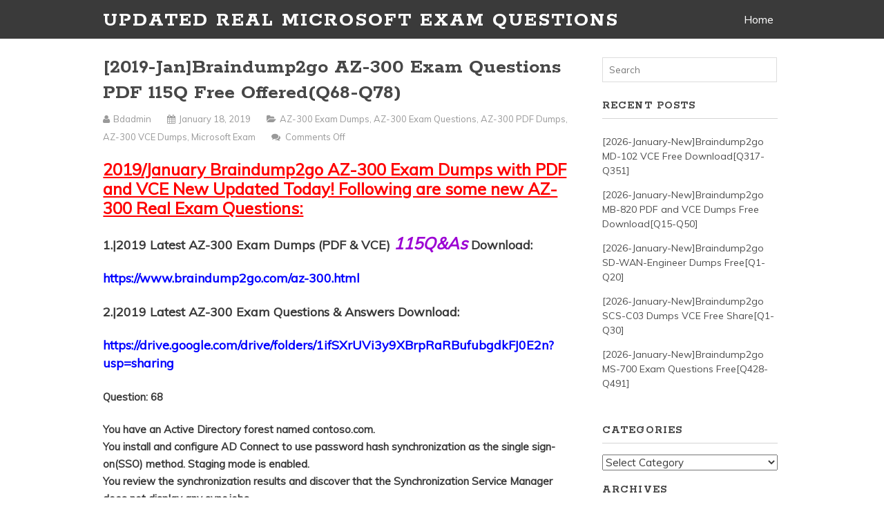

--- FILE ---
content_type: text/html; charset=UTF-8
request_url: https://www.mcsaguide.com/2019-janbraindump2go-az-300-exam-questions-pdf-115q-free-offeredq68-q78.html
body_size: 32007
content:
<!DOCTYPE html>
<!--[if IE 6]>
<html id="ie6" lang="en-US">
<![endif]-->
<!--[if IE 7]>
<html id="ie7" lang="en-US">
<![endif]-->
<!--[if IE 8]>
<html id="ie8" lang="en-US">
<![endif]-->
<!--[if !(IE 6) | !(IE 7) | !(IE 8)  ]><!-->
<html lang="en-US">
<!--<![endif]-->
<head>
	<meta charset="UTF-8" />
	<meta name="viewport" content="width=device-width, user-scalable=no, initial-scale=1.0, minimum-scale=1.0, maximum-scale=1.0">
	<meta http-equiv="X-UA-Compatible" content="IE=edge,chrome=1" />
	<link rel="profile" href="https://gmpg.org/xfn/11" />
	<link rel="pingback" href="https://www.mcsaguide.com/xmlrpc.php" />
	
	
<!--[if lt IE 9]>
<script src="https://www.mcsaguide.com/wp-content/themes/elmax/js/html5shiv.js" type="text/javascript"></script>
<![endif]-->
<title>[2019-Jan]Braindump2go AZ-300 Exam Questions PDF 115Q Free Offered(Q68-Q78) &#8211; Updated Real Microsoft Exam Questions</title>
<meta name='robots' content='max-image-preview:large' />
<link rel='dns-prefetch' href='//fonts.googleapis.com' />
<link rel="alternate" type="application/rss+xml" title="Updated Real Microsoft Exam Questions &raquo; Feed" href="https://www.mcsaguide.com/feed" />
<link rel="alternate" type="application/rss+xml" title="Updated Real Microsoft Exam Questions &raquo; Comments Feed" href="https://www.mcsaguide.com/comments/feed" />
<link rel="alternate" title="oEmbed (JSON)" type="application/json+oembed" href="https://www.mcsaguide.com/wp-json/oembed/1.0/embed?url=https%3A%2F%2Fwww.mcsaguide.com%2F2019-janbraindump2go-az-300-exam-questions-pdf-115q-free-offeredq68-q78.html" />
<link rel="alternate" title="oEmbed (XML)" type="text/xml+oembed" href="https://www.mcsaguide.com/wp-json/oembed/1.0/embed?url=https%3A%2F%2Fwww.mcsaguide.com%2F2019-janbraindump2go-az-300-exam-questions-pdf-115q-free-offeredq68-q78.html&#038;format=xml" />
<style id='wp-img-auto-sizes-contain-inline-css' type='text/css'>
img:is([sizes=auto i],[sizes^="auto," i]){contain-intrinsic-size:3000px 1500px}
/*# sourceURL=wp-img-auto-sizes-contain-inline-css */
</style>

<style id='wp-emoji-styles-inline-css' type='text/css'>

	img.wp-smiley, img.emoji {
		display: inline !important;
		border: none !important;
		box-shadow: none !important;
		height: 1em !important;
		width: 1em !important;
		margin: 0 0.07em !important;
		vertical-align: -0.1em !important;
		background: none !important;
		padding: 0 !important;
	}
/*# sourceURL=wp-emoji-styles-inline-css */
</style>
<link rel='stylesheet' id='wp-block-library-css' href='https://www.mcsaguide.com/wp-includes/css/dist/block-library/style.min.css?ver=6.9' type='text/css' media='all' />
<style id='global-styles-inline-css' type='text/css'>
:root{--wp--preset--aspect-ratio--square: 1;--wp--preset--aspect-ratio--4-3: 4/3;--wp--preset--aspect-ratio--3-4: 3/4;--wp--preset--aspect-ratio--3-2: 3/2;--wp--preset--aspect-ratio--2-3: 2/3;--wp--preset--aspect-ratio--16-9: 16/9;--wp--preset--aspect-ratio--9-16: 9/16;--wp--preset--color--black: #000000;--wp--preset--color--cyan-bluish-gray: #abb8c3;--wp--preset--color--white: #ffffff;--wp--preset--color--pale-pink: #f78da7;--wp--preset--color--vivid-red: #cf2e2e;--wp--preset--color--luminous-vivid-orange: #ff6900;--wp--preset--color--luminous-vivid-amber: #fcb900;--wp--preset--color--light-green-cyan: #7bdcb5;--wp--preset--color--vivid-green-cyan: #00d084;--wp--preset--color--pale-cyan-blue: #8ed1fc;--wp--preset--color--vivid-cyan-blue: #0693e3;--wp--preset--color--vivid-purple: #9b51e0;--wp--preset--gradient--vivid-cyan-blue-to-vivid-purple: linear-gradient(135deg,rgb(6,147,227) 0%,rgb(155,81,224) 100%);--wp--preset--gradient--light-green-cyan-to-vivid-green-cyan: linear-gradient(135deg,rgb(122,220,180) 0%,rgb(0,208,130) 100%);--wp--preset--gradient--luminous-vivid-amber-to-luminous-vivid-orange: linear-gradient(135deg,rgb(252,185,0) 0%,rgb(255,105,0) 100%);--wp--preset--gradient--luminous-vivid-orange-to-vivid-red: linear-gradient(135deg,rgb(255,105,0) 0%,rgb(207,46,46) 100%);--wp--preset--gradient--very-light-gray-to-cyan-bluish-gray: linear-gradient(135deg,rgb(238,238,238) 0%,rgb(169,184,195) 100%);--wp--preset--gradient--cool-to-warm-spectrum: linear-gradient(135deg,rgb(74,234,220) 0%,rgb(151,120,209) 20%,rgb(207,42,186) 40%,rgb(238,44,130) 60%,rgb(251,105,98) 80%,rgb(254,248,76) 100%);--wp--preset--gradient--blush-light-purple: linear-gradient(135deg,rgb(255,206,236) 0%,rgb(152,150,240) 100%);--wp--preset--gradient--blush-bordeaux: linear-gradient(135deg,rgb(254,205,165) 0%,rgb(254,45,45) 50%,rgb(107,0,62) 100%);--wp--preset--gradient--luminous-dusk: linear-gradient(135deg,rgb(255,203,112) 0%,rgb(199,81,192) 50%,rgb(65,88,208) 100%);--wp--preset--gradient--pale-ocean: linear-gradient(135deg,rgb(255,245,203) 0%,rgb(182,227,212) 50%,rgb(51,167,181) 100%);--wp--preset--gradient--electric-grass: linear-gradient(135deg,rgb(202,248,128) 0%,rgb(113,206,126) 100%);--wp--preset--gradient--midnight: linear-gradient(135deg,rgb(2,3,129) 0%,rgb(40,116,252) 100%);--wp--preset--font-size--small: 13px;--wp--preset--font-size--medium: 20px;--wp--preset--font-size--large: 36px;--wp--preset--font-size--x-large: 42px;--wp--preset--spacing--20: 0.44rem;--wp--preset--spacing--30: 0.67rem;--wp--preset--spacing--40: 1rem;--wp--preset--spacing--50: 1.5rem;--wp--preset--spacing--60: 2.25rem;--wp--preset--spacing--70: 3.38rem;--wp--preset--spacing--80: 5.06rem;--wp--preset--shadow--natural: 6px 6px 9px rgba(0, 0, 0, 0.2);--wp--preset--shadow--deep: 12px 12px 50px rgba(0, 0, 0, 0.4);--wp--preset--shadow--sharp: 6px 6px 0px rgba(0, 0, 0, 0.2);--wp--preset--shadow--outlined: 6px 6px 0px -3px rgb(255, 255, 255), 6px 6px rgb(0, 0, 0);--wp--preset--shadow--crisp: 6px 6px 0px rgb(0, 0, 0);}:where(.is-layout-flex){gap: 0.5em;}:where(.is-layout-grid){gap: 0.5em;}body .is-layout-flex{display: flex;}.is-layout-flex{flex-wrap: wrap;align-items: center;}.is-layout-flex > :is(*, div){margin: 0;}body .is-layout-grid{display: grid;}.is-layout-grid > :is(*, div){margin: 0;}:where(.wp-block-columns.is-layout-flex){gap: 2em;}:where(.wp-block-columns.is-layout-grid){gap: 2em;}:where(.wp-block-post-template.is-layout-flex){gap: 1.25em;}:where(.wp-block-post-template.is-layout-grid){gap: 1.25em;}.has-black-color{color: var(--wp--preset--color--black) !important;}.has-cyan-bluish-gray-color{color: var(--wp--preset--color--cyan-bluish-gray) !important;}.has-white-color{color: var(--wp--preset--color--white) !important;}.has-pale-pink-color{color: var(--wp--preset--color--pale-pink) !important;}.has-vivid-red-color{color: var(--wp--preset--color--vivid-red) !important;}.has-luminous-vivid-orange-color{color: var(--wp--preset--color--luminous-vivid-orange) !important;}.has-luminous-vivid-amber-color{color: var(--wp--preset--color--luminous-vivid-amber) !important;}.has-light-green-cyan-color{color: var(--wp--preset--color--light-green-cyan) !important;}.has-vivid-green-cyan-color{color: var(--wp--preset--color--vivid-green-cyan) !important;}.has-pale-cyan-blue-color{color: var(--wp--preset--color--pale-cyan-blue) !important;}.has-vivid-cyan-blue-color{color: var(--wp--preset--color--vivid-cyan-blue) !important;}.has-vivid-purple-color{color: var(--wp--preset--color--vivid-purple) !important;}.has-black-background-color{background-color: var(--wp--preset--color--black) !important;}.has-cyan-bluish-gray-background-color{background-color: var(--wp--preset--color--cyan-bluish-gray) !important;}.has-white-background-color{background-color: var(--wp--preset--color--white) !important;}.has-pale-pink-background-color{background-color: var(--wp--preset--color--pale-pink) !important;}.has-vivid-red-background-color{background-color: var(--wp--preset--color--vivid-red) !important;}.has-luminous-vivid-orange-background-color{background-color: var(--wp--preset--color--luminous-vivid-orange) !important;}.has-luminous-vivid-amber-background-color{background-color: var(--wp--preset--color--luminous-vivid-amber) !important;}.has-light-green-cyan-background-color{background-color: var(--wp--preset--color--light-green-cyan) !important;}.has-vivid-green-cyan-background-color{background-color: var(--wp--preset--color--vivid-green-cyan) !important;}.has-pale-cyan-blue-background-color{background-color: var(--wp--preset--color--pale-cyan-blue) !important;}.has-vivid-cyan-blue-background-color{background-color: var(--wp--preset--color--vivid-cyan-blue) !important;}.has-vivid-purple-background-color{background-color: var(--wp--preset--color--vivid-purple) !important;}.has-black-border-color{border-color: var(--wp--preset--color--black) !important;}.has-cyan-bluish-gray-border-color{border-color: var(--wp--preset--color--cyan-bluish-gray) !important;}.has-white-border-color{border-color: var(--wp--preset--color--white) !important;}.has-pale-pink-border-color{border-color: var(--wp--preset--color--pale-pink) !important;}.has-vivid-red-border-color{border-color: var(--wp--preset--color--vivid-red) !important;}.has-luminous-vivid-orange-border-color{border-color: var(--wp--preset--color--luminous-vivid-orange) !important;}.has-luminous-vivid-amber-border-color{border-color: var(--wp--preset--color--luminous-vivid-amber) !important;}.has-light-green-cyan-border-color{border-color: var(--wp--preset--color--light-green-cyan) !important;}.has-vivid-green-cyan-border-color{border-color: var(--wp--preset--color--vivid-green-cyan) !important;}.has-pale-cyan-blue-border-color{border-color: var(--wp--preset--color--pale-cyan-blue) !important;}.has-vivid-cyan-blue-border-color{border-color: var(--wp--preset--color--vivid-cyan-blue) !important;}.has-vivid-purple-border-color{border-color: var(--wp--preset--color--vivid-purple) !important;}.has-vivid-cyan-blue-to-vivid-purple-gradient-background{background: var(--wp--preset--gradient--vivid-cyan-blue-to-vivid-purple) !important;}.has-light-green-cyan-to-vivid-green-cyan-gradient-background{background: var(--wp--preset--gradient--light-green-cyan-to-vivid-green-cyan) !important;}.has-luminous-vivid-amber-to-luminous-vivid-orange-gradient-background{background: var(--wp--preset--gradient--luminous-vivid-amber-to-luminous-vivid-orange) !important;}.has-luminous-vivid-orange-to-vivid-red-gradient-background{background: var(--wp--preset--gradient--luminous-vivid-orange-to-vivid-red) !important;}.has-very-light-gray-to-cyan-bluish-gray-gradient-background{background: var(--wp--preset--gradient--very-light-gray-to-cyan-bluish-gray) !important;}.has-cool-to-warm-spectrum-gradient-background{background: var(--wp--preset--gradient--cool-to-warm-spectrum) !important;}.has-blush-light-purple-gradient-background{background: var(--wp--preset--gradient--blush-light-purple) !important;}.has-blush-bordeaux-gradient-background{background: var(--wp--preset--gradient--blush-bordeaux) !important;}.has-luminous-dusk-gradient-background{background: var(--wp--preset--gradient--luminous-dusk) !important;}.has-pale-ocean-gradient-background{background: var(--wp--preset--gradient--pale-ocean) !important;}.has-electric-grass-gradient-background{background: var(--wp--preset--gradient--electric-grass) !important;}.has-midnight-gradient-background{background: var(--wp--preset--gradient--midnight) !important;}.has-small-font-size{font-size: var(--wp--preset--font-size--small) !important;}.has-medium-font-size{font-size: var(--wp--preset--font-size--medium) !important;}.has-large-font-size{font-size: var(--wp--preset--font-size--large) !important;}.has-x-large-font-size{font-size: var(--wp--preset--font-size--x-large) !important;}
/*# sourceURL=global-styles-inline-css */
</style>

<style id='classic-theme-styles-inline-css' type='text/css'>
/*! This file is auto-generated */
.wp-block-button__link{color:#fff;background-color:#32373c;border-radius:9999px;box-shadow:none;text-decoration:none;padding:calc(.667em + 2px) calc(1.333em + 2px);font-size:1.125em}.wp-block-file__button{background:#32373c;color:#fff;text-decoration:none}
/*# sourceURL=/wp-includes/css/classic-themes.min.css */
</style>
<link rel='stylesheet' id='style-css' href='https://www.mcsaguide.com/wp-content/themes/elmax/style.css?ver=6.9' type='text/css' media='all' />
<link rel='stylesheet' id='googleFonts-css' href='//fonts.googleapis.com/css?family=Muli%7CRokkitt%3A700&#038;ver=6.9' type='text/css' media='all' />
<link rel='stylesheet' id='font-awesome-css' href='https://www.mcsaguide.com/wp-content/themes/elmax/css/font-awesome.css?ver=4.0.1' type='text/css' media='all' />
<link rel='stylesheet' id='wp-pagenavi-css' href='https://www.mcsaguide.com/wp-content/plugins/wp-pagenavi/pagenavi-css.css?ver=2.70' type='text/css' media='all' />
<link rel="https://api.w.org/" href="https://www.mcsaguide.com/wp-json/" /><link rel="alternate" title="JSON" type="application/json" href="https://www.mcsaguide.com/wp-json/wp/v2/posts/9390" /><link rel="EditURI" type="application/rsd+xml" title="RSD" href="https://www.mcsaguide.com/xmlrpc.php?rsd" />
<meta name="generator" content="WordPress 6.9" />
<link rel="canonical" href="https://www.mcsaguide.com/2019-janbraindump2go-az-300-exam-questions-pdf-115q-free-offeredq68-q78.html" />
<link rel='shortlink' href='https://www.mcsaguide.com/?p=9390' />
		<script type="text/javascript">
			var _statcounter = _statcounter || [];
			_statcounter.push({"tags": {"author": "admin"}});
		</script>
		<title>[2019-Jan]Braindump2go AZ-300 Exam Questions PDF 115Q Free Offered(Q68-Q78) | Updated Real Microsoft Exam Questions</title>
</head>
<body class="wp-singular post-template-default single single-post postid-9390 single-format-standard wp-theme-elmax">
	
<div id="top-wrap">
<div id="top-inner">
	<header id="branding" class="site-header" role="banner">
			<h1 id="logo"><a href="">Updated Real Microsoft Exam Questions</a></h1>


		
	<nav id="site-navigation" class="main-navigation" role="navigation">
		<h1 class="menu-toggle">Menu</h1>
		<a class="skip-link screen-reader-text" href="#content">Skip to content</a>

		<div class="menu"><ul>
<li ><a href="https://www.mcsaguide.com/">Home</a></li></ul></div>
	</nav><!-- #site-navigation -->
		
	</header>
<div class="clear"></div>
</div>
</div>
<div id="wrap">	

<div id="main">
	
	<section id="content">
		
			
		<article id="post-9390" class="post-9390 post type-post status-publish format-standard hentry category-az-300-exam-dumps category-az-300-exam-questions category-az-300-pdf-dumps category-az-300-vce-dumps category-microsoft-exam tag-az-300-dumps tag-az-300-dumps-pdf tag-az-300-dumps-vce tag-az-300-exam-questions tag-az-300-pdf-dumps tag-az-300-vce-dumps tag-braindump2go-az-300-dumps tag-braindump2go-az-300-pdf tag-braindump2go-az-300-vce">
			
			<h1 class="post-title">[2019-Jan]Braindump2go AZ-300 Exam Questions PDF 115Q Free Offered(Q68-Q78)</h1>
						
			<div class="entrymeta">
	<p><i class="fa fa-user"></i> <span>bdadmin</span> <i class="fa fa-calendar"></i> <span>January 18, 2019</span> <i class="fa fa-folder-open"></i> <span><a href="https://www.mcsaguide.com/category/microsoft-exam/az-300-exam-dumps" rel="category tag">AZ-300 Exam Dumps</a>, <a href="https://www.mcsaguide.com/category/microsoft-exam/az-300-exam-questions" rel="category tag">AZ-300 Exam Questions</a>, <a href="https://www.mcsaguide.com/category/microsoft-exam/az-300-pdf-dumps" rel="category tag">AZ-300 PDF Dumps</a>, <a href="https://www.mcsaguide.com/category/microsoft-exam/az-300-vce-dumps" rel="category tag">AZ-300 VCE Dumps</a>, <a href="https://www.mcsaguide.com/category/microsoft-exam" rel="category tag">Microsoft Exam</a></span> <i class="fa fa-comments"></i> <span><span>Comments Off<span class="screen-reader-text"> on [2019-Jan]Braindump2go AZ-300 Exam Questions PDF 115Q Free Offered(Q68-Q78)</span></span></span></p>
</div>
			
			<p><strong><font color="#ff0000" size="5"><u>2019/January Braindump2go AZ-300 Exam Dumps with PDF and VCE New Updated Today! Following are some new AZ-300 Real Exam Questions:</u></font></strong></p>
<p><strong><font size="4"></font></strong></p>
<p><span id="more-9390"></span></p>
<p><strong><font size="4">1.|2019 Latest AZ-300 Exam Dumps (PDF &amp; VCE) <em><font color="#9b00d3" size="5">115Q&amp;As</font></em> Download:</font></strong></p>
<p><a title="https://www.braindump2go.com/az-300.html" href="https://www.braindump2go.com/az-300.html"><strong><font color="#0000ff" size="4">https://www.braindump2go.com/az-300.html</font></strong></a></p>
<p><strong><font size="4">2.|2019 Latest AZ-300 Exam Questions &amp; Answers Download:</font></strong></p>
<p><a title="https://drive.google.com/drive/folders/1ifSXrUVi3y9XBrpRaRBufubgdkFJ0E2n?usp=sharing" href="https://drive.google.com/drive/folders/1ifSXrUVi3y9XBrpRaRBufubgdkFJ0E2n?usp=sharing"><strong><font color="#0000ff" size="4">https://drive.google.com/drive/folders/1ifSXrUVi3y9XBrpRaRBufubgdkFJ0E2n?usp=sharing</font></strong></a></p>
<p><strong>Question: 68    </strong></p>
<p><strong></strong></p>
<p><strong>You have an Active Directory forest named contoso.com.<br />You install and configure AD Connect to use password hash synchronization as the single sign- on(SSO) method. Staging mode is enabled.<br />You review the synchronization results and discover that the Synchronization Service Manager does not display any sync jobs.<br />You need to ensure that the synchronization completes successfully. What should you do?</strong></p>
<p><strong></strong></p>
<p><strong>A.From Azure PowerShell, run Start-AdSyncSycnCycle –PolicyType Initial.<br />B.Run Azure AD Connect and set the SSO method to Pass-through Authentication.<br />C.From Synchronization Service Manager, run a full import.<br />D.Run Azure AD Connect and disable staging mode.</strong></p>
<p><strong></strong></p>
<p><strong>Answer: D    <br />Explanation: References:<br /></strong><a href="https://docs.microsoft.com/en-us/azure/active-directory/hybrid/how-to-connect-sync-operations"><strong>https://docs.microsoft.com/en-us/azure/active-directory/hybrid/how-to-connect-sync-operations</strong></a></p>
<p><strong></strong></p>
<p><strong>Question: 69    </strong></p>
<p><strong></strong></p>
<p><strong>DRAG DROP<br />You have an Azure Active Directory (Azure AD) tenant that has the initial domain name. You have a domain name of contoso.com registered at a third-party registrar.<br />You need to ensure that you can create Azure AD users that have names containing a suffix of<br />@contoso.com.<br />Which three actions should you perform in sequence? To answer, move the appropriate cmdlets from the list of cmdlets to the answer area and arrange them in the correct order.</p>
<p>Answer:    </strong></p>
<p><strong></strong></p>
<p><strong>Explanation: References:<br /></strong><a href="https://docs.microsoft.com/en-us/azure/active-directory/fundamentals/add-custom-domain"><strong>https://docs.microsoft.com/en-us/azure/active-directory/fundamentals/add-custom-domain</strong></a><br /><strong> <br />Question: 70    <br />HOTSPOT<br />You have an Azure Storage accounts as shown in the following exhibit.<br />Use the drop-down menus to select the answer choice that completes each statement based on the information presented in the graphic.<br />NOTE: Each correct selection is worth one point.</p>
<p>Answer:    </p>
<p>Explanation: References:<br /></strong><a href="https://docs.microsoft.com/en-us/azure/storage/common/storage-account-overview"><strong>https://docs.microsoft.com/en-us/azure/storage/common/storage-account-overview</strong></a></p>
<p><strong></strong></p>
<p><strong>Question: 71    </strong></p>
<p><strong></strong></p>
<p><strong>Note: This question is part of series of questions that present the same scenario. Each question in the series contains a unique solution that might meet the stated goals. Some question sets might have more than one correct solution, while others might not have a correct solution.<br />After you answer a question in this section, you will NOT be able to return to it. As a result, these questions will not appear in the review screen.<br />A company backs up data to on-premises servers at their main facility. The company currently has 30 TB of archived data that infrequently used. The facility has download speeds of 100 Mbps and upload speeds of 20 Mbps.<br />You need to securely transfer all backups to Azure Blob Storage for long-term archival. All backup data must be sent within seven days.<br />Solution: Backup data to local disks and use the Azure Import/Export service to send backups to Azure Blob Storage.<br />Does this meet the goal?</strong></p>
<p><strong></strong></p>
<p><strong>A.    Yes<br />B.    No</p>
<p>Answer: A    </strong></p>
<p><strong></strong></p>
<p><strong>Question: 72    </strong></p>
<p><strong></strong></p>
<p><strong>Note: This question is part of series of questions that present the same scenario. Each question in the series contains a unique solution that might meet the stated goals. Some question sets might have more than one correct solution, while others might not have a correct solution.<br />After you answer a question in this section, you will NOT be able to return to it. As a result, these questions will not appear in the review screen.<br />A company backs up data to on-premises servers at their main facility. The company currently has 30 TB of archived data that infrequently used. The facility has download speeds of 100 Mbps and upload speeds of 20 Mbps.<br />You need to securely transfer all backups to Azure Blob Storage for long-term archival. All backup data must be sent within seven days.<br />Solution: Create a file share in Azure Files. Mount the file share to the server and upload the files to the file share. Transfer the files to Azure Blob Storage.<br />Does this meet the goal?</strong></p>
<p><strong></strong></p>
<p><strong>A.Yes<br />B.No</strong></p>
<p><strong></strong></p>
<p><strong>Answer: B    </strong></p>
<p><strong></strong></p>
<p><strong>Question: 73    </strong></p>
<p><strong></strong></p>
<p><strong>Note: This question is part of series of questions that present the same scenario. Each question in the series contains a unique solution that might meet the stated goals. Some question sets might have more than one correct solution, while others might not have a correct solution.<br />After you answer a question in this section, you will NOT be able to return to it. As a result, these questions will not appear in the review screen.<br />A company backs up data to on-premises servers at their main facility. The company currently has 30 TB of archived data that infrequently used. The facility has download speeds of 100 Mbps and upload speeds of 20 Mbps.<br />You need to securely transfer all backups to Azure Blob Storage for long-term archival. All backup data must be sent within seven days.<br />Solution: Use the Set-AzureStorageBlobContent Azure PowerShell command to copy all backups asynchronously to Azure Blob Storage.<br />Does this meet the goal?</strong></p>
<p><strong></strong></p>
<p><strong>A.Yes<br />B.No</p>
<p>Answer: B    </strong></p>
<p><strong></strong></p>
<p><strong>Question: 74    <br />HOTSPOT<br />You are developing a back-end Azure App Service that scales based on the number of messages contained in a Service Bus queue.<br />A rule already exists to scale up the App Service when the average queue length of unprocessed and valid queue messages is greater than 1000.<br />You need to add a new rule that will continuously scale down the App Service as long as the scale up condition is not met.<br />How should you configure the Scale rule? To answer, select the appropriate options in the answer area.<br />NOTE: Each correct selection is worth one point.</p>
<p>Answer:    </strong></p>
<p><strong></strong></p>
<p><strong>Question: 75    </strong></p>
<p><strong></strong></p>
<p><strong>You have an on-premises network that contains a Hyper-V host named Host1. Host1 runs Windows Server 2016 and hosts 10 virtual machines that run Windows Server 2016.<br />You plan to replicate the virtual machines to Azure by using Azure Site Recovery. You create a Recovery Services vault named ASR1 and a Hyper-V site named Site1. You need to add Host1 to ASR1.<br />What should you do?</strong></p>
<p><strong></strong></p>
<p><strong>A.Download the installation file for the Azure Site Recovery Provider. Download the storage account key.<br />Install the Azure Site Recovery Provider on each virtual machine and register the virtual machines.<br />B.Download the installation file for the Azure Site Recovery Provider. Download the vault registration key.<br />Install the Azure Site Recovery Provider on Host1 and register the server.<br />C.Download the installation file for the Azure Site Recovery Provider. Download the storage account key.<br />Install the Azure Site Recovery Provider on Host1 and register the server.<br />D.Download the installation file for the Azure Site Recovery Provider. Download the vault registration key.<br />Install the Azure Site Recovery Provider on each virtual machine and register the virtual machines.</strong></p>
<p><strong></strong></p>
<p><strong>Answer: B    <br />Explanation: References:<br /></strong><a href="https://docs.microsoft.com/en-us/azure/site-recovery/hyper-v-azure-tutorial"><strong>https://docs.microsoft.com/en-us/azure/site-recovery/hyper-v-azure-tutorial</strong></a></p>
<p><strong></strong></p>
<p><strong>Question: 76    </strong></p>
<p><strong></strong></p>
<p><strong>You plan to migrate an on-premises Hyper-V environment to Azure by using Azure Site Recovery. The Hyper-V environment is managed by using Microsoft System Center Virtual Machine Manager (VMM).<br />The Hyper-V environment contains the virtual machines in the following table:</p>
<p>Which virtual machine can be migrated by using Azure Site Recovery? Which virtual machine can be migrated by using Azure Site Recovery?</strong></p>
<p><strong></strong></p>
<p><strong>A.FS1<br />B.CA1<br />C.DC1<br />D.SQL1</strong></p>
<p><strong></strong></p>
<p><strong>Answer: D    <br />Explanation: References:<br /></strong><a href="https://docs.microsoft.com/en-us/azure/site-recovery/hyper-v-azure-support-matrix#azure-vm-"><strong>https://docs.microsoft.com/en-us/azure/site-recovery/hyper-v-azure-support-matrix#azure-vm-</strong></a><strong> requirements</strong></p>
<p><strong></strong></p>
<p><strong>Question: 77    </strong></p>
<p><strong></strong></p>
<p><strong>DRAG DROP<br />You have an on-premises network that you plan to connect to Azure by using a site-to-site VPN.<br />In Azure, you have an Azure virtual network named VNet1 that uses an address space of 10.0.0.0/16. VNet1 contains a subnet named Subnet1 that uses an address space of 10.0.0.0/24.<br />You need to create a site-to-site VPN to Azure.<br />Which four actions should you perform in sequence? To answer, move the appropriate actions from the list of actions to the answer area and arrange them in the correct order.<br />NOTE: More than one order of answer choices is correct. You will receive credit for any of the correct orders you select.</p>
<p>Answer:    </p>
<p> Question: 78    </strong></p>
<p><strong></strong></p>
<p><strong>You have an Azure subscription named Subscription1 that contains two Azure networks named VNet1 and VNet2. VNet1 contains a VPN gateway named VPNGW1 that uses static routing. There is a site-to-site VPN connection between your on-premises network and VNet1.<br />On a computer named Client1 that runs Windows 10, you configure a point-to-site VPN connection to VNet1.<br />You configure virtual network peering between VNet1 and VNet2. You verify that you can connect to VNet2 from the on-premises network. Client1 is unable to connect to VNet2.<br />You need to ensure that you can connect Client1 to VNet2. What should you do?</strong></p>
<p><strong></strong></p>
<p><strong>A.Select Allow gateway transit on VNetl<br />B.Download and re-install the VPN client configuration package on ClientL<br />C.Enable BGP on VPNGW1.<br />D.Select Allow gateway transit on VNet2.</strong></p>
<p><strong></strong></p>
<p><strong>Answer: B    <br />Explanation: References:<br /></strong><a href="https://docs.microsoft.com/en-us/azure/vpn-gateway/vpn-gateway-about-point-to-site-routing"><strong>https://docs.microsoft.com/en-us/azure/vpn-gateway/vpn-gateway-about-point-to-site-routing</strong></a></p>
<p><strong><font color="#ff0000" size="6"><u></p>
<hr>
<p>!!!RECOMMEND!!!</u></font></strong></p>
<p><strong><font size="4">1.|2019 Latest AZ-300 Exam Dumps (PDF &amp; VCE) <em><font color="#9b00d3" size="5">115Q&amp;As</font></em> Download:</font></strong></p>
<p><a title="https://www.braindump2go.com/az-300.html" href="https://www.braindump2go.com/az-300.html"><strong><font color="#0000ff" size="4">https://www.braindump2go.com/az-300.html</font></strong></a></p>
<p><strong><font size="4">2.|2019 Latest AZ-300 Study Guide Video:</font></strong></p>
<p><a title="https://youtu.be/0ZJ0Y2NWLx4" href="https://youtu.be/0ZJ0Y2NWLx4"><strong><font color="#0000ff" size="4">https://youtu.be/0ZJ0Y2NWLx4</font></strong></a></p>

			
			<div class="p-tags"><a href="https://www.mcsaguide.com/tag/az-300-dumps" rel="tag">AZ-300 Dumps</a><a href="https://www.mcsaguide.com/tag/az-300-dumps-pdf" rel="tag">AZ-300 Dumps PDF</a><a href="https://www.mcsaguide.com/tag/az-300-dumps-vce" rel="tag">AZ-300 Dumps VCE</a><a href="https://www.mcsaguide.com/tag/az-300-exam-questions" rel="tag">AZ-300 Exam Questions</a><a href="https://www.mcsaguide.com/tag/az-300-pdf-dumps" rel="tag">AZ-300 PDF Dumps</a><a href="https://www.mcsaguide.com/tag/az-300-vce-dumps" rel="tag">AZ-300 VCE Dumps</a><a href="https://www.mcsaguide.com/tag/braindump2go-az-300-dumps" rel="tag">Braindump2go AZ-300 Dumps</a><a href="https://www.mcsaguide.com/tag/braindump2go-az-300-pdf" rel="tag">Braindump2go AZ-300 PDF</a><a href="https://www.mcsaguide.com/tag/braindump2go-az-300-vce" rel="tag">Braindump2go AZ-300 VCE</a></div>
			
			<nav class="post-navigation">
				<div class="nav-previous">&laquo; <a href="https://www.mcsaguide.com/2019-janaz-300-pdf-dumps-free-115q-offered-for-downloading-in-braindump2goq57-q67.html" rel="prev">[2019-Jan]AZ-300 PDF Dumps Free 115Q Offered for Downloading in Braindump2go(Q57-Q67)</a></div>
				<div class="nav-next"><a href="https://www.mcsaguide.com/2019-jandownload-braindump2go-az-301-brain-dumps-pdf-for-freeq1-q11.html" rel="next">[2019-Jan]Download Braindump2go AZ-301 Brain Dumps PDF for Free(Q1-Q11)</a> &raquo;</div>
				<div class="clear"></div>
			</nav>
			
		</article>

	  


			<!-- If comments are closed. -->
		<p class="nocomments">Comments are closed.</p>

	
	
	  	
	</section>
	
<section id="sidebar">
	
	<aside id="search-3" class="widget widget_search">
<form method="get" id="searchform" action="">
	<label for="s" class="screen-reader-text">Search for:</label>
	<input type="text" class="field" name="s" id="s" placeholder="Search" />
</form>
</aside>
		<aside id="recent-posts-2" class="widget widget_recent_entries">
		<h4>Recent Posts</h4>
		<ul>
											<li>
					<a href="https://www.mcsaguide.com/2026-january-newbraindump2go-md-102-vce-free-downloadq317-q351.html">[2026-January-New]Braindump2go MD-102 VCE Free Download[Q317-Q351]</a>
									</li>
											<li>
					<a href="https://www.mcsaguide.com/2026-january-newbraindump2go-mb-820-pdf-and-vce-dumps-free-downloadq15-q50.html">[2026-January-New]Braindump2go MB-820 PDF and VCE Dumps Free Download[Q15-Q50]</a>
									</li>
											<li>
					<a href="https://www.mcsaguide.com/2026-january-newbraindump2go-sd-wan-engineer-dumps-freeq1-q20.html">[2026-January-New]Braindump2go SD-WAN-Engineer Dumps Free[Q1-Q20]</a>
									</li>
											<li>
					<a href="https://www.mcsaguide.com/2026-january-newbraindump2go-scs-c03-dumps-vce-free-shareq1-q30.html">[2026-January-New]Braindump2go SCS-C03 Dumps VCE Free Share[Q1-Q30]</a>
									</li>
											<li>
					<a href="https://www.mcsaguide.com/2026-january-newbraindump2go-ms-700-exam-questions-freeq428-q491-2.html">[2026-January-New]Braindump2go MS-700 Exam Questions Free[Q428-Q491]</a>
									</li>
					</ul>

		</aside><aside id="categories-2" class="widget widget_categories"><h4>Categories</h4><form action="https://www.mcsaguide.com" method="get"><label class="screen-reader-text" for="cat">Categories</label><select  name='cat' id='cat' class='postform'>
	<option value='-1'>Select Category</option>
	<option class="level-0" value="4154">Adobe&nbsp;&nbsp;(9)</option>
	<option class="level-1" value="4478">&nbsp;&nbsp;&nbsp;9A0-381 Dumps&nbsp;&nbsp;(5)</option>
	<option class="level-1" value="4479">&nbsp;&nbsp;&nbsp;9A0-381 Exam Questions&nbsp;&nbsp;(5)</option>
	<option class="level-1" value="4480">&nbsp;&nbsp;&nbsp;9A0-381 PDF Dumps&nbsp;&nbsp;(5)</option>
	<option class="level-1" value="4481">&nbsp;&nbsp;&nbsp;9A0-381 VCE Dumps&nbsp;&nbsp;(5)</option>
	<option class="level-1" value="4163">&nbsp;&nbsp;&nbsp;9A0-389 Dumps&nbsp;&nbsp;(4)</option>
	<option class="level-1" value="4164">&nbsp;&nbsp;&nbsp;9A0-389 Exam Questions&nbsp;&nbsp;(4)</option>
	<option class="level-1" value="4165">&nbsp;&nbsp;&nbsp;9A0-389 PDF Dumps&nbsp;&nbsp;(4)</option>
	<option class="level-1" value="4166">&nbsp;&nbsp;&nbsp;9A0-389 VCE Dumps&nbsp;&nbsp;(4)</option>
	<option class="level-0" value="3691">Amazon Exam&nbsp;&nbsp;(67)</option>
	<option class="level-1" value="9587">&nbsp;&nbsp;&nbsp;AIF-C01 Exam Dumps&nbsp;&nbsp;(1)</option>
	<option class="level-1" value="9588">&nbsp;&nbsp;&nbsp;AIF-C01 Exam Questions&nbsp;&nbsp;(1)</option>
	<option class="level-1" value="9589">&nbsp;&nbsp;&nbsp;AIF-C01 PDF Dumps&nbsp;&nbsp;(1)</option>
	<option class="level-1" value="9590">&nbsp;&nbsp;&nbsp;AIF-C01 VCE Dumps&nbsp;&nbsp;(1)</option>
	<option class="level-1" value="9091">&nbsp;&nbsp;&nbsp;ANS-C01 Exam Dumps&nbsp;&nbsp;(2)</option>
	<option class="level-1" value="9092">&nbsp;&nbsp;&nbsp;ANS-C01 Exam Questions&nbsp;&nbsp;(2)</option>
	<option class="level-1" value="9093">&nbsp;&nbsp;&nbsp;ANS-C01 PDF Dumps&nbsp;&nbsp;(2)</option>
	<option class="level-1" value="9094">&nbsp;&nbsp;&nbsp;ANS-C01 VCE Dumps&nbsp;&nbsp;(2)</option>
	<option class="level-1" value="4028">&nbsp;&nbsp;&nbsp;AWS Certified Developer &#8211; Associate Dumps&nbsp;&nbsp;(1)</option>
	<option class="level-1" value="4030">&nbsp;&nbsp;&nbsp;AWS Certified Developer &#8211; Associate PDF Dumps&nbsp;&nbsp;(1)</option>
	<option class="level-1" value="4029">&nbsp;&nbsp;&nbsp;AWS Certified Developer &#8211; Associate Questions&nbsp;&nbsp;(1)</option>
	<option class="level-1" value="4031">&nbsp;&nbsp;&nbsp;AWS Certified Developer &#8211; Associate VCE Dumps&nbsp;&nbsp;(1)</option>
	<option class="level-1" value="4227">&nbsp;&nbsp;&nbsp;AWS Certified DevOps Engineer &#8211; Professional Dumps&nbsp;&nbsp;(4)</option>
	<option class="level-1" value="4229">&nbsp;&nbsp;&nbsp;AWS Certified DevOps Engineer &#8211; Professional PDF Dumps&nbsp;&nbsp;(4)</option>
	<option class="level-1" value="4228">&nbsp;&nbsp;&nbsp;AWS Certified DevOps Engineer &#8211; Professional Questions&nbsp;&nbsp;(4)</option>
	<option class="level-1" value="4230">&nbsp;&nbsp;&nbsp;AWS Certified DevOps Engineer &#8211; Professional VCE Dumps&nbsp;&nbsp;(4)</option>
	<option class="level-1" value="3700">&nbsp;&nbsp;&nbsp;AWS Certified Solutions Architect &#8211; Associate Dumps&nbsp;&nbsp;(9)</option>
	<option class="level-1" value="3702">&nbsp;&nbsp;&nbsp;AWS Certified Solutions Architect &#8211; Associate PDF Dumps&nbsp;&nbsp;(9)</option>
	<option class="level-1" value="3701">&nbsp;&nbsp;&nbsp;AWS Certified Solutions Architect &#8211; Associate Questions&nbsp;&nbsp;(9)</option>
	<option class="level-1" value="3703">&nbsp;&nbsp;&nbsp;AWS Certified Solutions Architect &#8211; Associate VCE Dumps&nbsp;&nbsp;(9)</option>
	<option class="level-1" value="4268">&nbsp;&nbsp;&nbsp;AWS-SysOps Dumps&nbsp;&nbsp;(14)</option>
	<option class="level-1" value="4269">&nbsp;&nbsp;&nbsp;AWS-SysOps Exam Questions&nbsp;&nbsp;(14)</option>
	<option class="level-1" value="4270">&nbsp;&nbsp;&nbsp;AWS-SysOps PDF Dumps&nbsp;&nbsp;(13)</option>
	<option class="level-1" value="4271">&nbsp;&nbsp;&nbsp;AWS-SysOps VCE Dumps&nbsp;&nbsp;(13)</option>
	<option class="level-1" value="7350">&nbsp;&nbsp;&nbsp;BDS-C00 Dumps&nbsp;&nbsp;(1)</option>
	<option class="level-1" value="7351">&nbsp;&nbsp;&nbsp;BDS-C00 Exam Questions&nbsp;&nbsp;(1)</option>
	<option class="level-1" value="7352">&nbsp;&nbsp;&nbsp;BDS-C00 PDF Dumps&nbsp;&nbsp;(1)</option>
	<option class="level-1" value="7353">&nbsp;&nbsp;&nbsp;BDS-C00 VCE Dumps&nbsp;&nbsp;(1)</option>
	<option class="level-1" value="8479">&nbsp;&nbsp;&nbsp;CLF-C01 Exam Dumps&nbsp;&nbsp;(1)</option>
	<option class="level-1" value="8480">&nbsp;&nbsp;&nbsp;CLF-C01 Exam Questions&nbsp;&nbsp;(1)</option>
	<option class="level-1" value="8481">&nbsp;&nbsp;&nbsp;CLF-C01 PDF Dumps&nbsp;&nbsp;(1)</option>
	<option class="level-1" value="8482">&nbsp;&nbsp;&nbsp;CLF-C01 VCE Dumps&nbsp;&nbsp;(1)</option>
	<option class="level-1" value="9618">&nbsp;&nbsp;&nbsp;CLF-C02 Exam Dumps&nbsp;&nbsp;(1)</option>
	<option class="level-1" value="9619">&nbsp;&nbsp;&nbsp;CLF-C02 Exam Questions&nbsp;&nbsp;(1)</option>
	<option class="level-1" value="9620">&nbsp;&nbsp;&nbsp;CLF-C02 PDF Dumps&nbsp;&nbsp;(1)</option>
	<option class="level-1" value="9621">&nbsp;&nbsp;&nbsp;CLF-C02 VCE Dumps&nbsp;&nbsp;(1)</option>
	<option class="level-1" value="8501">&nbsp;&nbsp;&nbsp;DAS-C01 Exam Dumps&nbsp;&nbsp;(1)</option>
	<option class="level-1" value="8502">&nbsp;&nbsp;&nbsp;DAS-C01 Exam Questions&nbsp;&nbsp;(1)</option>
	<option class="level-1" value="8503">&nbsp;&nbsp;&nbsp;DAS-C01 PDF Dumps&nbsp;&nbsp;(1)</option>
	<option class="level-1" value="8504">&nbsp;&nbsp;&nbsp;DAS-C01 VCE Dumps&nbsp;&nbsp;(1)</option>
	<option class="level-1" value="9607">&nbsp;&nbsp;&nbsp;DEA-C01 Exam Dumps&nbsp;&nbsp;(1)</option>
	<option class="level-1" value="9608">&nbsp;&nbsp;&nbsp;DEA-C01 Exam Questions&nbsp;&nbsp;(1)</option>
	<option class="level-1" value="9609">&nbsp;&nbsp;&nbsp;DEA-C01 PDF Dumps&nbsp;&nbsp;(1)</option>
	<option class="level-1" value="9610">&nbsp;&nbsp;&nbsp;DEA-C01 VCE Dumps&nbsp;&nbsp;(1)</option>
	<option class="level-1" value="9629">&nbsp;&nbsp;&nbsp;DOP-C02 Exam Dumps&nbsp;&nbsp;(1)</option>
	<option class="level-1" value="9630">&nbsp;&nbsp;&nbsp;DOP-C02 Exam Questions&nbsp;&nbsp;(1)</option>
	<option class="level-1" value="9631">&nbsp;&nbsp;&nbsp;DOP-C02 PDF Dumps&nbsp;&nbsp;(1)</option>
	<option class="level-1" value="9632">&nbsp;&nbsp;&nbsp;DOP-C02 VCE Dumps&nbsp;&nbsp;(1)</option>
	<option class="level-1" value="8215">&nbsp;&nbsp;&nbsp;DVA-C01 Exam Dumps&nbsp;&nbsp;(2)</option>
	<option class="level-1" value="8216">&nbsp;&nbsp;&nbsp;DVA-C01 Exam Questions&nbsp;&nbsp;(2)</option>
	<option class="level-1" value="8217">&nbsp;&nbsp;&nbsp;DVA-C01 PDF Dumps&nbsp;&nbsp;(2)</option>
	<option class="level-1" value="8218">&nbsp;&nbsp;&nbsp;DVA-C01 VCE Dumps&nbsp;&nbsp;(2)</option>
	<option class="level-1" value="9252">&nbsp;&nbsp;&nbsp;DVA-C02 Exam Dumps&nbsp;&nbsp;(1)</option>
	<option class="level-1" value="9253">&nbsp;&nbsp;&nbsp;DVA-C02 Exam Questions&nbsp;&nbsp;(1)</option>
	<option class="level-1" value="9254">&nbsp;&nbsp;&nbsp;DVA-C02 PDF Dumps&nbsp;&nbsp;(1)</option>
	<option class="level-1" value="9255">&nbsp;&nbsp;&nbsp;DVA-C02 VCE Dumps&nbsp;&nbsp;(1)</option>
	<option class="level-1" value="9640">&nbsp;&nbsp;&nbsp;MLA-C01 Exam Dumps&nbsp;&nbsp;(1)</option>
	<option class="level-1" value="9641">&nbsp;&nbsp;&nbsp;MLA-C01 Exam Questions&nbsp;&nbsp;(1)</option>
	<option class="level-1" value="9642">&nbsp;&nbsp;&nbsp;MLA-C01 PDF Dumps&nbsp;&nbsp;(1)</option>
	<option class="level-1" value="9643">&nbsp;&nbsp;&nbsp;MLA-C01 VCE Dumps&nbsp;&nbsp;(1)</option>
	<option class="level-1" value="7577">&nbsp;&nbsp;&nbsp;MLS-C01 Exam Dumps&nbsp;&nbsp;(4)</option>
	<option class="level-1" value="7578">&nbsp;&nbsp;&nbsp;MLS-C01 Exam Questions&nbsp;&nbsp;(4)</option>
	<option class="level-1" value="7579">&nbsp;&nbsp;&nbsp;MLS-C01 PDF Dumps&nbsp;&nbsp;(4)</option>
	<option class="level-1" value="7580">&nbsp;&nbsp;&nbsp;MLS-C01 VCE Dumps&nbsp;&nbsp;(4)</option>
	<option class="level-1" value="7300">&nbsp;&nbsp;&nbsp;SAA-C01 Dumps&nbsp;&nbsp;(1)</option>
	<option class="level-1" value="7301">&nbsp;&nbsp;&nbsp;SAA-C01 Exam Questions&nbsp;&nbsp;(1)</option>
	<option class="level-1" value="7302">&nbsp;&nbsp;&nbsp;SAA-C01 PDF Dumps&nbsp;&nbsp;(1)</option>
	<option class="level-1" value="7303">&nbsp;&nbsp;&nbsp;SAA-C01 VCE Dumps&nbsp;&nbsp;(1)</option>
	<option class="level-1" value="7748">&nbsp;&nbsp;&nbsp;SAA-C02 Exam Dumps&nbsp;&nbsp;(7)</option>
	<option class="level-1" value="7749">&nbsp;&nbsp;&nbsp;SAA-C02 Exam Questions&nbsp;&nbsp;(7)</option>
	<option class="level-1" value="7750">&nbsp;&nbsp;&nbsp;SAA-C02 PDF Dumps&nbsp;&nbsp;(7)</option>
	<option class="level-1" value="7751">&nbsp;&nbsp;&nbsp;SAA-C02 VCE Dumps&nbsp;&nbsp;(7)</option>
	<option class="level-1" value="8854">&nbsp;&nbsp;&nbsp;SAA-C03 Exam Dumps&nbsp;&nbsp;(2)</option>
	<option class="level-1" value="8855">&nbsp;&nbsp;&nbsp;SAA-C03 Exam Questions&nbsp;&nbsp;(2)</option>
	<option class="level-1" value="8856">&nbsp;&nbsp;&nbsp;SAA-C03 PDF Dumps&nbsp;&nbsp;(2)</option>
	<option class="level-1" value="8857">&nbsp;&nbsp;&nbsp;SAA-C03 VCE Dumps&nbsp;&nbsp;(2)</option>
	<option class="level-1" value="7853">&nbsp;&nbsp;&nbsp;SAP-C01 Exam Dumps&nbsp;&nbsp;(2)</option>
	<option class="level-1" value="7854">&nbsp;&nbsp;&nbsp;SAP-C01 Exam Questions&nbsp;&nbsp;(2)</option>
	<option class="level-1" value="7855">&nbsp;&nbsp;&nbsp;SAP-C01 PDF Dumps&nbsp;&nbsp;(2)</option>
	<option class="level-1" value="7856">&nbsp;&nbsp;&nbsp;SAP-C01 VCE Dumps&nbsp;&nbsp;(2)</option>
	<option class="level-1" value="9653">&nbsp;&nbsp;&nbsp;SAP-C02 Exam Dumps&nbsp;&nbsp;(1)</option>
	<option class="level-1" value="9654">&nbsp;&nbsp;&nbsp;SAP-C02 Exam Questions&nbsp;&nbsp;(1)</option>
	<option class="level-1" value="9655">&nbsp;&nbsp;&nbsp;SAP-C02 PDF Dumps&nbsp;&nbsp;(1)</option>
	<option class="level-1" value="9656">&nbsp;&nbsp;&nbsp;SAP-C02 VCE Dumps&nbsp;&nbsp;(1)</option>
	<option class="level-1" value="8401">&nbsp;&nbsp;&nbsp;SCS-C01 Exam Dumps&nbsp;&nbsp;(1)</option>
	<option class="level-1" value="8402">&nbsp;&nbsp;&nbsp;SCS-C01 Exam Questions&nbsp;&nbsp;(1)</option>
	<option class="level-1" value="8403">&nbsp;&nbsp;&nbsp;SCS-C01 PDF Dumps&nbsp;&nbsp;(1)</option>
	<option class="level-1" value="8404">&nbsp;&nbsp;&nbsp;SCS-C01 VCE Dumps&nbsp;&nbsp;(1)</option>
	<option class="level-1" value="9242">&nbsp;&nbsp;&nbsp;SCS-C02 Exam Dumps&nbsp;&nbsp;(2)</option>
	<option class="level-1" value="9243">&nbsp;&nbsp;&nbsp;SCS-C02 Exam Questions&nbsp;&nbsp;(2)</option>
	<option class="level-1" value="9244">&nbsp;&nbsp;&nbsp;SCS-C02 PDF Dumps&nbsp;&nbsp;(2)</option>
	<option class="level-1" value="9245">&nbsp;&nbsp;&nbsp;SCS-C02 VCE Dumps&nbsp;&nbsp;(2)</option>
	<option class="level-1" value="9767">&nbsp;&nbsp;&nbsp;SCS-C03 Exam Dumps&nbsp;&nbsp;(1)</option>
	<option class="level-1" value="9768">&nbsp;&nbsp;&nbsp;SCS-C03 Exam Questions&nbsp;&nbsp;(1)</option>
	<option class="level-1" value="9769">&nbsp;&nbsp;&nbsp;SCS-C03 PDF Dumps&nbsp;&nbsp;(1)</option>
	<option class="level-1" value="9770">&nbsp;&nbsp;&nbsp;SCS-C03 VCE Dumps&nbsp;&nbsp;(1)</option>
	<option class="level-1" value="8361">&nbsp;&nbsp;&nbsp;SOA-C02 Exam Dumps&nbsp;&nbsp;(4)</option>
	<option class="level-1" value="8362">&nbsp;&nbsp;&nbsp;SOA-C02 Exam Questions&nbsp;&nbsp;(4)</option>
	<option class="level-1" value="8363">&nbsp;&nbsp;&nbsp;SOA-C02 PDF Dumps&nbsp;&nbsp;(4)</option>
	<option class="level-1" value="8364">&nbsp;&nbsp;&nbsp;SOA-C02 VCE Dumps&nbsp;&nbsp;(4)</option>
	<option class="level-1" value="9529">&nbsp;&nbsp;&nbsp;SOA-C03 Exam Dumps&nbsp;&nbsp;(1)</option>
	<option class="level-1" value="9530">&nbsp;&nbsp;&nbsp;SOA-C03 Exam Questions&nbsp;&nbsp;(1)</option>
	<option class="level-1" value="9531">&nbsp;&nbsp;&nbsp;SOA-C03 PDF Dumps&nbsp;&nbsp;(1)</option>
	<option class="level-1" value="9532">&nbsp;&nbsp;&nbsp;SOA-C03 VCE Dumps&nbsp;&nbsp;(1)</option>
	<option class="level-0" value="2803">Android&nbsp;&nbsp;(1)</option>
	<option class="level-1" value="2812">&nbsp;&nbsp;&nbsp;AND-401 Dumps&nbsp;&nbsp;(1)</option>
	<option class="level-1" value="2813">&nbsp;&nbsp;&nbsp;AND-401 Exam Questions&nbsp;&nbsp;(1)</option>
	<option class="level-1" value="2814">&nbsp;&nbsp;&nbsp;AND-401 PDF&nbsp;&nbsp;(1)</option>
	<option class="level-1" value="2815">&nbsp;&nbsp;&nbsp;AND-401 VCE&nbsp;&nbsp;(1)</option>
	<option class="level-0" value="9316">Apple&nbsp;&nbsp;(2)</option>
	<option class="level-1" value="9328">&nbsp;&nbsp;&nbsp;DEP-2025 Exam Dumps&nbsp;&nbsp;(1)</option>
	<option class="level-1" value="9329">&nbsp;&nbsp;&nbsp;DEP-2025 Exam Questions&nbsp;&nbsp;(1)</option>
	<option class="level-1" value="9330">&nbsp;&nbsp;&nbsp;DEP-2025 PDF Dumps&nbsp;&nbsp;(1)</option>
	<option class="level-1" value="9331">&nbsp;&nbsp;&nbsp;DEP-2025 VCE Dumps&nbsp;&nbsp;(1)</option>
	<option class="level-1" value="9324">&nbsp;&nbsp;&nbsp;SUP-2025 Exam Dumps&nbsp;&nbsp;(1)</option>
	<option class="level-1" value="9325">&nbsp;&nbsp;&nbsp;SUP-2025 Exam Questions&nbsp;&nbsp;(1)</option>
	<option class="level-1" value="9326">&nbsp;&nbsp;&nbsp;SUP-2025 PDF Dumps&nbsp;&nbsp;(1)</option>
	<option class="level-1" value="9327">&nbsp;&nbsp;&nbsp;SUP-2025 VCE Dumps&nbsp;&nbsp;(1)</option>
	<option class="level-0" value="3">Aruba Exam&nbsp;&nbsp;(2)</option>
	<option class="level-1" value="4831">&nbsp;&nbsp;&nbsp;ACMP_6.4 Dumps&nbsp;&nbsp;(1)</option>
	<option class="level-1" value="4832">&nbsp;&nbsp;&nbsp;ACMP_6.4 Exam Questions&nbsp;&nbsp;(1)</option>
	<option class="level-1" value="4833">&nbsp;&nbsp;&nbsp;ACMP_6.4 PDF Dumps&nbsp;&nbsp;(1)</option>
	<option class="level-1" value="4834">&nbsp;&nbsp;&nbsp;ACMP_6.4 VCE Dumps&nbsp;&nbsp;(1)</option>
	<option class="level-0" value="789">Avaya Exam Dumps&nbsp;&nbsp;(42)</option>
	<option class="level-1" value="796">&nbsp;&nbsp;&nbsp;3308 Dumps&nbsp;&nbsp;(1)</option>
	<option class="level-1" value="797">&nbsp;&nbsp;&nbsp;3308 Exam Questions&nbsp;&nbsp;(1)</option>
	<option class="level-1" value="798">&nbsp;&nbsp;&nbsp;3308 PDF&nbsp;&nbsp;(1)</option>
	<option class="level-1" value="799">&nbsp;&nbsp;&nbsp;3308 VCE&nbsp;&nbsp;(1)</option>
	<option class="level-1" value="3782">&nbsp;&nbsp;&nbsp;7120X Exam Dumps&nbsp;&nbsp;(6)</option>
	<option class="level-1" value="3783">&nbsp;&nbsp;&nbsp;7120X Exam Questions&nbsp;&nbsp;(6)</option>
	<option class="level-1" value="3784">&nbsp;&nbsp;&nbsp;7120X PDF Dumps&nbsp;&nbsp;(6)</option>
	<option class="level-1" value="3785">&nbsp;&nbsp;&nbsp;7120X VCE Dumps&nbsp;&nbsp;(6)</option>
	<option class="level-1" value="4532">&nbsp;&nbsp;&nbsp;7130X Dumps&nbsp;&nbsp;(8)</option>
	<option class="level-1" value="4533">&nbsp;&nbsp;&nbsp;7130X Exam Questions&nbsp;&nbsp;(8)</option>
	<option class="level-1" value="4534">&nbsp;&nbsp;&nbsp;7130X PDF Dumps&nbsp;&nbsp;(8)</option>
	<option class="level-1" value="4535">&nbsp;&nbsp;&nbsp;7130X VCE Dumps&nbsp;&nbsp;(8)</option>
	<option class="level-1" value="4545">&nbsp;&nbsp;&nbsp;7220X Dumps&nbsp;&nbsp;(6)</option>
	<option class="level-1" value="4546">&nbsp;&nbsp;&nbsp;7220X Exam Questions&nbsp;&nbsp;(6)</option>
	<option class="level-1" value="4547">&nbsp;&nbsp;&nbsp;7220X PDF Dumps&nbsp;&nbsp;(6)</option>
	<option class="level-1" value="4548">&nbsp;&nbsp;&nbsp;7220X VCE Dumps&nbsp;&nbsp;(6)</option>
	<option class="level-1" value="4558">&nbsp;&nbsp;&nbsp;7230X Dumps&nbsp;&nbsp;(7)</option>
	<option class="level-1" value="4559">&nbsp;&nbsp;&nbsp;7230X Exam Questions&nbsp;&nbsp;(7)</option>
	<option class="level-1" value="4560">&nbsp;&nbsp;&nbsp;7230X PDF Dumps&nbsp;&nbsp;(7)</option>
	<option class="level-1" value="4561">&nbsp;&nbsp;&nbsp;7230X VCE Dumps&nbsp;&nbsp;(7)</option>
	<option class="level-1" value="7532">&nbsp;&nbsp;&nbsp;78200X Exam Dumps&nbsp;&nbsp;(1)</option>
	<option class="level-1" value="7533">&nbsp;&nbsp;&nbsp;78200X Exam Questions&nbsp;&nbsp;(1)</option>
	<option class="level-1" value="7534">&nbsp;&nbsp;&nbsp;78200X PDF Dumps&nbsp;&nbsp;(1)</option>
	<option class="level-1" value="7535">&nbsp;&nbsp;&nbsp;78200X VCE Dumps&nbsp;&nbsp;(1)</option>
	<option class="level-1" value="3728">&nbsp;&nbsp;&nbsp;7893X Exam Dumps&nbsp;&nbsp;(13)</option>
	<option class="level-1" value="3729">&nbsp;&nbsp;&nbsp;7893X Exam Questions&nbsp;&nbsp;(13)</option>
	<option class="level-1" value="3730">&nbsp;&nbsp;&nbsp;7893X PDF Dumps&nbsp;&nbsp;(13)</option>
	<option class="level-1" value="3739">&nbsp;&nbsp;&nbsp;7893X VCE Dumps&nbsp;&nbsp;(13)</option>
	<option class="level-0" value="7864">BCS-ISEB&nbsp;&nbsp;(1)</option>
	<option class="level-1" value="7872">&nbsp;&nbsp;&nbsp;BAP18 Exam Dumps&nbsp;&nbsp;(1)</option>
	<option class="level-1" value="7873">&nbsp;&nbsp;&nbsp;BAP18 Exam Questions&nbsp;&nbsp;(1)</option>
	<option class="level-1" value="7874">&nbsp;&nbsp;&nbsp;BAP18 PDF Dumps&nbsp;&nbsp;(1)</option>
	<option class="level-1" value="7875">&nbsp;&nbsp;&nbsp;BAP18 VCE Dumps&nbsp;&nbsp;(1)</option>
	<option class="level-0" value="5787">Check Point Exam&nbsp;&nbsp;(22)</option>
	<option class="level-1" value="5820">&nbsp;&nbsp;&nbsp;156-215.80 Exam Dumps&nbsp;&nbsp;(9)</option>
	<option class="level-1" value="5821">&nbsp;&nbsp;&nbsp;156-215.80 Exam Questions&nbsp;&nbsp;(9)</option>
	<option class="level-1" value="5822">&nbsp;&nbsp;&nbsp;156-215.80 PDF Dumps&nbsp;&nbsp;(9)</option>
	<option class="level-1" value="5823">&nbsp;&nbsp;&nbsp;156-215.80 VCE Dumps&nbsp;&nbsp;(9)</option>
	<option class="level-1" value="8844">&nbsp;&nbsp;&nbsp;156-215.81 Exam Dumps&nbsp;&nbsp;(1)</option>
	<option class="level-1" value="8845">&nbsp;&nbsp;&nbsp;156-215.81 Exam Questions&nbsp;&nbsp;(1)</option>
	<option class="level-1" value="8846">&nbsp;&nbsp;&nbsp;156-215.81 PDF Dumps&nbsp;&nbsp;(1)</option>
	<option class="level-1" value="8847">&nbsp;&nbsp;&nbsp;156-215.81 VCE Dumps&nbsp;&nbsp;(1)</option>
	<option class="level-1" value="5796">&nbsp;&nbsp;&nbsp;156-915.80 Exam Dumps&nbsp;&nbsp;(12)</option>
	<option class="level-1" value="5797">&nbsp;&nbsp;&nbsp;156-915.80 Exam Questions&nbsp;&nbsp;(12)</option>
	<option class="level-1" value="5798">&nbsp;&nbsp;&nbsp;156-915.80 PDF Dumps&nbsp;&nbsp;(12)</option>
	<option class="level-1" value="5799">&nbsp;&nbsp;&nbsp;156-915.80 VCE Dumps&nbsp;&nbsp;(12)</option>
	<option class="level-0" value="353">Cisco Exam&nbsp;&nbsp;(1,503)</option>
	<option class="level-1" value="3844">&nbsp;&nbsp;&nbsp;010-151 Exam Dumps&nbsp;&nbsp;(10)</option>
	<option class="level-1" value="3845">&nbsp;&nbsp;&nbsp;010-151 Exam Questions&nbsp;&nbsp;(10)</option>
	<option class="level-1" value="3846">&nbsp;&nbsp;&nbsp;010-151 PDF Dumps&nbsp;&nbsp;(10)</option>
	<option class="level-1" value="3847">&nbsp;&nbsp;&nbsp;010-151 VCE Dumps&nbsp;&nbsp;(10)</option>
	<option class="level-1" value="4136">&nbsp;&nbsp;&nbsp;100-105 Dumps&nbsp;&nbsp;(9)</option>
	<option class="level-1" value="4137">&nbsp;&nbsp;&nbsp;100-105 Exam Questions&nbsp;&nbsp;(9)</option>
	<option class="level-1" value="4138">&nbsp;&nbsp;&nbsp;100-105 PDF Dumps&nbsp;&nbsp;(9)</option>
	<option class="level-1" value="4139">&nbsp;&nbsp;&nbsp;100-105 VCE Dumps&nbsp;&nbsp;(9)</option>
	<option class="level-1" value="9441">&nbsp;&nbsp;&nbsp;100-160 Exam Dumps&nbsp;&nbsp;(1)</option>
	<option class="level-1" value="9442">&nbsp;&nbsp;&nbsp;100-160 Exam Questions&nbsp;&nbsp;(1)</option>
	<option class="level-1" value="9443">&nbsp;&nbsp;&nbsp;100-160 PDF Dumps&nbsp;&nbsp;(1)</option>
	<option class="level-1" value="9444">&nbsp;&nbsp;&nbsp;100-160 VCE Dumps&nbsp;&nbsp;(1)</option>
	<option class="level-1" value="7737">&nbsp;&nbsp;&nbsp;100-490 Exam Dumps&nbsp;&nbsp;(1)</option>
	<option class="level-1" value="7738">&nbsp;&nbsp;&nbsp;100-490 Exam Questions&nbsp;&nbsp;(1)</option>
	<option class="level-1" value="7739">&nbsp;&nbsp;&nbsp;100-490 PDF Dumps&nbsp;&nbsp;(1)</option>
	<option class="level-1" value="7740">&nbsp;&nbsp;&nbsp;100-490 VCE Dumps&nbsp;&nbsp;(1)</option>
	<option class="level-1" value="9016">&nbsp;&nbsp;&nbsp;100-890 Exam Dumps&nbsp;&nbsp;(1)</option>
	<option class="level-1" value="9017">&nbsp;&nbsp;&nbsp;100-890 Exam Questions&nbsp;&nbsp;(1)</option>
	<option class="level-1" value="9018">&nbsp;&nbsp;&nbsp;100-890 PDF Dumps&nbsp;&nbsp;(1)</option>
	<option class="level-1" value="9019">&nbsp;&nbsp;&nbsp;100-890 VCE Dumps&nbsp;&nbsp;(1)</option>
	<option class="level-1" value="3856">&nbsp;&nbsp;&nbsp;200-105 Exam Dumps&nbsp;&nbsp;(26)</option>
	<option class="level-1" value="3857">&nbsp;&nbsp;&nbsp;200-105 Exam Questions&nbsp;&nbsp;(26)</option>
	<option class="level-1" value="3858">&nbsp;&nbsp;&nbsp;200-105 PDF Dumps&nbsp;&nbsp;(26)</option>
	<option class="level-1" value="3859">&nbsp;&nbsp;&nbsp;200-105 VCE Dumps&nbsp;&nbsp;(26)</option>
	<option class="level-1" value="3504">&nbsp;&nbsp;&nbsp;200-125 Exam Dumps&nbsp;&nbsp;(22)</option>
	<option class="level-1" value="3505">&nbsp;&nbsp;&nbsp;200-125 Exam Questions&nbsp;&nbsp;(22)</option>
	<option class="level-1" value="3506">&nbsp;&nbsp;&nbsp;200-125 PDF Dumps&nbsp;&nbsp;(22)</option>
	<option class="level-1" value="3507">&nbsp;&nbsp;&nbsp;200-125 VCE Dumps&nbsp;&nbsp;(22)</option>
	<option class="level-1" value="4720">&nbsp;&nbsp;&nbsp;200-150 Dumps&nbsp;&nbsp;(23)</option>
	<option class="level-1" value="4721">&nbsp;&nbsp;&nbsp;200-150 Exam Questions&nbsp;&nbsp;(23)</option>
	<option class="level-1" value="4722">&nbsp;&nbsp;&nbsp;200-150 PDF Dumps&nbsp;&nbsp;(23)</option>
	<option class="level-1" value="4723">&nbsp;&nbsp;&nbsp;200-150 VCE Dumps&nbsp;&nbsp;(23)</option>
	<option class="level-1" value="4707">&nbsp;&nbsp;&nbsp;200-155 Dumps&nbsp;&nbsp;(23)</option>
	<option class="level-1" value="4708">&nbsp;&nbsp;&nbsp;200-155 Exam Questions&nbsp;&nbsp;(23)</option>
	<option class="level-1" value="4709">&nbsp;&nbsp;&nbsp;200-155 PDF Dumps&nbsp;&nbsp;(23)</option>
	<option class="level-1" value="4710">&nbsp;&nbsp;&nbsp;200-155 VCE Dumps&nbsp;&nbsp;(23)</option>
	<option class="level-1" value="7953">&nbsp;&nbsp;&nbsp;200-201 Exam Dumps&nbsp;&nbsp;(6)</option>
	<option class="level-1" value="7954">&nbsp;&nbsp;&nbsp;200-201 Exam Questions&nbsp;&nbsp;(6)</option>
	<option class="level-1" value="7955">&nbsp;&nbsp;&nbsp;200-201 PDF Dumps&nbsp;&nbsp;(6)</option>
	<option class="level-1" value="7956">&nbsp;&nbsp;&nbsp;200-201 VCE Dumps&nbsp;&nbsp;(6)</option>
	<option class="level-1" value="7433">&nbsp;&nbsp;&nbsp;200-301 Exam Dumps&nbsp;&nbsp;(12)</option>
	<option class="level-1" value="7434">&nbsp;&nbsp;&nbsp;200-301 Exam Questions&nbsp;&nbsp;(12)</option>
	<option class="level-1" value="7435">&nbsp;&nbsp;&nbsp;200-301 PDF Dumps&nbsp;&nbsp;(12)</option>
	<option class="level-1" value="7509">&nbsp;&nbsp;&nbsp;200-301 VCE Dumps&nbsp;&nbsp;(11)</option>
	<option class="level-1" value="2085">&nbsp;&nbsp;&nbsp;200-310 Dumps&nbsp;&nbsp;(25)</option>
	<option class="level-1" value="2086">&nbsp;&nbsp;&nbsp;200-310 Exam Questions&nbsp;&nbsp;(25)</option>
	<option class="level-1" value="2087">&nbsp;&nbsp;&nbsp;200-310 PDF&nbsp;&nbsp;(25)</option>
	<option class="level-1" value="2088">&nbsp;&nbsp;&nbsp;200-310 VCE&nbsp;&nbsp;(25)</option>
	<option class="level-1" value="3106">&nbsp;&nbsp;&nbsp;200-355 Dumps&nbsp;&nbsp;(11)</option>
	<option class="level-1" value="3107">&nbsp;&nbsp;&nbsp;200-355 Exam Questions&nbsp;&nbsp;(11)</option>
	<option class="level-1" value="3108">&nbsp;&nbsp;&nbsp;200-355 PDF&nbsp;&nbsp;(11)</option>
	<option class="level-1" value="3109">&nbsp;&nbsp;&nbsp;200-355 VCE&nbsp;&nbsp;(11)</option>
	<option class="level-1" value="7017">&nbsp;&nbsp;&nbsp;200-401 Exam Dumps&nbsp;&nbsp;(3)</option>
	<option class="level-1" value="7018">&nbsp;&nbsp;&nbsp;200-401 Exam Questions&nbsp;&nbsp;(3)</option>
	<option class="level-1" value="7019">&nbsp;&nbsp;&nbsp;200-401 PDF Dumps&nbsp;&nbsp;(3)</option>
	<option class="level-1" value="7020">&nbsp;&nbsp;&nbsp;200-401 VCE Dumps&nbsp;&nbsp;(3)</option>
	<option class="level-1" value="5288">&nbsp;&nbsp;&nbsp;200-601 Exam Dumps&nbsp;&nbsp;(17)</option>
	<option class="level-1" value="5289">&nbsp;&nbsp;&nbsp;200-601 Exam Questions&nbsp;&nbsp;(17)</option>
	<option class="level-1" value="5290">&nbsp;&nbsp;&nbsp;200-601 PDF Dumps&nbsp;&nbsp;(17)</option>
	<option class="level-1" value="5291">&nbsp;&nbsp;&nbsp;200-601 VCE Dumps&nbsp;&nbsp;(17)</option>
	<option class="level-1" value="7443">&nbsp;&nbsp;&nbsp;200-901 Exam Dumps&nbsp;&nbsp;(6)</option>
	<option class="level-1" value="7444">&nbsp;&nbsp;&nbsp;200-901 Exam Questions&nbsp;&nbsp;(6)</option>
	<option class="level-1" value="7445">&nbsp;&nbsp;&nbsp;200-901 PDF Dumps&nbsp;&nbsp;(6)</option>
	<option class="level-1" value="7446">&nbsp;&nbsp;&nbsp;200-901 VCE Dumps&nbsp;&nbsp;(6)</option>
	<option class="level-1" value="851">&nbsp;&nbsp;&nbsp;210-060 Dumps&nbsp;&nbsp;(25)</option>
	<option class="level-1" value="852">&nbsp;&nbsp;&nbsp;210-060 Exam Questions&nbsp;&nbsp;(25)</option>
	<option class="level-1" value="853">&nbsp;&nbsp;&nbsp;210-060 PDF&nbsp;&nbsp;(25)</option>
	<option class="level-1" value="854">&nbsp;&nbsp;&nbsp;210-060 VCE&nbsp;&nbsp;(25)</option>
	<option class="level-1" value="908">&nbsp;&nbsp;&nbsp;210-065 Dumps&nbsp;&nbsp;(18)</option>
	<option class="level-1" value="909">&nbsp;&nbsp;&nbsp;210-065 Exam Questions&nbsp;&nbsp;(18)</option>
	<option class="level-1" value="910">&nbsp;&nbsp;&nbsp;210-065 PDF&nbsp;&nbsp;(18)</option>
	<option class="level-1" value="911">&nbsp;&nbsp;&nbsp;210-065 VCE&nbsp;&nbsp;(18)</option>
	<option class="level-1" value="4349">&nbsp;&nbsp;&nbsp;210-250 Dumps&nbsp;&nbsp;(20)</option>
	<option class="level-1" value="4350">&nbsp;&nbsp;&nbsp;210-250 Exam Questions&nbsp;&nbsp;(20)</option>
	<option class="level-1" value="4351">&nbsp;&nbsp;&nbsp;210-250 PDF Dumps&nbsp;&nbsp;(20)</option>
	<option class="level-1" value="4352">&nbsp;&nbsp;&nbsp;210-250 VCE Dumps&nbsp;&nbsp;(19)</option>
	<option class="level-1" value="4511">&nbsp;&nbsp;&nbsp;210-255 Dumps&nbsp;&nbsp;(17)</option>
	<option class="level-1" value="4512">&nbsp;&nbsp;&nbsp;210-255 Exam Questions&nbsp;&nbsp;(17)</option>
	<option class="level-1" value="4513">&nbsp;&nbsp;&nbsp;210-255 PDF Dumps&nbsp;&nbsp;(17)</option>
	<option class="level-1" value="4514">&nbsp;&nbsp;&nbsp;210-255 VCE Dumps&nbsp;&nbsp;(17)</option>
	<option class="level-1" value="2447">&nbsp;&nbsp;&nbsp;210-260 Dumps&nbsp;&nbsp;(22)</option>
	<option class="level-1" value="2448">&nbsp;&nbsp;&nbsp;210-260 Exam Questions&nbsp;&nbsp;(22)</option>
	<option class="level-1" value="2449">&nbsp;&nbsp;&nbsp;210-260 PDF&nbsp;&nbsp;(22)</option>
	<option class="level-1" value="2450">&nbsp;&nbsp;&nbsp;210-260 VCE&nbsp;&nbsp;(22)</option>
	<option class="level-1" value="3830">&nbsp;&nbsp;&nbsp;210-451 Exam Dumps&nbsp;&nbsp;(15)</option>
	<option class="level-1" value="3831">&nbsp;&nbsp;&nbsp;210-451 Exam Questions&nbsp;&nbsp;(15)</option>
	<option class="level-1" value="3832">&nbsp;&nbsp;&nbsp;210-451 PDF Dumps&nbsp;&nbsp;(15)</option>
	<option class="level-1" value="3833">&nbsp;&nbsp;&nbsp;210-451 VCE Dumps&nbsp;&nbsp;(15)</option>
	<option class="level-1" value="3406">&nbsp;&nbsp;&nbsp;210-455 Exam Dumps&nbsp;&nbsp;(19)</option>
	<option class="level-1" value="3407">&nbsp;&nbsp;&nbsp;210-455 Exam Questions&nbsp;&nbsp;(19)</option>
	<option class="level-1" value="3408">&nbsp;&nbsp;&nbsp;210-455 PDF Dumps&nbsp;&nbsp;(19)</option>
	<option class="level-1" value="3409">&nbsp;&nbsp;&nbsp;210-455 VCE Dumps&nbsp;&nbsp;(19)</option>
	<option class="level-1" value="1304">&nbsp;&nbsp;&nbsp;300-070 Dumps&nbsp;&nbsp;(28)</option>
	<option class="level-1" value="1305">&nbsp;&nbsp;&nbsp;300-070 Exam Questions&nbsp;&nbsp;(28)</option>
	<option class="level-1" value="1306">&nbsp;&nbsp;&nbsp;300-070 PDF&nbsp;&nbsp;(28)</option>
	<option class="level-1" value="1307">&nbsp;&nbsp;&nbsp;300-070 VCE&nbsp;&nbsp;(28)</option>
	<option class="level-1" value="1314">&nbsp;&nbsp;&nbsp;300-075 Dumps&nbsp;&nbsp;(23)</option>
	<option class="level-1" value="1315">&nbsp;&nbsp;&nbsp;300-075 Exam Questions&nbsp;&nbsp;(23)</option>
	<option class="level-1" value="1316">&nbsp;&nbsp;&nbsp;300-075 PDF&nbsp;&nbsp;(23)</option>
	<option class="level-1" value="1317">&nbsp;&nbsp;&nbsp;300-075 VCE&nbsp;&nbsp;(23)</option>
	<option class="level-1" value="1324">&nbsp;&nbsp;&nbsp;300-080 Dumps&nbsp;&nbsp;(21)</option>
	<option class="level-1" value="1325">&nbsp;&nbsp;&nbsp;300-080 Exam Questions&nbsp;&nbsp;(21)</option>
	<option class="level-1" value="1326">&nbsp;&nbsp;&nbsp;300-080 PDF&nbsp;&nbsp;(21)</option>
	<option class="level-1" value="1327">&nbsp;&nbsp;&nbsp;300-080 VCE&nbsp;&nbsp;(21)</option>
	<option class="level-1" value="1757">&nbsp;&nbsp;&nbsp;300-085 Dumps&nbsp;&nbsp;(21)</option>
	<option class="level-1" value="1758">&nbsp;&nbsp;&nbsp;300-085 Exam Questions&nbsp;&nbsp;(21)</option>
	<option class="level-1" value="1759">&nbsp;&nbsp;&nbsp;300-085 PDF&nbsp;&nbsp;(21)</option>
	<option class="level-1" value="1760">&nbsp;&nbsp;&nbsp;300-085 VCE&nbsp;&nbsp;(21)</option>
	<option class="level-1" value="1010">&nbsp;&nbsp;&nbsp;300-101 Dumps&nbsp;&nbsp;(45)</option>
	<option class="level-1" value="1011">&nbsp;&nbsp;&nbsp;300-101 Exam Questions&nbsp;&nbsp;(45)</option>
	<option class="level-1" value="1012">&nbsp;&nbsp;&nbsp;300-101 PDF&nbsp;&nbsp;(45)</option>
	<option class="level-1" value="1013">&nbsp;&nbsp;&nbsp;300-101 VCE&nbsp;&nbsp;(45)</option>
	<option class="level-1" value="2201">&nbsp;&nbsp;&nbsp;300-115 Dumps&nbsp;&nbsp;(38)</option>
	<option class="level-1" value="2202">&nbsp;&nbsp;&nbsp;300-115 Exam Questions&nbsp;&nbsp;(38)</option>
	<option class="level-1" value="2203">&nbsp;&nbsp;&nbsp;300-115 PDF&nbsp;&nbsp;(38)</option>
	<option class="level-1" value="2204">&nbsp;&nbsp;&nbsp;300-115 VCE&nbsp;&nbsp;(38)</option>
	<option class="level-1" value="3870">&nbsp;&nbsp;&nbsp;300-135 Exam Dumps&nbsp;&nbsp;(16)</option>
	<option class="level-1" value="3871">&nbsp;&nbsp;&nbsp;300-135 Exam Questions&nbsp;&nbsp;(16)</option>
	<option class="level-1" value="3872">&nbsp;&nbsp;&nbsp;300-135 PDF Dumps&nbsp;&nbsp;(16)</option>
	<option class="level-1" value="3873">&nbsp;&nbsp;&nbsp;300-135 VCE Dumps&nbsp;&nbsp;(16)</option>
	<option class="level-1" value="5184">&nbsp;&nbsp;&nbsp;300-160 Exam Dumps&nbsp;&nbsp;(17)</option>
	<option class="level-1" value="5185">&nbsp;&nbsp;&nbsp;300-160 Exam Questions&nbsp;&nbsp;(17)</option>
	<option class="level-1" value="5186">&nbsp;&nbsp;&nbsp;300-160 PDF Dumps&nbsp;&nbsp;(17)</option>
	<option class="level-1" value="5187">&nbsp;&nbsp;&nbsp;300-160 VCE Dumps&nbsp;&nbsp;(17)</option>
	<option class="level-1" value="5127">&nbsp;&nbsp;&nbsp;300-165 Dumps&nbsp;&nbsp;(21)</option>
	<option class="level-1" value="5128">&nbsp;&nbsp;&nbsp;300-165 Exam Questions&nbsp;&nbsp;(21)</option>
	<option class="level-1" value="5129">&nbsp;&nbsp;&nbsp;300-165 PDF Dumps&nbsp;&nbsp;(21)</option>
	<option class="level-1" value="5130">&nbsp;&nbsp;&nbsp;300-165 VCE Dumps&nbsp;&nbsp;(21)</option>
	<option class="level-1" value="5006">&nbsp;&nbsp;&nbsp;300-170 Dumps&nbsp;&nbsp;(10)</option>
	<option class="level-1" value="5007">&nbsp;&nbsp;&nbsp;300-170 Exam Questions&nbsp;&nbsp;(10)</option>
	<option class="level-1" value="5008">&nbsp;&nbsp;&nbsp;300-170 PDF Dumps&nbsp;&nbsp;(10)</option>
	<option class="level-1" value="5009">&nbsp;&nbsp;&nbsp;300-170 VCE Dumps&nbsp;&nbsp;(10)</option>
	<option class="level-1" value="5089">&nbsp;&nbsp;&nbsp;300-175 Dumps&nbsp;&nbsp;(18)</option>
	<option class="level-1" value="5090">&nbsp;&nbsp;&nbsp;300-175 Exam Questions&nbsp;&nbsp;(18)</option>
	<option class="level-1" value="5091">&nbsp;&nbsp;&nbsp;300-175 PDF Dumps&nbsp;&nbsp;(18)</option>
	<option class="level-1" value="5092">&nbsp;&nbsp;&nbsp;300-175 VCE Dumps&nbsp;&nbsp;(18)</option>
	<option class="level-1" value="5661">&nbsp;&nbsp;&nbsp;300-180 Exam Dumps&nbsp;&nbsp;(16)</option>
	<option class="level-1" value="5662">&nbsp;&nbsp;&nbsp;300-180 Exam Questions&nbsp;&nbsp;(16)</option>
	<option class="level-1" value="5663">&nbsp;&nbsp;&nbsp;300-180 PDF Dumps&nbsp;&nbsp;(16)</option>
	<option class="level-1" value="5664">&nbsp;&nbsp;&nbsp;300-180 VCE Dumps&nbsp;&nbsp;(16)</option>
	<option class="level-1" value="639">&nbsp;&nbsp;&nbsp;300-206 Dumps&nbsp;&nbsp;(39)</option>
	<option class="level-1" value="640">&nbsp;&nbsp;&nbsp;300-206 Exam Questions&nbsp;&nbsp;(39)</option>
	<option class="level-1" value="641">&nbsp;&nbsp;&nbsp;300-206 PDF&nbsp;&nbsp;(39)</option>
	<option class="level-1" value="642">&nbsp;&nbsp;&nbsp;300-206 VCE&nbsp;&nbsp;(39)</option>
	<option class="level-1" value="1862">&nbsp;&nbsp;&nbsp;300-207 Dumps&nbsp;&nbsp;(11)</option>
	<option class="level-1" value="1863">&nbsp;&nbsp;&nbsp;300-207 Exam Questions&nbsp;&nbsp;(11)</option>
	<option class="level-1" value="1864">&nbsp;&nbsp;&nbsp;300-207 PDF&nbsp;&nbsp;(11)</option>
	<option class="level-1" value="1865">&nbsp;&nbsp;&nbsp;300-207 VCE&nbsp;&nbsp;(11)</option>
	<option class="level-1" value="689">&nbsp;&nbsp;&nbsp;300-208 Dumps&nbsp;&nbsp;(45)</option>
	<option class="level-1" value="690">&nbsp;&nbsp;&nbsp;300-208 Exam Questions&nbsp;&nbsp;(45)</option>
	<option class="level-1" value="691">&nbsp;&nbsp;&nbsp;300-208 PDF&nbsp;&nbsp;(45)</option>
	<option class="level-1" value="692">&nbsp;&nbsp;&nbsp;300-208 VCE&nbsp;&nbsp;(45)</option>
	<option class="level-1" value="1944">&nbsp;&nbsp;&nbsp;300-209 Dumps&nbsp;&nbsp;(26)</option>
	<option class="level-1" value="1945">&nbsp;&nbsp;&nbsp;300-209 Exam Questions&nbsp;&nbsp;(26)</option>
	<option class="level-1" value="1946">&nbsp;&nbsp;&nbsp;300-209 PDF&nbsp;&nbsp;(26)</option>
	<option class="level-1" value="1947">&nbsp;&nbsp;&nbsp;300-209 VCE&nbsp;&nbsp;(26)</option>
	<option class="level-1" value="4025">&nbsp;&nbsp;&nbsp;300-210 Dumps&nbsp;&nbsp;(11)</option>
	<option class="level-1" value="4026">&nbsp;&nbsp;&nbsp;300-210 Exam Questions&nbsp;&nbsp;(11)</option>
	<option class="level-1" value="4027">&nbsp;&nbsp;&nbsp;300-210 PDF Dumps&nbsp;&nbsp;(11)</option>
	<option class="level-1" value="5721">&nbsp;&nbsp;&nbsp;300-210 VCE Dumps&nbsp;&nbsp;(11)</option>
	<option class="level-1" value="9047">&nbsp;&nbsp;&nbsp;300-215 Exam Dumps&nbsp;&nbsp;(1)</option>
	<option class="level-1" value="9048">&nbsp;&nbsp;&nbsp;300-215 Exam Questions&nbsp;&nbsp;(1)</option>
	<option class="level-1" value="9049">&nbsp;&nbsp;&nbsp;300-215 PDF Dumps&nbsp;&nbsp;(1)</option>
	<option class="level-1" value="9050">&nbsp;&nbsp;&nbsp;300-215 VCE Dumps&nbsp;&nbsp;(1)</option>
	<option class="level-1" value="2664">&nbsp;&nbsp;&nbsp;300-320 Dumps&nbsp;&nbsp;(27)</option>
	<option class="level-1" value="2665">&nbsp;&nbsp;&nbsp;300-320 Exam Questions&nbsp;&nbsp;(27)</option>
	<option class="level-1" value="2666">&nbsp;&nbsp;&nbsp;300-320 PDF&nbsp;&nbsp;(27)</option>
	<option class="level-1" value="2667">&nbsp;&nbsp;&nbsp;300-320 VCE&nbsp;&nbsp;(27)</option>
	<option class="level-1" value="5073">&nbsp;&nbsp;&nbsp;300-360 Dumps&nbsp;&nbsp;(14)</option>
	<option class="level-1" value="5074">&nbsp;&nbsp;&nbsp;300-360 Exam Questions&nbsp;&nbsp;(14)</option>
	<option class="level-1" value="5075">&nbsp;&nbsp;&nbsp;300-360 PDF Dumps&nbsp;&nbsp;(14)</option>
	<option class="level-1" value="5076">&nbsp;&nbsp;&nbsp;300-360 VCE Dumps&nbsp;&nbsp;(14)</option>
	<option class="level-1" value="5275">&nbsp;&nbsp;&nbsp;300-365 Exam Dumps&nbsp;&nbsp;(13)</option>
	<option class="level-1" value="5276">&nbsp;&nbsp;&nbsp;300-365 Exam Questions&nbsp;&nbsp;(13)</option>
	<option class="level-1" value="5277">&nbsp;&nbsp;&nbsp;300-365 PDF Dumps&nbsp;&nbsp;(13)</option>
	<option class="level-1" value="5278">&nbsp;&nbsp;&nbsp;300-365 VCE Dumps&nbsp;&nbsp;(13)</option>
	<option class="level-1" value="5301">&nbsp;&nbsp;&nbsp;300-370 Exam Dumps&nbsp;&nbsp;(11)</option>
	<option class="level-1" value="5302">&nbsp;&nbsp;&nbsp;300-370 Exam Questions&nbsp;&nbsp;(11)</option>
	<option class="level-1" value="5303">&nbsp;&nbsp;&nbsp;300-370 PDF Dumps&nbsp;&nbsp;(11)</option>
	<option class="level-1" value="5304">&nbsp;&nbsp;&nbsp;300-370 VCE Dumps&nbsp;&nbsp;(11)</option>
	<option class="level-1" value="5023">&nbsp;&nbsp;&nbsp;300-375 Dumps&nbsp;&nbsp;(11)</option>
	<option class="level-1" value="5024">&nbsp;&nbsp;&nbsp;300-375 Exam Questions&nbsp;&nbsp;(11)</option>
	<option class="level-1" value="5025">&nbsp;&nbsp;&nbsp;300-375 PDF Dumps&nbsp;&nbsp;(11)</option>
	<option class="level-1" value="5026">&nbsp;&nbsp;&nbsp;300-375 VCE Dumps&nbsp;&nbsp;(11)</option>
	<option class="level-1" value="7510">&nbsp;&nbsp;&nbsp;300-410 Exam Dumps&nbsp;&nbsp;(11)</option>
	<option class="level-1" value="7511">&nbsp;&nbsp;&nbsp;300-410 Exam Questions&nbsp;&nbsp;(11)</option>
	<option class="level-1" value="7512">&nbsp;&nbsp;&nbsp;300-410 PDF Dumps&nbsp;&nbsp;(11)</option>
	<option class="level-1" value="7513">&nbsp;&nbsp;&nbsp;300-410 VCE Dumps&nbsp;&nbsp;(11)</option>
	<option class="level-1" value="7555">&nbsp;&nbsp;&nbsp;300-415 Exam Dumps&nbsp;&nbsp;(5)</option>
	<option class="level-1" value="7556">&nbsp;&nbsp;&nbsp;300-415 Exam Questions&nbsp;&nbsp;(5)</option>
	<option class="level-1" value="7557">&nbsp;&nbsp;&nbsp;300-415 PDF Dumps&nbsp;&nbsp;(5)</option>
	<option class="level-1" value="7558">&nbsp;&nbsp;&nbsp;300-415 VCE Dumps&nbsp;&nbsp;(5)</option>
	<option class="level-1" value="7498">&nbsp;&nbsp;&nbsp;300-420 Exam Dumps&nbsp;&nbsp;(4)</option>
	<option class="level-1" value="7499">&nbsp;&nbsp;&nbsp;300-420 Exam Questions&nbsp;&nbsp;(4)</option>
	<option class="level-1" value="7500">&nbsp;&nbsp;&nbsp;300-420 PDF Dumps&nbsp;&nbsp;(4)</option>
	<option class="level-1" value="7501">&nbsp;&nbsp;&nbsp;300-420 VCE Dumps&nbsp;&nbsp;(4)</option>
	<option class="level-1" value="7521">&nbsp;&nbsp;&nbsp;300-425 Exam Dumps&nbsp;&nbsp;(6)</option>
	<option class="level-1" value="7522">&nbsp;&nbsp;&nbsp;300-425 Exam Questions&nbsp;&nbsp;(6)</option>
	<option class="level-1" value="7523">&nbsp;&nbsp;&nbsp;300-425 PDF Dumps&nbsp;&nbsp;(6)</option>
	<option class="level-1" value="7524">&nbsp;&nbsp;&nbsp;300-425 VCE Dumps&nbsp;&nbsp;(6)</option>
	<option class="level-1" value="7899">&nbsp;&nbsp;&nbsp;300-430 Exam Dumps&nbsp;&nbsp;(3)</option>
	<option class="level-1" value="7900">&nbsp;&nbsp;&nbsp;300-430 Exam Questions&nbsp;&nbsp;(3)</option>
	<option class="level-1" value="7901">&nbsp;&nbsp;&nbsp;300-430 PDF Dumps&nbsp;&nbsp;(3)</option>
	<option class="level-1" value="7902">&nbsp;&nbsp;&nbsp;300-430 VCE Dumps&nbsp;&nbsp;(3)</option>
	<option class="level-1" value="7910">&nbsp;&nbsp;&nbsp;300-435 Exam Dumps&nbsp;&nbsp;(5)</option>
	<option class="level-1" value="7911">&nbsp;&nbsp;&nbsp;300-435 Exam Questions&nbsp;&nbsp;(5)</option>
	<option class="level-1" value="7912">&nbsp;&nbsp;&nbsp;300-435 PDF Dumps&nbsp;&nbsp;(5)</option>
	<option class="level-1" value="7913">&nbsp;&nbsp;&nbsp;300-435 VCE Dumps&nbsp;&nbsp;(5)</option>
	<option class="level-1" value="3882">&nbsp;&nbsp;&nbsp;300-460 Exam Dumps&nbsp;&nbsp;(12)</option>
	<option class="level-1" value="3883">&nbsp;&nbsp;&nbsp;300-460 Exam Questions&nbsp;&nbsp;(12)</option>
	<option class="level-1" value="3884">&nbsp;&nbsp;&nbsp;300-460 PDF Dumps&nbsp;&nbsp;(12)</option>
	<option class="level-1" value="3885">&nbsp;&nbsp;&nbsp;300-460 VCE Dumps&nbsp;&nbsp;(12)</option>
	<option class="level-1" value="3894">&nbsp;&nbsp;&nbsp;300-465 Exam Dumps&nbsp;&nbsp;(12)</option>
	<option class="level-1" value="3895">&nbsp;&nbsp;&nbsp;300-465 Exam Questions&nbsp;&nbsp;(12)</option>
	<option class="level-1" value="3896">&nbsp;&nbsp;&nbsp;300-465 PDF Dumps&nbsp;&nbsp;(12)</option>
	<option class="level-1" value="3897">&nbsp;&nbsp;&nbsp;300-465 VCE Dumps&nbsp;&nbsp;(12)</option>
	<option class="level-1" value="3906">&nbsp;&nbsp;&nbsp;300-470 Exam Dumps&nbsp;&nbsp;(17)</option>
	<option class="level-1" value="3907">&nbsp;&nbsp;&nbsp;300-470 Exam Questions&nbsp;&nbsp;(17)</option>
	<option class="level-1" value="3908">&nbsp;&nbsp;&nbsp;300-470 PDF Dumps&nbsp;&nbsp;(17)</option>
	<option class="level-1" value="3909">&nbsp;&nbsp;&nbsp;300-470 VCE Dumps&nbsp;&nbsp;(17)</option>
	<option class="level-1" value="3918">&nbsp;&nbsp;&nbsp;300-475 Exam Dumps&nbsp;&nbsp;(14)</option>
	<option class="level-1" value="3919">&nbsp;&nbsp;&nbsp;300-475 Exam Questions&nbsp;&nbsp;(14)</option>
	<option class="level-1" value="3920">&nbsp;&nbsp;&nbsp;300-475 PDF Dumps&nbsp;&nbsp;(14)</option>
	<option class="level-1" value="3921">&nbsp;&nbsp;&nbsp;300-475 VCE Dumps&nbsp;&nbsp;(14)</option>
	<option class="level-1" value="9036">&nbsp;&nbsp;&nbsp;300-510 Exam Dumps&nbsp;&nbsp;(1)</option>
	<option class="level-1" value="9037">&nbsp;&nbsp;&nbsp;300-510 Exam Questions&nbsp;&nbsp;(1)</option>
	<option class="level-1" value="9038">&nbsp;&nbsp;&nbsp;300-510 PDF Dumps&nbsp;&nbsp;(1)</option>
	<option class="level-1" value="9039">&nbsp;&nbsp;&nbsp;300-510 VCE Dumps&nbsp;&nbsp;(1)</option>
	<option class="level-1" value="8986">&nbsp;&nbsp;&nbsp;300-515 Exam Dumps&nbsp;&nbsp;(2)</option>
	<option class="level-1" value="8987">&nbsp;&nbsp;&nbsp;300-515 Exam Questions&nbsp;&nbsp;(2)</option>
	<option class="level-1" value="8988">&nbsp;&nbsp;&nbsp;300-515 PDF Dumps&nbsp;&nbsp;(2)</option>
	<option class="level-1" value="8989">&nbsp;&nbsp;&nbsp;300-515 VCE Dumps&nbsp;&nbsp;(2)</option>
	<option class="level-1" value="6181">&nbsp;&nbsp;&nbsp;300-550 Exam Dumps&nbsp;&nbsp;(7)</option>
	<option class="level-1" value="6182">&nbsp;&nbsp;&nbsp;300-550 Exam Questions&nbsp;&nbsp;(7)</option>
	<option class="level-1" value="6183">&nbsp;&nbsp;&nbsp;300-550 PDF Dumps&nbsp;&nbsp;(7)</option>
	<option class="level-1" value="6184">&nbsp;&nbsp;&nbsp;300-550 VCE Dumps&nbsp;&nbsp;(7)</option>
	<option class="level-1" value="7975">&nbsp;&nbsp;&nbsp;300-610 Exam Dumps&nbsp;&nbsp;(2)</option>
	<option class="level-1" value="7976">&nbsp;&nbsp;&nbsp;300-610 Exam Questions&nbsp;&nbsp;(2)</option>
	<option class="level-1" value="7977">&nbsp;&nbsp;&nbsp;300-610 PDF Dumps&nbsp;&nbsp;(2)</option>
	<option class="level-1" value="7978">&nbsp;&nbsp;&nbsp;300-610 VCE Dumps&nbsp;&nbsp;(2)</option>
	<option class="level-1" value="7986">&nbsp;&nbsp;&nbsp;300-615 Exam Dumps&nbsp;&nbsp;(3)</option>
	<option class="level-1" value="7987">&nbsp;&nbsp;&nbsp;300-615 Exam Questions&nbsp;&nbsp;(3)</option>
	<option class="level-1" value="7988">&nbsp;&nbsp;&nbsp;300-615 PDF Dumps&nbsp;&nbsp;(3)</option>
	<option class="level-1" value="7989">&nbsp;&nbsp;&nbsp;300-615 VCE Dumps&nbsp;&nbsp;(3)</option>
	<option class="level-1" value="7997">&nbsp;&nbsp;&nbsp;300-620 Exam Dumps&nbsp;&nbsp;(5)</option>
	<option class="level-1" value="7998">&nbsp;&nbsp;&nbsp;300-620 Exam Questions&nbsp;&nbsp;(5)</option>
	<option class="level-1" value="7999">&nbsp;&nbsp;&nbsp;300-620 PDF Dumps&nbsp;&nbsp;(5)</option>
	<option class="level-1" value="8000">&nbsp;&nbsp;&nbsp;300-620 VCE Dumps&nbsp;&nbsp;(5)</option>
	<option class="level-1" value="8008">&nbsp;&nbsp;&nbsp;300-625 Exam Dumps&nbsp;&nbsp;(1)</option>
	<option class="level-1" value="8009">&nbsp;&nbsp;&nbsp;300-625 Exam Questions&nbsp;&nbsp;(1)</option>
	<option class="level-1" value="8010">&nbsp;&nbsp;&nbsp;300-625 PDF Dumps&nbsp;&nbsp;(1)</option>
	<option class="level-1" value="8011">&nbsp;&nbsp;&nbsp;300-625 VCE Dumps&nbsp;&nbsp;(1)</option>
	<option class="level-1" value="8238">&nbsp;&nbsp;&nbsp;300-630 Exam Dumps&nbsp;&nbsp;(2)</option>
	<option class="level-1" value="8239">&nbsp;&nbsp;&nbsp;300-630 Exam Questions&nbsp;&nbsp;(2)</option>
	<option class="level-1" value="8240">&nbsp;&nbsp;&nbsp;300-630 PDF Dumps&nbsp;&nbsp;(2)</option>
	<option class="level-1" value="8241">&nbsp;&nbsp;&nbsp;300-630 VCE Dumps&nbsp;&nbsp;(2)</option>
	<option class="level-1" value="8019">&nbsp;&nbsp;&nbsp;300-635 Exam Dumps&nbsp;&nbsp;(1)</option>
	<option class="level-1" value="8020">&nbsp;&nbsp;&nbsp;300-635 Exam Questions&nbsp;&nbsp;(1)</option>
	<option class="level-1" value="8021">&nbsp;&nbsp;&nbsp;300-635 PDF Dumps&nbsp;&nbsp;(1)</option>
	<option class="level-1" value="8022">&nbsp;&nbsp;&nbsp;300-635 VCE Dumps&nbsp;&nbsp;(1)</option>
	<option class="level-1" value="7614">&nbsp;&nbsp;&nbsp;300-710 Exam Dumps&nbsp;&nbsp;(11)</option>
	<option class="level-1" value="7615">&nbsp;&nbsp;&nbsp;300-710 Exam Questions&nbsp;&nbsp;(11)</option>
	<option class="level-1" value="7616">&nbsp;&nbsp;&nbsp;300-710 PDF Dumps&nbsp;&nbsp;(11)</option>
	<option class="level-1" value="7617">&nbsp;&nbsp;&nbsp;300-710 VCE Dumps&nbsp;&nbsp;(11)</option>
	<option class="level-1" value="7465">&nbsp;&nbsp;&nbsp;300-715 Exam Dumps&nbsp;&nbsp;(7)</option>
	<option class="level-1" value="7466">&nbsp;&nbsp;&nbsp;300-715 Exam Questions&nbsp;&nbsp;(7)</option>
	<option class="level-1" value="7467">&nbsp;&nbsp;&nbsp;300-715 PDF Dumps&nbsp;&nbsp;(7)</option>
	<option class="level-1" value="7468">&nbsp;&nbsp;&nbsp;300-715 VCE Dumps&nbsp;&nbsp;(7)</option>
	<option class="level-1" value="7660">&nbsp;&nbsp;&nbsp;300-720 Exam Dumps&nbsp;&nbsp;(4)</option>
	<option class="level-1" value="7661">&nbsp;&nbsp;&nbsp;300-720 Exam Qustions&nbsp;&nbsp;(4)</option>
	<option class="level-1" value="7662">&nbsp;&nbsp;&nbsp;300-720 PDF Dumps&nbsp;&nbsp;(4)</option>
	<option class="level-1" value="7663">&nbsp;&nbsp;&nbsp;300-720 VCE Dumps&nbsp;&nbsp;(4)</option>
	<option class="level-1" value="8152">&nbsp;&nbsp;&nbsp;300-725 Exam Dumps&nbsp;&nbsp;(1)</option>
	<option class="level-1" value="8153">&nbsp;&nbsp;&nbsp;300-725 Exam Questions&nbsp;&nbsp;(1)</option>
	<option class="level-1" value="8154">&nbsp;&nbsp;&nbsp;300-725 PDF Dumps&nbsp;&nbsp;(1)</option>
	<option class="level-1" value="8155">&nbsp;&nbsp;&nbsp;300-725 VCE Dumps&nbsp;&nbsp;(1)</option>
	<option class="level-1" value="7671">&nbsp;&nbsp;&nbsp;300-730 Exam Dumps&nbsp;&nbsp;(4)</option>
	<option class="level-1" value="7672">&nbsp;&nbsp;&nbsp;300-730 Exam Questions&nbsp;&nbsp;(4)</option>
	<option class="level-1" value="7673">&nbsp;&nbsp;&nbsp;300-730 PDF Dumps&nbsp;&nbsp;(4)</option>
	<option class="level-1" value="7674">&nbsp;&nbsp;&nbsp;300-730 VCE Dumps&nbsp;&nbsp;(4)</option>
	<option class="level-1" value="7636">&nbsp;&nbsp;&nbsp;300-735 Exam Dumps&nbsp;&nbsp;(3)</option>
	<option class="level-1" value="7637">&nbsp;&nbsp;&nbsp;300-735 Exam Questions&nbsp;&nbsp;(3)</option>
	<option class="level-1" value="7638">&nbsp;&nbsp;&nbsp;300-735 PDF Dumps&nbsp;&nbsp;(3)</option>
	<option class="level-1" value="7639">&nbsp;&nbsp;&nbsp;300-735 VCE Dumps&nbsp;&nbsp;(3)</option>
	<option class="level-1" value="7932">&nbsp;&nbsp;&nbsp;300-810 Exam Dumps&nbsp;&nbsp;(4)</option>
	<option class="level-1" value="7933">&nbsp;&nbsp;&nbsp;300-810 Exam Questions&nbsp;&nbsp;(4)</option>
	<option class="level-1" value="8237">&nbsp;&nbsp;&nbsp;300-810 PDF Dumps&nbsp;&nbsp;(3)</option>
	<option class="level-1" value="7934">&nbsp;&nbsp;&nbsp;300-810 VCE Dumps&nbsp;&nbsp;(4)</option>
	<option class="level-1" value="8390">&nbsp;&nbsp;&nbsp;300-815 Exam Dumps&nbsp;&nbsp;(2)</option>
	<option class="level-1" value="8391">&nbsp;&nbsp;&nbsp;300-815 Exam Questions&nbsp;&nbsp;(2)</option>
	<option class="level-1" value="8392">&nbsp;&nbsp;&nbsp;300-815 PDF Dumps&nbsp;&nbsp;(2)</option>
	<option class="level-1" value="8393">&nbsp;&nbsp;&nbsp;300-815 VCE Dumps&nbsp;&nbsp;(2)</option>
	<option class="level-1" value="7942">&nbsp;&nbsp;&nbsp;300-820 Exam Dumps&nbsp;&nbsp;(4)</option>
	<option class="level-1" value="7943">&nbsp;&nbsp;&nbsp;300-820 Exam Questions&nbsp;&nbsp;(4)</option>
	<option class="level-1" value="7944">&nbsp;&nbsp;&nbsp;300-820 PDF Dumps&nbsp;&nbsp;(4)</option>
	<option class="level-1" value="7945">&nbsp;&nbsp;&nbsp;300-820 VCE Dumps&nbsp;&nbsp;(4)</option>
	<option class="level-1" value="7625">&nbsp;&nbsp;&nbsp;300-835 Exam Dumps&nbsp;&nbsp;(3)</option>
	<option class="level-1" value="7626">&nbsp;&nbsp;&nbsp;300-835 Exam Questions&nbsp;&nbsp;(3)</option>
	<option class="level-1" value="7627">&nbsp;&nbsp;&nbsp;300-835 PDF Dumps&nbsp;&nbsp;(3)</option>
	<option class="level-1" value="7628">&nbsp;&nbsp;&nbsp;300-835 VCE Dumps&nbsp;&nbsp;(3)</option>
	<option class="level-1" value="7841">&nbsp;&nbsp;&nbsp;300-910 Exam Dumps&nbsp;&nbsp;(2)</option>
	<option class="level-1" value="7842">&nbsp;&nbsp;&nbsp;300-910 Exam Questions&nbsp;&nbsp;(2)</option>
	<option class="level-1" value="7843">&nbsp;&nbsp;&nbsp;300-910 PDF Dumps&nbsp;&nbsp;(2)</option>
	<option class="level-1" value="7844">&nbsp;&nbsp;&nbsp;300-910 VCE Dumps&nbsp;&nbsp;(2)</option>
	<option class="level-1" value="7876">&nbsp;&nbsp;&nbsp;300-915 Exam Dumps&nbsp;&nbsp;(2)</option>
	<option class="level-1" value="7877">&nbsp;&nbsp;&nbsp;300-915 Exam Questions&nbsp;&nbsp;(2)</option>
	<option class="level-1" value="7878">&nbsp;&nbsp;&nbsp;300-915 PDF Dumps&nbsp;&nbsp;(2)</option>
	<option class="level-1" value="7879">&nbsp;&nbsp;&nbsp;300-915 VCE Dumps&nbsp;&nbsp;(2)</option>
	<option class="level-1" value="7887">&nbsp;&nbsp;&nbsp;300-920 Exam Dumps&nbsp;&nbsp;(2)</option>
	<option class="level-1" value="7888">&nbsp;&nbsp;&nbsp;300-920 Exam Questions&nbsp;&nbsp;(2)</option>
	<option class="level-1" value="7889">&nbsp;&nbsp;&nbsp;300-920 PDF Dumps&nbsp;&nbsp;(2)</option>
	<option class="level-1" value="7890">&nbsp;&nbsp;&nbsp;300-920 VCE Dumps&nbsp;&nbsp;(2)</option>
	<option class="level-1" value="1702">&nbsp;&nbsp;&nbsp;350-018 Dumps&nbsp;&nbsp;(4)</option>
	<option class="level-1" value="1703">&nbsp;&nbsp;&nbsp;350-018 Exam Questions&nbsp;&nbsp;(4)</option>
	<option class="level-1" value="1704">&nbsp;&nbsp;&nbsp;350-018 PDF&nbsp;&nbsp;(4)</option>
	<option class="level-1" value="1705">&nbsp;&nbsp;&nbsp;350-018 VCE&nbsp;&nbsp;(4)</option>
	<option class="level-1" value="1334">&nbsp;&nbsp;&nbsp;350-050 Dumps&nbsp;&nbsp;(1)</option>
	<option class="level-1" value="1335">&nbsp;&nbsp;&nbsp;350-050 Exam Questions&nbsp;&nbsp;(1)</option>
	<option class="level-1" value="1336">&nbsp;&nbsp;&nbsp;350-050 PDF&nbsp;&nbsp;(1)</option>
	<option class="level-1" value="1337">&nbsp;&nbsp;&nbsp;350-050 VCE&nbsp;&nbsp;(1)</option>
	<option class="level-1" value="699">&nbsp;&nbsp;&nbsp;350-080 Dumps&nbsp;&nbsp;(33)</option>
	<option class="level-1" value="700">&nbsp;&nbsp;&nbsp;350-080 Exam Questions&nbsp;&nbsp;(33)</option>
	<option class="level-1" value="701">&nbsp;&nbsp;&nbsp;350-080 PDF&nbsp;&nbsp;(33)</option>
	<option class="level-1" value="702">&nbsp;&nbsp;&nbsp;350-080 VCE&nbsp;&nbsp;(33)</option>
	<option class="level-1" value="8523">&nbsp;&nbsp;&nbsp;350-201 Exam Dumps&nbsp;&nbsp;(2)</option>
	<option class="level-1" value="8524">&nbsp;&nbsp;&nbsp;350-201 Exam Questions&nbsp;&nbsp;(2)</option>
	<option class="level-1" value="8525">&nbsp;&nbsp;&nbsp;350-201 PDF Dumps&nbsp;&nbsp;(2)</option>
	<option class="level-1" value="8526">&nbsp;&nbsp;&nbsp;350-201 VCE Dumps&nbsp;&nbsp;(2)</option>
	<option class="level-1" value="7487">&nbsp;&nbsp;&nbsp;350-401 Exam Dumps&nbsp;&nbsp;(15)</option>
	<option class="level-1" value="7488">&nbsp;&nbsp;&nbsp;350-401 Exam Questions&nbsp;&nbsp;(15)</option>
	<option class="level-1" value="7489">&nbsp;&nbsp;&nbsp;350-401 PDF Dumps&nbsp;&nbsp;(15)</option>
	<option class="level-1" value="7490">&nbsp;&nbsp;&nbsp;350-401 VCE Dumps&nbsp;&nbsp;(15)</option>
	<option class="level-1" value="7476">&nbsp;&nbsp;&nbsp;350-501 Exam Dumps&nbsp;&nbsp;(7)</option>
	<option class="level-1" value="7477">&nbsp;&nbsp;&nbsp;350-501 Exam Questions&nbsp;&nbsp;(7)</option>
	<option class="level-1" value="7478">&nbsp;&nbsp;&nbsp;350-501 PDF Dumps&nbsp;&nbsp;(7)</option>
	<option class="level-1" value="7479">&nbsp;&nbsp;&nbsp;350-501 VCE Dumps&nbsp;&nbsp;(7)</option>
	<option class="level-1" value="7964">&nbsp;&nbsp;&nbsp;350-601 Exam Dumps&nbsp;&nbsp;(5)</option>
	<option class="level-1" value="7965">&nbsp;&nbsp;&nbsp;350-601 Exam Questions&nbsp;&nbsp;(5)</option>
	<option class="level-1" value="7966">&nbsp;&nbsp;&nbsp;350-601 PDF Dumps&nbsp;&nbsp;(5)</option>
	<option class="level-1" value="7967">&nbsp;&nbsp;&nbsp;350-601 VCE Dumps&nbsp;&nbsp;(5)</option>
	<option class="level-1" value="7454">&nbsp;&nbsp;&nbsp;350-701 Exam Dumps&nbsp;&nbsp;(7)</option>
	<option class="level-1" value="7455">&nbsp;&nbsp;&nbsp;350-701 Exam Questions&nbsp;&nbsp;(7)</option>
	<option class="level-1" value="7456">&nbsp;&nbsp;&nbsp;350-701 PDF Dumps&nbsp;&nbsp;(7)</option>
	<option class="level-1" value="7457">&nbsp;&nbsp;&nbsp;350-701 VCE Dumps&nbsp;&nbsp;(7)</option>
	<option class="level-1" value="7921">&nbsp;&nbsp;&nbsp;350-801 Exam Dumps&nbsp;&nbsp;(6)</option>
	<option class="level-1" value="7922">&nbsp;&nbsp;&nbsp;350-801 Exam Questions&nbsp;&nbsp;(6)</option>
	<option class="level-1" value="7923">&nbsp;&nbsp;&nbsp;350-801 PDF Dumps&nbsp;&nbsp;(6)</option>
	<option class="level-1" value="7924">&nbsp;&nbsp;&nbsp;350-801 VCE Dumps&nbsp;&nbsp;(6)</option>
	<option class="level-1" value="7830">&nbsp;&nbsp;&nbsp;350-901 Exam Dumps&nbsp;&nbsp;(4)</option>
	<option class="level-1" value="7831">&nbsp;&nbsp;&nbsp;350-901 Exam Questions&nbsp;&nbsp;(4)</option>
	<option class="level-1" value="7832">&nbsp;&nbsp;&nbsp;350-901 PDF Dumps&nbsp;&nbsp;(4)</option>
	<option class="level-1" value="7833">&nbsp;&nbsp;&nbsp;350-901 VCE Dumps&nbsp;&nbsp;(4)</option>
	<option class="level-1" value="821">&nbsp;&nbsp;&nbsp;352-001 Dumps&nbsp;&nbsp;(31)</option>
	<option class="level-1" value="823">&nbsp;&nbsp;&nbsp;352-001 Exam Questions&nbsp;&nbsp;(31)</option>
	<option class="level-1" value="822">&nbsp;&nbsp;&nbsp;352-001 PDF&nbsp;&nbsp;(31)</option>
	<option class="level-1" value="824">&nbsp;&nbsp;&nbsp;352-001 VCE&nbsp;&nbsp;(31)</option>
	<option class="level-1" value="8709">&nbsp;&nbsp;&nbsp;400-007 Exam Dumps&nbsp;&nbsp;(3)</option>
	<option class="level-1" value="8710">&nbsp;&nbsp;&nbsp;400-007 Exam Questions&nbsp;&nbsp;(3)</option>
	<option class="level-1" value="8711">&nbsp;&nbsp;&nbsp;400-007 PDF Dumps&nbsp;&nbsp;(3)</option>
	<option class="level-1" value="8712">&nbsp;&nbsp;&nbsp;400-007 VCE Dumps&nbsp;&nbsp;(3)</option>
	<option class="level-1" value="1365">&nbsp;&nbsp;&nbsp;400-051 Dumps&nbsp;&nbsp;(23)</option>
	<option class="level-1" value="3537">&nbsp;&nbsp;&nbsp;400-051 Exam Questions&nbsp;&nbsp;(21)</option>
	<option class="level-1" value="1366">&nbsp;&nbsp;&nbsp;400-051 PDF&nbsp;&nbsp;(23)</option>
	<option class="level-1" value="1367">&nbsp;&nbsp;&nbsp;400-051 VCE&nbsp;&nbsp;(23)</option>
	<option class="level-1" value="709">&nbsp;&nbsp;&nbsp;400-101 Dumps&nbsp;&nbsp;(36)</option>
	<option class="level-1" value="710">&nbsp;&nbsp;&nbsp;400-101 Exam Questions&nbsp;&nbsp;(36)</option>
	<option class="level-1" value="711">&nbsp;&nbsp;&nbsp;400-101 PDF&nbsp;&nbsp;(36)</option>
	<option class="level-1" value="712">&nbsp;&nbsp;&nbsp;400-101 VCE&nbsp;&nbsp;(36)</option>
	<option class="level-1" value="3675">&nbsp;&nbsp;&nbsp;400-151 Dumps&nbsp;&nbsp;(33)</option>
	<option class="level-1" value="3676">&nbsp;&nbsp;&nbsp;400-151 Exam Questions&nbsp;&nbsp;(33)</option>
	<option class="level-1" value="3677">&nbsp;&nbsp;&nbsp;400-151 PDF Dumps&nbsp;&nbsp;(33)</option>
	<option class="level-1" value="3678">&nbsp;&nbsp;&nbsp;400-151 VCE Dumps&nbsp;&nbsp;(33)</option>
	<option class="level-1" value="2513">&nbsp;&nbsp;&nbsp;400-201 Dumps&nbsp;&nbsp;(35)</option>
	<option class="level-1" value="2514">&nbsp;&nbsp;&nbsp;400-201 Exam Questions&nbsp;&nbsp;(35)</option>
	<option class="level-1" value="2515">&nbsp;&nbsp;&nbsp;400-201 PDF&nbsp;&nbsp;(35)</option>
	<option class="level-1" value="2516">&nbsp;&nbsp;&nbsp;400-201 VCE&nbsp;&nbsp;(35)</option>
	<option class="level-1" value="4213">&nbsp;&nbsp;&nbsp;400-251 Dumps&nbsp;&nbsp;(20)</option>
	<option class="level-1" value="4214">&nbsp;&nbsp;&nbsp;400-251 Exam Questions&nbsp;&nbsp;(20)</option>
	<option class="level-1" value="4215">&nbsp;&nbsp;&nbsp;400-251 PDF Dumps&nbsp;&nbsp;(20)</option>
	<option class="level-1" value="4216">&nbsp;&nbsp;&nbsp;400-251 VCE Dumps&nbsp;&nbsp;(20)</option>
	<option class="level-1" value="3199">&nbsp;&nbsp;&nbsp;400-351 Dumps&nbsp;&nbsp;(13)</option>
	<option class="level-1" value="3200">&nbsp;&nbsp;&nbsp;400-351 Exam Questions&nbsp;&nbsp;(13)</option>
	<option class="level-1" value="3201">&nbsp;&nbsp;&nbsp;400-351 PDF&nbsp;&nbsp;(13)</option>
	<option class="level-1" value="3202">&nbsp;&nbsp;&nbsp;400-351 VCE&nbsp;&nbsp;(13)</option>
	<option class="level-1" value="4447">&nbsp;&nbsp;&nbsp;500-052 Dumps&nbsp;&nbsp;(9)</option>
	<option class="level-1" value="4448">&nbsp;&nbsp;&nbsp;500-052 Exam Questions&nbsp;&nbsp;(9)</option>
	<option class="level-1" value="4449">&nbsp;&nbsp;&nbsp;500-052 PDF Dumps&nbsp;&nbsp;(9)</option>
	<option class="level-1" value="4450">&nbsp;&nbsp;&nbsp;500-052 VCE Dumps&nbsp;&nbsp;(8)</option>
	<option class="level-1" value="360">&nbsp;&nbsp;&nbsp;500-170 Dumps&nbsp;&nbsp;(1)</option>
	<option class="level-1" value="361">&nbsp;&nbsp;&nbsp;500-171 Dumps&nbsp;&nbsp;(1)</option>
	<option class="level-1" value="3930">&nbsp;&nbsp;&nbsp;500-275 Exam Dumps&nbsp;&nbsp;(5)</option>
	<option class="level-1" value="3931">&nbsp;&nbsp;&nbsp;500-275 Exam Questions&nbsp;&nbsp;(5)</option>
	<option class="level-1" value="3932">&nbsp;&nbsp;&nbsp;500-275 PDF Dumps&nbsp;&nbsp;(5)</option>
	<option class="level-1" value="3933">&nbsp;&nbsp;&nbsp;500-275 VCE Dumps&nbsp;&nbsp;(5)</option>
	<option class="level-1" value="6027">&nbsp;&nbsp;&nbsp;500-325 Exam Dumps&nbsp;&nbsp;(8)</option>
	<option class="level-1" value="6028">&nbsp;&nbsp;&nbsp;500-325 Exam Questions&nbsp;&nbsp;(8)</option>
	<option class="level-1" value="6029">&nbsp;&nbsp;&nbsp;500-325 PDF Dumps&nbsp;&nbsp;(8)</option>
	<option class="level-1" value="6030">&nbsp;&nbsp;&nbsp;500-325 VCE Dumps&nbsp;&nbsp;(8)</option>
	<option class="level-1" value="7127">&nbsp;&nbsp;&nbsp;500-470 Exam Dumps&nbsp;&nbsp;(2)</option>
	<option class="level-1" value="7128">&nbsp;&nbsp;&nbsp;500-470 Exam Questions&nbsp;&nbsp;(2)</option>
	<option class="level-1" value="7129">&nbsp;&nbsp;&nbsp;500-470 PDF Dumps&nbsp;&nbsp;(2)</option>
	<option class="level-1" value="7130">&nbsp;&nbsp;&nbsp;500-470 VCE Dumps&nbsp;&nbsp;(2)</option>
	<option class="level-1" value="7174">&nbsp;&nbsp;&nbsp;500-551 Dumps&nbsp;&nbsp;(1)</option>
	<option class="level-1" value="7175">&nbsp;&nbsp;&nbsp;500-551 Exam Questions&nbsp;&nbsp;(1)</option>
	<option class="level-1" value="7176">&nbsp;&nbsp;&nbsp;500-551 PDF Dumps&nbsp;&nbsp;(1)</option>
	<option class="level-1" value="7177">&nbsp;&nbsp;&nbsp;500-551 VCE Dumps&nbsp;&nbsp;(1)</option>
	<option class="level-1" value="7113">&nbsp;&nbsp;&nbsp;500-651 Exam Dumps&nbsp;&nbsp;(4)</option>
	<option class="level-1" value="7114">&nbsp;&nbsp;&nbsp;500-651 Exam Questions&nbsp;&nbsp;(4)</option>
	<option class="level-1" value="7115">&nbsp;&nbsp;&nbsp;500-651 PDF Dumps&nbsp;&nbsp;(4)</option>
	<option class="level-1" value="7116">&nbsp;&nbsp;&nbsp;500-651 VCE Dumps&nbsp;&nbsp;(4)</option>
	<option class="level-1" value="5575">&nbsp;&nbsp;&nbsp;500-701 Exam Dumps&nbsp;&nbsp;(9)</option>
	<option class="level-1" value="5576">&nbsp;&nbsp;&nbsp;500-701 Exam Questions&nbsp;&nbsp;(9)</option>
	<option class="level-1" value="5577">&nbsp;&nbsp;&nbsp;500-701 PDF Dumps&nbsp;&nbsp;(9)</option>
	<option class="level-1" value="5578">&nbsp;&nbsp;&nbsp;500-701 VCE Dumps&nbsp;&nbsp;(9)</option>
	<option class="level-1" value="4241">&nbsp;&nbsp;&nbsp;600-199 Dumps&nbsp;&nbsp;(6)</option>
	<option class="level-1" value="4242">&nbsp;&nbsp;&nbsp;600-199 Exam Questions&nbsp;&nbsp;(6)</option>
	<option class="level-1" value="4243">&nbsp;&nbsp;&nbsp;600-199 PDF Dumps&nbsp;&nbsp;(6)</option>
	<option class="level-1" value="4244">&nbsp;&nbsp;&nbsp;600-199 VCE Dumps&nbsp;&nbsp;(6)</option>
	<option class="level-1" value="719">&nbsp;&nbsp;&nbsp;640-461 Dumps&nbsp;&nbsp;(1)</option>
	<option class="level-1" value="720">&nbsp;&nbsp;&nbsp;640-461 Exam Questions&nbsp;&nbsp;(1)</option>
	<option class="level-1" value="721">&nbsp;&nbsp;&nbsp;640-461 PDF&nbsp;&nbsp;(1)</option>
	<option class="level-1" value="722">&nbsp;&nbsp;&nbsp;640-461 VCE&nbsp;&nbsp;(1)</option>
	<option class="level-1" value="1450">&nbsp;&nbsp;&nbsp;640-554 Dumps&nbsp;&nbsp;(1)</option>
	<option class="level-1" value="1451">&nbsp;&nbsp;&nbsp;640-554 Exam Questions&nbsp;&nbsp;(1)</option>
	<option class="level-1" value="1452">&nbsp;&nbsp;&nbsp;640-554 PDF&nbsp;&nbsp;(1)</option>
	<option class="level-1" value="1453">&nbsp;&nbsp;&nbsp;640-554 VCE&nbsp;&nbsp;(1)</option>
	<option class="level-1" value="6341">&nbsp;&nbsp;&nbsp;640-692 Exam Dumps&nbsp;&nbsp;(6)</option>
	<option class="level-1" value="6342">&nbsp;&nbsp;&nbsp;640-692 Exam Questions&nbsp;&nbsp;(6)</option>
	<option class="level-1" value="6343">&nbsp;&nbsp;&nbsp;640-692 PDF Dumps&nbsp;&nbsp;(6)</option>
	<option class="level-1" value="6344">&nbsp;&nbsp;&nbsp;640-692 VCE Dumps&nbsp;&nbsp;(6)</option>
	<option class="level-1" value="749">&nbsp;&nbsp;&nbsp;640-722 Dumps&nbsp;&nbsp;(1)</option>
	<option class="level-1" value="750">&nbsp;&nbsp;&nbsp;640-722 Exam Questions&nbsp;&nbsp;(1)</option>
	<option class="level-1" value="751">&nbsp;&nbsp;&nbsp;640-722 PDF&nbsp;&nbsp;(1)</option>
	<option class="level-1" value="752">&nbsp;&nbsp;&nbsp;640-722 VCE&nbsp;&nbsp;(1)</option>
	<option class="level-1" value="759">&nbsp;&nbsp;&nbsp;640-864 Dumps&nbsp;&nbsp;(1)</option>
	<option class="level-1" value="760">&nbsp;&nbsp;&nbsp;640-864 Exam Questions&nbsp;&nbsp;(1)</option>
	<option class="level-1" value="761">&nbsp;&nbsp;&nbsp;640-864 PDF&nbsp;&nbsp;(1)</option>
	<option class="level-1" value="762">&nbsp;&nbsp;&nbsp;640-864 VCE&nbsp;&nbsp;(1)</option>
	<option class="level-1" value="1894">&nbsp;&nbsp;&nbsp;640-875 Dumps&nbsp;&nbsp;(7)</option>
	<option class="level-1" value="1895">&nbsp;&nbsp;&nbsp;640-875 Exam Questions&nbsp;&nbsp;(7)</option>
	<option class="level-1" value="1896">&nbsp;&nbsp;&nbsp;640-875 PDF&nbsp;&nbsp;(7)</option>
	<option class="level-1" value="1897">&nbsp;&nbsp;&nbsp;640-875 VCE&nbsp;&nbsp;(7)</option>
	<option class="level-1" value="5629">&nbsp;&nbsp;&nbsp;640-878 Exam Dumps&nbsp;&nbsp;(12)</option>
	<option class="level-1" value="5630">&nbsp;&nbsp;&nbsp;640-878 Exam Questions&nbsp;&nbsp;(12)</option>
	<option class="level-1" value="5631">&nbsp;&nbsp;&nbsp;640-878 PDF Dumps&nbsp;&nbsp;(12)</option>
	<option class="level-1" value="5632">&nbsp;&nbsp;&nbsp;640-878 VCE Dumps&nbsp;&nbsp;(12)</option>
	<option class="level-1" value="1108">&nbsp;&nbsp;&nbsp;640-911 Dumps&nbsp;&nbsp;(20)</option>
	<option class="level-1" value="1109">&nbsp;&nbsp;&nbsp;640-911 Exam Questions&nbsp;&nbsp;(20)</option>
	<option class="level-1" value="1110">&nbsp;&nbsp;&nbsp;640-911 PDF&nbsp;&nbsp;(20)</option>
	<option class="level-1" value="1111">&nbsp;&nbsp;&nbsp;640-911 VCE&nbsp;&nbsp;(20)</option>
	<option class="level-1" value="1118">&nbsp;&nbsp;&nbsp;640-916 Dumps&nbsp;&nbsp;(13)</option>
	<option class="level-1" value="1119">&nbsp;&nbsp;&nbsp;640-916 Exam Questions&nbsp;&nbsp;(13)</option>
	<option class="level-1" value="1120">&nbsp;&nbsp;&nbsp;640-916 PDF&nbsp;&nbsp;(13)</option>
	<option class="level-1" value="1121">&nbsp;&nbsp;&nbsp;640-916 VCE&nbsp;&nbsp;(13)</option>
	<option class="level-1" value="1098">&nbsp;&nbsp;&nbsp;642-035 Dumps&nbsp;&nbsp;(15)</option>
	<option class="level-1" value="1099">&nbsp;&nbsp;&nbsp;642-035 Exam Questions&nbsp;&nbsp;(15)</option>
	<option class="level-1" value="1100">&nbsp;&nbsp;&nbsp;642-035 PDF&nbsp;&nbsp;(15)</option>
	<option class="level-1" value="1101">&nbsp;&nbsp;&nbsp;642-035 VCE&nbsp;&nbsp;(15)</option>
	<option class="level-1" value="861">&nbsp;&nbsp;&nbsp;642-437 Dumps&nbsp;&nbsp;(1)</option>
	<option class="level-1" value="862">&nbsp;&nbsp;&nbsp;642-437 Exam Questions&nbsp;&nbsp;(1)</option>
	<option class="level-1" value="863">&nbsp;&nbsp;&nbsp;642-437 PDF&nbsp;&nbsp;(1)</option>
	<option class="level-1" value="864">&nbsp;&nbsp;&nbsp;642-437 VCE&nbsp;&nbsp;(1)</option>
	<option class="level-1" value="811">&nbsp;&nbsp;&nbsp;642-457 Dumps&nbsp;&nbsp;(1)</option>
	<option class="level-1" value="812">&nbsp;&nbsp;&nbsp;642-457 Exam Questions&nbsp;&nbsp;(1)</option>
	<option class="level-1" value="813">&nbsp;&nbsp;&nbsp;642-457 PDF&nbsp;&nbsp;(1)</option>
	<option class="level-1" value="814">&nbsp;&nbsp;&nbsp;642-457 VCE&nbsp;&nbsp;(1)</option>
	<option class="level-1" value="659">&nbsp;&nbsp;&nbsp;642-467 Dumps&nbsp;&nbsp;(1)</option>
	<option class="level-1" value="660">&nbsp;&nbsp;&nbsp;642-467 Exam Questions&nbsp;&nbsp;(1)</option>
	<option class="level-1" value="661">&nbsp;&nbsp;&nbsp;642-467 PDF&nbsp;&nbsp;(1)</option>
	<option class="level-1" value="662">&nbsp;&nbsp;&nbsp;642-467 VCE&nbsp;&nbsp;(1)</option>
	<option class="level-1" value="898">&nbsp;&nbsp;&nbsp;642-732 Dumps&nbsp;&nbsp;(2)</option>
	<option class="level-1" value="899">&nbsp;&nbsp;&nbsp;642-732 Exam Questions&nbsp;&nbsp;(2)</option>
	<option class="level-1" value="900">&nbsp;&nbsp;&nbsp;642-732 PDF&nbsp;&nbsp;(2)</option>
	<option class="level-1" value="901">&nbsp;&nbsp;&nbsp;642-732 VCE&nbsp;&nbsp;(2)</option>
	<option class="level-1" value="629">&nbsp;&nbsp;&nbsp;642-737 Dumps&nbsp;&nbsp;(2)</option>
	<option class="level-1" value="630">&nbsp;&nbsp;&nbsp;642-737 Exam Questions&nbsp;&nbsp;(2)</option>
	<option class="level-1" value="631">&nbsp;&nbsp;&nbsp;642-737 PDF&nbsp;&nbsp;(2)</option>
	<option class="level-1" value="632">&nbsp;&nbsp;&nbsp;642-737 VCE&nbsp;&nbsp;(2)</option>
	<option class="level-1" value="2752">&nbsp;&nbsp;&nbsp;642-742 Dumps&nbsp;&nbsp;(1)</option>
	<option class="level-1" value="2753">&nbsp;&nbsp;&nbsp;642-742 Exam Questions&nbsp;&nbsp;(1)</option>
	<option class="level-1" value="2754">&nbsp;&nbsp;&nbsp;642-742 PDF&nbsp;&nbsp;(1)</option>
	<option class="level-1" value="2755">&nbsp;&nbsp;&nbsp;642-742 VCE&nbsp;&nbsp;(1)</option>
	<option class="level-1" value="739">&nbsp;&nbsp;&nbsp;642-874 Dumps&nbsp;&nbsp;(1)</option>
	<option class="level-1" value="740">&nbsp;&nbsp;&nbsp;642-874 Exam Questions&nbsp;&nbsp;(1)</option>
	<option class="level-1" value="741">&nbsp;&nbsp;&nbsp;642-874 PDF&nbsp;&nbsp;(1)</option>
	<option class="level-1" value="742">&nbsp;&nbsp;&nbsp;642-874 VCE&nbsp;&nbsp;(1)</option>
	<option class="level-1" value="769">&nbsp;&nbsp;&nbsp;642-883 Dumps&nbsp;&nbsp;(4)</option>
	<option class="level-1" value="770">&nbsp;&nbsp;&nbsp;642-883 Exam Questions&nbsp;&nbsp;(4)</option>
	<option class="level-1" value="771">&nbsp;&nbsp;&nbsp;642-883 PDF&nbsp;&nbsp;(4)</option>
	<option class="level-1" value="772">&nbsp;&nbsp;&nbsp;642-883 VCE&nbsp;&nbsp;(4)</option>
	<option class="level-1" value="779">&nbsp;&nbsp;&nbsp;642-885 Dumps&nbsp;&nbsp;(4)</option>
	<option class="level-1" value="780">&nbsp;&nbsp;&nbsp;642-885 Exam Questions&nbsp;&nbsp;(4)</option>
	<option class="level-1" value="781">&nbsp;&nbsp;&nbsp;642-885 PDF&nbsp;&nbsp;(4)</option>
	<option class="level-1" value="782">&nbsp;&nbsp;&nbsp;642-885 VCE&nbsp;&nbsp;(4)</option>
	<option class="level-1" value="729">&nbsp;&nbsp;&nbsp;642-887 Dumps&nbsp;&nbsp;(10)</option>
	<option class="level-1" value="730">&nbsp;&nbsp;&nbsp;642-887 Exam Questions&nbsp;&nbsp;(10)</option>
	<option class="level-1" value="731">&nbsp;&nbsp;&nbsp;642-887 PDF&nbsp;&nbsp;(10)</option>
	<option class="level-1" value="732">&nbsp;&nbsp;&nbsp;642-887 VCE&nbsp;&nbsp;(10)</option>
	<option class="level-1" value="669">&nbsp;&nbsp;&nbsp;642-889 Dumps&nbsp;&nbsp;(1)</option>
	<option class="level-1" value="670">&nbsp;&nbsp;&nbsp;642-889 Exam Questions&nbsp;&nbsp;(1)</option>
	<option class="level-1" value="671">&nbsp;&nbsp;&nbsp;642-889 PDF&nbsp;&nbsp;(1)</option>
	<option class="level-1" value="672">&nbsp;&nbsp;&nbsp;642-889 VCE&nbsp;&nbsp;(1)</option>
	<option class="level-1" value="3944">&nbsp;&nbsp;&nbsp;642-980 Exam Dumps&nbsp;&nbsp;(12)</option>
	<option class="level-1" value="3945">&nbsp;&nbsp;&nbsp;642-980 Exam Questions&nbsp;&nbsp;(12)</option>
	<option class="level-1" value="3946">&nbsp;&nbsp;&nbsp;642-980 PDF Dumps&nbsp;&nbsp;(12)</option>
	<option class="level-1" value="3947">&nbsp;&nbsp;&nbsp;642-980 VCE Dumps&nbsp;&nbsp;(12)</option>
	<option class="level-1" value="679">&nbsp;&nbsp;&nbsp;642-996 Dumps&nbsp;&nbsp;(8)</option>
	<option class="level-1" value="680">&nbsp;&nbsp;&nbsp;642-996 Exam Questions&nbsp;&nbsp;(8)</option>
	<option class="level-1" value="681">&nbsp;&nbsp;&nbsp;642-996 PDF&nbsp;&nbsp;(8)</option>
	<option class="level-1" value="682">&nbsp;&nbsp;&nbsp;642-996 VCE&nbsp;&nbsp;(8)</option>
	<option class="level-1" value="1846">&nbsp;&nbsp;&nbsp;642-997 Dumps&nbsp;&nbsp;(9)</option>
	<option class="level-1" value="1847">&nbsp;&nbsp;&nbsp;642-997 Exam Questions&nbsp;&nbsp;(9)</option>
	<option class="level-1" value="1848">&nbsp;&nbsp;&nbsp;642-997 PDF&nbsp;&nbsp;(9)</option>
	<option class="level-1" value="1849">&nbsp;&nbsp;&nbsp;642-997 VCE&nbsp;&nbsp;(9)</option>
	<option class="level-1" value="871">&nbsp;&nbsp;&nbsp;642-998 Dumps&nbsp;&nbsp;(2)</option>
	<option class="level-1" value="872">&nbsp;&nbsp;&nbsp;642-998 Exam Questions&nbsp;&nbsp;(2)</option>
	<option class="level-1" value="873">&nbsp;&nbsp;&nbsp;642-998 PDF&nbsp;&nbsp;(2)</option>
	<option class="level-1" value="874">&nbsp;&nbsp;&nbsp;642-998 VCE&nbsp;&nbsp;(2)</option>
	<option class="level-1" value="1792">&nbsp;&nbsp;&nbsp;642-999 Dumps&nbsp;&nbsp;(9)</option>
	<option class="level-1" value="1793">&nbsp;&nbsp;&nbsp;642-999 Exam Questions&nbsp;&nbsp;(9)</option>
	<option class="level-1" value="1794">&nbsp;&nbsp;&nbsp;642-999 PDF&nbsp;&nbsp;(9)</option>
	<option class="level-1" value="1795">&nbsp;&nbsp;&nbsp;642-999 VCE&nbsp;&nbsp;(9)</option>
	<option class="level-1" value="4254">&nbsp;&nbsp;&nbsp;644-906 Dumps&nbsp;&nbsp;(5)</option>
	<option class="level-1" value="4255">&nbsp;&nbsp;&nbsp;644-906 Exam Questions&nbsp;&nbsp;(5)</option>
	<option class="level-1" value="4256">&nbsp;&nbsp;&nbsp;644-906 PDF Dumps&nbsp;&nbsp;(5)</option>
	<option class="level-1" value="4257">&nbsp;&nbsp;&nbsp;644-906 VCE Dumps&nbsp;&nbsp;(5)</option>
	<option class="level-1" value="7032">&nbsp;&nbsp;&nbsp;700-070 Exam Dumps&nbsp;&nbsp;(3)</option>
	<option class="level-1" value="7033">&nbsp;&nbsp;&nbsp;700-070 Exam Questions&nbsp;&nbsp;(3)</option>
	<option class="level-1" value="7034">&nbsp;&nbsp;&nbsp;700-070 PDF Dumps&nbsp;&nbsp;(3)</option>
	<option class="level-1" value="7035">&nbsp;&nbsp;&nbsp;700-070 VCE Dumps&nbsp;&nbsp;(3)</option>
	<option class="level-1" value="7084">&nbsp;&nbsp;&nbsp;700-150 Exam Dumps&nbsp;&nbsp;(3)</option>
	<option class="level-1" value="7085">&nbsp;&nbsp;&nbsp;700-150 Exam Questions&nbsp;&nbsp;(3)</option>
	<option class="level-1" value="7086">&nbsp;&nbsp;&nbsp;700-150 PDF Dumps&nbsp;&nbsp;(3)</option>
	<option class="level-1" value="7087">&nbsp;&nbsp;&nbsp;700-150 VCE Dumps&nbsp;&nbsp;(3)</option>
	<option class="level-1" value="4052">&nbsp;&nbsp;&nbsp;700-260 Dumps&nbsp;&nbsp;(1)</option>
	<option class="level-1" value="4053">&nbsp;&nbsp;&nbsp;700-260 Exam Questions&nbsp;&nbsp;(1)</option>
	<option class="level-1" value="4054">&nbsp;&nbsp;&nbsp;700-260 PDF Dumps&nbsp;&nbsp;(1)</option>
	<option class="level-1" value="4055">&nbsp;&nbsp;&nbsp;700-260 VCE Dumps&nbsp;&nbsp;(1)</option>
	<option class="level-1" value="7045">&nbsp;&nbsp;&nbsp;700-265 Exam Dumps&nbsp;&nbsp;(3)</option>
	<option class="level-1" value="7046">&nbsp;&nbsp;&nbsp;700-265 Exam Questions&nbsp;&nbsp;(3)</option>
	<option class="level-1" value="7047">&nbsp;&nbsp;&nbsp;700-265 PDF Dumps&nbsp;&nbsp;(3)</option>
	<option class="level-1" value="7048">&nbsp;&nbsp;&nbsp;700-265 VCE Dumps&nbsp;&nbsp;(3)</option>
	<option class="level-1" value="9273">&nbsp;&nbsp;&nbsp;800-150 Exam Dumps&nbsp;&nbsp;(1)</option>
	<option class="level-1" value="9274">&nbsp;&nbsp;&nbsp;800-150 Exam Questions&nbsp;&nbsp;(1)</option>
	<option class="level-1" value="9275">&nbsp;&nbsp;&nbsp;800-150 PDF Dumps&nbsp;&nbsp;(1)</option>
	<option class="level-1" value="9276">&nbsp;&nbsp;&nbsp;800-150 VCE Dumps&nbsp;&nbsp;(1)</option>
	<option class="level-1" value="3219">&nbsp;&nbsp;&nbsp;810-403 Dumps&nbsp;&nbsp;(13)</option>
	<option class="level-1" value="3220">&nbsp;&nbsp;&nbsp;810-403 Exam Questions&nbsp;&nbsp;(13)</option>
	<option class="level-1" value="3221">&nbsp;&nbsp;&nbsp;810-403 PDF&nbsp;&nbsp;(13)</option>
	<option class="level-1" value="3222">&nbsp;&nbsp;&nbsp;810-403 VCE&nbsp;&nbsp;(13)</option>
	<option class="level-1" value="6169">&nbsp;&nbsp;&nbsp;810-440 Exam Dumps&nbsp;&nbsp;(8)</option>
	<option class="level-1" value="6170">&nbsp;&nbsp;&nbsp;810-440 Exam Questions&nbsp;&nbsp;(8)</option>
	<option class="level-1" value="6171">&nbsp;&nbsp;&nbsp;810-440 PDF Dumps&nbsp;&nbsp;(8)</option>
	<option class="level-1" value="6172">&nbsp;&nbsp;&nbsp;810-440 VCE Dumps&nbsp;&nbsp;(8)</option>
	<option class="level-1" value="4986">&nbsp;&nbsp;&nbsp;820-424 Dumps&nbsp;&nbsp;(6)</option>
	<option class="level-1" value="4987">&nbsp;&nbsp;&nbsp;820-424 Exam Questions&nbsp;&nbsp;(6)</option>
	<option class="level-1" value="4988">&nbsp;&nbsp;&nbsp;820-424 PDF Dumps&nbsp;&nbsp;(6)</option>
	<option class="level-1" value="4989">&nbsp;&nbsp;&nbsp;820-424 VCE Dumps&nbsp;&nbsp;(6)</option>
	<option class="level-1" value="9710">&nbsp;&nbsp;&nbsp;820-605 Exam Dumps&nbsp;&nbsp;(1)</option>
	<option class="level-1" value="9711">&nbsp;&nbsp;&nbsp;820-605 Exam Questions&nbsp;&nbsp;(1)</option>
	<option class="level-1" value="9712">&nbsp;&nbsp;&nbsp;820-605 PDF Dumps&nbsp;&nbsp;(1)</option>
	<option class="level-1" value="9713">&nbsp;&nbsp;&nbsp;820-605 VCE Dumps&nbsp;&nbsp;(1)</option>
	<option class="level-1" value="2790">&nbsp;&nbsp;&nbsp;840-425 Dumps&nbsp;&nbsp;(13)</option>
	<option class="level-1" value="2791">&nbsp;&nbsp;&nbsp;840-425 Exam Questions&nbsp;&nbsp;(13)</option>
	<option class="level-1" value="2792">&nbsp;&nbsp;&nbsp;840-425 PDF&nbsp;&nbsp;(13)</option>
	<option class="level-1" value="2793">&nbsp;&nbsp;&nbsp;840-425 VCE&nbsp;&nbsp;(13)</option>
	<option class="level-1" value="7898">&nbsp;&nbsp;&nbsp;CISCO&nbsp;&nbsp;(1)</option>
	<option class="level-0" value="225">Citrix Exam&nbsp;&nbsp;(113)</option>
	<option class="level-1" value="1193">&nbsp;&nbsp;&nbsp;1Y0-201 Dumps&nbsp;&nbsp;(17)</option>
	<option class="level-1" value="1194">&nbsp;&nbsp;&nbsp;1Y0-201 Exam Questions&nbsp;&nbsp;(17)</option>
	<option class="level-1" value="1195">&nbsp;&nbsp;&nbsp;1Y0-201 PDF&nbsp;&nbsp;(17)</option>
	<option class="level-1" value="1196">&nbsp;&nbsp;&nbsp;1Y0-201 VCE&nbsp;&nbsp;(17)</option>
	<option class="level-1" value="5144">&nbsp;&nbsp;&nbsp;1Y0-202 Dumps&nbsp;&nbsp;(17)</option>
	<option class="level-1" value="5102">&nbsp;&nbsp;&nbsp;1Y0-202 Exam Questions&nbsp;&nbsp;(18)</option>
	<option class="level-1" value="5103">&nbsp;&nbsp;&nbsp;1Y0-202 PDF Dumps&nbsp;&nbsp;(18)</option>
	<option class="level-1" value="5104">&nbsp;&nbsp;&nbsp;1Y0-202 VCE Dumps&nbsp;&nbsp;(18)</option>
	<option class="level-1" value="5542">&nbsp;&nbsp;&nbsp;1Y0-203 Exam Dumps&nbsp;&nbsp;(10)</option>
	<option class="level-1" value="5543">&nbsp;&nbsp;&nbsp;1Y0-203 Exam Questions&nbsp;&nbsp;(10)</option>
	<option class="level-1" value="5544">&nbsp;&nbsp;&nbsp;1Y0-203 PDF Dumps&nbsp;&nbsp;(10)</option>
	<option class="level-1" value="5545">&nbsp;&nbsp;&nbsp;1Y0-203 VCE Dumps&nbsp;&nbsp;(10)</option>
	<option class="level-1" value="5223">&nbsp;&nbsp;&nbsp;1Y0-230 Exam Dumps&nbsp;&nbsp;(9)</option>
	<option class="level-1" value="5224">&nbsp;&nbsp;&nbsp;1Y0-230 Exam Questions&nbsp;&nbsp;(9)</option>
	<option class="level-1" value="5225">&nbsp;&nbsp;&nbsp;1Y0-230 PDF Dumps&nbsp;&nbsp;(9)</option>
	<option class="level-1" value="5226">&nbsp;&nbsp;&nbsp;1Y0-230 VCE Dumps&nbsp;&nbsp;(9)</option>
	<option class="level-1" value="5210">&nbsp;&nbsp;&nbsp;1Y0-240 Exam Dumps&nbsp;&nbsp;(19)</option>
	<option class="level-1" value="5211">&nbsp;&nbsp;&nbsp;1Y0-240 Exam Questions&nbsp;&nbsp;(19)</option>
	<option class="level-1" value="5212">&nbsp;&nbsp;&nbsp;1Y0-240 PDF Dumps&nbsp;&nbsp;(19)</option>
	<option class="level-1" value="5213">&nbsp;&nbsp;&nbsp;1Y0-240 VCE Dumps&nbsp;&nbsp;(19)</option>
	<option class="level-1" value="9026">&nbsp;&nbsp;&nbsp;1Y0-241 Exam Dumps&nbsp;&nbsp;(1)</option>
	<option class="level-1" value="9027">&nbsp;&nbsp;&nbsp;1Y0-241 Exam Questions&nbsp;&nbsp;(1)</option>
	<option class="level-1" value="9028">&nbsp;&nbsp;&nbsp;1Y0-241 PDF Dumps&nbsp;&nbsp;(1)</option>
	<option class="level-1" value="9029">&nbsp;&nbsp;&nbsp;1Y0-241 VCE Dumps&nbsp;&nbsp;(1)</option>
	<option class="level-1" value="232">&nbsp;&nbsp;&nbsp;1Y0-253 Dumps&nbsp;&nbsp;(1)</option>
	<option class="level-1" value="1203">&nbsp;&nbsp;&nbsp;1Y0-301 Dumps&nbsp;&nbsp;(14)</option>
	<option class="level-1" value="1204">&nbsp;&nbsp;&nbsp;1Y0-301 Exam Questions&nbsp;&nbsp;(14)</option>
	<option class="level-1" value="1205">&nbsp;&nbsp;&nbsp;1Y0-301 PDF&nbsp;&nbsp;(14)</option>
	<option class="level-1" value="1206">&nbsp;&nbsp;&nbsp;1Y0-301 VCE&nbsp;&nbsp;(14)</option>
	<option class="level-1" value="5327">&nbsp;&nbsp;&nbsp;1Y0-311 Exam Dumps&nbsp;&nbsp;(9)</option>
	<option class="level-1" value="5328">&nbsp;&nbsp;&nbsp;1Y0-311 Exam Questions&nbsp;&nbsp;(9)</option>
	<option class="level-1" value="5329">&nbsp;&nbsp;&nbsp;1Y0-311 PDF Dumps&nbsp;&nbsp;(9)</option>
	<option class="level-1" value="5330">&nbsp;&nbsp;&nbsp;1Y0-311 VCE Dumps&nbsp;&nbsp;(9)</option>
	<option class="level-1" value="6276">&nbsp;&nbsp;&nbsp;1Y0-340 Exam Dumps&nbsp;&nbsp;(5)</option>
	<option class="level-1" value="6277">&nbsp;&nbsp;&nbsp;1Y0-340 Exam Questions&nbsp;&nbsp;(5)</option>
	<option class="level-1" value="6278">&nbsp;&nbsp;&nbsp;1Y0-340 PDF Dumps&nbsp;&nbsp;(5)</option>
	<option class="level-1" value="6279">&nbsp;&nbsp;&nbsp;1Y0-340 VCE Dumps&nbsp;&nbsp;(5)</option>
	<option class="level-1" value="8317">&nbsp;&nbsp;&nbsp;1Y0-341 Exam Dumps&nbsp;&nbsp;(1)</option>
	<option class="level-1" value="8318">&nbsp;&nbsp;&nbsp;1Y0-341 Exam Questions&nbsp;&nbsp;(1)</option>
	<option class="level-1" value="8319">&nbsp;&nbsp;&nbsp;1Y0-341 PDF Dumps&nbsp;&nbsp;(1)</option>
	<option class="level-1" value="8320">&nbsp;&nbsp;&nbsp;1Y0-341 VCE Dumps&nbsp;&nbsp;(1)</option>
	<option class="level-1" value="233">&nbsp;&nbsp;&nbsp;1Y0-351 Dumps&nbsp;&nbsp;(2)</option>
	<option class="level-1" value="892">&nbsp;&nbsp;&nbsp;1Y0-351 Exam Questions&nbsp;&nbsp;(1)</option>
	<option class="level-1" value="893">&nbsp;&nbsp;&nbsp;1Y0-351 PDF&nbsp;&nbsp;(1)</option>
	<option class="level-1" value="894">&nbsp;&nbsp;&nbsp;1Y0-351 VCE&nbsp;&nbsp;(1)</option>
	<option class="level-1" value="6289">&nbsp;&nbsp;&nbsp;1Y0-371 Exam Dumps&nbsp;&nbsp;(5)</option>
	<option class="level-1" value="6290">&nbsp;&nbsp;&nbsp;1Y0-371 Exam Questions&nbsp;&nbsp;(5)</option>
	<option class="level-1" value="6291">&nbsp;&nbsp;&nbsp;1Y0-371 PDF Dumps&nbsp;&nbsp;(5)</option>
	<option class="level-1" value="6292">&nbsp;&nbsp;&nbsp;1Y0-371 VCE Dumps&nbsp;&nbsp;(5)</option>
	<option class="level-1" value="1776">&nbsp;&nbsp;&nbsp;1Y0-401 Dumps&nbsp;&nbsp;(2)</option>
	<option class="level-1" value="1777">&nbsp;&nbsp;&nbsp;1Y0-401 Exam Questions&nbsp;&nbsp;(2)</option>
	<option class="level-1" value="1778">&nbsp;&nbsp;&nbsp;1Y0-401 PDF&nbsp;&nbsp;(2)</option>
	<option class="level-1" value="1779">&nbsp;&nbsp;&nbsp;1Y0-401 VCE&nbsp;&nbsp;(2)</option>
	<option class="level-0" value="881">CompTIA Exam Dumps&nbsp;&nbsp;(377)</option>
	<option class="level-1" value="6991">&nbsp;&nbsp;&nbsp;220-1001 Exam Dumps&nbsp;&nbsp;(10)</option>
	<option class="level-1" value="6992">&nbsp;&nbsp;&nbsp;220-1001 Exam Questions&nbsp;&nbsp;(10)</option>
	<option class="level-1" value="6993">&nbsp;&nbsp;&nbsp;220-1001 PDF Dumps&nbsp;&nbsp;(10)</option>
	<option class="level-1" value="6994">&nbsp;&nbsp;&nbsp;220-1001 VCE Dumps&nbsp;&nbsp;(10)</option>
	<option class="level-1" value="7004">&nbsp;&nbsp;&nbsp;220-1002 Exam Dumps&nbsp;&nbsp;(11)</option>
	<option class="level-1" value="7005">&nbsp;&nbsp;&nbsp;220-1002 Exam Questions&nbsp;&nbsp;(11)</option>
	<option class="level-1" value="7006">&nbsp;&nbsp;&nbsp;220-1002 PDF Dumps&nbsp;&nbsp;(11)</option>
	<option class="level-1" value="7007">&nbsp;&nbsp;&nbsp;220-1002 VCE Dumps&nbsp;&nbsp;(11)</option>
	<option class="level-1" value="8764">&nbsp;&nbsp;&nbsp;220-1101 Exam Dumps&nbsp;&nbsp;(1)</option>
	<option class="level-1" value="8765">&nbsp;&nbsp;&nbsp;220-1101 Exam Questions&nbsp;&nbsp;(1)</option>
	<option class="level-1" value="8766">&nbsp;&nbsp;&nbsp;220-1101 PDF Dumps&nbsp;&nbsp;(1)</option>
	<option class="level-1" value="8767">&nbsp;&nbsp;&nbsp;220-1101 VCE Dumps&nbsp;&nbsp;(1)</option>
	<option class="level-1" value="9284">&nbsp;&nbsp;&nbsp;220-1202 Exam Dumps&nbsp;&nbsp;(1)</option>
	<option class="level-1" value="9285">&nbsp;&nbsp;&nbsp;220-1202 Exam Questions&nbsp;&nbsp;(1)</option>
	<option class="level-1" value="9286">&nbsp;&nbsp;&nbsp;220-1202 PDF Dumps&nbsp;&nbsp;(1)</option>
	<option class="level-1" value="9287">&nbsp;&nbsp;&nbsp;220-1202 VCE Dumps&nbsp;&nbsp;(1)</option>
	<option class="level-1" value="1168">&nbsp;&nbsp;&nbsp;220-801 Dumps&nbsp;&nbsp;(24)</option>
	<option class="level-1" value="1169">&nbsp;&nbsp;&nbsp;220-801 Exam Questions&nbsp;&nbsp;(24)</option>
	<option class="level-1" value="1170">&nbsp;&nbsp;&nbsp;220-801 PDF&nbsp;&nbsp;(24)</option>
	<option class="level-1" value="1171">&nbsp;&nbsp;&nbsp;220-801 VCE&nbsp;&nbsp;(24)</option>
	<option class="level-1" value="1138">&nbsp;&nbsp;&nbsp;220-802 Dumps&nbsp;&nbsp;(24)</option>
	<option class="level-1" value="1139">&nbsp;&nbsp;&nbsp;220-802 Exam Questions&nbsp;&nbsp;(24)</option>
	<option class="level-1" value="1140">&nbsp;&nbsp;&nbsp;220-802 PDF&nbsp;&nbsp;(24)</option>
	<option class="level-1" value="1141">&nbsp;&nbsp;&nbsp;220-802 VCE&nbsp;&nbsp;(24)</option>
	<option class="level-1" value="3143">&nbsp;&nbsp;&nbsp;220-901 Dumps&nbsp;&nbsp;(25)</option>
	<option class="level-1" value="3144">&nbsp;&nbsp;&nbsp;220-901 Exam Questions&nbsp;&nbsp;(25)</option>
	<option class="level-1" value="3145">&nbsp;&nbsp;&nbsp;220-901 PDF&nbsp;&nbsp;(25)</option>
	<option class="level-1" value="3146">&nbsp;&nbsp;&nbsp;220-901 VCE&nbsp;&nbsp;(25)</option>
	<option class="level-1" value="3171">&nbsp;&nbsp;&nbsp;220-902 Dumps&nbsp;&nbsp;(15)</option>
	<option class="level-1" value="3172">&nbsp;&nbsp;&nbsp;220-902 Exam Questions&nbsp;&nbsp;(15)</option>
	<option class="level-1" value="3173">&nbsp;&nbsp;&nbsp;220-902 PDF&nbsp;&nbsp;(15)</option>
	<option class="level-1" value="3174">&nbsp;&nbsp;&nbsp;220-902 VCE&nbsp;&nbsp;(15)</option>
	<option class="level-1" value="5775">&nbsp;&nbsp;&nbsp;CAS-002 Exam Dumps&nbsp;&nbsp;(10)</option>
	<option class="level-1" value="5776">&nbsp;&nbsp;&nbsp;CAS-002 Exam Questions&nbsp;&nbsp;(10)</option>
	<option class="level-1" value="5777">&nbsp;&nbsp;&nbsp;CAS-002 PDF Dumps&nbsp;&nbsp;(10)</option>
	<option class="level-1" value="5778">&nbsp;&nbsp;&nbsp;CAS-002 VCE Dumps&nbsp;&nbsp;(10)</option>
	<option class="level-1" value="5748">&nbsp;&nbsp;&nbsp;CAS-003 Exam Dumps&nbsp;&nbsp;(22)</option>
	<option class="level-1" value="5749">&nbsp;&nbsp;&nbsp;CAS-003 Exam Questions&nbsp;&nbsp;(22)</option>
	<option class="level-1" value="5750">&nbsp;&nbsp;&nbsp;CAS-003 PDF Dumps&nbsp;&nbsp;(22)</option>
	<option class="level-1" value="5751">&nbsp;&nbsp;&nbsp;CAS-003 VCE Dumps&nbsp;&nbsp;(22)</option>
	<option class="level-1" value="8774">&nbsp;&nbsp;&nbsp;CAS-004 Exam Dumps&nbsp;&nbsp;(1)</option>
	<option class="level-1" value="8775">&nbsp;&nbsp;&nbsp;CAS-004 Exam Questions&nbsp;&nbsp;(1)</option>
	<option class="level-1" value="8776">&nbsp;&nbsp;&nbsp;CAS-004 PDF Dumps&nbsp;&nbsp;(1)</option>
	<option class="level-1" value="8777">&nbsp;&nbsp;&nbsp;CAS-004 VCE Dumps&nbsp;&nbsp;(1)</option>
	<option class="level-1" value="5800">&nbsp;&nbsp;&nbsp;CLO-001 Exam Dumps&nbsp;&nbsp;(20)</option>
	<option class="level-1" value="5801">&nbsp;&nbsp;&nbsp;CLO-001 Exam Questions&nbsp;&nbsp;(20)</option>
	<option class="level-1" value="5802">&nbsp;&nbsp;&nbsp;CLO-001 PDF Dumps&nbsp;&nbsp;(20)</option>
	<option class="level-1" value="5803">&nbsp;&nbsp;&nbsp;CLO-001 VCE Dumps&nbsp;&nbsp;(20)</option>
	<option class="level-1" value="9361">&nbsp;&nbsp;&nbsp;CNX-001 Exam Dumps&nbsp;&nbsp;(1)</option>
	<option class="level-1" value="9362">&nbsp;&nbsp;&nbsp;CNX-001 Exam Questions&nbsp;&nbsp;(1)</option>
	<option class="level-1" value="9363">&nbsp;&nbsp;&nbsp;CNX-001 PDF Dumps&nbsp;&nbsp;(1)</option>
	<option class="level-1" value="9364">&nbsp;&nbsp;&nbsp;CNX-001 VCE Dumps&nbsp;&nbsp;(1)</option>
	<option class="level-1" value="4774">&nbsp;&nbsp;&nbsp;CS0-001 Dumps&nbsp;&nbsp;(17)</option>
	<option class="level-1" value="4775">&nbsp;&nbsp;&nbsp;CS0-001 Exam Questions&nbsp;&nbsp;(17)</option>
	<option class="level-1" value="4776">&nbsp;&nbsp;&nbsp;CS0-001 PDF Dumps&nbsp;&nbsp;(17)</option>
	<option class="level-1" value="4777">&nbsp;&nbsp;&nbsp;CS0-001 VCE Dumps&nbsp;&nbsp;(17)</option>
	<option class="level-1" value="8179">&nbsp;&nbsp;&nbsp;CS0-002 Exam Dumps&nbsp;&nbsp;(2)</option>
	<option class="level-1" value="7727">&nbsp;&nbsp;&nbsp;CS0-002 Exam Questions&nbsp;&nbsp;(3)</option>
	<option class="level-1" value="7728">&nbsp;&nbsp;&nbsp;CS0-002 PDF Dumps&nbsp;&nbsp;(3)</option>
	<option class="level-1" value="7729">&nbsp;&nbsp;&nbsp;CS0-002 VCE Dumps&nbsp;&nbsp;(3)</option>
	<option class="level-1" value="5686">&nbsp;&nbsp;&nbsp;CV0-001 Exam Dumps&nbsp;&nbsp;(10)</option>
	<option class="level-1" value="5687">&nbsp;&nbsp;&nbsp;CV0-001 Exam Questions&nbsp;&nbsp;(10)</option>
	<option class="level-1" value="5688">&nbsp;&nbsp;&nbsp;CV0-001 PDF Dumps&nbsp;&nbsp;(10)</option>
	<option class="level-1" value="5689">&nbsp;&nbsp;&nbsp;CV0-001 VCE Dumps&nbsp;&nbsp;(10)</option>
	<option class="level-1" value="5832">&nbsp;&nbsp;&nbsp;CV0-002 Exam Dumps&nbsp;&nbsp;(17)</option>
	<option class="level-1" value="5833">&nbsp;&nbsp;&nbsp;CV0-002 Exam Questions&nbsp;&nbsp;(17)</option>
	<option class="level-1" value="5834">&nbsp;&nbsp;&nbsp;CV0-002 PDF Dumps&nbsp;&nbsp;(17)</option>
	<option class="level-1" value="5835">&nbsp;&nbsp;&nbsp;CV0-002 VCE Dumps&nbsp;&nbsp;(17)</option>
	<option class="level-1" value="8698">&nbsp;&nbsp;&nbsp;CV0-003 Exam Dumps&nbsp;&nbsp;(1)</option>
	<option class="level-1" value="8699">&nbsp;&nbsp;&nbsp;CV0-003 Exam Questions&nbsp;&nbsp;(1)</option>
	<option class="level-1" value="8700">&nbsp;&nbsp;&nbsp;CV0-003 PDF Dumps&nbsp;&nbsp;(1)</option>
	<option class="level-1" value="8701">&nbsp;&nbsp;&nbsp;CV0-003 VCE Dumps&nbsp;&nbsp;(1)</option>
	<option class="level-1" value="9350">&nbsp;&nbsp;&nbsp;DA0-002 Exam Dumps&nbsp;&nbsp;(1)</option>
	<option class="level-1" value="9351">&nbsp;&nbsp;&nbsp;DA0-002 Exam Questions&nbsp;&nbsp;(1)</option>
	<option class="level-1" value="9352">&nbsp;&nbsp;&nbsp;DA0-002 PDF Dumps&nbsp;&nbsp;(1)</option>
	<option class="level-1" value="9353">&nbsp;&nbsp;&nbsp;DA0-002 VCE Dumps&nbsp;&nbsp;(1)</option>
	<option class="level-1" value="6667">&nbsp;&nbsp;&nbsp;FC0-U51 Exam Dumps&nbsp;&nbsp;(4)</option>
	<option class="level-1" value="6668">&nbsp;&nbsp;&nbsp;FC0-U51 Exam Questions&nbsp;&nbsp;(4)</option>
	<option class="level-1" value="6669">&nbsp;&nbsp;&nbsp;FC0-U51 PDF Dumps&nbsp;&nbsp;(4)</option>
	<option class="level-1" value="6670">&nbsp;&nbsp;&nbsp;FC0-U51 VCE Dumps&nbsp;&nbsp;(4)</option>
	<option class="level-1" value="6680">&nbsp;&nbsp;&nbsp;LX0-103 Exam Dumps&nbsp;&nbsp;(5)</option>
	<option class="level-1" value="6681">&nbsp;&nbsp;&nbsp;LX0-103 Exam Questions&nbsp;&nbsp;(5)</option>
	<option class="level-1" value="6682">&nbsp;&nbsp;&nbsp;LX0-103 PDF Dumps&nbsp;&nbsp;(5)</option>
	<option class="level-1" value="6683">&nbsp;&nbsp;&nbsp;LX0-103 VCE Dumps&nbsp;&nbsp;(5)</option>
	<option class="level-1" value="6693">&nbsp;&nbsp;&nbsp;LX0-104 Exam Dumps&nbsp;&nbsp;(7)</option>
	<option class="level-1" value="6694">&nbsp;&nbsp;&nbsp;LX0-104 Exam Questions&nbsp;&nbsp;(7)</option>
	<option class="level-1" value="6695">&nbsp;&nbsp;&nbsp;LX0-104 PDF Dumps&nbsp;&nbsp;(7)</option>
	<option class="level-1" value="6696">&nbsp;&nbsp;&nbsp;LX0-104 VCE Dumps&nbsp;&nbsp;(7)</option>
	<option class="level-1" value="3037">&nbsp;&nbsp;&nbsp;N10-006 Dumps&nbsp;&nbsp;(14)</option>
	<option class="level-1" value="3038">&nbsp;&nbsp;&nbsp;N10-006 Exam Questions&nbsp;&nbsp;(14)</option>
	<option class="level-1" value="3039">&nbsp;&nbsp;&nbsp;N10-006 PDF&nbsp;&nbsp;(14)</option>
	<option class="level-1" value="3040">&nbsp;&nbsp;&nbsp;N10-006 VCE&nbsp;&nbsp;(14)</option>
	<option class="level-1" value="6194">&nbsp;&nbsp;&nbsp;N10-007 Exam Dumps&nbsp;&nbsp;(18)</option>
	<option class="level-1" value="6195">&nbsp;&nbsp;&nbsp;N10-007 Exam Questions&nbsp;&nbsp;(18)</option>
	<option class="level-1" value="6196">&nbsp;&nbsp;&nbsp;N10-007 PDF Dumps&nbsp;&nbsp;(18)</option>
	<option class="level-1" value="6197">&nbsp;&nbsp;&nbsp;N10-007 VCE Dumps&nbsp;&nbsp;(18)</option>
	<option class="level-1" value="4818">&nbsp;&nbsp;&nbsp;PK0-004 Dumps&nbsp;&nbsp;(6)</option>
	<option class="level-1" value="4819">&nbsp;&nbsp;&nbsp;PK0-004 Exam Questions&nbsp;&nbsp;(6)</option>
	<option class="level-1" value="4820">&nbsp;&nbsp;&nbsp;PK0-004 PDF Dumps&nbsp;&nbsp;(6)</option>
	<option class="level-1" value="4821">&nbsp;&nbsp;&nbsp;PK0-004 VCE Dumps&nbsp;&nbsp;(6)</option>
	<option class="level-1" value="7201">&nbsp;&nbsp;&nbsp;PT0-001 Dumps&nbsp;&nbsp;(1)</option>
	<option class="level-1" value="8163">&nbsp;&nbsp;&nbsp;PT0-001 Exam Dumps&nbsp;&nbsp;(1)</option>
	<option class="level-1" value="7202">&nbsp;&nbsp;&nbsp;PT0-001 Exam Questions&nbsp;&nbsp;(2)</option>
	<option class="level-1" value="7203">&nbsp;&nbsp;&nbsp;PT0-001 PDF Dumps&nbsp;&nbsp;(2)</option>
	<option class="level-1" value="7204">&nbsp;&nbsp;&nbsp;PT0-001 VCE Dumps&nbsp;&nbsp;(2)</option>
	<option class="level-1" value="888">&nbsp;&nbsp;&nbsp;SK0-003 Dumps&nbsp;&nbsp;(1)</option>
	<option class="level-1" value="889">&nbsp;&nbsp;&nbsp;SK0-003 Exam Questions&nbsp;&nbsp;(1)</option>
	<option class="level-1" value="890">&nbsp;&nbsp;&nbsp;SK0-003 PDF&nbsp;&nbsp;(1)</option>
	<option class="level-1" value="891">&nbsp;&nbsp;&nbsp;SK0-003 VCE&nbsp;&nbsp;(1)</option>
	<option class="level-1" value="4174">&nbsp;&nbsp;&nbsp;SK0-004 Dumps&nbsp;&nbsp;(20)</option>
	<option class="level-1" value="4175">&nbsp;&nbsp;&nbsp;SK0-004 Exam Questions&nbsp;&nbsp;(20)</option>
	<option class="level-1" value="4176">&nbsp;&nbsp;&nbsp;SK0-004 PDF Dumps&nbsp;&nbsp;(21)</option>
	<option class="level-1" value="4177">&nbsp;&nbsp;&nbsp;SK0-004 VCE Dumps&nbsp;&nbsp;(21)</option>
	<option class="level-1" value="1647">&nbsp;&nbsp;&nbsp;SY0-401 Dumps&nbsp;&nbsp;(28)</option>
	<option class="level-1" value="1648">&nbsp;&nbsp;&nbsp;SY0-401 Exam Questions&nbsp;&nbsp;(28)</option>
	<option class="level-1" value="1649">&nbsp;&nbsp;&nbsp;SY0-401 PDF&nbsp;&nbsp;(28)</option>
	<option class="level-1" value="1650">&nbsp;&nbsp;&nbsp;SY0-401 VCE&nbsp;&nbsp;(28)</option>
	<option class="level-1" value="5381">&nbsp;&nbsp;&nbsp;SY0-501 Exam Dumps&nbsp;&nbsp;(43)</option>
	<option class="level-1" value="5382">&nbsp;&nbsp;&nbsp;SY0-501 Exam Questions&nbsp;&nbsp;(43)</option>
	<option class="level-1" value="5383">&nbsp;&nbsp;&nbsp;SY0-501 PDF Dumps&nbsp;&nbsp;(43)</option>
	<option class="level-1" value="5384">&nbsp;&nbsp;&nbsp;SY0-501 VCE Dumps&nbsp;&nbsp;(43)</option>
	<option class="level-1" value="8165">&nbsp;&nbsp;&nbsp;SY0-601 Exam Dumps&nbsp;&nbsp;(6)</option>
	<option class="level-1" value="8166">&nbsp;&nbsp;&nbsp;SY0-601 Exam Questions&nbsp;&nbsp;(6)</option>
	<option class="level-1" value="8167">&nbsp;&nbsp;&nbsp;SY0-601 PDF Dumps&nbsp;&nbsp;(6)</option>
	<option class="level-1" value="8168">&nbsp;&nbsp;&nbsp;SY0-601 VCE Dumps&nbsp;&nbsp;(6)</option>
	<option class="level-1" value="6631">&nbsp;&nbsp;&nbsp;TK0-201 Exam Dumps&nbsp;&nbsp;(5)</option>
	<option class="level-1" value="6632">&nbsp;&nbsp;&nbsp;TK0-201 Exam Questions&nbsp;&nbsp;(5)</option>
	<option class="level-1" value="6633">&nbsp;&nbsp;&nbsp;TK0-201 PDF Dumps&nbsp;&nbsp;(5)</option>
	<option class="level-1" value="6634">&nbsp;&nbsp;&nbsp;TK0-201 VCE Dumps&nbsp;&nbsp;(5)</option>
	<option class="level-1" value="8141">&nbsp;&nbsp;&nbsp;XK0-004 Exam Dumps&nbsp;&nbsp;(3)</option>
	<option class="level-1" value="8142">&nbsp;&nbsp;&nbsp;XK0-004 Exam Questions&nbsp;&nbsp;(3)</option>
	<option class="level-1" value="8143">&nbsp;&nbsp;&nbsp;XK0-004 PDF Dumps&nbsp;&nbsp;(3)</option>
	<option class="level-1" value="8144">&nbsp;&nbsp;&nbsp;XK0-004 VCE Dumps&nbsp;&nbsp;(3)</option>
	<option class="level-0" value="9386">CWNP&nbsp;&nbsp;(1)</option>
	<option class="level-1" value="9393">&nbsp;&nbsp;&nbsp;CWSP-208 Exam Dumps&nbsp;&nbsp;(1)</option>
	<option class="level-1" value="9394">&nbsp;&nbsp;&nbsp;CWSP-208 Exam Questions&nbsp;&nbsp;(1)</option>
	<option class="level-1" value="9395">&nbsp;&nbsp;&nbsp;CWSP-208 PDF Dumps&nbsp;&nbsp;(1)</option>
	<option class="level-1" value="9396">&nbsp;&nbsp;&nbsp;CWSP-208 VCE Dumps&nbsp;&nbsp;(1)</option>
	<option class="level-0" value="7543">Dell&nbsp;&nbsp;(1)</option>
	<option class="level-1" value="7551">&nbsp;&nbsp;&nbsp;DEA-1TT4 Exam Dumps&nbsp;&nbsp;(1)</option>
	<option class="level-1" value="7552">&nbsp;&nbsp;&nbsp;DEA-1TT4 Exam Questions&nbsp;&nbsp;(1)</option>
	<option class="level-1" value="7553">&nbsp;&nbsp;&nbsp;DEA-1TT4 PDF Dumps&nbsp;&nbsp;(1)</option>
	<option class="level-1" value="7554">&nbsp;&nbsp;&nbsp;DEA-1TT4 VCE Dumps&nbsp;&nbsp;(1)</option>
	<option class="level-0" value="8052">Dell-EMC&nbsp;&nbsp;(2)</option>
	<option class="level-1" value="8964">&nbsp;&nbsp;&nbsp;DEA-1TT5 Exam Dumps&nbsp;&nbsp;(1)</option>
	<option class="level-1" value="8965">&nbsp;&nbsp;&nbsp;DEA-1TT5 Exam Questions&nbsp;&nbsp;(1)</option>
	<option class="level-1" value="8966">&nbsp;&nbsp;&nbsp;DEA-1TT5 PDF Dumps&nbsp;&nbsp;(1)</option>
	<option class="level-1" value="8967">&nbsp;&nbsp;&nbsp;DEA-1TT5 VCE Dumps&nbsp;&nbsp;(1)</option>
	<option class="level-1" value="8060">&nbsp;&nbsp;&nbsp;E20-594 Exam Dumps&nbsp;&nbsp;(1)</option>
	<option class="level-1" value="8061">&nbsp;&nbsp;&nbsp;E20-594 Exam Questions&nbsp;&nbsp;(1)</option>
	<option class="level-1" value="8062">&nbsp;&nbsp;&nbsp;E20-594 PDF Dumps&nbsp;&nbsp;(1)</option>
	<option class="level-1" value="8063">&nbsp;&nbsp;&nbsp;E20-594 VCE Dumps&nbsp;&nbsp;(1)</option>
	<option class="level-0" value="4494">EC-Council&nbsp;&nbsp;(39)</option>
	<option class="level-1" value="8582">&nbsp;&nbsp;&nbsp;312-38 Exam Dumps&nbsp;&nbsp;(1)</option>
	<option class="level-1" value="8583">&nbsp;&nbsp;&nbsp;312-38 Exam Questions&nbsp;&nbsp;(1)</option>
	<option class="level-1" value="8584">&nbsp;&nbsp;&nbsp;312-38 PDF Dumps&nbsp;&nbsp;(1)</option>
	<option class="level-1" value="8585">&nbsp;&nbsp;&nbsp;312-38 VCE Dumps&nbsp;&nbsp;(1)</option>
	<option class="level-1" value="8731">&nbsp;&nbsp;&nbsp;312-49v10 Exam Dumps&nbsp;&nbsp;(2)</option>
	<option class="level-1" value="8732">&nbsp;&nbsp;&nbsp;312-49v10 Exam Questions&nbsp;&nbsp;(2)</option>
	<option class="level-1" value="8733">&nbsp;&nbsp;&nbsp;312-49v10 PDF Dumps&nbsp;&nbsp;(2)</option>
	<option class="level-1" value="8734">&nbsp;&nbsp;&nbsp;312-49v10 VCE Dumps&nbsp;&nbsp;(2)</option>
	<option class="level-1" value="5037">&nbsp;&nbsp;&nbsp;312-49v9 Dumps&nbsp;&nbsp;(6)</option>
	<option class="level-1" value="5038">&nbsp;&nbsp;&nbsp;312-49v9 Exam Questions&nbsp;&nbsp;(6)</option>
	<option class="level-1" value="5039">&nbsp;&nbsp;&nbsp;312-49v9 PDF Dumps&nbsp;&nbsp;(6)</option>
	<option class="level-1" value="5040">&nbsp;&nbsp;&nbsp;312-49v9 VCE Dumps&nbsp;&nbsp;(6)</option>
	<option class="level-1" value="5939">&nbsp;&nbsp;&nbsp;312-50v10 Exam Dumps&nbsp;&nbsp;(14)</option>
	<option class="level-1" value="5940">&nbsp;&nbsp;&nbsp;312-50v10 Exam Questions&nbsp;&nbsp;(14)</option>
	<option class="level-1" value="5941">&nbsp;&nbsp;&nbsp;312-50v10 PDF Dumps&nbsp;&nbsp;(14)</option>
	<option class="level-1" value="5942">&nbsp;&nbsp;&nbsp;312-50v10 VCE Dumps&nbsp;&nbsp;(14)</option>
	<option class="level-1" value="8193">&nbsp;&nbsp;&nbsp;312-50v11 Exam Dumps&nbsp;&nbsp;(2)</option>
	<option class="level-1" value="8194">&nbsp;&nbsp;&nbsp;312-50v11 Exam Questions&nbsp;&nbsp;(2)</option>
	<option class="level-1" value="8195">&nbsp;&nbsp;&nbsp;312-50v11 PDF Dumps&nbsp;&nbsp;(2)</option>
	<option class="level-1" value="8196">&nbsp;&nbsp;&nbsp;312-50v11 VCE Dumps&nbsp;&nbsp;(2)</option>
	<option class="level-1" value="4504">&nbsp;&nbsp;&nbsp;312-50v9 Dumps&nbsp;&nbsp;(12)</option>
	<option class="level-1" value="4505">&nbsp;&nbsp;&nbsp;312-50v9 Exam Questions&nbsp;&nbsp;(12)</option>
	<option class="level-1" value="4506">&nbsp;&nbsp;&nbsp;312-50v9 PDF Dumps&nbsp;&nbsp;(12)</option>
	<option class="level-1" value="4507">&nbsp;&nbsp;&nbsp;312-50v9 VCE Dumps&nbsp;&nbsp;(12)</option>
	<option class="level-1" value="7258">&nbsp;&nbsp;&nbsp;412-79v10 Dumps&nbsp;&nbsp;(1)</option>
	<option class="level-1" value="7259">&nbsp;&nbsp;&nbsp;412-79v10 Exam Questions&nbsp;&nbsp;(1)</option>
	<option class="level-1" value="7260">&nbsp;&nbsp;&nbsp;412-79v10 PDF Dumps&nbsp;&nbsp;(1)</option>
	<option class="level-1" value="7261">&nbsp;&nbsp;&nbsp;412-79v10 VCE Dumps&nbsp;&nbsp;(1)</option>
	<option class="level-1" value="8204">&nbsp;&nbsp;&nbsp;712-50 Exam Dumps&nbsp;&nbsp;(1)</option>
	<option class="level-1" value="8205">&nbsp;&nbsp;&nbsp;712-50 Exam Questions&nbsp;&nbsp;(1)</option>
	<option class="level-1" value="8206">&nbsp;&nbsp;&nbsp;712-50 PDF Dumps&nbsp;&nbsp;(1)</option>
	<option class="level-1" value="8207">&nbsp;&nbsp;&nbsp;712-50 VCE Dumps&nbsp;&nbsp;(1)</option>
	<option class="level-0" value="918">EMC Exam&nbsp;&nbsp;(9)</option>
	<option class="level-1" value="925">&nbsp;&nbsp;&nbsp;E20-335 Dumps&nbsp;&nbsp;(1)</option>
	<option class="level-1" value="926">&nbsp;&nbsp;&nbsp;E20-335 Exam Questions&nbsp;&nbsp;(1)</option>
	<option class="level-1" value="927">&nbsp;&nbsp;&nbsp;E20-335 PDF&nbsp;&nbsp;(1)</option>
	<option class="level-1" value="928">&nbsp;&nbsp;&nbsp;E20-335 VCE&nbsp;&nbsp;(1)</option>
	<option class="level-1" value="5352">&nbsp;&nbsp;&nbsp;E20-593 Exam Dumps&nbsp;&nbsp;(8)</option>
	<option class="level-1" value="5353">&nbsp;&nbsp;&nbsp;E20-593 Exam Questions&nbsp;&nbsp;(8)</option>
	<option class="level-1" value="5354">&nbsp;&nbsp;&nbsp;E20-593 PDF Dumps&nbsp;&nbsp;(8)</option>
	<option class="level-1" value="5355">&nbsp;&nbsp;&nbsp;E20-593 VCE Dumps&nbsp;&nbsp;(8)</option>
	<option class="level-0" value="4584">EXIN&nbsp;&nbsp;(11)</option>
	<option class="level-1" value="4594">&nbsp;&nbsp;&nbsp;ITIL-Foundation Dumps&nbsp;&nbsp;(9)</option>
	<option class="level-1" value="4595">&nbsp;&nbsp;&nbsp;ITIL-Foundation Exam Questions&nbsp;&nbsp;(9)</option>
	<option class="level-1" value="4596">&nbsp;&nbsp;&nbsp;ITIL-Foundation PDF Dumps&nbsp;&nbsp;(9)</option>
	<option class="level-1" value="4597">&nbsp;&nbsp;&nbsp;ITIL-Foundation VCE Dumps&nbsp;&nbsp;(9)</option>
	<option class="level-1" value="8119">&nbsp;&nbsp;&nbsp;ITILFNDv4 Exam Dumps&nbsp;&nbsp;(2)</option>
	<option class="level-1" value="8120">&nbsp;&nbsp;&nbsp;ITILFNDv4 Exam Questions&nbsp;&nbsp;(2)</option>
	<option class="level-1" value="8121">&nbsp;&nbsp;&nbsp;ITILFNDv4 PDF Dumps&nbsp;&nbsp;(2)</option>
	<option class="level-1" value="8122">&nbsp;&nbsp;&nbsp;ITILFNDv4 VCE Dumps&nbsp;&nbsp;(2)</option>
	<option class="level-0" value="3276">Fortinet Exams&nbsp;&nbsp;(49)</option>
	<option class="level-1" value="9507">&nbsp;&nbsp;&nbsp;FCP_FAC_AD-6.5 Exam Dumps&nbsp;&nbsp;(1)</option>
	<option class="level-1" value="9508">&nbsp;&nbsp;&nbsp;FCP_FAC_AD-6.5 Exam Questions&nbsp;&nbsp;(1)</option>
	<option class="level-1" value="9509">&nbsp;&nbsp;&nbsp;FCP_FAC_AD-6.5 PDF Dumps&nbsp;&nbsp;(1)</option>
	<option class="level-1" value="9510">&nbsp;&nbsp;&nbsp;FCP_FAC_AD-6.5 VCE Dumps&nbsp;&nbsp;(1)</option>
	<option class="level-1" value="9408">&nbsp;&nbsp;&nbsp;FCP_FMG_AD-7.6 Exam Dumps&nbsp;&nbsp;(1)</option>
	<option class="level-1" value="9409">&nbsp;&nbsp;&nbsp;FCP_FMG_AD-7.6 Exam Questions&nbsp;&nbsp;(1)</option>
	<option class="level-1" value="9410">&nbsp;&nbsp;&nbsp;FCP_FMG_AD-7.6 PDF Dumps&nbsp;&nbsp;(1)</option>
	<option class="level-1" value="9411">&nbsp;&nbsp;&nbsp;FCP_FMG_AD-7.6 VCE Dumps&nbsp;&nbsp;(1)</option>
	<option class="level-1" value="9518">&nbsp;&nbsp;&nbsp;FCP_FSM_AN-7.2 Exam Dumps&nbsp;&nbsp;(1)</option>
	<option class="level-1" value="9519">&nbsp;&nbsp;&nbsp;FCP_FSM_AN-7.2 Exam Questions&nbsp;&nbsp;(1)</option>
	<option class="level-1" value="9520">&nbsp;&nbsp;&nbsp;FCP_FSM_AN-7.2 PDF Dumps&nbsp;&nbsp;(1)</option>
	<option class="level-1" value="9521">&nbsp;&nbsp;&nbsp;FCP_FSM_AN-7.2 VCE Dumps&nbsp;&nbsp;(1)</option>
	<option class="level-1" value="9430">&nbsp;&nbsp;&nbsp;FCP_FWF_AD-7.4 Exam Dumps&nbsp;&nbsp;(1)</option>
	<option class="level-1" value="9431">&nbsp;&nbsp;&nbsp;FCP_FWF_AD-7.4 Exam Questions&nbsp;&nbsp;(1)</option>
	<option class="level-1" value="9432">&nbsp;&nbsp;&nbsp;FCP_FWF_AD-7.4 PDF Dumps&nbsp;&nbsp;(1)</option>
	<option class="level-1" value="9433">&nbsp;&nbsp;&nbsp;FCP_FWF_AD-7.4 VCE Dumps&nbsp;&nbsp;(1)</option>
	<option class="level-1" value="9452">&nbsp;&nbsp;&nbsp;FCSS_CDS_AR-7.6 Exam Dumps&nbsp;&nbsp;(1)</option>
	<option class="level-1" value="9453">&nbsp;&nbsp;&nbsp;FCSS_CDS_AR-7.6 Exam Questions&nbsp;&nbsp;(1)</option>
	<option class="level-1" value="9454">&nbsp;&nbsp;&nbsp;FCSS_CDS_AR-7.6 PDF Dumps&nbsp;&nbsp;(1)</option>
	<option class="level-1" value="9455">&nbsp;&nbsp;&nbsp;FCSS_CDS_AR-7.6 VCE Dumps&nbsp;&nbsp;(1)</option>
	<option class="level-1" value="9496">&nbsp;&nbsp;&nbsp;FCSS_EFW_AD-7.6 Exam Dumps&nbsp;&nbsp;(1)</option>
	<option class="level-1" value="9497">&nbsp;&nbsp;&nbsp;FCSS_EFW_AD-7.6 Exam Questions&nbsp;&nbsp;(1)</option>
	<option class="level-1" value="9498">&nbsp;&nbsp;&nbsp;FCSS_EFW_AD-7.6 PDF Dumps&nbsp;&nbsp;(1)</option>
	<option class="level-1" value="9499">&nbsp;&nbsp;&nbsp;FCSS_EFW_AD-7.6 VCE Dumps&nbsp;&nbsp;(1)</option>
	<option class="level-1" value="9574">&nbsp;&nbsp;&nbsp;FCSS_LED_AR-7.6 Exam Dumps&nbsp;&nbsp;(1)</option>
	<option class="level-1" value="9575">&nbsp;&nbsp;&nbsp;FCSS_LED_AR-7.6 Exam Questions&nbsp;&nbsp;(1)</option>
	<option class="level-1" value="9576">&nbsp;&nbsp;&nbsp;FCSS_LED_AR-7.6 PDF Dumps&nbsp;&nbsp;(1)</option>
	<option class="level-1" value="9577">&nbsp;&nbsp;&nbsp;FCSS_LED_AR-7.6 VCE Dumps&nbsp;&nbsp;(1)</option>
	<option class="level-1" value="9598">&nbsp;&nbsp;&nbsp;FCSS_NST_SE-7.6 Exam Dumps&nbsp;&nbsp;(1)</option>
	<option class="level-1" value="9599">&nbsp;&nbsp;&nbsp;FCSS_NST_SE-7.6 Exam Questions&nbsp;&nbsp;(1)</option>
	<option class="level-1" value="9600">&nbsp;&nbsp;&nbsp;FCSS_NST_SE-7.6 PDF Dumps&nbsp;&nbsp;(1)</option>
	<option class="level-1" value="9601">&nbsp;&nbsp;&nbsp;FCSS_NST_SE-7.6 VCE Dumps&nbsp;&nbsp;(1)</option>
	<option class="level-1" value="3636">&nbsp;&nbsp;&nbsp;NSE4 Exam Dumps&nbsp;&nbsp;(14)</option>
	<option class="level-1" value="3637">&nbsp;&nbsp;&nbsp;NSE4 Exam Questions&nbsp;&nbsp;(14)</option>
	<option class="level-1" value="3638">&nbsp;&nbsp;&nbsp;NSE4 PDF Dumps&nbsp;&nbsp;(14)</option>
	<option class="level-1" value="3639">&nbsp;&nbsp;&nbsp;NSE4 VCE Dumps&nbsp;&nbsp;(14)</option>
	<option class="level-1" value="7156">&nbsp;&nbsp;&nbsp;NSE4_FGT-6.0 Dumps&nbsp;&nbsp;(2)</option>
	<option class="level-1" value="7157">&nbsp;&nbsp;&nbsp;NSE4_FGT-6.0 Exam Questions&nbsp;&nbsp;(2)</option>
	<option class="level-1" value="7158">&nbsp;&nbsp;&nbsp;NSE4_FGT-6.0 PDF Dumps&nbsp;&nbsp;(2)</option>
	<option class="level-1" value="7159">&nbsp;&nbsp;&nbsp;NSE4_FGT-6.0 VCE Dumps&nbsp;&nbsp;(2)</option>
	<option class="level-1" value="8560">&nbsp;&nbsp;&nbsp;NSE4_FGT-6.4 Exam Dumps&nbsp;&nbsp;(1)</option>
	<option class="level-1" value="8561">&nbsp;&nbsp;&nbsp;NSE4_FGT-6.4 Exam Questions&nbsp;&nbsp;(1)</option>
	<option class="level-1" value="8562">&nbsp;&nbsp;&nbsp;NSE4_FGT-6.4 PDF Dumps&nbsp;&nbsp;(1)</option>
	<option class="level-1" value="8563">&nbsp;&nbsp;&nbsp;NSE4_FGT-6.4 VCE Dumps&nbsp;&nbsp;(1)</option>
	<option class="level-1" value="3285">&nbsp;&nbsp;&nbsp;NSE5 Dumps&nbsp;&nbsp;(10)</option>
	<option class="level-1" value="3286">&nbsp;&nbsp;&nbsp;NSE5 Exam Questions&nbsp;&nbsp;(10)</option>
	<option class="level-1" value="3287">&nbsp;&nbsp;&nbsp;NSE5 PDF&nbsp;&nbsp;(10)</option>
	<option class="level-1" value="3288">&nbsp;&nbsp;&nbsp;NSE5 VCE&nbsp;&nbsp;(10)</option>
	<option class="level-1" value="8897">&nbsp;&nbsp;&nbsp;NSE5_EDR-5.0 Exam Dumps&nbsp;&nbsp;(1)</option>
	<option class="level-1" value="8898">&nbsp;&nbsp;&nbsp;NSE5_EDR-5.0 Exam Questions&nbsp;&nbsp;(1)</option>
	<option class="level-1" value="8899">&nbsp;&nbsp;&nbsp;NSE5_EDR-5.0 PDF Dumps&nbsp;&nbsp;(1)</option>
	<option class="level-1" value="8900">&nbsp;&nbsp;&nbsp;NSE5_EDR-5.0 VCE Dumps&nbsp;&nbsp;(1)</option>
	<option class="level-1" value="8108">&nbsp;&nbsp;&nbsp;NSE5_FMG-6.2 Exam Dumps&nbsp;&nbsp;(1)</option>
	<option class="level-1" value="8109">&nbsp;&nbsp;&nbsp;NSE5_FMG-6.2 Exam Questions&nbsp;&nbsp;(1)</option>
	<option class="level-1" value="8110">&nbsp;&nbsp;&nbsp;NSE5_FMG-6.2 PDF Dumps&nbsp;&nbsp;(1)</option>
	<option class="level-1" value="8111">&nbsp;&nbsp;&nbsp;NSE5_FMG-6.2 VCE Dumps&nbsp;&nbsp;(1)</option>
	<option class="level-1" value="3818">&nbsp;&nbsp;&nbsp;NSE6 Exam Dumps&nbsp;&nbsp;(2)</option>
	<option class="level-1" value="3819">&nbsp;&nbsp;&nbsp;NSE6 Exam Questions&nbsp;&nbsp;(2)</option>
	<option class="level-1" value="3820">&nbsp;&nbsp;&nbsp;NSE6 PDF Dumps&nbsp;&nbsp;(2)</option>
	<option class="level-1" value="3821">&nbsp;&nbsp;&nbsp;NSE6 VCE Dumps&nbsp;&nbsp;(2)</option>
	<option class="level-1" value="8350">&nbsp;&nbsp;&nbsp;NSE6_FWF-6.4 Exam Dumps&nbsp;&nbsp;(1)</option>
	<option class="level-1" value="8351">&nbsp;&nbsp;&nbsp;NSE6_FWF-6.4 Exam Questions&nbsp;&nbsp;(1)</option>
	<option class="level-1" value="8352">&nbsp;&nbsp;&nbsp;NSE6_FWF-6.4 PDF Dumps&nbsp;&nbsp;(1)</option>
	<option class="level-1" value="8353">&nbsp;&nbsp;&nbsp;NSE6_FWF-6.4 VCE Dumps&nbsp;&nbsp;(1)</option>
	<option class="level-1" value="5923">&nbsp;&nbsp;&nbsp;NSE7 Exam Dumps&nbsp;&nbsp;(5)</option>
	<option class="level-1" value="5924">&nbsp;&nbsp;&nbsp;NSE7 Exam Questions&nbsp;&nbsp;(5)</option>
	<option class="level-1" value="5925">&nbsp;&nbsp;&nbsp;NSE7 PDF Dumps&nbsp;&nbsp;(5)</option>
	<option class="level-1" value="5926">&nbsp;&nbsp;&nbsp;NSE7 VCE Dumps&nbsp;&nbsp;(5)</option>
	<option class="level-1" value="7363">&nbsp;&nbsp;&nbsp;NSE7_EFW-6.0 Dumps&nbsp;&nbsp;(1)</option>
	<option class="level-1" value="7364">&nbsp;&nbsp;&nbsp;NSE7_EFW-6.0 Exam Question&nbsp;&nbsp;(1)</option>
	<option class="level-1" value="7365">&nbsp;&nbsp;&nbsp;NSE7_EFW-6.0 PDF Dumps&nbsp;&nbsp;(1)</option>
	<option class="level-1" value="7366">&nbsp;&nbsp;&nbsp;NSE7_EFW-6.0 VCE Dumps&nbsp;&nbsp;(1)</option>
	<option class="level-1" value="8278">&nbsp;&nbsp;&nbsp;NSE7_SDW-6.4 Exam Dumps&nbsp;&nbsp;(1)</option>
	<option class="level-1" value="8279">&nbsp;&nbsp;&nbsp;NSE7_SDW-6.4 Exam Questions&nbsp;&nbsp;(1)</option>
	<option class="level-1" value="8280">&nbsp;&nbsp;&nbsp;NSE7_SDW-6.4 PDF Dumps&nbsp;&nbsp;(1)</option>
	<option class="level-1" value="8281">&nbsp;&nbsp;&nbsp;NSE7_SDW-6.4 VCE Dumps&nbsp;&nbsp;(1)</option>
	<option class="level-1" value="4088">&nbsp;&nbsp;&nbsp;NSE8 Dumps&nbsp;&nbsp;(2)</option>
	<option class="level-1" value="4089">&nbsp;&nbsp;&nbsp;NSE8 Exam Questions&nbsp;&nbsp;(2)</option>
	<option class="level-1" value="4090">&nbsp;&nbsp;&nbsp;NSE8 PDF Dumps&nbsp;&nbsp;(2)</option>
	<option class="level-1" value="4091">&nbsp;&nbsp;&nbsp;NSE8 VCE Dumps&nbsp;&nbsp;(2)</option>
	<option class="level-0" value="7818">Google&nbsp;&nbsp;(3)</option>
	<option class="level-1" value="7826">&nbsp;&nbsp;&nbsp;Associate-Cloud-Engineer Exam Dumps&nbsp;&nbsp;(1)</option>
	<option class="level-1" value="7827">&nbsp;&nbsp;&nbsp;Associate-Cloud-Engineer Exam Questions&nbsp;&nbsp;(1)</option>
	<option class="level-1" value="7828">&nbsp;&nbsp;&nbsp;Associate-Cloud-Engineer PDF Dumps&nbsp;&nbsp;(1)</option>
	<option class="level-1" value="7829">&nbsp;&nbsp;&nbsp;Associate-Cloud-Engineer VCE Dumps&nbsp;&nbsp;(1)</option>
	<option class="level-1" value="9006">&nbsp;&nbsp;&nbsp;Google-Workspace-Administrator Exam Dumps&nbsp;&nbsp;(1)</option>
	<option class="level-1" value="9007">&nbsp;&nbsp;&nbsp;Google-Workspace-Administrator Exam Questions&nbsp;&nbsp;(1)</option>
	<option class="level-1" value="9008">&nbsp;&nbsp;&nbsp;Google-Workspace-Administrator PDF Dumps&nbsp;&nbsp;(1)</option>
	<option class="level-1" value="9009">&nbsp;&nbsp;&nbsp;Google-Workspace-Administrator VCE Dumps&nbsp;&nbsp;(1)</option>
	<option class="level-1" value="8996">&nbsp;&nbsp;&nbsp;Professional-Cloud-Network-Engineer Exam Dumps&nbsp;&nbsp;(1)</option>
	<option class="level-1" value="8997">&nbsp;&nbsp;&nbsp;Professional-Cloud-Network-Engineer Exam Questions&nbsp;&nbsp;(1)</option>
	<option class="level-1" value="8998">&nbsp;&nbsp;&nbsp;Professional-Cloud-Network-Engineer PDF Dumps&nbsp;&nbsp;(1)</option>
	<option class="level-1" value="8999">&nbsp;&nbsp;&nbsp;Professional-Cloud-Network-Engineer VCE Dumps&nbsp;&nbsp;(1)</option>
	<option class="level-0" value="10">HP Exam&nbsp;&nbsp;(38)</option>
	<option class="level-1" value="262">&nbsp;&nbsp;&nbsp;HP0-A100 Dumps&nbsp;&nbsp;(1)</option>
	<option class="level-1" value="1148">&nbsp;&nbsp;&nbsp;HP0-A113 Dumps&nbsp;&nbsp;(1)</option>
	<option class="level-1" value="1149">&nbsp;&nbsp;&nbsp;HP0-A113 Exam Questions&nbsp;&nbsp;(1)</option>
	<option class="level-1" value="1150">&nbsp;&nbsp;&nbsp;HP0-A113 PDF&nbsp;&nbsp;(1)</option>
	<option class="level-1" value="1151">&nbsp;&nbsp;&nbsp;HP0-A113 VCE&nbsp;&nbsp;(1)</option>
	<option class="level-1" value="1158">&nbsp;&nbsp;&nbsp;HP0-D30 Dumps&nbsp;&nbsp;(1)</option>
	<option class="level-1" value="1159">&nbsp;&nbsp;&nbsp;HP0-D30 Exam Questions&nbsp;&nbsp;(1)</option>
	<option class="level-1" value="1160">&nbsp;&nbsp;&nbsp;HP0-D30 PDF&nbsp;&nbsp;(1)</option>
	<option class="level-1" value="1161">&nbsp;&nbsp;&nbsp;HP0-D30 VCE&nbsp;&nbsp;(1)</option>
	<option class="level-1" value="269">&nbsp;&nbsp;&nbsp;HP0-P25 Dumps&nbsp;&nbsp;(1)</option>
	<option class="level-1" value="1128">&nbsp;&nbsp;&nbsp;HP0-S41 Dumps&nbsp;&nbsp;(1)</option>
	<option class="level-1" value="1129">&nbsp;&nbsp;&nbsp;HP0-S41 Exam Questions&nbsp;&nbsp;(1)</option>
	<option class="level-1" value="1130">&nbsp;&nbsp;&nbsp;HP0-S41 PDF&nbsp;&nbsp;(1)</option>
	<option class="level-1" value="1131">&nbsp;&nbsp;&nbsp;HP0-S41 VCE&nbsp;&nbsp;(1)</option>
	<option class="level-1" value="3624">&nbsp;&nbsp;&nbsp;HP0-S42 Exam Dumps&nbsp;&nbsp;(9)</option>
	<option class="level-1" value="3625">&nbsp;&nbsp;&nbsp;HP0-S42 Exam Questions&nbsp;&nbsp;(9)</option>
	<option class="level-1" value="3626">&nbsp;&nbsp;&nbsp;HP0-S42 PDF Dumps&nbsp;&nbsp;(9)</option>
	<option class="level-1" value="3627">&nbsp;&nbsp;&nbsp;HP0-S42 VCE Dumps&nbsp;&nbsp;(9)</option>
	<option class="level-1" value="3492">&nbsp;&nbsp;&nbsp;HP0-S43 Exam Dumps&nbsp;&nbsp;(1)</option>
	<option class="level-1" value="3493">&nbsp;&nbsp;&nbsp;HP0-S43 Exam Questions&nbsp;&nbsp;(1)</option>
	<option class="level-1" value="3494">&nbsp;&nbsp;&nbsp;HP0-S43 PDF Dumps&nbsp;&nbsp;(1)</option>
	<option class="level-1" value="3495">&nbsp;&nbsp;&nbsp;HP0-S43 VCE Dumps&nbsp;&nbsp;(1)</option>
	<option class="level-1" value="276">&nbsp;&nbsp;&nbsp;HP0-Y51 Dumps&nbsp;&nbsp;(1)</option>
	<option class="level-1" value="304">&nbsp;&nbsp;&nbsp;HP2-B115 Dumps&nbsp;&nbsp;(1)</option>
	<option class="level-1" value="311">&nbsp;&nbsp;&nbsp;HP2-B120 Dumps&nbsp;&nbsp;(1)</option>
	<option class="level-1" value="318">&nbsp;&nbsp;&nbsp;HP2-E62 Dumps&nbsp;&nbsp;(1)</option>
	<option class="level-1" value="283">&nbsp;&nbsp;&nbsp;HP2-H33 Dumps&nbsp;&nbsp;(1)</option>
	<option class="level-1" value="325">&nbsp;&nbsp;&nbsp;HP2-H35 Dumps&nbsp;&nbsp;(1)</option>
	<option class="level-1" value="332">&nbsp;&nbsp;&nbsp;HP2-H37 Dumps&nbsp;&nbsp;(1)</option>
	<option class="level-1" value="290">&nbsp;&nbsp;&nbsp;HP2-N47 Dumps&nbsp;&nbsp;(1)</option>
	<option class="level-1" value="339">&nbsp;&nbsp;&nbsp;HP2-T29 Dumps&nbsp;&nbsp;(1)</option>
	<option class="level-1" value="297">&nbsp;&nbsp;&nbsp;HP5-H07D Dumps&nbsp;&nbsp;(2)</option>
	<option class="level-1" value="346">&nbsp;&nbsp;&nbsp;HP5-H09D Dumps&nbsp;&nbsp;(1)</option>
	<option class="level-1" value="8814">&nbsp;&nbsp;&nbsp;HPE0-V14 Exam Dumps&nbsp;&nbsp;(1)</option>
	<option class="level-1" value="8815">&nbsp;&nbsp;&nbsp;HPE0-V14 Exam Questions&nbsp;&nbsp;(1)</option>
	<option class="level-1" value="8816">&nbsp;&nbsp;&nbsp;HPE0-V14 PDF Dumps&nbsp;&nbsp;(1)</option>
	<option class="level-1" value="8817">&nbsp;&nbsp;&nbsp;HPE0-V14 VCE Dumps&nbsp;&nbsp;(1)</option>
	<option class="level-1" value="7566">&nbsp;&nbsp;&nbsp;HPE6-A67 Exam Dumps&nbsp;&nbsp;(1)</option>
	<option class="level-1" value="7567">&nbsp;&nbsp;&nbsp;HPE6-A67 Exam Questions&nbsp;&nbsp;(1)</option>
	<option class="level-1" value="7568">&nbsp;&nbsp;&nbsp;HPE6-A67 PDF Dumps&nbsp;&nbsp;(1)</option>
	<option class="level-1" value="7569">&nbsp;&nbsp;&nbsp;HPE6-A67 VCE Dumps&nbsp;&nbsp;(1)</option>
	<option class="level-1" value="8834">&nbsp;&nbsp;&nbsp;HPE6-A73 Exam Dumps&nbsp;&nbsp;(1)</option>
	<option class="level-1" value="8835">&nbsp;&nbsp;&nbsp;HPE6-A73 Exam Questions&nbsp;&nbsp;(1)</option>
	<option class="level-1" value="8836">&nbsp;&nbsp;&nbsp;HPE6-A73 PDF Dumps&nbsp;&nbsp;(1)</option>
	<option class="level-1" value="8837">&nbsp;&nbsp;&nbsp;HPE6-A73 VCE Dumps&nbsp;&nbsp;(1)</option>
	<option class="level-1" value="9295">&nbsp;&nbsp;&nbsp;HPE6-A86 Exam Dumps&nbsp;&nbsp;(1)</option>
	<option class="level-1" value="9296">&nbsp;&nbsp;&nbsp;HPE6-A86 Exam Questions&nbsp;&nbsp;(1)</option>
	<option class="level-1" value="9297">&nbsp;&nbsp;&nbsp;HPE6-A86 PDF Dumps&nbsp;&nbsp;(1)</option>
	<option class="level-1" value="9298">&nbsp;&nbsp;&nbsp;HPE6-A86 VCE Dumps&nbsp;&nbsp;(1)</option>
	<option class="level-1" value="9306">&nbsp;&nbsp;&nbsp;HPE6-A87 Exam Dumps&nbsp;&nbsp;(1)</option>
	<option class="level-1" value="9307">&nbsp;&nbsp;&nbsp;HPE6-A87 Exam Questions&nbsp;&nbsp;(1)</option>
	<option class="level-1" value="9308">&nbsp;&nbsp;&nbsp;HPE6-A87 PDF Dumps&nbsp;&nbsp;(1)</option>
	<option class="level-1" value="9309">&nbsp;&nbsp;&nbsp;HPE6-A87 VCE Dumps&nbsp;&nbsp;(1)</option>
	<option class="level-0" value="8260">Isaca&nbsp;&nbsp;(3)</option>
	<option class="level-1" value="9474">&nbsp;&nbsp;&nbsp;CDPSE Exam Dumps&nbsp;&nbsp;(1)</option>
	<option class="level-1" value="9475">&nbsp;&nbsp;&nbsp;CDPSE Exam Questions&nbsp;&nbsp;(1)</option>
	<option class="level-1" value="9476">&nbsp;&nbsp;&nbsp;CDPSE PDF Dumps&nbsp;&nbsp;(1)</option>
	<option class="level-1" value="9477">&nbsp;&nbsp;&nbsp;CDPSE VCE Dumps&nbsp;&nbsp;(1)</option>
	<option class="level-1" value="8682">&nbsp;&nbsp;&nbsp;CISM Exam Dumps&nbsp;&nbsp;(1)</option>
	<option class="level-1" value="8683">&nbsp;&nbsp;&nbsp;CISM Exam Questions&nbsp;&nbsp;(1)</option>
	<option class="level-1" value="8684">&nbsp;&nbsp;&nbsp;CISM PDF Dumps&nbsp;&nbsp;(1)</option>
	<option class="level-1" value="8685">&nbsp;&nbsp;&nbsp;CISM VCE Dumps&nbsp;&nbsp;(1)</option>
	<option class="level-1" value="8268">&nbsp;&nbsp;&nbsp;COBIT-2019 Exam Dumps&nbsp;&nbsp;(1)</option>
	<option class="level-1" value="8269">&nbsp;&nbsp;&nbsp;COBIT-2019 Exam Questions&nbsp;&nbsp;(1)</option>
	<option class="level-1" value="8270">&nbsp;&nbsp;&nbsp;COBIT-2019 PDF Dumps&nbsp;&nbsp;(1)</option>
	<option class="level-1" value="8271">&nbsp;&nbsp;&nbsp;COBIT-2019 VCE Dumps&nbsp;&nbsp;(1)</option>
	<option class="level-0" value="7097">ISC&nbsp;&nbsp;(4)</option>
	<option class="level-1" value="7107">&nbsp;&nbsp;&nbsp;CISSP Exam Dumps&nbsp;&nbsp;(4)</option>
	<option class="level-1" value="7108">&nbsp;&nbsp;&nbsp;CISSP Exam Questions&nbsp;&nbsp;(4)</option>
	<option class="level-1" value="7109">&nbsp;&nbsp;&nbsp;CISSP PDF Dumps&nbsp;&nbsp;(4)</option>
	<option class="level-1" value="7110">&nbsp;&nbsp;&nbsp;CISSP VCE Dumps&nbsp;&nbsp;(4)</option>
	<option class="level-0" value="5365">iSQI Exam&nbsp;&nbsp;(2)</option>
	<option class="level-1" value="5374">&nbsp;&nbsp;&nbsp;CTFL_001 Exam Dumps&nbsp;&nbsp;(2)</option>
	<option class="level-1" value="5375">&nbsp;&nbsp;&nbsp;CTFL_001 Exam Questions&nbsp;&nbsp;(2)</option>
	<option class="level-1" value="5376">&nbsp;&nbsp;&nbsp;CTFL_001 PDF Dumps&nbsp;&nbsp;(2)</option>
	<option class="level-1" value="5377">&nbsp;&nbsp;&nbsp;CTFL_001 VCE Dumps&nbsp;&nbsp;(2)</option>
	<option class="level-0" value="800">Juniper Exam Dumps&nbsp;&nbsp;(47)</option>
	<option class="level-1" value="4757">&nbsp;&nbsp;&nbsp;JN0-102 Dumps&nbsp;&nbsp;(5)</option>
	<option class="level-1" value="4758">&nbsp;&nbsp;&nbsp;JN0-102 Exam Questions&nbsp;&nbsp;(5)</option>
	<option class="level-1" value="4759">&nbsp;&nbsp;&nbsp;JN0-102 PDF Dumps&nbsp;&nbsp;(5)</option>
	<option class="level-1" value="4760">&nbsp;&nbsp;&nbsp;JN0-102 VCE Dumps&nbsp;&nbsp;(5)</option>
	<option class="level-1" value="7684">&nbsp;&nbsp;&nbsp;JN0-103 Exam Dumps&nbsp;&nbsp;(2)</option>
	<option class="level-1" value="7685">&nbsp;&nbsp;&nbsp;JN0-103 Exam Questions&nbsp;&nbsp;(2)</option>
	<option class="level-1" value="7686">&nbsp;&nbsp;&nbsp;JN0-103 PDF Dumps&nbsp;&nbsp;(2)</option>
	<option class="level-1" value="7687">&nbsp;&nbsp;&nbsp;JN0-103 VCE Dumps&nbsp;&nbsp;(2)</option>
	<option class="level-1" value="8803">&nbsp;&nbsp;&nbsp;JN0-104 Exam Dumps&nbsp;&nbsp;(1)</option>
	<option class="level-1" value="8804">&nbsp;&nbsp;&nbsp;JN0-104 Exam Questions&nbsp;&nbsp;(1)</option>
	<option class="level-1" value="8805">&nbsp;&nbsp;&nbsp;JN0-104 PDF Dumps&nbsp;&nbsp;(1)</option>
	<option class="level-1" value="8806">&nbsp;&nbsp;&nbsp;JN0-104 VCE Dumps&nbsp;&nbsp;(1)</option>
	<option class="level-1" value="8534">&nbsp;&nbsp;&nbsp;JN0-1302 Exam Dumps&nbsp;&nbsp;(1)</option>
	<option class="level-1" value="8535">&nbsp;&nbsp;&nbsp;JN0-1302 Exam Questions&nbsp;&nbsp;(1)</option>
	<option class="level-1" value="8536">&nbsp;&nbsp;&nbsp;JN0-1302 PDF Dumps&nbsp;&nbsp;(1)</option>
	<option class="level-1" value="8537">&nbsp;&nbsp;&nbsp;JN0-1302 VCE Dumps&nbsp;&nbsp;(1)</option>
	<option class="level-1" value="5853">&nbsp;&nbsp;&nbsp;JN0-210 Exam Dumps&nbsp;&nbsp;(1)</option>
	<option class="level-1" value="5854">&nbsp;&nbsp;&nbsp;JN0-210 Exam Questions&nbsp;&nbsp;(1)</option>
	<option class="level-1" value="5855">&nbsp;&nbsp;&nbsp;JN0-210 PDF Dumps&nbsp;&nbsp;(1)</option>
	<option class="level-1" value="5856">&nbsp;&nbsp;&nbsp;JN0-210 VCE Dumps&nbsp;&nbsp;(1)</option>
	<option class="level-1" value="3996">&nbsp;&nbsp;&nbsp;JN0-346 Dumps&nbsp;&nbsp;(7)</option>
	<option class="level-1" value="3997">&nbsp;&nbsp;&nbsp;JN0-346 Exam Questions&nbsp;&nbsp;(7)</option>
	<option class="level-1" value="3998">&nbsp;&nbsp;&nbsp;JN0-346 PDF Dumps&nbsp;&nbsp;(7)</option>
	<option class="level-1" value="3999">&nbsp;&nbsp;&nbsp;JN0-346 VCE Dumps&nbsp;&nbsp;(7)</option>
	<option class="level-1" value="8953">&nbsp;&nbsp;&nbsp;JN0-349 Exam Dumps&nbsp;&nbsp;(1)</option>
	<option class="level-1" value="8954">&nbsp;&nbsp;&nbsp;JN0-349 Exam Questions&nbsp;&nbsp;(1)</option>
	<option class="level-1" value="8955">&nbsp;&nbsp;&nbsp;JN0-349 PDF Dumps&nbsp;&nbsp;(1)</option>
	<option class="level-1" value="8956">&nbsp;&nbsp;&nbsp;JN0-349 VCE Dumps&nbsp;&nbsp;(1)</option>
	<option class="level-1" value="807">&nbsp;&nbsp;&nbsp;JN0-360 Dumps&nbsp;&nbsp;(3)</option>
	<option class="level-1" value="808">&nbsp;&nbsp;&nbsp;JN0-360 Exam Questions&nbsp;&nbsp;(3)</option>
	<option class="level-1" value="809">&nbsp;&nbsp;&nbsp;JN0-360 PDF&nbsp;&nbsp;(3)</option>
	<option class="level-1" value="810">&nbsp;&nbsp;&nbsp;JN0-360 VCE&nbsp;&nbsp;(3)</option>
	<option class="level-1" value="7324">&nbsp;&nbsp;&nbsp;JN0-361 Dumps&nbsp;&nbsp;(1)</option>
	<option class="level-1" value="7325">&nbsp;&nbsp;&nbsp;JN0-361 Exam Questions&nbsp;&nbsp;(1)</option>
	<option class="level-1" value="7326">&nbsp;&nbsp;&nbsp;JN0-361 PDF Dumps&nbsp;&nbsp;(1)</option>
	<option class="level-1" value="7327">&nbsp;&nbsp;&nbsp;JN0-361 VCE Dumps&nbsp;&nbsp;(1)</option>
	<option class="level-1" value="939">&nbsp;&nbsp;&nbsp;JN0-633 Dumps&nbsp;&nbsp;(1)</option>
	<option class="level-1" value="940">&nbsp;&nbsp;&nbsp;JN0-633 Exam Questions&nbsp;&nbsp;(1)</option>
	<option class="level-1" value="941">&nbsp;&nbsp;&nbsp;JN0-633 PDF&nbsp;&nbsp;(1)</option>
	<option class="level-1" value="942">&nbsp;&nbsp;&nbsp;JN0-633 VCE&nbsp;&nbsp;(1)</option>
	<option class="level-1" value="5262">&nbsp;&nbsp;&nbsp;JN0-643 Exam Dumps&nbsp;&nbsp;(13)</option>
	<option class="level-1" value="5263">&nbsp;&nbsp;&nbsp;JN0-643 Exam Questions&nbsp;&nbsp;(13)</option>
	<option class="level-1" value="5264">&nbsp;&nbsp;&nbsp;JN0-643 PDF Dumps&nbsp;&nbsp;(13)</option>
	<option class="level-1" value="5265">&nbsp;&nbsp;&nbsp;JN0-643 VCE Dumps&nbsp;&nbsp;(13)</option>
	<option class="level-1" value="5397">&nbsp;&nbsp;&nbsp;JN0-647 Exam Dumps&nbsp;&nbsp;(7)</option>
	<option class="level-1" value="5398">&nbsp;&nbsp;&nbsp;JN0-647 Exam Questions&nbsp;&nbsp;(7)</option>
	<option class="level-1" value="5399">&nbsp;&nbsp;&nbsp;JN0-647 PDF Dumps&nbsp;&nbsp;(7)</option>
	<option class="level-1" value="5400">&nbsp;&nbsp;&nbsp;JN0-647 VCE Dumps&nbsp;&nbsp;(7)</option>
	<option class="level-1" value="8593">&nbsp;&nbsp;&nbsp;JN0-648 Exam Dumps&nbsp;&nbsp;(1)</option>
	<option class="level-1" value="8594">&nbsp;&nbsp;&nbsp;JN0-648 Exam Questions&nbsp;&nbsp;(1)</option>
	<option class="level-1" value="8595">&nbsp;&nbsp;&nbsp;JN0-648 PDF Dumps&nbsp;&nbsp;(1)</option>
	<option class="level-1" value="8596">&nbsp;&nbsp;&nbsp;JN0-648 VCE Dumps&nbsp;&nbsp;(1)</option>
	<option class="level-1" value="8097">&nbsp;&nbsp;&nbsp;JN0-663 Exam Dumps&nbsp;&nbsp;(1)</option>
	<option class="level-1" value="8098">&nbsp;&nbsp;&nbsp;JN0-663 Exam Questions&nbsp;&nbsp;(1)</option>
	<option class="level-1" value="8099">&nbsp;&nbsp;&nbsp;JN0-663 PDF Dumps&nbsp;&nbsp;(1)</option>
	<option class="level-1" value="8100">&nbsp;&nbsp;&nbsp;JN0-663 VCE Dumps&nbsp;&nbsp;(1)</option>
	<option class="level-1" value="5054">&nbsp;&nbsp;&nbsp;JN0-680 Dumps&nbsp;&nbsp;(1)</option>
	<option class="level-1" value="5055">&nbsp;&nbsp;&nbsp;JN0-680 Exam Questions&nbsp;&nbsp;(1)</option>
	<option class="level-1" value="5056">&nbsp;&nbsp;&nbsp;JN0-680 PDF Dumps&nbsp;&nbsp;(1)</option>
	<option class="level-1" value="5057">&nbsp;&nbsp;&nbsp;JN0-680 VCE Dumps&nbsp;&nbsp;(1)</option>
	<option class="level-1" value="3185">&nbsp;&nbsp;&nbsp;JN0-696 Dumps&nbsp;&nbsp;(1)</option>
	<option class="level-1" value="3186">&nbsp;&nbsp;&nbsp;JN0-696 Exam Questions&nbsp;&nbsp;(1)</option>
	<option class="level-1" value="3187">&nbsp;&nbsp;&nbsp;JN0-696 PDF&nbsp;&nbsp;(1)</option>
	<option class="level-1" value="3188">&nbsp;&nbsp;&nbsp;JN0-696 VCE&nbsp;&nbsp;(1)</option>
	<option class="level-0" value="4321">LPI Exam&nbsp;&nbsp;(10)</option>
	<option class="level-1" value="8720">&nbsp;&nbsp;&nbsp;101-500 Exam Dumps&nbsp;&nbsp;(1)</option>
	<option class="level-1" value="8721">&nbsp;&nbsp;&nbsp;101-500 Exam Questions&nbsp;&nbsp;(1)</option>
	<option class="level-1" value="8722">&nbsp;&nbsp;&nbsp;101-500 PDF Dumps&nbsp;&nbsp;(1)</option>
	<option class="level-1" value="8723">&nbsp;&nbsp;&nbsp;101-500 VCE Dumps&nbsp;&nbsp;(1)</option>
	<option class="level-1" value="4332">&nbsp;&nbsp;&nbsp;201-400 Dumps&nbsp;&nbsp;(1)</option>
	<option class="level-1" value="4333">&nbsp;&nbsp;&nbsp;201-400 Exam Questions&nbsp;&nbsp;(1)</option>
	<option class="level-1" value="4334">&nbsp;&nbsp;&nbsp;201-400 PDF Dumps&nbsp;&nbsp;(1)</option>
	<option class="level-1" value="4335">&nbsp;&nbsp;&nbsp;201-400 VCE Dumps&nbsp;&nbsp;(1)</option>
	<option class="level-1" value="4336">&nbsp;&nbsp;&nbsp;202-400 Dumps&nbsp;&nbsp;(1)</option>
	<option class="level-1" value="4337">&nbsp;&nbsp;&nbsp;202-400 Exam Questions&nbsp;&nbsp;(1)</option>
	<option class="level-1" value="4338">&nbsp;&nbsp;&nbsp;202-400 PDF Dumps&nbsp;&nbsp;(1)</option>
	<option class="level-1" value="4339">&nbsp;&nbsp;&nbsp;202-400 VCE Dumps&nbsp;&nbsp;(1)</option>
	<option class="level-1" value="5911">&nbsp;&nbsp;&nbsp;202-450 Exam Dumps&nbsp;&nbsp;(5)</option>
	<option class="level-1" value="5912">&nbsp;&nbsp;&nbsp;202-450 Exam Questions&nbsp;&nbsp;(5)</option>
	<option class="level-1" value="5913">&nbsp;&nbsp;&nbsp;202-450 PDF Dumps&nbsp;&nbsp;(5)</option>
	<option class="level-1" value="5914">&nbsp;&nbsp;&nbsp;202-450 VCE Dumps&nbsp;&nbsp;(5)</option>
	<option class="level-1" value="7759">&nbsp;&nbsp;&nbsp;CAPM Exam Dumps&nbsp;&nbsp;(1)</option>
	<option class="level-1" value="7760">&nbsp;&nbsp;&nbsp;CAPM Exam Questions&nbsp;&nbsp;(1)</option>
	<option class="level-1" value="7761">&nbsp;&nbsp;&nbsp;CAPM PDF Dumps&nbsp;&nbsp;(1)</option>
	<option class="level-1" value="7762">&nbsp;&nbsp;&nbsp;CAPM VCE Dumps&nbsp;&nbsp;(1)</option>
	<option class="level-1" value="7770">&nbsp;&nbsp;&nbsp;PMI-RMP Exam Dumps&nbsp;&nbsp;(1)</option>
	<option class="level-1" value="7771">&nbsp;&nbsp;&nbsp;PMI-RMP Exam Questions&nbsp;&nbsp;(1)</option>
	<option class="level-1" value="7772">&nbsp;&nbsp;&nbsp;PMI-RMP PDF Dumps&nbsp;&nbsp;(1)</option>
	<option class="level-1" value="7773">&nbsp;&nbsp;&nbsp;PMI-RMP VCE Dumps&nbsp;&nbsp;(1)</option>
	<option class="level-0" value="7806">Microsoft&nbsp;&nbsp;(135)</option>
	<option class="level-1" value="8446">&nbsp;&nbsp;&nbsp;AI-102 Exam Dumps&nbsp;&nbsp;(4)</option>
	<option class="level-1" value="8449">&nbsp;&nbsp;&nbsp;AI-102 Exam Questions&nbsp;&nbsp;(4)</option>
	<option class="level-1" value="8447">&nbsp;&nbsp;&nbsp;AI-102 PDF Dumps&nbsp;&nbsp;(4)</option>
	<option class="level-1" value="8448">&nbsp;&nbsp;&nbsp;AI-102 VCE Dumps&nbsp;&nbsp;(4)</option>
	<option class="level-1" value="8180">&nbsp;&nbsp;&nbsp;AI-900 Exam Dumps&nbsp;&nbsp;(6)</option>
	<option class="level-1" value="8181">&nbsp;&nbsp;&nbsp;AI-900 Exam Questions&nbsp;&nbsp;(6)</option>
	<option class="level-1" value="8182">&nbsp;&nbsp;&nbsp;AI-900 PDF Dumps&nbsp;&nbsp;(6)</option>
	<option class="level-1" value="8183">&nbsp;&nbsp;&nbsp;AI-900 VCE Dumps&nbsp;&nbsp;(6)</option>
	<option class="level-1" value="8300">&nbsp;&nbsp;&nbsp;AZ-140 Exam Dumps&nbsp;&nbsp;(4)</option>
	<option class="level-1" value="8301">&nbsp;&nbsp;&nbsp;AZ-140 Exam Questions&nbsp;&nbsp;(4)</option>
	<option class="level-1" value="8302">&nbsp;&nbsp;&nbsp;AZ-140 PDF Dumps&nbsp;&nbsp;(4)</option>
	<option class="level-1" value="8303">&nbsp;&nbsp;&nbsp;AZ-140 VCE Dumps&nbsp;&nbsp;(4)</option>
	<option class="level-1" value="8130">&nbsp;&nbsp;&nbsp;AZ-204 Exam Dumps&nbsp;&nbsp;(7)</option>
	<option class="level-1" value="8131">&nbsp;&nbsp;&nbsp;AZ-204 Exam Questions&nbsp;&nbsp;(7)</option>
	<option class="level-1" value="8132">&nbsp;&nbsp;&nbsp;AZ-204 PDF Dumps&nbsp;&nbsp;(7)</option>
	<option class="level-1" value="8133">&nbsp;&nbsp;&nbsp;AZ-204 VCE Dumps&nbsp;&nbsp;(7)</option>
	<option class="level-1" value="8457">&nbsp;&nbsp;&nbsp;AZ-220 Exam Dumps&nbsp;&nbsp;(1)</option>
	<option class="level-1" value="8458">&nbsp;&nbsp;&nbsp;AZ-220 Exam Questions&nbsp;&nbsp;(1)</option>
	<option class="level-1" value="8459">&nbsp;&nbsp;&nbsp;AZ-220 PDF Dumps&nbsp;&nbsp;(1)</option>
	<option class="level-1" value="8460">&nbsp;&nbsp;&nbsp;AZ-220 VCE Dumps&nbsp;&nbsp;(1)</option>
	<option class="level-1" value="8041">&nbsp;&nbsp;&nbsp;AZ-303 Exam Dumps&nbsp;&nbsp;(4)</option>
	<option class="level-1" value="8042">&nbsp;&nbsp;&nbsp;AZ-303 Exam Questions&nbsp;&nbsp;(4)</option>
	<option class="level-1" value="8043">&nbsp;&nbsp;&nbsp;AZ-303 PDF Dumps&nbsp;&nbsp;(4)</option>
	<option class="level-1" value="8044">&nbsp;&nbsp;&nbsp;AZ-303 VCE Dumps&nbsp;&nbsp;(4)</option>
	<option class="level-1" value="8604">&nbsp;&nbsp;&nbsp;AZ-305 Exam Dumps&nbsp;&nbsp;(5)</option>
	<option class="level-1" value="8605">&nbsp;&nbsp;&nbsp;AZ-305 Exam Questions&nbsp;&nbsp;(5)</option>
	<option class="level-1" value="8606">&nbsp;&nbsp;&nbsp;AZ-305 PDF Dumps&nbsp;&nbsp;(5)</option>
	<option class="level-1" value="8607">&nbsp;&nbsp;&nbsp;AZ-305 VCE Dumps&nbsp;&nbsp;(5)</option>
	<option class="level-1" value="9058">&nbsp;&nbsp;&nbsp;AZ-600 Exam Dumps&nbsp;&nbsp;(1)</option>
	<option class="level-1" value="9059">&nbsp;&nbsp;&nbsp;AZ-600 Exam Questions&nbsp;&nbsp;(1)</option>
	<option class="level-1" value="9060">&nbsp;&nbsp;&nbsp;AZ-600 PDF Dumps&nbsp;&nbsp;(1)</option>
	<option class="level-1" value="9061">&nbsp;&nbsp;&nbsp;AZ-600 VCE Dumps&nbsp;&nbsp;(1)</option>
	<option class="level-1" value="8919">&nbsp;&nbsp;&nbsp;AZ-700 Exam Dumps&nbsp;&nbsp;(3)</option>
	<option class="level-1" value="8920">&nbsp;&nbsp;&nbsp;AZ-700 Exam Questions&nbsp;&nbsp;(3)</option>
	<option class="level-1" value="8921">&nbsp;&nbsp;&nbsp;AZ-700 PDF Dumps&nbsp;&nbsp;(3)</option>
	<option class="level-1" value="8922">&nbsp;&nbsp;&nbsp;AZ-700 VCE Dumps&nbsp;&nbsp;(3)</option>
	<option class="level-1" value="9069">&nbsp;&nbsp;&nbsp;AZ-720 Exam Dumps&nbsp;&nbsp;(1)</option>
	<option class="level-1" value="9070">&nbsp;&nbsp;&nbsp;AZ-720 Exam Questions&nbsp;&nbsp;(1)</option>
	<option class="level-1" value="9071">&nbsp;&nbsp;&nbsp;AZ-720 PDF Dumps&nbsp;&nbsp;(1)</option>
	<option class="level-1" value="9072">&nbsp;&nbsp;&nbsp;AZ-720 VCE Dumps&nbsp;&nbsp;(1)</option>
	<option class="level-1" value="9198">&nbsp;&nbsp;&nbsp;AZ-800 Exam Dumps&nbsp;&nbsp;(2)</option>
	<option class="level-1" value="9199">&nbsp;&nbsp;&nbsp;AZ-800 Exam Questions&nbsp;&nbsp;(2)</option>
	<option class="level-1" value="9200">&nbsp;&nbsp;&nbsp;AZ-800 PDF Dumps&nbsp;&nbsp;(2)</option>
	<option class="level-1" value="9201">&nbsp;&nbsp;&nbsp;AZ-800 VCE Dumps&nbsp;&nbsp;(2)</option>
	<option class="level-1" value="9187">&nbsp;&nbsp;&nbsp;AZ-801 Exam Dumps&nbsp;&nbsp;(2)</option>
	<option class="level-1" value="9188">&nbsp;&nbsp;&nbsp;AZ-801 Exam Questions&nbsp;&nbsp;(2)</option>
	<option class="level-1" value="9189">&nbsp;&nbsp;&nbsp;AZ-801 PDF Dumps&nbsp;&nbsp;(2)</option>
	<option class="level-1" value="9190">&nbsp;&nbsp;&nbsp;AZ-801 VCE Dumps&nbsp;&nbsp;(2)</option>
	<option class="level-1" value="8249">&nbsp;&nbsp;&nbsp;DP-203 Exam Dumps&nbsp;&nbsp;(2)</option>
	<option class="level-1" value="8250">&nbsp;&nbsp;&nbsp;DP-203 Exam Questions&nbsp;&nbsp;(2)</option>
	<option class="level-1" value="8251">&nbsp;&nbsp;&nbsp;DP-203 PDF Dumps&nbsp;&nbsp;(2)</option>
	<option class="level-1" value="8252">&nbsp;&nbsp;&nbsp;DP-203 VCE Dumps&nbsp;&nbsp;(2)</option>
	<option class="level-1" value="9080">&nbsp;&nbsp;&nbsp;DP-300 Exam Dumps&nbsp;&nbsp;(2)</option>
	<option class="level-1" value="9081">&nbsp;&nbsp;&nbsp;DP-300 Exam Questions&nbsp;&nbsp;(2)</option>
	<option class="level-1" value="9082">&nbsp;&nbsp;&nbsp;DP-300 PDF Dumps&nbsp;&nbsp;(2)</option>
	<option class="level-1" value="9083">&nbsp;&nbsp;&nbsp;DP-300 VCE Dumps&nbsp;&nbsp;(2)</option>
	<option class="level-1" value="9220">&nbsp;&nbsp;&nbsp;DP-420 Exam Dumps&nbsp;&nbsp;(1)</option>
	<option class="level-1" value="9221">&nbsp;&nbsp;&nbsp;DP-420 Exam Questions&nbsp;&nbsp;(1)</option>
	<option class="level-1" value="9222">&nbsp;&nbsp;&nbsp;DP-420 PDF Dumps&nbsp;&nbsp;(1)</option>
	<option class="level-1" value="9223">&nbsp;&nbsp;&nbsp;DP-420 VCE Dumps&nbsp;&nbsp;(1)</option>
	<option class="level-1" value="8742">&nbsp;&nbsp;&nbsp;DP-500 Exam Dumps&nbsp;&nbsp;(2)</option>
	<option class="level-1" value="8743">&nbsp;&nbsp;&nbsp;DP-500 Exam Questions&nbsp;&nbsp;(2)</option>
	<option class="level-1" value="8744">&nbsp;&nbsp;&nbsp;DP-500 PDF Dumps&nbsp;&nbsp;(2)</option>
	<option class="level-1" value="8745">&nbsp;&nbsp;&nbsp;DP-500 VCE Dumps&nbsp;&nbsp;(2)</option>
	<option class="level-1" value="9666">&nbsp;&nbsp;&nbsp;DP-600 Exam Dumps&nbsp;&nbsp;(1)</option>
	<option class="level-1" value="9667">&nbsp;&nbsp;&nbsp;DP-600 Exam Questions&nbsp;&nbsp;(1)</option>
	<option class="level-1" value="9668">&nbsp;&nbsp;&nbsp;DP-600 PDF Dumps&nbsp;&nbsp;(1)</option>
	<option class="level-1" value="9669">&nbsp;&nbsp;&nbsp;DP-600 VCE Dumps&nbsp;&nbsp;(1)</option>
	<option class="level-1" value="9688">&nbsp;&nbsp;&nbsp;DP-700 Exam Dumps&nbsp;&nbsp;(1)</option>
	<option class="level-1" value="9689">&nbsp;&nbsp;&nbsp;DP-700 Exam Questions&nbsp;&nbsp;(1)</option>
	<option class="level-1" value="9690">&nbsp;&nbsp;&nbsp;DP-700 PDF Dumps&nbsp;&nbsp;(1)</option>
	<option class="level-1" value="9691">&nbsp;&nbsp;&nbsp;DP-700 VCE Dumps&nbsp;&nbsp;(1)</option>
	<option class="level-1" value="9419">&nbsp;&nbsp;&nbsp;GH-100 Exam Dumps&nbsp;&nbsp;(1)</option>
	<option class="level-1" value="9420">&nbsp;&nbsp;&nbsp;GH-100 Exam Questions&nbsp;&nbsp;(1)</option>
	<option class="level-1" value="9421">&nbsp;&nbsp;&nbsp;GH-100 PDF Dumps&nbsp;&nbsp;(1)</option>
	<option class="level-1" value="9422">&nbsp;&nbsp;&nbsp;GH-100 VCE Dumps&nbsp;&nbsp;(1)</option>
	<option class="level-1" value="9677">&nbsp;&nbsp;&nbsp;GH-300 Exam Dumps&nbsp;&nbsp;(1)</option>
	<option class="level-1" value="9678">&nbsp;&nbsp;&nbsp;GH-300 Exam Questions&nbsp;&nbsp;(1)</option>
	<option class="level-1" value="9679">&nbsp;&nbsp;&nbsp;GH-300 PDF Dumps&nbsp;&nbsp;(1)</option>
	<option class="level-1" value="9680">&nbsp;&nbsp;&nbsp;GH-300 VCE Dumps&nbsp;&nbsp;(1)</option>
	<option class="level-1" value="9463">&nbsp;&nbsp;&nbsp;GH-500 Exam Dumps&nbsp;&nbsp;(1)</option>
	<option class="level-1" value="9464">&nbsp;&nbsp;&nbsp;GH-500 Exam Questions&nbsp;&nbsp;(1)</option>
	<option class="level-1" value="9465">&nbsp;&nbsp;&nbsp;GH-500 PDF Dumps&nbsp;&nbsp;(1)</option>
	<option class="level-1" value="9466">&nbsp;&nbsp;&nbsp;GH-500 VCE Dumps&nbsp;&nbsp;(1)</option>
	<option class="level-1" value="8086">&nbsp;&nbsp;&nbsp;MB-210 Exam Dumps&nbsp;&nbsp;(3)</option>
	<option class="level-1" value="8087">&nbsp;&nbsp;&nbsp;MB-210 Exam Questions&nbsp;&nbsp;(3)</option>
	<option class="level-1" value="8088">&nbsp;&nbsp;&nbsp;MB-210 PDF Dumps&nbsp;&nbsp;(3)</option>
	<option class="level-1" value="8089">&nbsp;&nbsp;&nbsp;MB-210 VCE Dumps&nbsp;&nbsp;(3)</option>
	<option class="level-1" value="9699">&nbsp;&nbsp;&nbsp;MB-280 Exam Dumps&nbsp;&nbsp;(1)</option>
	<option class="level-1" value="9700">&nbsp;&nbsp;&nbsp;MB-280 Exam Questions&nbsp;&nbsp;(1)</option>
	<option class="level-1" value="9701">&nbsp;&nbsp;&nbsp;MB-280 PDF Dumps&nbsp;&nbsp;(1)</option>
	<option class="level-1" value="9702">&nbsp;&nbsp;&nbsp;MB-280 VCE Dumps&nbsp;&nbsp;(1)</option>
	<option class="level-1" value="8311">&nbsp;&nbsp;&nbsp;MB-300 Exam Dumps&nbsp;&nbsp;(4)</option>
	<option class="level-1" value="8312">&nbsp;&nbsp;&nbsp;MB-300 Exam Questions&nbsp;&nbsp;(4)</option>
	<option class="level-1" value="8313">&nbsp;&nbsp;&nbsp;MB-300 PDF Dumps&nbsp;&nbsp;(4)</option>
	<option class="level-1" value="8314">&nbsp;&nbsp;&nbsp;MB-300 VCE Dumps&nbsp;&nbsp;(4)</option>
	<option class="level-1" value="8649">&nbsp;&nbsp;&nbsp;MB-320 Exam Dumps&nbsp;&nbsp;(1)</option>
	<option class="level-1" value="8650">&nbsp;&nbsp;&nbsp;MB-320 Exam Questions&nbsp;&nbsp;(1)</option>
	<option class="level-1" value="8651">&nbsp;&nbsp;&nbsp;MB-320 PDF Dumps&nbsp;&nbsp;(1)</option>
	<option class="level-1" value="8652">&nbsp;&nbsp;&nbsp;MB-320 VCE Dumps&nbsp;&nbsp;(1)</option>
	<option class="level-1" value="8468">&nbsp;&nbsp;&nbsp;MB-330 Exam Dumps&nbsp;&nbsp;(3)</option>
	<option class="level-1" value="8469">&nbsp;&nbsp;&nbsp;MB-330 Exam Questions&nbsp;&nbsp;(3)</option>
	<option class="level-1" value="8470">&nbsp;&nbsp;&nbsp;MB-330 PDF Dumps&nbsp;&nbsp;(3)</option>
	<option class="level-1" value="8471">&nbsp;&nbsp;&nbsp;MB-330 VCE Dumps&nbsp;&nbsp;(3)</option>
	<option class="level-1" value="9231">&nbsp;&nbsp;&nbsp;MB-340 Exam Dumps&nbsp;&nbsp;(1)</option>
	<option class="level-1" value="9232">&nbsp;&nbsp;&nbsp;MB-340 Exam Questions&nbsp;&nbsp;(1)</option>
	<option class="level-1" value="9233">&nbsp;&nbsp;&nbsp;MB-340 PDF Dumps&nbsp;&nbsp;(1)</option>
	<option class="level-1" value="9234">&nbsp;&nbsp;&nbsp;MB-340 VCE Dumps&nbsp;&nbsp;(1)</option>
	<option class="level-1" value="8226">&nbsp;&nbsp;&nbsp;MB-500 Exam Dumps&nbsp;&nbsp;(1)</option>
	<option class="level-1" value="8227">&nbsp;&nbsp;&nbsp;MB-500 Exam Questions&nbsp;&nbsp;(1)</option>
	<option class="level-1" value="8228">&nbsp;&nbsp;&nbsp;MB-500 PDF Dumps&nbsp;&nbsp;(1)</option>
	<option class="level-1" value="8229">&nbsp;&nbsp;&nbsp;MB-500 VCE Dumps&nbsp;&nbsp;(1)</option>
	<option class="level-1" value="8671">&nbsp;&nbsp;&nbsp;MB-700 Exam Dumps&nbsp;&nbsp;(3)</option>
	<option class="level-1" value="8672">&nbsp;&nbsp;&nbsp;MB-700 Exam Questions&nbsp;&nbsp;(3)</option>
	<option class="level-1" value="8673">&nbsp;&nbsp;&nbsp;MB-700 PDF Dumps&nbsp;&nbsp;(3)</option>
	<option class="level-1" value="8674">&nbsp;&nbsp;&nbsp;MB-700 VCE Dumps&nbsp;&nbsp;(3)</option>
	<option class="level-1" value="8660">&nbsp;&nbsp;&nbsp;MB-800 Exam Dumps&nbsp;&nbsp;(2)</option>
	<option class="level-1" value="8661">&nbsp;&nbsp;&nbsp;MB-800 Exam Questions&nbsp;&nbsp;(2)</option>
	<option class="level-1" value="8662">&nbsp;&nbsp;&nbsp;MB-800 PDF Dumps&nbsp;&nbsp;(2)</option>
	<option class="level-1" value="8663">&nbsp;&nbsp;&nbsp;MB-800 VCE Dumps&nbsp;&nbsp;(2)</option>
	<option class="level-1" value="9789">&nbsp;&nbsp;&nbsp;MB-820 Exam Dumps&nbsp;&nbsp;(1)</option>
	<option class="level-1" value="9790">&nbsp;&nbsp;&nbsp;MB-820 Exam Questions&nbsp;&nbsp;(1)</option>
	<option class="level-1" value="9791">&nbsp;&nbsp;&nbsp;MB-820 PDF Dumps&nbsp;&nbsp;(1)</option>
	<option class="level-1" value="9792">&nbsp;&nbsp;&nbsp;MB-820 VCE Dumps&nbsp;&nbsp;(1)</option>
	<option class="level-1" value="8289">&nbsp;&nbsp;&nbsp;MB-901 Exam Dumps&nbsp;&nbsp;(1)</option>
	<option class="level-1" value="8290">&nbsp;&nbsp;&nbsp;MB-901 Exam Questions&nbsp;&nbsp;(1)</option>
	<option class="level-1" value="8291">&nbsp;&nbsp;&nbsp;MB-901 PDF Dumps&nbsp;&nbsp;(1)</option>
	<option class="level-1" value="8292">&nbsp;&nbsp;&nbsp;MB-901 VCE Dumps&nbsp;&nbsp;(1)</option>
	<option class="level-1" value="8753">&nbsp;&nbsp;&nbsp;MB-910 Exam Dumps&nbsp;&nbsp;(2)</option>
	<option class="level-1" value="8754">&nbsp;&nbsp;&nbsp;MB-910 Exam Questions&nbsp;&nbsp;(2)</option>
	<option class="level-1" value="8755">&nbsp;&nbsp;&nbsp;MB-910 PDF Dumps&nbsp;&nbsp;(2)</option>
	<option class="level-1" value="8756">&nbsp;&nbsp;&nbsp;MB-910 VCE Dumps&nbsp;&nbsp;(2)</option>
	<option class="level-1" value="9721">&nbsp;&nbsp;&nbsp;MB-920 Exam Dumps&nbsp;&nbsp;(1)</option>
	<option class="level-1" value="9722">&nbsp;&nbsp;&nbsp;MB-920 Exam Questions&nbsp;&nbsp;(1)</option>
	<option class="level-1" value="9723">&nbsp;&nbsp;&nbsp;MB-920 PDF Dumps&nbsp;&nbsp;(1)</option>
	<option class="level-1" value="9724">&nbsp;&nbsp;&nbsp;MB-920 VCE Dumps&nbsp;&nbsp;(1)</option>
	<option class="level-1" value="9800">&nbsp;&nbsp;&nbsp;MD-102 Exam Dumps&nbsp;&nbsp;(1)</option>
	<option class="level-1" value="9801">&nbsp;&nbsp;&nbsp;MD-102 Exam Questions&nbsp;&nbsp;(1)</option>
	<option class="level-1" value="9802">&nbsp;&nbsp;&nbsp;MD-102 PDF Dumps&nbsp;&nbsp;(1)</option>
	<option class="level-1" value="9803">&nbsp;&nbsp;&nbsp;MD-102 VCE Dumps&nbsp;&nbsp;(1)</option>
	<option class="level-1" value="9745">&nbsp;&nbsp;&nbsp;MS-102 Exam Dumps&nbsp;&nbsp;(1)</option>
	<option class="level-1" value="9746">&nbsp;&nbsp;&nbsp;MS-102 Exam Questions&nbsp;&nbsp;(1)</option>
	<option class="level-1" value="9747">&nbsp;&nbsp;&nbsp;MS-102 PDF Dumps&nbsp;&nbsp;(1)</option>
	<option class="level-1" value="9748">&nbsp;&nbsp;&nbsp;MS-102 VCE Dumps&nbsp;&nbsp;(1)</option>
	<option class="level-1" value="8030">&nbsp;&nbsp;&nbsp;MS-203 Exam Dumps&nbsp;&nbsp;(3)</option>
	<option class="level-1" value="8031">&nbsp;&nbsp;&nbsp;MS-203 Exam Questions&nbsp;&nbsp;(3)</option>
	<option class="level-1" value="8032">&nbsp;&nbsp;&nbsp;MS-203 PDF Dumps&nbsp;&nbsp;(3)</option>
	<option class="level-1" value="8033">&nbsp;&nbsp;&nbsp;MS-203 VCE Dumps&nbsp;&nbsp;(3)</option>
	<option class="level-1" value="9112">&nbsp;&nbsp;&nbsp;MS-220 Exam Dumps&nbsp;&nbsp;(1)</option>
	<option class="level-1" value="9113">&nbsp;&nbsp;&nbsp;MS-220 Exam Questions&nbsp;&nbsp;(1)</option>
	<option class="level-1" value="9114">&nbsp;&nbsp;&nbsp;MS-220 PDF Dumps&nbsp;&nbsp;(1)</option>
	<option class="level-1" value="9115">&nbsp;&nbsp;&nbsp;MS-220 VCE Dumps&nbsp;&nbsp;(1)</option>
	<option class="level-1" value="8693">&nbsp;&nbsp;&nbsp;MS-500 Exam Dumps&nbsp;&nbsp;(3)</option>
	<option class="level-1" value="8696">&nbsp;&nbsp;&nbsp;MS-500 Exam Questions&nbsp;&nbsp;(3)</option>
	<option class="level-1" value="8694">&nbsp;&nbsp;&nbsp;MS-500 PDF Dumps&nbsp;&nbsp;(3)</option>
	<option class="level-1" value="8695">&nbsp;&nbsp;&nbsp;MS-500 VCE Dumps&nbsp;&nbsp;(3)</option>
	<option class="level-1" value="8379">&nbsp;&nbsp;&nbsp;MS-600 Exam Dumps&nbsp;&nbsp;(5)</option>
	<option class="level-1" value="8380">&nbsp;&nbsp;&nbsp;MS-600 Exam Questions&nbsp;&nbsp;(5)</option>
	<option class="level-1" value="8381">&nbsp;&nbsp;&nbsp;MS-600 PDF Dumps&nbsp;&nbsp;(5)</option>
	<option class="level-1" value="8382">&nbsp;&nbsp;&nbsp;MS-600 VCE Dumps&nbsp;&nbsp;(5)</option>
	<option class="level-1" value="9101">&nbsp;&nbsp;&nbsp;MS-700 Exam Dumps&nbsp;&nbsp;(3)</option>
	<option class="level-1" value="9102">&nbsp;&nbsp;&nbsp;MS-700 Exam Questions&nbsp;&nbsp;(3)</option>
	<option class="level-1" value="9103">&nbsp;&nbsp;&nbsp;MS-700 PDF Dumps&nbsp;&nbsp;(3)</option>
	<option class="level-1" value="9104">&nbsp;&nbsp;&nbsp;MS-700 VCE Dumps&nbsp;&nbsp;(3)</option>
	<option class="level-1" value="9134">&nbsp;&nbsp;&nbsp;MS-720 Exam Dumps&nbsp;&nbsp;(1)</option>
	<option class="level-1" value="9135">&nbsp;&nbsp;&nbsp;MS-720 Exam Questions&nbsp;&nbsp;(1)</option>
	<option class="level-1" value="9136">&nbsp;&nbsp;&nbsp;MS-720 PDF Dumps&nbsp;&nbsp;(1)</option>
	<option class="level-1" value="9137">&nbsp;&nbsp;&nbsp;MS-720 VCE Dumps&nbsp;&nbsp;(1)</option>
	<option class="level-1" value="9123">&nbsp;&nbsp;&nbsp;MS-740 Exam Dumps&nbsp;&nbsp;(1)</option>
	<option class="level-1" value="9124">&nbsp;&nbsp;&nbsp;MS-740 Exam Questions&nbsp;&nbsp;(1)</option>
	<option class="level-1" value="9125">&nbsp;&nbsp;&nbsp;MS-740 PDF Dumps&nbsp;&nbsp;(1)</option>
	<option class="level-1" value="9126">&nbsp;&nbsp;&nbsp;MS-740 VCE Dumps&nbsp;&nbsp;(1)</option>
	<option class="level-1" value="8064">&nbsp;&nbsp;&nbsp;PL-100 Exam Dumps&nbsp;&nbsp;(5)</option>
	<option class="level-1" value="8065">&nbsp;&nbsp;&nbsp;PL-100 Exam Questions&nbsp;&nbsp;(5)</option>
	<option class="level-1" value="8066">&nbsp;&nbsp;&nbsp;PL-100 PDF Dumps&nbsp;&nbsp;(5)</option>
	<option class="level-1" value="8067">&nbsp;&nbsp;&nbsp;PL-100 VCE Dumps&nbsp;&nbsp;(5)</option>
	<option class="level-1" value="8627">&nbsp;&nbsp;&nbsp;PL-200 Exam Dumps&nbsp;&nbsp;(3)</option>
	<option class="level-1" value="8628">&nbsp;&nbsp;&nbsp;PL-200 Exam Questions&nbsp;&nbsp;(3)</option>
	<option class="level-1" value="8629">&nbsp;&nbsp;&nbsp;PL-200 PDF Dumps&nbsp;&nbsp;(3)</option>
	<option class="level-1" value="8630">&nbsp;&nbsp;&nbsp;PL-200 VCE Dumps&nbsp;&nbsp;(3)</option>
	<option class="level-1" value="9732">&nbsp;&nbsp;&nbsp;PL-300 Exam Dumps&nbsp;&nbsp;(1)</option>
	<option class="level-1" value="9733">&nbsp;&nbsp;&nbsp;PL-300 Exam Questions&nbsp;&nbsp;(1)</option>
	<option class="level-1" value="9734">&nbsp;&nbsp;&nbsp;PL-300 PDF Dumps&nbsp;&nbsp;(1)</option>
	<option class="level-1" value="9735">&nbsp;&nbsp;&nbsp;PL-300 VCE Dumps&nbsp;&nbsp;(1)</option>
	<option class="level-1" value="8549">&nbsp;&nbsp;&nbsp;PL-400 Exam Dumps&nbsp;&nbsp;(3)</option>
	<option class="level-1" value="8550">&nbsp;&nbsp;&nbsp;PL-400 Exam Questions&nbsp;&nbsp;(3)</option>
	<option class="level-1" value="8551">&nbsp;&nbsp;&nbsp;PL-400 PDF Dumps&nbsp;&nbsp;(3)</option>
	<option class="level-1" value="8552">&nbsp;&nbsp;&nbsp;PL-400 VCE Dumps&nbsp;&nbsp;(3)</option>
	<option class="level-1" value="9166">&nbsp;&nbsp;&nbsp;PL-500 Exam Dumps&nbsp;&nbsp;(3)</option>
	<option class="level-1" value="9167">&nbsp;&nbsp;&nbsp;PL-500 Exam Questions&nbsp;&nbsp;(3)</option>
	<option class="level-1" value="9168">&nbsp;&nbsp;&nbsp;PL-500 PDF Dumps&nbsp;&nbsp;(3)</option>
	<option class="level-1" value="9169">&nbsp;&nbsp;&nbsp;PL-500 VCE Dumps&nbsp;&nbsp;(3)</option>
	<option class="level-1" value="8490">&nbsp;&nbsp;&nbsp;PL-600 Exam Dumps&nbsp;&nbsp;(3)</option>
	<option class="level-1" value="8493">&nbsp;&nbsp;&nbsp;PL-600 Exam Questions&nbsp;&nbsp;(3)</option>
	<option class="level-1" value="8491">&nbsp;&nbsp;&nbsp;PL-600 PDF Dumps&nbsp;&nbsp;(3)</option>
	<option class="level-1" value="8492">&nbsp;&nbsp;&nbsp;PL-600 VCE Dumps&nbsp;&nbsp;(3)</option>
	<option class="level-1" value="8412">&nbsp;&nbsp;&nbsp;PL-900 Exam Dumps&nbsp;&nbsp;(4)</option>
	<option class="level-1" value="8413">&nbsp;&nbsp;&nbsp;PL-900 Exam Questions&nbsp;&nbsp;(4)</option>
	<option class="level-1" value="8414">&nbsp;&nbsp;&nbsp;PL-900 PDF Dumps&nbsp;&nbsp;(4)</option>
	<option class="level-1" value="8415">&nbsp;&nbsp;&nbsp;PL-900 VCE Dumps&nbsp;&nbsp;(4)</option>
	<option class="level-1" value="9156">&nbsp;&nbsp;&nbsp;SC-100 Exam Dumps&nbsp;&nbsp;(3)</option>
	<option class="level-1" value="9157">&nbsp;&nbsp;&nbsp;SC-100 Exam Questions&nbsp;&nbsp;(3)</option>
	<option class="level-1" value="9158">&nbsp;&nbsp;&nbsp;SC-100 PDF Dumps&nbsp;&nbsp;(3)</option>
	<option class="level-1" value="9159">&nbsp;&nbsp;&nbsp;SC-100 VCE Dumps&nbsp;&nbsp;(3)</option>
	<option class="level-1" value="9209">&nbsp;&nbsp;&nbsp;SC-200 Exam Dumps&nbsp;&nbsp;(3)</option>
	<option class="level-1" value="9210">&nbsp;&nbsp;&nbsp;SC-200 Exam Questions&nbsp;&nbsp;(3)</option>
	<option class="level-1" value="9211">&nbsp;&nbsp;&nbsp;SC-200 PDF Dumps&nbsp;&nbsp;(3)</option>
	<option class="level-1" value="9212">&nbsp;&nbsp;&nbsp;SC-200 VCE Dumps&nbsp;&nbsp;(3)</option>
	<option class="level-1" value="9145">&nbsp;&nbsp;&nbsp;SC-300 Exam Dumps&nbsp;&nbsp;(3)</option>
	<option class="level-1" value="9146">&nbsp;&nbsp;&nbsp;SC-300 Exam Questions&nbsp;&nbsp;(3)</option>
	<option class="level-1" value="9147">&nbsp;&nbsp;&nbsp;SC-300 PDF Dumps&nbsp;&nbsp;(3)</option>
	<option class="level-1" value="9148">&nbsp;&nbsp;&nbsp;SC-300 VCE Dumps&nbsp;&nbsp;(3)</option>
	<option class="level-1" value="8512">&nbsp;&nbsp;&nbsp;SC-400 Exam Dumps&nbsp;&nbsp;(3)</option>
	<option class="level-1" value="8513">&nbsp;&nbsp;&nbsp;SC-400 Exam Questions&nbsp;&nbsp;(3)</option>
	<option class="level-1" value="8514">&nbsp;&nbsp;&nbsp;SC-400 PDF Dumps&nbsp;&nbsp;(3)</option>
	<option class="level-1" value="8515">&nbsp;&nbsp;&nbsp;SC-400 VCE Dumps&nbsp;&nbsp;(3)</option>
	<option class="level-1" value="9756">&nbsp;&nbsp;&nbsp;SC-401 Exam Dumps&nbsp;&nbsp;(1)</option>
	<option class="level-1" value="9757">&nbsp;&nbsp;&nbsp;SC-401 Exam Questions&nbsp;&nbsp;(1)</option>
	<option class="level-1" value="9758">&nbsp;&nbsp;&nbsp;SC-401 PDF Dumps&nbsp;&nbsp;(1)</option>
	<option class="level-1" value="9759">&nbsp;&nbsp;&nbsp;SC-401 VCE Dumps&nbsp;&nbsp;(1)</option>
	<option class="level-1" value="8616">&nbsp;&nbsp;&nbsp;SC-900 Exam Dumps&nbsp;&nbsp;(4)</option>
	<option class="level-1" value="8617">&nbsp;&nbsp;&nbsp;SC-900 Exam Questions&nbsp;&nbsp;(4)</option>
	<option class="level-1" value="8618">&nbsp;&nbsp;&nbsp;SC-900 PDF Dumps&nbsp;&nbsp;(4)</option>
	<option class="level-1" value="8619">&nbsp;&nbsp;&nbsp;SC-900 VCE Dumps&nbsp;&nbsp;(4)</option>
	<option class="level-0" value="47">Microsoft Exam&nbsp;&nbsp;(2,874)</option>
	<option class="level-1" value="3289">&nbsp;&nbsp;&nbsp;62-193 Exam Dumps&nbsp;&nbsp;(4)</option>
	<option class="level-1" value="3290">&nbsp;&nbsp;&nbsp;62-193 Exam Questions&nbsp;&nbsp;(4)</option>
	<option class="level-1" value="3291">&nbsp;&nbsp;&nbsp;62-193 PDF&nbsp;&nbsp;(4)</option>
	<option class="level-1" value="3292">&nbsp;&nbsp;&nbsp;62-193 VCE&nbsp;&nbsp;(4)</option>
	<option class="level-1" value="589">&nbsp;&nbsp;&nbsp;70-158 Dumps&nbsp;&nbsp;(10)</option>
	<option class="level-1" value="590">&nbsp;&nbsp;&nbsp;70-158 Exam Questions&nbsp;&nbsp;(10)</option>
	<option class="level-1" value="591">&nbsp;&nbsp;&nbsp;70-158 PDF&nbsp;&nbsp;(10)</option>
	<option class="level-1" value="592">&nbsp;&nbsp;&nbsp;70-158 VCE&nbsp;&nbsp;(10)</option>
	<option class="level-1" value="599">&nbsp;&nbsp;&nbsp;70-177 Dumps&nbsp;&nbsp;(12)</option>
	<option class="level-1" value="600">&nbsp;&nbsp;&nbsp;70-177 Exam Questions&nbsp;&nbsp;(12)</option>
	<option class="level-1" value="601">&nbsp;&nbsp;&nbsp;70-177 PDF&nbsp;&nbsp;(12)</option>
	<option class="level-1" value="608">&nbsp;&nbsp;&nbsp;70-177 VCE&nbsp;&nbsp;(12)</option>
	<option class="level-1" value="609">&nbsp;&nbsp;&nbsp;70-178 Dumps&nbsp;&nbsp;(8)</option>
	<option class="level-1" value="610">&nbsp;&nbsp;&nbsp;70-178 Exam Questions&nbsp;&nbsp;(8)</option>
	<option class="level-1" value="611">&nbsp;&nbsp;&nbsp;70-178 PDF&nbsp;&nbsp;(8)</option>
	<option class="level-1" value="612">&nbsp;&nbsp;&nbsp;70-178 VCE&nbsp;&nbsp;(8)</option>
	<option class="level-1" value="211">&nbsp;&nbsp;&nbsp;70-243 Dumps&nbsp;&nbsp;(37)</option>
	<option class="level-1" value="1350">&nbsp;&nbsp;&nbsp;70-243 Exam Questions&nbsp;&nbsp;(27)</option>
	<option class="level-1" value="1351">&nbsp;&nbsp;&nbsp;70-243 PDF&nbsp;&nbsp;(27)</option>
	<option class="level-1" value="1352">&nbsp;&nbsp;&nbsp;70-243 VCE&nbsp;&nbsp;(27)</option>
	<option class="level-1" value="218">&nbsp;&nbsp;&nbsp;70-246 Dumps&nbsp;&nbsp;(35)</option>
	<option class="level-1" value="1995">&nbsp;&nbsp;&nbsp;70-246 Exam Questions&nbsp;&nbsp;(17)</option>
	<option class="level-1" value="1996">&nbsp;&nbsp;&nbsp;70-246 PDF&nbsp;&nbsp;(17)</option>
	<option class="level-1" value="1997">&nbsp;&nbsp;&nbsp;70-246 VCE&nbsp;&nbsp;(17)</option>
	<option class="level-1" value="368">&nbsp;&nbsp;&nbsp;70-247 Dumps&nbsp;&nbsp;(35)</option>
	<option class="level-1" value="1499">&nbsp;&nbsp;&nbsp;70-247 Exam Questions&nbsp;&nbsp;(15)</option>
	<option class="level-1" value="1500">&nbsp;&nbsp;&nbsp;70-247 PDF&nbsp;&nbsp;(15)</option>
	<option class="level-1" value="1501">&nbsp;&nbsp;&nbsp;70-247 VCE&nbsp;&nbsp;(15)</option>
	<option class="level-1" value="524">&nbsp;&nbsp;&nbsp;70-331 Dumps&nbsp;&nbsp;(38)</option>
	<option class="level-1" value="2354">&nbsp;&nbsp;&nbsp;70-331 Exam Questions&nbsp;&nbsp;(16)</option>
	<option class="level-1" value="2355">&nbsp;&nbsp;&nbsp;70-331 PDF&nbsp;&nbsp;(16)</option>
	<option class="level-1" value="2356">&nbsp;&nbsp;&nbsp;70-331 VCE&nbsp;&nbsp;(16)</option>
	<option class="level-1" value="831">&nbsp;&nbsp;&nbsp;70-332 Dumps&nbsp;&nbsp;(28)</option>
	<option class="level-1" value="832">&nbsp;&nbsp;&nbsp;70-332 Exam Questions&nbsp;&nbsp;(28)</option>
	<option class="level-1" value="833">&nbsp;&nbsp;&nbsp;70-332 PDF&nbsp;&nbsp;(28)</option>
	<option class="level-1" value="834">&nbsp;&nbsp;&nbsp;70-332 VCE&nbsp;&nbsp;(28)</option>
	<option class="level-1" value="3253">&nbsp;&nbsp;&nbsp;70-333 Dumps&nbsp;&nbsp;(10)</option>
	<option class="level-1" value="3254">&nbsp;&nbsp;&nbsp;70-333 Exam Questions&nbsp;&nbsp;(10)</option>
	<option class="level-1" value="3255">&nbsp;&nbsp;&nbsp;70-333 PDF&nbsp;&nbsp;(10)</option>
	<option class="level-1" value="3256">&nbsp;&nbsp;&nbsp;70-333 VCE&nbsp;&nbsp;(10)</option>
	<option class="level-1" value="3418">&nbsp;&nbsp;&nbsp;70-334 Exam Dumps&nbsp;&nbsp;(9)</option>
	<option class="level-1" value="3419">&nbsp;&nbsp;&nbsp;70-334 Exam Questions&nbsp;&nbsp;(9)</option>
	<option class="level-1" value="3420">&nbsp;&nbsp;&nbsp;70-334 PDF Dumps&nbsp;&nbsp;(9)</option>
	<option class="level-1" value="3421">&nbsp;&nbsp;&nbsp;70-334 VCE Dumps&nbsp;&nbsp;(9)</option>
	<option class="level-1" value="1959">&nbsp;&nbsp;&nbsp;70-336 Dumps&nbsp;&nbsp;(12)</option>
	<option class="level-1" value="1960">&nbsp;&nbsp;&nbsp;70-336 Exam Questions&nbsp;&nbsp;(12)</option>
	<option class="level-1" value="1961">&nbsp;&nbsp;&nbsp;70-336 PDF&nbsp;&nbsp;(12)</option>
	<option class="level-1" value="1962">&nbsp;&nbsp;&nbsp;70-336 VCE&nbsp;&nbsp;(12)</option>
	<option class="level-1" value="2018">&nbsp;&nbsp;&nbsp;70-337 Dumps&nbsp;&nbsp;(12)</option>
	<option class="level-1" value="2019">&nbsp;&nbsp;&nbsp;70-337 Exam Questions&nbsp;&nbsp;(12)</option>
	<option class="level-1" value="2020">&nbsp;&nbsp;&nbsp;70-337 PDF&nbsp;&nbsp;(12)</option>
	<option class="level-1" value="2021">&nbsp;&nbsp;&nbsp;70-337 VCE&nbsp;&nbsp;(12)</option>
	<option class="level-1" value="3806">&nbsp;&nbsp;&nbsp;70-339 Exam Dumps&nbsp;&nbsp;(10)</option>
	<option class="level-1" value="3807">&nbsp;&nbsp;&nbsp;70-339 Exam Questions&nbsp;&nbsp;(10)</option>
	<option class="level-1" value="3808">&nbsp;&nbsp;&nbsp;70-339 PDF Dumps&nbsp;&nbsp;(10)</option>
	<option class="level-1" value="3809">&nbsp;&nbsp;&nbsp;70-339 VCE Dumps&nbsp;&nbsp;(10)</option>
	<option class="level-1" value="531">&nbsp;&nbsp;&nbsp;70-341 Dumps&nbsp;&nbsp;(27)</option>
	<option class="level-1" value="540">&nbsp;&nbsp;&nbsp;70-341 Exam Questions&nbsp;&nbsp;(26)</option>
	<option class="level-1" value="541">&nbsp;&nbsp;&nbsp;70-341 PDF&nbsp;&nbsp;(23)</option>
	<option class="level-1" value="542">&nbsp;&nbsp;&nbsp;70-341 VCE&nbsp;&nbsp;(22)</option>
	<option class="level-1" value="841">&nbsp;&nbsp;&nbsp;70-342 Dumps&nbsp;&nbsp;(28)</option>
	<option class="level-1" value="842">&nbsp;&nbsp;&nbsp;70-342 Exam Questions&nbsp;&nbsp;(28)</option>
	<option class="level-1" value="843">&nbsp;&nbsp;&nbsp;70-342 PDF&nbsp;&nbsp;(28)</option>
	<option class="level-1" value="844">&nbsp;&nbsp;&nbsp;70-342 VCE&nbsp;&nbsp;(28)</option>
	<option class="level-1" value="3584">&nbsp;&nbsp;&nbsp;70-345 Dumps&nbsp;&nbsp;(9)</option>
	<option class="level-1" value="3585">&nbsp;&nbsp;&nbsp;70-345 Exam Questions&nbsp;&nbsp;(9)</option>
	<option class="level-1" value="3586">&nbsp;&nbsp;&nbsp;70-345 PDF Dumps&nbsp;&nbsp;(9)</option>
	<option class="level-1" value="3587">&nbsp;&nbsp;&nbsp;70-345 VCE Dumps&nbsp;&nbsp;(9)</option>
	<option class="level-1" value="454">&nbsp;&nbsp;&nbsp;70-346 Dumps&nbsp;&nbsp;(23)</option>
	<option class="level-1" value="1344">&nbsp;&nbsp;&nbsp;70-346 Exam Questions&nbsp;&nbsp;(14)</option>
	<option class="level-1" value="1345">&nbsp;&nbsp;&nbsp;70-346 PDF&nbsp;&nbsp;(14)</option>
	<option class="level-1" value="1346">&nbsp;&nbsp;&nbsp;70-346 VCE&nbsp;&nbsp;(14)</option>
	<option class="level-1" value="463">&nbsp;&nbsp;&nbsp;70-347 Dumps&nbsp;&nbsp;(25)</option>
	<option class="level-1" value="1349">&nbsp;&nbsp;&nbsp;70-347 Exam Questions&nbsp;&nbsp;(16)</option>
	<option class="level-1" value="1347">&nbsp;&nbsp;&nbsp;70-347 PDF&nbsp;&nbsp;(16)</option>
	<option class="level-1" value="1348">&nbsp;&nbsp;&nbsp;70-347 VCE&nbsp;&nbsp;(16)</option>
	<option class="level-1" value="4871">&nbsp;&nbsp;&nbsp;70-348 Dumps&nbsp;&nbsp;(6)</option>
	<option class="level-1" value="4872">&nbsp;&nbsp;&nbsp;70-348 Exam Questions&nbsp;&nbsp;(6)</option>
	<option class="level-1" value="4873">&nbsp;&nbsp;&nbsp;70-348 PDF Dumps&nbsp;&nbsp;(6)</option>
	<option class="level-1" value="4874">&nbsp;&nbsp;&nbsp;70-348 VCE Dumps&nbsp;&nbsp;(6)</option>
	<option class="level-1" value="3430">&nbsp;&nbsp;&nbsp;70-354 Exam Dumps&nbsp;&nbsp;(8)</option>
	<option class="level-1" value="3431">&nbsp;&nbsp;&nbsp;70-354 Exam Questions&nbsp;&nbsp;(8)</option>
	<option class="level-1" value="3432">&nbsp;&nbsp;&nbsp;70-354 PDF Dumps&nbsp;&nbsp;(8)</option>
	<option class="level-1" value="3433">&nbsp;&nbsp;&nbsp;70-354 VCE Dumps&nbsp;&nbsp;(8)</option>
	<option class="level-1" value="4858">&nbsp;&nbsp;&nbsp;70-355 Dumps&nbsp;&nbsp;(5)</option>
	<option class="level-1" value="4859">&nbsp;&nbsp;&nbsp;70-355 Exam Questions&nbsp;&nbsp;(5)</option>
	<option class="level-1" value="4860">&nbsp;&nbsp;&nbsp;70-355 PDF Dumps&nbsp;&nbsp;(5)</option>
	<option class="level-1" value="4861">&nbsp;&nbsp;&nbsp;70-355 VCE Dumps&nbsp;&nbsp;(5)</option>
	<option class="level-1" value="4884">&nbsp;&nbsp;&nbsp;70-357 Dumps&nbsp;&nbsp;(7)</option>
	<option class="level-1" value="4885">&nbsp;&nbsp;&nbsp;70-357 Exam Questions&nbsp;&nbsp;(7)</option>
	<option class="level-1" value="4886">&nbsp;&nbsp;&nbsp;70-357 PDF Dumps&nbsp;&nbsp;(7)</option>
	<option class="level-1" value="4887">&nbsp;&nbsp;&nbsp;70-357 VCE Dumps&nbsp;&nbsp;(7)</option>
	<option class="level-1" value="4797">&nbsp;&nbsp;&nbsp;70-398 Dumps&nbsp;&nbsp;(8)</option>
	<option class="level-1" value="4799">&nbsp;&nbsp;&nbsp;70-398 Exam Questions&nbsp;&nbsp;(8)</option>
	<option class="level-1" value="4798">&nbsp;&nbsp;&nbsp;70-398 PDF Dumps&nbsp;&nbsp;(8)</option>
	<option class="level-1" value="4800">&nbsp;&nbsp;&nbsp;70-398 VCE Dumps&nbsp;&nbsp;(8)</option>
	<option class="level-1" value="55">&nbsp;&nbsp;&nbsp;70-410 Dumps&nbsp;&nbsp;(79)</option>
	<option class="level-1" value="1023">&nbsp;&nbsp;&nbsp;70-410 Exam Questions&nbsp;&nbsp;(58)</option>
	<option class="level-1" value="1024">&nbsp;&nbsp;&nbsp;70-410 PDF&nbsp;&nbsp;(58)</option>
	<option class="level-1" value="1025">&nbsp;&nbsp;&nbsp;70-410 VCE&nbsp;&nbsp;(58)</option>
	<option class="level-1" value="99">&nbsp;&nbsp;&nbsp;70-411 Dumps&nbsp;&nbsp;(61)</option>
	<option class="level-1" value="1188">&nbsp;&nbsp;&nbsp;70-411 Exam Questions&nbsp;&nbsp;(42)</option>
	<option class="level-1" value="1189">&nbsp;&nbsp;&nbsp;70-411 PDF&nbsp;&nbsp;(42)</option>
	<option class="level-1" value="1190">&nbsp;&nbsp;&nbsp;70-411 VCE&nbsp;&nbsp;(42)</option>
	<option class="level-1" value="106">&nbsp;&nbsp;&nbsp;70-412 Dumps&nbsp;&nbsp;(36)</option>
	<option class="level-1" value="1083">&nbsp;&nbsp;&nbsp;70-412 Exam Questions&nbsp;&nbsp;(10)</option>
	<option class="level-1" value="1084">&nbsp;&nbsp;&nbsp;70-412 PDF&nbsp;&nbsp;(10)</option>
	<option class="level-1" value="1085">&nbsp;&nbsp;&nbsp;70-412 VCE&nbsp;&nbsp;(10)</option>
	<option class="level-1" value="113">&nbsp;&nbsp;&nbsp;70-413 Dumps&nbsp;&nbsp;(22)</option>
	<option class="level-1" value="2406">&nbsp;&nbsp;&nbsp;70-413 Exam Questions&nbsp;&nbsp;(8)</option>
	<option class="level-1" value="2407">&nbsp;&nbsp;&nbsp;70-413 PDF&nbsp;&nbsp;(8)</option>
	<option class="level-1" value="2408">&nbsp;&nbsp;&nbsp;70-413 VCE&nbsp;&nbsp;(8)</option>
	<option class="level-1" value="120">&nbsp;&nbsp;&nbsp;70-414 Dumps&nbsp;&nbsp;(30)</option>
	<option class="level-1" value="1020">&nbsp;&nbsp;&nbsp;70-414 Exam Questions&nbsp;&nbsp;(11)</option>
	<option class="level-1" value="1021">&nbsp;&nbsp;&nbsp;70-414 PDF&nbsp;&nbsp;(11)</option>
	<option class="level-1" value="1022">&nbsp;&nbsp;&nbsp;70-414 VCE&nbsp;&nbsp;(11)</option>
	<option class="level-1" value="396">&nbsp;&nbsp;&nbsp;70-415 Dumps&nbsp;&nbsp;(10)</option>
	<option class="level-1" value="403">&nbsp;&nbsp;&nbsp;70-416 Dumps&nbsp;&nbsp;(8)</option>
	<option class="level-1" value="141">&nbsp;&nbsp;&nbsp;70-417 Dumps&nbsp;&nbsp;(41)</option>
	<option class="level-1" value="2419">&nbsp;&nbsp;&nbsp;70-417 Exam Questions&nbsp;&nbsp;(7)</option>
	<option class="level-1" value="2420">&nbsp;&nbsp;&nbsp;70-417 PDF&nbsp;&nbsp;(7)</option>
	<option class="level-1" value="2421">&nbsp;&nbsp;&nbsp;70-417 VCE&nbsp;&nbsp;(7)</option>
	<option class="level-1" value="949">&nbsp;&nbsp;&nbsp;70-432 Dumps&nbsp;&nbsp;(24)</option>
	<option class="level-1" value="950">&nbsp;&nbsp;&nbsp;70-432 Exam Questions&nbsp;&nbsp;(24)</option>
	<option class="level-1" value="951">&nbsp;&nbsp;&nbsp;70-432 PDF&nbsp;&nbsp;(24)</option>
	<option class="level-1" value="952">&nbsp;&nbsp;&nbsp;70-432 VCE&nbsp;&nbsp;(24)</option>
	<option class="level-1" value="959">&nbsp;&nbsp;&nbsp;70-433 Dumps&nbsp;&nbsp;(21)</option>
	<option class="level-1" value="960">&nbsp;&nbsp;&nbsp;70-433 Exam Questions&nbsp;&nbsp;(21)</option>
	<option class="level-1" value="961">&nbsp;&nbsp;&nbsp;70-433 PDF&nbsp;&nbsp;(21)</option>
	<option class="level-1" value="962">&nbsp;&nbsp;&nbsp;70-433 VCE&nbsp;&nbsp;(21)</option>
	<option class="level-1" value="989">&nbsp;&nbsp;&nbsp;70-448 Dumps&nbsp;&nbsp;(36)</option>
	<option class="level-1" value="990">&nbsp;&nbsp;&nbsp;70-448 Exam Questions&nbsp;&nbsp;(36)</option>
	<option class="level-1" value="991">&nbsp;&nbsp;&nbsp;70-448 PDF&nbsp;&nbsp;(36)</option>
	<option class="level-1" value="992">&nbsp;&nbsp;&nbsp;70-448 VCE&nbsp;&nbsp;(36)</option>
	<option class="level-1" value="1088">&nbsp;&nbsp;&nbsp;70-450 Dumps&nbsp;&nbsp;(11)</option>
	<option class="level-1" value="1089">&nbsp;&nbsp;&nbsp;70-450 Exam Questions&nbsp;&nbsp;(11)</option>
	<option class="level-1" value="1090">&nbsp;&nbsp;&nbsp;70-450 PDF&nbsp;&nbsp;(11)</option>
	<option class="level-1" value="1091">&nbsp;&nbsp;&nbsp;70-450 VCE&nbsp;&nbsp;(11)</option>
	<option class="level-1" value="1178">&nbsp;&nbsp;&nbsp;70-451 Dumps&nbsp;&nbsp;(14)</option>
	<option class="level-1" value="1179">&nbsp;&nbsp;&nbsp;70-451 Exam Questions&nbsp;&nbsp;(14)</option>
	<option class="level-1" value="1180">&nbsp;&nbsp;&nbsp;70-451 PDF&nbsp;&nbsp;(14)</option>
	<option class="level-1" value="1181">&nbsp;&nbsp;&nbsp;70-451 VCE&nbsp;&nbsp;(14)</option>
	<option class="level-1" value="176">&nbsp;&nbsp;&nbsp;70-457 Dumps&nbsp;&nbsp;(12)</option>
	<option class="level-1" value="2462">&nbsp;&nbsp;&nbsp;70-457 Exam Questions&nbsp;&nbsp;(1)</option>
	<option class="level-1" value="2463">&nbsp;&nbsp;&nbsp;70-457 PDF&nbsp;&nbsp;(1)</option>
	<option class="level-1" value="2464">&nbsp;&nbsp;&nbsp;70-457 VCE&nbsp;&nbsp;(1)</option>
	<option class="level-1" value="2473">&nbsp;&nbsp;&nbsp;70-458 Dumps&nbsp;&nbsp;(1)</option>
	<option class="level-1" value="2474">&nbsp;&nbsp;&nbsp;70-458 Exam Questions&nbsp;&nbsp;(1)</option>
	<option class="level-1" value="2475">&nbsp;&nbsp;&nbsp;70-458 PDF&nbsp;&nbsp;(1)</option>
	<option class="level-1" value="2476">&nbsp;&nbsp;&nbsp;70-458 VCE&nbsp;&nbsp;(1)</option>
	<option class="level-1" value="1525">&nbsp;&nbsp;&nbsp;70-459 Dumps&nbsp;&nbsp;(12)</option>
	<option class="level-1" value="1526">&nbsp;&nbsp;&nbsp;70-459 Exam Questions&nbsp;&nbsp;(12)</option>
	<option class="level-1" value="1527">&nbsp;&nbsp;&nbsp;70-459 PDF&nbsp;&nbsp;(12)</option>
	<option class="level-1" value="1528">&nbsp;&nbsp;&nbsp;70-459 VCE&nbsp;&nbsp;(12)</option>
	<option class="level-1" value="559">&nbsp;&nbsp;&nbsp;70-460 Dumps&nbsp;&nbsp;(9)</option>
	<option class="level-1" value="560">&nbsp;&nbsp;&nbsp;70-460 Exam Questions&nbsp;&nbsp;(9)</option>
	<option class="level-1" value="561">&nbsp;&nbsp;&nbsp;70-460 PDF&nbsp;&nbsp;(9)</option>
	<option class="level-1" value="562">&nbsp;&nbsp;&nbsp;70-460 VCE&nbsp;&nbsp;(9)</option>
	<option class="level-1" value="148">&nbsp;&nbsp;&nbsp;70-461 Dumps&nbsp;&nbsp;(34)</option>
	<option class="level-1" value="1974">&nbsp;&nbsp;&nbsp;70-461 Exam Questions&nbsp;&nbsp;(22)</option>
	<option class="level-1" value="1975">&nbsp;&nbsp;&nbsp;70-461 PDF&nbsp;&nbsp;(22)</option>
	<option class="level-1" value="1976">&nbsp;&nbsp;&nbsp;70-461 VCE&nbsp;&nbsp;(22)</option>
	<option class="level-1" value="155">&nbsp;&nbsp;&nbsp;70-462 Dumps&nbsp;&nbsp;(34)</option>
	<option class="level-1" value="2165">&nbsp;&nbsp;&nbsp;70-462 Exam Questions&nbsp;&nbsp;(15)</option>
	<option class="level-1" value="2166">&nbsp;&nbsp;&nbsp;70-462 PDF&nbsp;&nbsp;(15)</option>
	<option class="level-1" value="2167">&nbsp;&nbsp;&nbsp;70-462 VCE&nbsp;&nbsp;(15)</option>
	<option class="level-1" value="162">&nbsp;&nbsp;&nbsp;70-463 Dumps&nbsp;&nbsp;(31)</option>
	<option class="level-1" value="2493">&nbsp;&nbsp;&nbsp;70-463 Exam Questions&nbsp;&nbsp;(8)</option>
	<option class="level-1" value="2494">&nbsp;&nbsp;&nbsp;70-463 PDF&nbsp;&nbsp;(8)</option>
	<option class="level-1" value="2495">&nbsp;&nbsp;&nbsp;70-463 VCE&nbsp;&nbsp;(8)</option>
	<option class="level-1" value="183">&nbsp;&nbsp;&nbsp;70-464 Dumps&nbsp;&nbsp;(26)</option>
	<option class="level-1" value="2502">&nbsp;&nbsp;&nbsp;70-464 Exam Questions&nbsp;&nbsp;(9)</option>
	<option class="level-1" value="2503">&nbsp;&nbsp;&nbsp;70-464 PDF&nbsp;&nbsp;(9)</option>
	<option class="level-1" value="2504">&nbsp;&nbsp;&nbsp;70-464 VCE&nbsp;&nbsp;(9)</option>
	<option class="level-1" value="190">&nbsp;&nbsp;&nbsp;70-465 Dumps&nbsp;&nbsp;(22)</option>
	<option class="level-1" value="2187">&nbsp;&nbsp;&nbsp;70-465 Exam Questions&nbsp;&nbsp;(9)</option>
	<option class="level-1" value="2188">&nbsp;&nbsp;&nbsp;70-465 PDF&nbsp;&nbsp;(9)</option>
	<option class="level-1" value="2189">&nbsp;&nbsp;&nbsp;70-465 VCE&nbsp;&nbsp;(9)</option>
	<option class="level-1" value="197">&nbsp;&nbsp;&nbsp;70-466 Dumps&nbsp;&nbsp;(27)</option>
	<option class="level-1" value="2530">&nbsp;&nbsp;&nbsp;70-466 Exam Questions&nbsp;&nbsp;(8)</option>
	<option class="level-1" value="2531">&nbsp;&nbsp;&nbsp;70-466 PDF&nbsp;&nbsp;(8)</option>
	<option class="level-1" value="2532">&nbsp;&nbsp;&nbsp;70-466 VCE&nbsp;&nbsp;(8)</option>
	<option class="level-1" value="204">&nbsp;&nbsp;&nbsp;70-467 Dumps&nbsp;&nbsp;(28)</option>
	<option class="level-1" value="2540">&nbsp;&nbsp;&nbsp;70-467 Exam Questions&nbsp;&nbsp;(9)</option>
	<option class="level-1" value="2541">&nbsp;&nbsp;&nbsp;70-467 PDF&nbsp;&nbsp;(9)</option>
	<option class="level-1" value="2542">&nbsp;&nbsp;&nbsp;70-467 VCE&nbsp;&nbsp;(9)</option>
	<option class="level-1" value="569">&nbsp;&nbsp;&nbsp;70-469 Dumps&nbsp;&nbsp;(36)</option>
	<option class="level-1" value="570">&nbsp;&nbsp;&nbsp;70-469 Exam Questions&nbsp;&nbsp;(36)</option>
	<option class="level-1" value="571">&nbsp;&nbsp;&nbsp;70-469 PDF&nbsp;&nbsp;(36)</option>
	<option class="level-1" value="572">&nbsp;&nbsp;&nbsp;70-469 VCE&nbsp;&nbsp;(36)</option>
	<option class="level-1" value="2561">&nbsp;&nbsp;&nbsp;70-470 Dumps&nbsp;&nbsp;(7)</option>
	<option class="level-1" value="2562">&nbsp;&nbsp;&nbsp;70-470 Exam Questions&nbsp;&nbsp;(7)</option>
	<option class="level-1" value="2563">&nbsp;&nbsp;&nbsp;70-470 PDF&nbsp;&nbsp;(7)</option>
	<option class="level-1" value="2564">&nbsp;&nbsp;&nbsp;70-470 VCE&nbsp;&nbsp;(7)</option>
	<option class="level-1" value="4198">&nbsp;&nbsp;&nbsp;70-473 Dumps&nbsp;&nbsp;(8)</option>
	<option class="level-1" value="4199">&nbsp;&nbsp;&nbsp;70-473 Exam Questions&nbsp;&nbsp;(8)</option>
	<option class="level-1" value="4200">&nbsp;&nbsp;&nbsp;70-473 PDF Dumps&nbsp;&nbsp;(8)</option>
	<option class="level-1" value="4201">&nbsp;&nbsp;&nbsp;70-473 VCE Dumps&nbsp;&nbsp;(8)</option>
	<option class="level-1" value="5114">&nbsp;&nbsp;&nbsp;70-475 Dumps&nbsp;&nbsp;(5)</option>
	<option class="level-1" value="5115">&nbsp;&nbsp;&nbsp;70-475 Exam Questions&nbsp;&nbsp;(5)</option>
	<option class="level-1" value="5116">&nbsp;&nbsp;&nbsp;70-475 PDF Dumps&nbsp;&nbsp;(5)</option>
	<option class="level-1" value="5117">&nbsp;&nbsp;&nbsp;70-475 VCE Dumps&nbsp;&nbsp;(5)</option>
	<option class="level-1" value="1375">&nbsp;&nbsp;&nbsp;70-480 Dumps&nbsp;&nbsp;(29)</option>
	<option class="level-1" value="1376">&nbsp;&nbsp;&nbsp;70-480 Exam Questions&nbsp;&nbsp;(29)</option>
	<option class="level-1" value="1377">&nbsp;&nbsp;&nbsp;70-480 PDF&nbsp;&nbsp;(29)</option>
	<option class="level-1" value="1378">&nbsp;&nbsp;&nbsp;70-480 VCE&nbsp;&nbsp;(29)</option>
	<option class="level-1" value="1387">&nbsp;&nbsp;&nbsp;70-481 Dumps&nbsp;&nbsp;(14)</option>
	<option class="level-1" value="1388">&nbsp;&nbsp;&nbsp;70-481 Exam Questions&nbsp;&nbsp;(14)</option>
	<option class="level-1" value="1389">&nbsp;&nbsp;&nbsp;70-481 PDF&nbsp;&nbsp;(14)</option>
	<option class="level-1" value="1390">&nbsp;&nbsp;&nbsp;70-481 VCE&nbsp;&nbsp;(14)</option>
	<option class="level-1" value="1400">&nbsp;&nbsp;&nbsp;70-482 Dumps&nbsp;&nbsp;(19)</option>
	<option class="level-1" value="1401">&nbsp;&nbsp;&nbsp;70-482 Exam Questions&nbsp;&nbsp;(19)</option>
	<option class="level-1" value="1402">&nbsp;&nbsp;&nbsp;70-482 PDF&nbsp;&nbsp;(19)</option>
	<option class="level-1" value="1403">&nbsp;&nbsp;&nbsp;70-482 VCE&nbsp;&nbsp;(19)</option>
	<option class="level-1" value="579">&nbsp;&nbsp;&nbsp;70-483 Dumps&nbsp;&nbsp;(27)</option>
	<option class="level-1" value="580">&nbsp;&nbsp;&nbsp;70-483 Exam Questions&nbsp;&nbsp;(27)</option>
	<option class="level-1" value="581">&nbsp;&nbsp;&nbsp;70-483 PDF&nbsp;&nbsp;(27)</option>
	<option class="level-1" value="582">&nbsp;&nbsp;&nbsp;70-483 VCE&nbsp;&nbsp;(27)</option>
	<option class="level-1" value="619">&nbsp;&nbsp;&nbsp;70-484 Dumps&nbsp;&nbsp;(18)</option>
	<option class="level-1" value="620">&nbsp;&nbsp;&nbsp;70-484 Exam Questions&nbsp;&nbsp;(18)</option>
	<option class="level-1" value="621">&nbsp;&nbsp;&nbsp;70-484 PDF&nbsp;&nbsp;(18)</option>
	<option class="level-1" value="622">&nbsp;&nbsp;&nbsp;70-484 VCE&nbsp;&nbsp;(18)</option>
	<option class="level-1" value="1412">&nbsp;&nbsp;&nbsp;70-485 Dumps&nbsp;&nbsp;(19)</option>
	<option class="level-1" value="1413">&nbsp;&nbsp;&nbsp;70-485 Exam Questions&nbsp;&nbsp;(19)</option>
	<option class="level-1" value="1414">&nbsp;&nbsp;&nbsp;70-485 PDF&nbsp;&nbsp;(19)</option>
	<option class="level-1" value="1415">&nbsp;&nbsp;&nbsp;70-485 VCE&nbsp;&nbsp;(19)</option>
	<option class="level-1" value="969">&nbsp;&nbsp;&nbsp;70-486 Dumps&nbsp;&nbsp;(22)</option>
	<option class="level-1" value="970">&nbsp;&nbsp;&nbsp;70-486 Exam Questions&nbsp;&nbsp;(22)</option>
	<option class="level-1" value="971">&nbsp;&nbsp;&nbsp;70-486 PDF&nbsp;&nbsp;(22)</option>
	<option class="level-1" value="972">&nbsp;&nbsp;&nbsp;70-486 VCE&nbsp;&nbsp;(22)</option>
	<option class="level-1" value="1355">&nbsp;&nbsp;&nbsp;70-487 Dumps&nbsp;&nbsp;(13)</option>
	<option class="level-1" value="1356">&nbsp;&nbsp;&nbsp;70-487 Exam Questions&nbsp;&nbsp;(13)</option>
	<option class="level-1" value="1357">&nbsp;&nbsp;&nbsp;70-487 PDF&nbsp;&nbsp;(13)</option>
	<option class="level-1" value="1358">&nbsp;&nbsp;&nbsp;70-487 VCE&nbsp;&nbsp;(13)</option>
	<option class="level-1" value="169">&nbsp;&nbsp;&nbsp;70-488 Dumps&nbsp;&nbsp;(14)</option>
	<option class="level-1" value="1078">&nbsp;&nbsp;&nbsp;70-488 Exam Questions&nbsp;&nbsp;(2)</option>
	<option class="level-1" value="1079">&nbsp;&nbsp;&nbsp;70-488 PDF&nbsp;&nbsp;(2)</option>
	<option class="level-1" value="1080">&nbsp;&nbsp;&nbsp;70-488 VCE&nbsp;&nbsp;(2)</option>
	<option class="level-1" value="78">&nbsp;&nbsp;&nbsp;70-489 Dumps&nbsp;&nbsp;(23)</option>
	<option class="level-1" value="2629">&nbsp;&nbsp;&nbsp;70-489 Exam Questions&nbsp;&nbsp;(1)</option>
	<option class="level-1" value="2630">&nbsp;&nbsp;&nbsp;70-489 PDF&nbsp;&nbsp;(1)</option>
	<option class="level-1" value="2631">&nbsp;&nbsp;&nbsp;70-489 VCE&nbsp;&nbsp;(1)</option>
	<option class="level-1" value="2642">&nbsp;&nbsp;&nbsp;70-491 Dumps&nbsp;&nbsp;(1)</option>
	<option class="level-1" value="2643">&nbsp;&nbsp;&nbsp;70-491 Exam Questions&nbsp;&nbsp;(1)</option>
	<option class="level-1" value="2644">&nbsp;&nbsp;&nbsp;70-491 PDF&nbsp;&nbsp;(1)</option>
	<option class="level-1" value="2645">&nbsp;&nbsp;&nbsp;70-491 VCE&nbsp;&nbsp;(1)</option>
	<option class="level-1" value="1436">&nbsp;&nbsp;&nbsp;70-492 Dumps&nbsp;&nbsp;(14)</option>
	<option class="level-1" value="1437">&nbsp;&nbsp;&nbsp;70-492 Exam Questions&nbsp;&nbsp;(14)</option>
	<option class="level-1" value="1438">&nbsp;&nbsp;&nbsp;70-492 PDF&nbsp;&nbsp;(14)</option>
	<option class="level-1" value="1439">&nbsp;&nbsp;&nbsp;70-492 VCE&nbsp;&nbsp;(14)</option>
	<option class="level-1" value="1470">&nbsp;&nbsp;&nbsp;70-494 Dumps&nbsp;&nbsp;(8)</option>
	<option class="level-1" value="1471">&nbsp;&nbsp;&nbsp;70-494 Exam Questions&nbsp;&nbsp;(8)</option>
	<option class="level-1" value="1472">&nbsp;&nbsp;&nbsp;70-494 PDF&nbsp;&nbsp;(8)</option>
	<option class="level-1" value="1473">&nbsp;&nbsp;&nbsp;70-494 VCE&nbsp;&nbsp;(8)</option>
	<option class="level-1" value="1560">&nbsp;&nbsp;&nbsp;70-496 Dumps&nbsp;&nbsp;(12)</option>
	<option class="level-1" value="1561">&nbsp;&nbsp;&nbsp;70-496 Exam Questions&nbsp;&nbsp;(12)</option>
	<option class="level-1" value="1562">&nbsp;&nbsp;&nbsp;70-496 PDF&nbsp;&nbsp;(12)</option>
	<option class="level-1" value="1563">&nbsp;&nbsp;&nbsp;70-496 VCE&nbsp;&nbsp;(12)</option>
	<option class="level-1" value="1590">&nbsp;&nbsp;&nbsp;70-497 Dumps&nbsp;&nbsp;(12)</option>
	<option class="level-1" value="1591">&nbsp;&nbsp;&nbsp;70-497 Exam Questions&nbsp;&nbsp;(12)</option>
	<option class="level-1" value="1592">&nbsp;&nbsp;&nbsp;70-497 PDF&nbsp;&nbsp;(12)</option>
	<option class="level-1" value="1593">&nbsp;&nbsp;&nbsp;70-497 VCE&nbsp;&nbsp;(12)</option>
	<option class="level-1" value="1609">&nbsp;&nbsp;&nbsp;70-498 Dumps&nbsp;&nbsp;(17)</option>
	<option class="level-1" value="1610">&nbsp;&nbsp;&nbsp;70-498 Exam Questions&nbsp;&nbsp;(17)</option>
	<option class="level-1" value="1611">&nbsp;&nbsp;&nbsp;70-498 PDF&nbsp;&nbsp;(17)</option>
	<option class="level-1" value="1612">&nbsp;&nbsp;&nbsp;70-498 VCE&nbsp;&nbsp;(17)</option>
	<option class="level-1" value="2688">&nbsp;&nbsp;&nbsp;70-499 Dumps&nbsp;&nbsp;(1)</option>
	<option class="level-1" value="2689">&nbsp;&nbsp;&nbsp;70-499 Exam Questions&nbsp;&nbsp;(1)</option>
	<option class="level-1" value="2690">&nbsp;&nbsp;&nbsp;70-499 PDF&nbsp;&nbsp;(1)</option>
	<option class="level-1" value="2691">&nbsp;&nbsp;&nbsp;70-499 VCE&nbsp;&nbsp;(1)</option>
	<option class="level-1" value="1626">&nbsp;&nbsp;&nbsp;70-511 Dumps&nbsp;&nbsp;(30)</option>
	<option class="level-1" value="1627">&nbsp;&nbsp;&nbsp;70-511 Exam Questions&nbsp;&nbsp;(30)</option>
	<option class="level-1" value="1628">&nbsp;&nbsp;&nbsp;70-511 PDF&nbsp;&nbsp;(30)</option>
	<option class="level-1" value="1629">&nbsp;&nbsp;&nbsp;70-511 VCE&nbsp;&nbsp;(30)</option>
	<option class="level-1" value="1682">&nbsp;&nbsp;&nbsp;70-513 Dumps&nbsp;&nbsp;(35)</option>
	<option class="level-1" value="1683">&nbsp;&nbsp;&nbsp;70-513 Exam Questions&nbsp;&nbsp;(35)</option>
	<option class="level-1" value="1684">&nbsp;&nbsp;&nbsp;70-513 PDF&nbsp;&nbsp;(35)</option>
	<option class="level-1" value="1685">&nbsp;&nbsp;&nbsp;70-513 VCE&nbsp;&nbsp;(35)</option>
	<option class="level-1" value="2113">&nbsp;&nbsp;&nbsp;70-515 Dumps&nbsp;&nbsp;(22)</option>
	<option class="level-1" value="2114">&nbsp;&nbsp;&nbsp;70-515 Exam Questions&nbsp;&nbsp;(22)</option>
	<option class="level-1" value="2115">&nbsp;&nbsp;&nbsp;70-515 PDF&nbsp;&nbsp;(22)</option>
	<option class="level-1" value="2116">&nbsp;&nbsp;&nbsp;70-515 VCE&nbsp;&nbsp;(22)</option>
	<option class="level-1" value="1720">&nbsp;&nbsp;&nbsp;70-516 Dumps&nbsp;&nbsp;(29)</option>
	<option class="level-1" value="1721">&nbsp;&nbsp;&nbsp;70-516 Exam Questions&nbsp;&nbsp;(29)</option>
	<option class="level-1" value="1722">&nbsp;&nbsp;&nbsp;70-516 PDF&nbsp;&nbsp;(29)</option>
	<option class="level-1" value="1723">&nbsp;&nbsp;&nbsp;70-516 VCE&nbsp;&nbsp;(29)</option>
	<option class="level-1" value="471">&nbsp;&nbsp;&nbsp;70-517 Dumps&nbsp;&nbsp;(2)</option>
	<option class="level-1" value="2727">&nbsp;&nbsp;&nbsp;70-517 Exam Questions&nbsp;&nbsp;(1)</option>
	<option class="level-1" value="2728">&nbsp;&nbsp;&nbsp;70-517 PDF&nbsp;&nbsp;(1)</option>
	<option class="level-1" value="2729">&nbsp;&nbsp;&nbsp;70-517 VCE&nbsp;&nbsp;(1)</option>
	<option class="level-1" value="71">&nbsp;&nbsp;&nbsp;70-532 Dumps&nbsp;&nbsp;(20)</option>
	<option class="level-1" value="543">&nbsp;&nbsp;&nbsp;70-532 Exam Questions&nbsp;&nbsp;(19)</option>
	<option class="level-1" value="547">&nbsp;&nbsp;&nbsp;70-532 PDF&nbsp;&nbsp;(18)</option>
	<option class="level-1" value="548">&nbsp;&nbsp;&nbsp;70-532 VCE&nbsp;&nbsp;(18)</option>
	<option class="level-1" value="557">&nbsp;&nbsp;&nbsp;70-533 Dumps&nbsp;&nbsp;(34)</option>
	<option class="level-1" value="549">&nbsp;&nbsp;&nbsp;70-533 Exam Qusations&nbsp;&nbsp;(35)</option>
	<option class="level-1" value="556">&nbsp;&nbsp;&nbsp;70-533 PDF&nbsp;&nbsp;(35)</option>
	<option class="level-1" value="558">&nbsp;&nbsp;&nbsp;70-533 VCE&nbsp;&nbsp;(34)</option>
	<option class="level-1" value="649">&nbsp;&nbsp;&nbsp;70-534 Dumps&nbsp;&nbsp;(26)</option>
	<option class="level-1" value="650">&nbsp;&nbsp;&nbsp;70-534 Exam Questions&nbsp;&nbsp;(26)</option>
	<option class="level-1" value="651">&nbsp;&nbsp;&nbsp;70-534 PDF&nbsp;&nbsp;(26)</option>
	<option class="level-1" value="652">&nbsp;&nbsp;&nbsp;70-534 VCE&nbsp;&nbsp;(26)</option>
	<option class="level-1" value="5501">&nbsp;&nbsp;&nbsp;70-535 Exam Dumps&nbsp;&nbsp;(21)</option>
	<option class="level-1" value="5502">&nbsp;&nbsp;&nbsp;70-535 Exam Questions&nbsp;&nbsp;(21)</option>
	<option class="level-1" value="5503">&nbsp;&nbsp;&nbsp;70-535 PDF Dumps&nbsp;&nbsp;(21)</option>
	<option class="level-1" value="5504">&nbsp;&nbsp;&nbsp;70-535 VCE Dumps&nbsp;&nbsp;(21)</option>
	<option class="level-1" value="6119">&nbsp;&nbsp;&nbsp;70-537 Exam Dumps&nbsp;&nbsp;(13)</option>
	<option class="level-1" value="6120">&nbsp;&nbsp;&nbsp;70-537 Exam Questions&nbsp;&nbsp;(13)</option>
	<option class="level-1" value="6121">&nbsp;&nbsp;&nbsp;70-537 PDF Dumps&nbsp;&nbsp;(13)</option>
	<option class="level-1" value="6122">&nbsp;&nbsp;&nbsp;70-537 VCE Dumps&nbsp;&nbsp;(13)</option>
	<option class="level-1" value="1825">&nbsp;&nbsp;&nbsp;70-573 Dumps&nbsp;&nbsp;(31)</option>
	<option class="level-1" value="1826">&nbsp;&nbsp;&nbsp;70-573 Exam Questions&nbsp;&nbsp;(31)</option>
	<option class="level-1" value="1827">&nbsp;&nbsp;&nbsp;70-573 PDF&nbsp;&nbsp;(31)</option>
	<option class="level-1" value="1828">&nbsp;&nbsp;&nbsp;70-573 VCE&nbsp;&nbsp;(31)</option>
	<option class="level-1" value="1915">&nbsp;&nbsp;&nbsp;70-576 Dumps&nbsp;&nbsp;(17)</option>
	<option class="level-1" value="1916">&nbsp;&nbsp;&nbsp;70-576 Exam Questions&nbsp;&nbsp;(17)</option>
	<option class="level-1" value="1917">&nbsp;&nbsp;&nbsp;70-576 PDF&nbsp;&nbsp;(17)</option>
	<option class="level-1" value="1918">&nbsp;&nbsp;&nbsp;70-576 VCE&nbsp;&nbsp;(17)</option>
	<option class="level-1" value="479">&nbsp;&nbsp;&nbsp;70-595 Dumps&nbsp;&nbsp;(1)</option>
	<option class="level-1" value="410">&nbsp;&nbsp;&nbsp;70-640 Dumps&nbsp;&nbsp;(67)</option>
	<option class="level-1" value="2817">&nbsp;&nbsp;&nbsp;70-640 Exam Questions&nbsp;&nbsp;(4)</option>
	<option class="level-1" value="2818">&nbsp;&nbsp;&nbsp;70-640 PDF&nbsp;&nbsp;(4)</option>
	<option class="level-1" value="2819">&nbsp;&nbsp;&nbsp;70-640 VCE&nbsp;&nbsp;(4)</option>
	<option class="level-1" value="431">&nbsp;&nbsp;&nbsp;70-642 Dumps&nbsp;&nbsp;(45)</option>
	<option class="level-1" value="2827">&nbsp;&nbsp;&nbsp;70-642 Exam Questions&nbsp;&nbsp;(2)</option>
	<option class="level-1" value="2828">&nbsp;&nbsp;&nbsp;70-642 PDF&nbsp;&nbsp;(2)</option>
	<option class="level-1" value="2829">&nbsp;&nbsp;&nbsp;70-642 VCE&nbsp;&nbsp;(2)</option>
	<option class="level-1" value="2034">&nbsp;&nbsp;&nbsp;70-646 Dumps&nbsp;&nbsp;(31)</option>
	<option class="level-1" value="2035">&nbsp;&nbsp;&nbsp;70-646 Exam Questions&nbsp;&nbsp;(31)</option>
	<option class="level-1" value="2036">&nbsp;&nbsp;&nbsp;70-646 PDF&nbsp;&nbsp;(31)</option>
	<option class="level-1" value="2037">&nbsp;&nbsp;&nbsp;70-646 VCE&nbsp;&nbsp;(31)</option>
	<option class="level-1" value="2061">&nbsp;&nbsp;&nbsp;70-659 Dumps&nbsp;&nbsp;(16)</option>
	<option class="level-1" value="2062">&nbsp;&nbsp;&nbsp;70-659 Exam Questions&nbsp;&nbsp;(16)</option>
	<option class="level-1" value="2063">&nbsp;&nbsp;&nbsp;70-659 PDF&nbsp;&nbsp;(16)</option>
	<option class="level-1" value="2064">&nbsp;&nbsp;&nbsp;70-659 VCE&nbsp;&nbsp;(16)</option>
	<option class="level-1" value="2133">&nbsp;&nbsp;&nbsp;70-662 Dumps&nbsp;&nbsp;(43)</option>
	<option class="level-1" value="2134">&nbsp;&nbsp;&nbsp;70-662 Exam Questions&nbsp;&nbsp;(43)</option>
	<option class="level-1" value="2135">&nbsp;&nbsp;&nbsp;70-662 PDF&nbsp;&nbsp;(43)</option>
	<option class="level-1" value="2136">&nbsp;&nbsp;&nbsp;70-662 VCE&nbsp;&nbsp;(43)</option>
	<option class="level-1" value="2263">&nbsp;&nbsp;&nbsp;70-663 Dumps&nbsp;&nbsp;(14)</option>
	<option class="level-1" value="2264">&nbsp;&nbsp;&nbsp;70-663 Exam Questions&nbsp;&nbsp;(14)</option>
	<option class="level-1" value="2265">&nbsp;&nbsp;&nbsp;70-663 PDF&nbsp;&nbsp;(14)</option>
	<option class="level-1" value="2266">&nbsp;&nbsp;&nbsp;70-663 VCE&nbsp;&nbsp;(14)</option>
	<option class="level-1" value="54">&nbsp;&nbsp;&nbsp;70-680 Dumps&nbsp;&nbsp;(32)</option>
	<option class="level-1" value="2297">&nbsp;&nbsp;&nbsp;70-680 Exam Questions&nbsp;&nbsp;(4)</option>
	<option class="level-1" value="2298">&nbsp;&nbsp;&nbsp;70-680 PDF&nbsp;&nbsp;(4)</option>
	<option class="level-1" value="2299">&nbsp;&nbsp;&nbsp;70-680 VCE&nbsp;&nbsp;(4)</option>
	<option class="level-1" value="375">&nbsp;&nbsp;&nbsp;70-685 Dumps&nbsp;&nbsp;(20)</option>
	<option class="level-1" value="2853">&nbsp;&nbsp;&nbsp;70-685 Exam Questions&nbsp;&nbsp;(1)</option>
	<option class="level-1" value="2854">&nbsp;&nbsp;&nbsp;70-685 PDF&nbsp;&nbsp;(1)</option>
	<option class="level-1" value="2855">&nbsp;&nbsp;&nbsp;70-685 VCE&nbsp;&nbsp;(1)</option>
	<option class="level-1" value="382">&nbsp;&nbsp;&nbsp;70-686 Dumps&nbsp;&nbsp;(21)</option>
	<option class="level-1" value="2867">&nbsp;&nbsp;&nbsp;70-686 Exam Questions&nbsp;&nbsp;(1)</option>
	<option class="level-1" value="2868">&nbsp;&nbsp;&nbsp;70-686 PDF&nbsp;&nbsp;(1)</option>
	<option class="level-1" value="2869">&nbsp;&nbsp;&nbsp;70-686 VCE&nbsp;&nbsp;(1)</option>
	<option class="level-1" value="1666">&nbsp;&nbsp;&nbsp;70-687 Dumps&nbsp;&nbsp;(2)</option>
	<option class="level-1" value="1667">&nbsp;&nbsp;&nbsp;70-687 Exam Questions&nbsp;&nbsp;(2)</option>
	<option class="level-1" value="1668">&nbsp;&nbsp;&nbsp;70-687 PDF&nbsp;&nbsp;(2)</option>
	<option class="level-1" value="1669">&nbsp;&nbsp;&nbsp;70-687 VCE&nbsp;&nbsp;(2)</option>
	<option class="level-1" value="85">&nbsp;&nbsp;&nbsp;70-688 Dumps&nbsp;&nbsp;(15)</option>
	<option class="level-1" value="1577">&nbsp;&nbsp;&nbsp;70-688 Exam Questions&nbsp;&nbsp;(2)</option>
	<option class="level-1" value="1578">&nbsp;&nbsp;&nbsp;70-688 PDF&nbsp;&nbsp;(2)</option>
	<option class="level-1" value="1579">&nbsp;&nbsp;&nbsp;70-688 VCE&nbsp;&nbsp;(2)</option>
	<option class="level-1" value="389">&nbsp;&nbsp;&nbsp;70-689 Dumps&nbsp;&nbsp;(30)</option>
	<option class="level-1" value="127">&nbsp;&nbsp;&nbsp;70-692 Dumps&nbsp;&nbsp;(1)</option>
	<option class="level-1" value="4897">&nbsp;&nbsp;&nbsp;70-694 Dumps&nbsp;&nbsp;(1)</option>
	<option class="level-1" value="4898">&nbsp;&nbsp;&nbsp;70-694 Exam Questions&nbsp;&nbsp;(1)</option>
	<option class="level-1" value="4899">&nbsp;&nbsp;&nbsp;70-694 PDF Dumps&nbsp;&nbsp;(1)</option>
	<option class="level-1" value="4900">&nbsp;&nbsp;&nbsp;70-694 VCE Dumps&nbsp;&nbsp;(1)</option>
	<option class="level-1" value="2233">&nbsp;&nbsp;&nbsp;70-695 Dumps&nbsp;&nbsp;(22)</option>
	<option class="level-1" value="2234">&nbsp;&nbsp;&nbsp;70-695 Exam Questions&nbsp;&nbsp;(22)</option>
	<option class="level-1" value="2235">&nbsp;&nbsp;&nbsp;70-695 PDF&nbsp;&nbsp;(22)</option>
	<option class="level-1" value="2236">&nbsp;&nbsp;&nbsp;70-695 VCE&nbsp;&nbsp;(22)</option>
	<option class="level-1" value="2248">&nbsp;&nbsp;&nbsp;70-696 Dumps&nbsp;&nbsp;(14)</option>
	<option class="level-1" value="2249">&nbsp;&nbsp;&nbsp;70-696 Exam Questions&nbsp;&nbsp;(14)</option>
	<option class="level-1" value="2250">&nbsp;&nbsp;&nbsp;70-696 PDF&nbsp;&nbsp;(14)</option>
	<option class="level-1" value="2251">&nbsp;&nbsp;&nbsp;70-696 VCE&nbsp;&nbsp;(14)</option>
	<option class="level-1" value="2218">&nbsp;&nbsp;&nbsp;70-697 Dumps&nbsp;&nbsp;(35)</option>
	<option class="level-1" value="2219">&nbsp;&nbsp;&nbsp;70-697 Exam Questions&nbsp;&nbsp;(35)</option>
	<option class="level-1" value="2220">&nbsp;&nbsp;&nbsp;70-697 PDF&nbsp;&nbsp;(35)</option>
	<option class="level-1" value="2221">&nbsp;&nbsp;&nbsp;70-697 VCE&nbsp;&nbsp;(35)</option>
	<option class="level-1" value="3758">&nbsp;&nbsp;&nbsp;70-698 Exam Dumps&nbsp;&nbsp;(22)</option>
	<option class="level-1" value="3759">&nbsp;&nbsp;&nbsp;70-698 Exam Questions&nbsp;&nbsp;(22)</option>
	<option class="level-1" value="3760">&nbsp;&nbsp;&nbsp;70-698 PDF Dumps&nbsp;&nbsp;(22)</option>
	<option class="level-1" value="3761">&nbsp;&nbsp;&nbsp;70-698 VCE Dumps&nbsp;&nbsp;(22)</option>
	<option class="level-1" value="5980">&nbsp;&nbsp;&nbsp;70-703 Exam Dumps&nbsp;&nbsp;(11)</option>
	<option class="level-1" value="5981">&nbsp;&nbsp;&nbsp;70-703 Exam Questions&nbsp;&nbsp;(11)</option>
	<option class="level-1" value="5991">&nbsp;&nbsp;&nbsp;70-703 PDF Dumps&nbsp;&nbsp;(11)</option>
	<option class="level-1" value="5990">&nbsp;&nbsp;&nbsp;70-703 VCE Dumps&nbsp;&nbsp;(11)</option>
	<option class="level-1" value="5992">&nbsp;&nbsp;&nbsp;70-705 Exam Dumps&nbsp;&nbsp;(12)</option>
	<option class="level-1" value="5993">&nbsp;&nbsp;&nbsp;70-705 Exam Questions&nbsp;&nbsp;(12)</option>
	<option class="level-1" value="5994">&nbsp;&nbsp;&nbsp;70-705 PDF Dumps&nbsp;&nbsp;(12)</option>
	<option class="level-1" value="5995">&nbsp;&nbsp;&nbsp;70-705 VCE Dumps&nbsp;&nbsp;(12)</option>
	<option class="level-1" value="4910">&nbsp;&nbsp;&nbsp;70-713 Dumps&nbsp;&nbsp;(8)</option>
	<option class="level-1" value="4911">&nbsp;&nbsp;&nbsp;70-713 Exam Questions&nbsp;&nbsp;(8)</option>
	<option class="level-1" value="4912">&nbsp;&nbsp;&nbsp;70-713 PDF Dumps&nbsp;&nbsp;(8)</option>
	<option class="level-1" value="4913">&nbsp;&nbsp;&nbsp;70-713 VCE Dumps&nbsp;&nbsp;(8)</option>
	<option class="level-1" value="4013">&nbsp;&nbsp;&nbsp;70-734 Dumps&nbsp;&nbsp;(5)</option>
	<option class="level-1" value="4014">&nbsp;&nbsp;&nbsp;70-734 Exam Questions&nbsp;&nbsp;(5)</option>
	<option class="level-1" value="4015">&nbsp;&nbsp;&nbsp;70-734 PDF Dumps&nbsp;&nbsp;(5)</option>
	<option class="level-1" value="4016">&nbsp;&nbsp;&nbsp;70-734 VCE Dumps&nbsp;&nbsp;(5)</option>
	<option class="level-1" value="5197">&nbsp;&nbsp;&nbsp;70-735 Dumps&nbsp;&nbsp;(18)</option>
	<option class="level-1" value="5198">&nbsp;&nbsp;&nbsp;70-735 Exam Questions&nbsp;&nbsp;(18)</option>
	<option class="level-1" value="5199">&nbsp;&nbsp;&nbsp;70-735 PDF Dumps&nbsp;&nbsp;(18)</option>
	<option class="level-1" value="5200">&nbsp;&nbsp;&nbsp;70-735 VCE Dumps&nbsp;&nbsp;(18)</option>
	<option class="level-1" value="4390">&nbsp;&nbsp;&nbsp;70-740 Dumps&nbsp;&nbsp;(20)</option>
	<option class="level-1" value="4391">&nbsp;&nbsp;&nbsp;70-740 Exam Questions&nbsp;&nbsp;(20)</option>
	<option class="level-1" value="4392">&nbsp;&nbsp;&nbsp;70-740 PDF Dumps&nbsp;&nbsp;(20)</option>
	<option class="level-1" value="4393">&nbsp;&nbsp;&nbsp;70-740 VCE Dumps&nbsp;&nbsp;(20)</option>
	<option class="level-1" value="4571">&nbsp;&nbsp;&nbsp;70-741 Dumps&nbsp;&nbsp;(19)</option>
	<option class="level-1" value="4572">&nbsp;&nbsp;&nbsp;70-741 Exam Questions&nbsp;&nbsp;(19)</option>
	<option class="level-1" value="4573">&nbsp;&nbsp;&nbsp;70-741 PDF Dumps&nbsp;&nbsp;(19)</option>
	<option class="level-1" value="4574">&nbsp;&nbsp;&nbsp;70-741 VCE Dumps&nbsp;&nbsp;(19)</option>
	<option class="level-1" value="4295">&nbsp;&nbsp;&nbsp;70-742 Dumps&nbsp;&nbsp;(16)</option>
	<option class="level-1" value="4296">&nbsp;&nbsp;&nbsp;70-742 Exam Questions&nbsp;&nbsp;(16)</option>
	<option class="level-1" value="4297">&nbsp;&nbsp;&nbsp;70-742 PDF Dumps&nbsp;&nbsp;(16)</option>
	<option class="level-1" value="4298">&nbsp;&nbsp;&nbsp;70-742 VCE Dumps&nbsp;&nbsp;(16)</option>
	<option class="level-1" value="3794">&nbsp;&nbsp;&nbsp;70-743 Exam Dumps&nbsp;&nbsp;(18)</option>
	<option class="level-1" value="3795">&nbsp;&nbsp;&nbsp;70-743 Exam Questions&nbsp;&nbsp;(18)</option>
	<option class="level-1" value="3796">&nbsp;&nbsp;&nbsp;70-743 PDF Dumps&nbsp;&nbsp;(18)</option>
	<option class="level-1" value="3797">&nbsp;&nbsp;&nbsp;70-743 VCE Dumps&nbsp;&nbsp;(18)</option>
	<option class="level-1" value="4308">&nbsp;&nbsp;&nbsp;70-744 Dumps&nbsp;&nbsp;(15)</option>
	<option class="level-1" value="4309">&nbsp;&nbsp;&nbsp;70-744 Exam Questions&nbsp;&nbsp;(15)</option>
	<option class="level-1" value="4310">&nbsp;&nbsp;&nbsp;70-744 PDF Dumps&nbsp;&nbsp;(15)</option>
	<option class="level-1" value="4311">&nbsp;&nbsp;&nbsp;70-744 VCE Dumps&nbsp;&nbsp;(15)</option>
	<option class="level-1" value="6133">&nbsp;&nbsp;&nbsp;70-745 Exam Dumps&nbsp;&nbsp;(5)</option>
	<option class="level-1" value="6134">&nbsp;&nbsp;&nbsp;70-745 Exam Questions&nbsp;&nbsp;(5)</option>
	<option class="level-1" value="6135">&nbsp;&nbsp;&nbsp;70-745 PDF Dumps&nbsp;&nbsp;(5)</option>
	<option class="level-1" value="6136">&nbsp;&nbsp;&nbsp;70-745 VCE Dumps&nbsp;&nbsp;(5)</option>
	<option class="level-1" value="4124">&nbsp;&nbsp;&nbsp;70-761 Dumps&nbsp;&nbsp;(20)</option>
	<option class="level-1" value="4125">&nbsp;&nbsp;&nbsp;70-761 Exam Questions&nbsp;&nbsp;(20)</option>
	<option class="level-1" value="4126">&nbsp;&nbsp;&nbsp;70-761 PDF Dumps&nbsp;&nbsp;(20)</option>
	<option class="level-1" value="4127">&nbsp;&nbsp;&nbsp;70-761 VCE Dumps&nbsp;&nbsp;(20)</option>
	<option class="level-1" value="4064">&nbsp;&nbsp;&nbsp;70-762 Dumps&nbsp;&nbsp;(14)</option>
	<option class="level-1" value="4065">&nbsp;&nbsp;&nbsp;70-762 Exam Questions&nbsp;&nbsp;(14)</option>
	<option class="level-1" value="4066">&nbsp;&nbsp;&nbsp;70-762 PDF Dumps&nbsp;&nbsp;(14)</option>
	<option class="level-1" value="4067">&nbsp;&nbsp;&nbsp;70-762 VCE Dumps&nbsp;&nbsp;(14)</option>
	<option class="level-1" value="4923">&nbsp;&nbsp;&nbsp;70-764 Dumps&nbsp;&nbsp;(23)</option>
	<option class="level-1" value="4924">&nbsp;&nbsp;&nbsp;70-764 Exam Questions&nbsp;&nbsp;(23)</option>
	<option class="level-1" value="4925">&nbsp;&nbsp;&nbsp;70-764 PDF Dumps&nbsp;&nbsp;(23)</option>
	<option class="level-1" value="4926">&nbsp;&nbsp;&nbsp;70-764 VCE Dumps&nbsp;&nbsp;(23)</option>
	<option class="level-1" value="5158">&nbsp;&nbsp;&nbsp;70-765 Exam Dumps&nbsp;&nbsp;(17)</option>
	<option class="level-1" value="5159">&nbsp;&nbsp;&nbsp;70-765 Exam Questions&nbsp;&nbsp;(17)</option>
	<option class="level-1" value="5160">&nbsp;&nbsp;&nbsp;70-765 PDF Dumps&nbsp;&nbsp;(17)</option>
	<option class="level-1" value="5161">&nbsp;&nbsp;&nbsp;70-765 VCE Dumps&nbsp;&nbsp;(17)</option>
	<option class="level-1" value="4936">&nbsp;&nbsp;&nbsp;70-767 Dumps&nbsp;&nbsp;(27)</option>
	<option class="level-1" value="4937">&nbsp;&nbsp;&nbsp;70-767 Exam Questions&nbsp;&nbsp;(27)</option>
	<option class="level-1" value="4938">&nbsp;&nbsp;&nbsp;70-767 PDF Dumps&nbsp;&nbsp;(27)</option>
	<option class="level-1" value="4939">&nbsp;&nbsp;&nbsp;70-767 VCE Dumps&nbsp;&nbsp;(27)</option>
	<option class="level-1" value="4742">&nbsp;&nbsp;&nbsp;70-768 Dumps&nbsp;&nbsp;(7)</option>
	<option class="level-1" value="4743">&nbsp;&nbsp;&nbsp;70-768 Exam Questions&nbsp;&nbsp;(7)</option>
	<option class="level-1" value="4744">&nbsp;&nbsp;&nbsp;70-768 PDF Dumps&nbsp;&nbsp;(7)</option>
	<option class="level-1" value="4745">&nbsp;&nbsp;&nbsp;70-768 VCE Dumps&nbsp;&nbsp;(7)</option>
	<option class="level-1" value="5464">&nbsp;&nbsp;&nbsp;70-773 Exam Dumps&nbsp;&nbsp;(6)</option>
	<option class="level-1" value="5465">&nbsp;&nbsp;&nbsp;70-773 Exam Questions&nbsp;&nbsp;(6)</option>
	<option class="level-1" value="5466">&nbsp;&nbsp;&nbsp;70-773 PDF Dumps&nbsp;&nbsp;(6)</option>
	<option class="level-1" value="5467">&nbsp;&nbsp;&nbsp;70-773 VCE Dumps&nbsp;&nbsp;(6)</option>
	<option class="level-1" value="5476">&nbsp;&nbsp;&nbsp;70-774 Exam Dumps&nbsp;&nbsp;(6)</option>
	<option class="level-1" value="5477">&nbsp;&nbsp;&nbsp;70-774 Exam Questions&nbsp;&nbsp;(6)</option>
	<option class="level-1" value="5478">&nbsp;&nbsp;&nbsp;70-774 PDF Dumps&nbsp;&nbsp;(6)</option>
	<option class="level-1" value="5479">&nbsp;&nbsp;&nbsp;70-774 VCE Dumps&nbsp;&nbsp;(6)</option>
	<option class="level-1" value="5587">&nbsp;&nbsp;&nbsp;70-775 Exam Dumps&nbsp;&nbsp;(6)</option>
	<option class="level-1" value="5588">&nbsp;&nbsp;&nbsp;70-775 Exam Questions&nbsp;&nbsp;(6)</option>
	<option class="level-1" value="5589">&nbsp;&nbsp;&nbsp;70-775 PDF Dumps&nbsp;&nbsp;(6)</option>
	<option class="level-1" value="5590">&nbsp;&nbsp;&nbsp;70-775 VCE Dumps&nbsp;&nbsp;(6)</option>
	<option class="level-1" value="5488">&nbsp;&nbsp;&nbsp;70-776 Exam Dumps&nbsp;&nbsp;(9)</option>
	<option class="level-1" value="5489">&nbsp;&nbsp;&nbsp;70-776 Exam Questions&nbsp;&nbsp;(9)</option>
	<option class="level-1" value="5490">&nbsp;&nbsp;&nbsp;70-776 PDF Dumps&nbsp;&nbsp;(9)</option>
	<option class="level-1" value="5491">&nbsp;&nbsp;&nbsp;70-776 VCE Dumps&nbsp;&nbsp;(9)</option>
	<option class="level-1" value="5762">&nbsp;&nbsp;&nbsp;70-778 Exam Dumps&nbsp;&nbsp;(11)</option>
	<option class="level-1" value="5763">&nbsp;&nbsp;&nbsp;70-778 Exam Questions&nbsp;&nbsp;(11)</option>
	<option class="level-1" value="5764">&nbsp;&nbsp;&nbsp;70-778 PDF Dumps&nbsp;&nbsp;(11)</option>
	<option class="level-1" value="5765">&nbsp;&nbsp;&nbsp;70-778 VCE Dumps&nbsp;&nbsp;(11)</option>
	<option class="level-1" value="2881">&nbsp;&nbsp;&nbsp;70-980 Dumps&nbsp;&nbsp;(1)</option>
	<option class="level-1" value="2882">&nbsp;&nbsp;&nbsp;70-980 Exam Questions&nbsp;&nbsp;(1)</option>
	<option class="level-1" value="2883">&nbsp;&nbsp;&nbsp;70-980 PDF&nbsp;&nbsp;(1)</option>
	<option class="level-1" value="2884">&nbsp;&nbsp;&nbsp;70-980 VCE&nbsp;&nbsp;(1)</option>
	<option class="level-1" value="2893">&nbsp;&nbsp;&nbsp;70-981 Dumps&nbsp;&nbsp;(1)</option>
	<option class="level-1" value="2894">&nbsp;&nbsp;&nbsp;70-981 Exam Questions&nbsp;&nbsp;(1)</option>
	<option class="level-1" value="2895">&nbsp;&nbsp;&nbsp;70-981 PDF&nbsp;&nbsp;(1)</option>
	<option class="level-1" value="2896">&nbsp;&nbsp;&nbsp;70-981 VCE&nbsp;&nbsp;(1)</option>
	<option class="level-1" value="2908">&nbsp;&nbsp;&nbsp;74-343 Dumps&nbsp;&nbsp;(1)</option>
	<option class="level-1" value="2909">&nbsp;&nbsp;&nbsp;74-343 Exam Questions&nbsp;&nbsp;(1)</option>
	<option class="level-1" value="2910">&nbsp;&nbsp;&nbsp;74-343 PDF&nbsp;&nbsp;(1)</option>
	<option class="level-1" value="2911">&nbsp;&nbsp;&nbsp;74-343 VCE&nbsp;&nbsp;(1)</option>
	<option class="level-1" value="2922">&nbsp;&nbsp;&nbsp;74-344 Dumps&nbsp;&nbsp;(1)</option>
	<option class="level-1" value="2923">&nbsp;&nbsp;&nbsp;74-344 Exam Questions&nbsp;&nbsp;(1)</option>
	<option class="level-1" value="2924">&nbsp;&nbsp;&nbsp;74-344 PDF&nbsp;&nbsp;(1)</option>
	<option class="level-1" value="2925">&nbsp;&nbsp;&nbsp;74-344 VCE&nbsp;&nbsp;(1)</option>
	<option class="level-1" value="488">&nbsp;&nbsp;&nbsp;74-409 Dumps&nbsp;&nbsp;(10)</option>
	<option class="level-1" value="2934">&nbsp;&nbsp;&nbsp;74-409 Exam Questions&nbsp;&nbsp;(1)</option>
	<option class="level-1" value="2935">&nbsp;&nbsp;&nbsp;74-409 PDF&nbsp;&nbsp;(1)</option>
	<option class="level-1" value="2936">&nbsp;&nbsp;&nbsp;74-409 VCE&nbsp;&nbsp;(1)</option>
	<option class="level-1" value="92">&nbsp;&nbsp;&nbsp;74-678 Dumps&nbsp;&nbsp;(2)</option>
	<option class="level-1" value="2946">&nbsp;&nbsp;&nbsp;74-678 Exam Questions&nbsp;&nbsp;(1)</option>
	<option class="level-1" value="2947">&nbsp;&nbsp;&nbsp;74-678 PDF&nbsp;&nbsp;(1)</option>
	<option class="level-1" value="2948">&nbsp;&nbsp;&nbsp;74-678 VCE&nbsp;&nbsp;(1)</option>
	<option class="level-1" value="2956">&nbsp;&nbsp;&nbsp;74-697 Dumps&nbsp;&nbsp;(1)</option>
	<option class="level-1" value="2957">&nbsp;&nbsp;&nbsp;74-697 Exam Questions&nbsp;&nbsp;(1)</option>
	<option class="level-1" value="2958">&nbsp;&nbsp;&nbsp;74-697 PDF&nbsp;&nbsp;(1)</option>
	<option class="level-1" value="2959">&nbsp;&nbsp;&nbsp;74-697 VCE&nbsp;&nbsp;(1)</option>
	<option class="level-1" value="134">&nbsp;&nbsp;&nbsp;77-427 Dumps&nbsp;&nbsp;(1)</option>
	<option class="level-1" value="6049">&nbsp;&nbsp;&nbsp;98-365 Exam Dumps&nbsp;&nbsp;(3)</option>
	<option class="level-1" value="6050">&nbsp;&nbsp;&nbsp;98-365 Exam Questions&nbsp;&nbsp;(3)</option>
	<option class="level-1" value="6051">&nbsp;&nbsp;&nbsp;98-365 PDF Dumps&nbsp;&nbsp;(3)</option>
	<option class="level-1" value="6052">&nbsp;&nbsp;&nbsp;98-365 VCE Dumps&nbsp;&nbsp;(3)</option>
	<option class="level-1" value="6061">&nbsp;&nbsp;&nbsp;98-366 Exam Dumps&nbsp;&nbsp;(4)</option>
	<option class="level-1" value="6062">&nbsp;&nbsp;&nbsp;98-366 Exam Questions&nbsp;&nbsp;(4)</option>
	<option class="level-1" value="6063">&nbsp;&nbsp;&nbsp;98-366 PDF Dumps&nbsp;&nbsp;(4)</option>
	<option class="level-1" value="6064">&nbsp;&nbsp;&nbsp;98-366 VCE Dumps&nbsp;&nbsp;(4)</option>
	<option class="level-1" value="6887">&nbsp;&nbsp;&nbsp;AI-100 Exam Dumps&nbsp;&nbsp;(7)</option>
	<option class="level-1" value="6888">&nbsp;&nbsp;&nbsp;AI-100 Exam Questions&nbsp;&nbsp;(7)</option>
	<option class="level-1" value="6889">&nbsp;&nbsp;&nbsp;AI-100 PDF Dumps&nbsp;&nbsp;(7)</option>
	<option class="level-1" value="6890">&nbsp;&nbsp;&nbsp;AI-100 VCE Dumps&nbsp;&nbsp;(7)</option>
	<option class="level-1" value="6081">&nbsp;&nbsp;&nbsp;AZ-100 Exam Dumps&nbsp;&nbsp;(11)</option>
	<option class="level-1" value="6082">&nbsp;&nbsp;&nbsp;AZ-100 Exam Questions&nbsp;&nbsp;(11)</option>
	<option class="level-1" value="6083">&nbsp;&nbsp;&nbsp;AZ-100 PDF Dumps&nbsp;&nbsp;(11)</option>
	<option class="level-1" value="6084">&nbsp;&nbsp;&nbsp;AZ-100 VCE Dumps&nbsp;&nbsp;(11)</option>
	<option class="level-1" value="6419">&nbsp;&nbsp;&nbsp;AZ-101 Exam Dumps&nbsp;&nbsp;(10)</option>
	<option class="level-1" value="6420">&nbsp;&nbsp;&nbsp;AZ-101 Exam Questions&nbsp;&nbsp;(10)</option>
	<option class="level-1" value="6421">&nbsp;&nbsp;&nbsp;AZ-101 PDF Dumps&nbsp;&nbsp;(10)</option>
	<option class="level-1" value="6422">&nbsp;&nbsp;&nbsp;AZ-101 VCE Dumps&nbsp;&nbsp;(10)</option>
	<option class="level-1" value="6214">&nbsp;&nbsp;&nbsp;AZ-102 Exam Dumps&nbsp;&nbsp;(10)</option>
	<option class="level-1" value="6215">&nbsp;&nbsp;&nbsp;AZ-102 Exam Questions&nbsp;&nbsp;(10)</option>
	<option class="level-1" value="6216">&nbsp;&nbsp;&nbsp;AZ-102 PDF Dumps&nbsp;&nbsp;(10)</option>
	<option class="level-1" value="6217">&nbsp;&nbsp;&nbsp;AZ-102 VCE Dumps&nbsp;&nbsp;(10)</option>
	<option class="level-1" value="6913">&nbsp;&nbsp;&nbsp;AZ-103 Exam Dumps&nbsp;&nbsp;(8)</option>
	<option class="level-1" value="6914">&nbsp;&nbsp;&nbsp;AZ-103 Exam Questions&nbsp;&nbsp;(8)</option>
	<option class="level-1" value="6915">&nbsp;&nbsp;&nbsp;AZ-103 PDF Dumps&nbsp;&nbsp;(8)</option>
	<option class="level-1" value="6916">&nbsp;&nbsp;&nbsp;AZ-103 VCE Dumps&nbsp;&nbsp;(8)</option>
	<option class="level-1" value="7807">&nbsp;&nbsp;&nbsp;AZ-104 Exam Dumps&nbsp;&nbsp;(8)</option>
	<option class="level-1" value="7808">&nbsp;&nbsp;&nbsp;AZ-104 Exam Questions&nbsp;&nbsp;(8)</option>
	<option class="level-1" value="7809">&nbsp;&nbsp;&nbsp;AZ-104 PDF Dumps&nbsp;&nbsp;(8)</option>
	<option class="level-1" value="7810">&nbsp;&nbsp;&nbsp;AZ-104 VCE Dumps&nbsp;&nbsp;(8)</option>
	<option class="level-1" value="7695">&nbsp;&nbsp;&nbsp;AZ-120 Exam Dumps&nbsp;&nbsp;(6)</option>
	<option class="level-1" value="7696">&nbsp;&nbsp;&nbsp;AZ-120 Exam Questions&nbsp;&nbsp;(6)</option>
	<option class="level-1" value="7697">&nbsp;&nbsp;&nbsp;AZ-120 PDF Dumps&nbsp;&nbsp;(6)</option>
	<option class="level-1" value="7698">&nbsp;&nbsp;&nbsp;AZ-120 VCE Dumps&nbsp;&nbsp;(6)</option>
	<option class="level-1" value="6549">&nbsp;&nbsp;&nbsp;AZ-202 Exam Dumps&nbsp;&nbsp;(4)</option>
	<option class="level-1" value="6550">&nbsp;&nbsp;&nbsp;AZ-202 Exam Questions&nbsp;&nbsp;(4)</option>
	<option class="level-1" value="6551">&nbsp;&nbsp;&nbsp;AZ-202 PDF Dumps&nbsp;&nbsp;(4)</option>
	<option class="level-1" value="6552">&nbsp;&nbsp;&nbsp;AZ-202 VCE Dumps&nbsp;&nbsp;(4)</option>
	<option class="level-1" value="6835">&nbsp;&nbsp;&nbsp;AZ-203 Exam Dumps&nbsp;&nbsp;(8)</option>
	<option class="level-1" value="6836">&nbsp;&nbsp;&nbsp;AZ-203 Exam Questions&nbsp;&nbsp;(8)</option>
	<option class="level-1" value="6837">&nbsp;&nbsp;&nbsp;AZ-203 PDF Dumps&nbsp;&nbsp;(8)</option>
	<option class="level-1" value="6838">&nbsp;&nbsp;&nbsp;AZ-203 VCE Dumps&nbsp;&nbsp;(8)</option>
	<option class="level-1" value="6437">&nbsp;&nbsp;&nbsp;AZ-300 Exam Dumps&nbsp;&nbsp;(14)</option>
	<option class="level-1" value="6438">&nbsp;&nbsp;&nbsp;AZ-300 Exam Questions&nbsp;&nbsp;(14)</option>
	<option class="level-1" value="6439">&nbsp;&nbsp;&nbsp;AZ-300 PDF Dumps&nbsp;&nbsp;(14)</option>
	<option class="level-1" value="6440">&nbsp;&nbsp;&nbsp;AZ-300 VCE Dumps&nbsp;&nbsp;(14)</option>
	<option class="level-1" value="6450">&nbsp;&nbsp;&nbsp;AZ-301 Exam Dumps&nbsp;&nbsp;(14)</option>
	<option class="level-1" value="6451">&nbsp;&nbsp;&nbsp;AZ-301 Exam Questions&nbsp;&nbsp;(14)</option>
	<option class="level-1" value="6452">&nbsp;&nbsp;&nbsp;AZ-301 PDF Dumps&nbsp;&nbsp;(14)</option>
	<option class="level-1" value="6453">&nbsp;&nbsp;&nbsp;AZ-301 VCE Dumps&nbsp;&nbsp;(14)</option>
	<option class="level-1" value="6463">&nbsp;&nbsp;&nbsp;AZ-302 Exam Dumps&nbsp;&nbsp;(8)</option>
	<option class="level-1" value="6464">&nbsp;&nbsp;&nbsp;AZ-302 Exam Questions&nbsp;&nbsp;(8)</option>
	<option class="level-1" value="6465">&nbsp;&nbsp;&nbsp;AZ-302 PDF Dumps&nbsp;&nbsp;(8)</option>
	<option class="level-1" value="6466">&nbsp;&nbsp;&nbsp;AZ-302 VCE Dumps&nbsp;&nbsp;(8)</option>
	<option class="level-1" value="7795">&nbsp;&nbsp;&nbsp;AZ-304 Exam Dumps&nbsp;&nbsp;(2)</option>
	<option class="level-1" value="7796">&nbsp;&nbsp;&nbsp;AZ-304 Exam Questions&nbsp;&nbsp;(2)</option>
	<option class="level-1" value="7797">&nbsp;&nbsp;&nbsp;AZ-304 PDF Dumps&nbsp;&nbsp;(2)</option>
	<option class="level-1" value="7798">&nbsp;&nbsp;&nbsp;AZ-304 VCE Dumps&nbsp;&nbsp;(2)</option>
	<option class="level-1" value="6848">&nbsp;&nbsp;&nbsp;AZ-400 Exam Dumps&nbsp;&nbsp;(14)</option>
	<option class="level-1" value="6849">&nbsp;&nbsp;&nbsp;AZ-400 Exam Questions&nbsp;&nbsp;(14)</option>
	<option class="level-1" value="6850">&nbsp;&nbsp;&nbsp;AZ-400 PDF Dumps&nbsp;&nbsp;(14)</option>
	<option class="level-1" value="6851">&nbsp;&nbsp;&nbsp;AZ-400 VCE Dumps&nbsp;&nbsp;(14)</option>
	<option class="level-1" value="6926">&nbsp;&nbsp;&nbsp;AZ-500 Exam Dumps&nbsp;&nbsp;(12)</option>
	<option class="level-1" value="6927">&nbsp;&nbsp;&nbsp;AZ-500 Exam Questions&nbsp;&nbsp;(12)</option>
	<option class="level-1" value="6928">&nbsp;&nbsp;&nbsp;AZ-500 PDF Dumps&nbsp;&nbsp;(12)</option>
	<option class="level-1" value="6929">&nbsp;&nbsp;&nbsp;AZ-500 VCE Dumps&nbsp;&nbsp;(12)</option>
	<option class="level-1" value="6874">&nbsp;&nbsp;&nbsp;AZ-900 Exam Dumps&nbsp;&nbsp;(10)</option>
	<option class="level-1" value="6875">&nbsp;&nbsp;&nbsp;AZ-900 Exam Questions&nbsp;&nbsp;(10)</option>
	<option class="level-1" value="6876">&nbsp;&nbsp;&nbsp;AZ-900 PDF Dumps&nbsp;&nbsp;(10)</option>
	<option class="level-1" value="6877">&nbsp;&nbsp;&nbsp;AZ-900 VCE Dumps&nbsp;&nbsp;(10)</option>
	<option class="level-1" value="6900">&nbsp;&nbsp;&nbsp;DP-100 Exam Dumps&nbsp;&nbsp;(10)</option>
	<option class="level-1" value="6901">&nbsp;&nbsp;&nbsp;DP-100 Exam Questions&nbsp;&nbsp;(10)</option>
	<option class="level-1" value="6902">&nbsp;&nbsp;&nbsp;DP-100 PDF Dumps&nbsp;&nbsp;(10)</option>
	<option class="level-1" value="6903">&nbsp;&nbsp;&nbsp;DP-100 VCE Dumps&nbsp;&nbsp;(10)</option>
	<option class="level-1" value="6965">&nbsp;&nbsp;&nbsp;DP-200 Exam Dumps&nbsp;&nbsp;(5)</option>
	<option class="level-1" value="6966">&nbsp;&nbsp;&nbsp;DP-200 Exam Questions&nbsp;&nbsp;(5)</option>
	<option class="level-1" value="6967">&nbsp;&nbsp;&nbsp;DP-200 PDF Dumps&nbsp;&nbsp;(5)</option>
	<option class="level-1" value="6968">&nbsp;&nbsp;&nbsp;DP-200 VCE Dumps&nbsp;&nbsp;(5)</option>
	<option class="level-1" value="6978">&nbsp;&nbsp;&nbsp;DP-201 Exam Dumps&nbsp;&nbsp;(6)</option>
	<option class="level-1" value="6979">&nbsp;&nbsp;&nbsp;DP-201 Exam Questions&nbsp;&nbsp;(6)</option>
	<option class="level-1" value="6980">&nbsp;&nbsp;&nbsp;DP-201 PDF Dumps&nbsp;&nbsp;(6)</option>
	<option class="level-1" value="6981">&nbsp;&nbsp;&nbsp;DP-201 VCE Dumps&nbsp;&nbsp;(6)</option>
	<option class="level-1" value="7784">&nbsp;&nbsp;&nbsp;DP-900 Exam Dumps&nbsp;&nbsp;(4)</option>
	<option class="level-1" value="7785">&nbsp;&nbsp;&nbsp;DP-900 Exam Questions&nbsp;&nbsp;(4)</option>
	<option class="level-1" value="7786">&nbsp;&nbsp;&nbsp;DP-900 PDF Dumps&nbsp;&nbsp;(4)</option>
	<option class="level-1" value="7787">&nbsp;&nbsp;&nbsp;DP-900 VCE Dumps&nbsp;&nbsp;(4)</option>
	<option class="level-1" value="6952">&nbsp;&nbsp;&nbsp;MB-200 Exam Dumps&nbsp;&nbsp;(5)</option>
	<option class="level-1" value="6953">&nbsp;&nbsp;&nbsp;MB-200 Exam Questions&nbsp;&nbsp;(5)</option>
	<option class="level-1" value="6954">&nbsp;&nbsp;&nbsp;MB-200 PDF Dumps&nbsp;&nbsp;(5)</option>
	<option class="level-1" value="6955">&nbsp;&nbsp;&nbsp;MB-200 VCE Dumps&nbsp;&nbsp;(5)</option>
	<option class="level-1" value="7381">&nbsp;&nbsp;&nbsp;MB-220 Exam Dumps&nbsp;&nbsp;(2)</option>
	<option class="level-1" value="7382">&nbsp;&nbsp;&nbsp;MB-220 Exam Questions&nbsp;&nbsp;(2)</option>
	<option class="level-1" value="7383">&nbsp;&nbsp;&nbsp;MB-220 PDF Dumps&nbsp;&nbsp;(2)</option>
	<option class="level-1" value="7384">&nbsp;&nbsp;&nbsp;MB-220 VCE Dumps&nbsp;&nbsp;(2)</option>
	<option class="level-1" value="7394">&nbsp;&nbsp;&nbsp;MB-230 Dumps&nbsp;&nbsp;(5)</option>
	<option class="level-1" value="7395">&nbsp;&nbsp;&nbsp;MB-230 Exam Questions&nbsp;&nbsp;(5)</option>
	<option class="level-1" value="7396">&nbsp;&nbsp;&nbsp;MB-230 PDF Dumps&nbsp;&nbsp;(5)</option>
	<option class="level-1" value="7397">&nbsp;&nbsp;&nbsp;MB-230 VCE Dumps&nbsp;&nbsp;(5)</option>
	<option class="level-1" value="7420">&nbsp;&nbsp;&nbsp;MB-240 Dumps&nbsp;&nbsp;(1)</option>
	<option class="level-1" value="7421">&nbsp;&nbsp;&nbsp;MB-240 Exam Questions&nbsp;&nbsp;(1)</option>
	<option class="level-1" value="7422">&nbsp;&nbsp;&nbsp;MB-240 PDF Dumps&nbsp;&nbsp;(1)</option>
	<option class="level-1" value="7423">&nbsp;&nbsp;&nbsp;MB-240 VCE Dumps&nbsp;&nbsp;(1)</option>
	<option class="level-1" value="7407">&nbsp;&nbsp;&nbsp;MB-300 Dumps&nbsp;&nbsp;(4)</option>
	<option class="level-1" value="7408">&nbsp;&nbsp;&nbsp;MB-300 Exam Question&nbsp;&nbsp;(4)</option>
	<option class="level-1" value="7409">&nbsp;&nbsp;&nbsp;MB-300 PDF Dumps&nbsp;&nbsp;(4)</option>
	<option class="level-1" value="7410">&nbsp;&nbsp;&nbsp;MB-300 VCE Dumps&nbsp;&nbsp;(4)</option>
	<option class="level-1" value="7649">&nbsp;&nbsp;&nbsp;MB-310 Exam Dumps&nbsp;&nbsp;(5)</option>
	<option class="level-1" value="7650">&nbsp;&nbsp;&nbsp;MB-310 Exam Questions&nbsp;&nbsp;(5)</option>
	<option class="level-1" value="7651">&nbsp;&nbsp;&nbsp;MB-310 PDF Dumps&nbsp;&nbsp;(5)</option>
	<option class="level-1" value="7652">&nbsp;&nbsp;&nbsp;MB-310 VCE Dumps&nbsp;&nbsp;(5)</option>
	<option class="level-1" value="7588">&nbsp;&nbsp;&nbsp;MB-600 Exam Dumps&nbsp;&nbsp;(1)</option>
	<option class="level-1" value="7589">&nbsp;&nbsp;&nbsp;MB-600 Exam Questions&nbsp;&nbsp;(1)</option>
	<option class="level-1" value="7590">&nbsp;&nbsp;&nbsp;MB-600 PDF Dumps&nbsp;&nbsp;(1)</option>
	<option class="level-1" value="7591">&nbsp;&nbsp;&nbsp;MB-600 VCE Dumps&nbsp;&nbsp;(1)</option>
	<option class="level-1" value="496">&nbsp;&nbsp;&nbsp;MB2-700 Dumps&nbsp;&nbsp;(11)</option>
	<option class="level-1" value="2999">&nbsp;&nbsp;&nbsp;MB2-700 Exam Questions&nbsp;&nbsp;(1)</option>
	<option class="level-1" value="3000">&nbsp;&nbsp;&nbsp;MB2-700 PDF&nbsp;&nbsp;(1)</option>
	<option class="level-1" value="3001">&nbsp;&nbsp;&nbsp;MB2-700 VCE&nbsp;&nbsp;(1)</option>
	<option class="level-1" value="503">&nbsp;&nbsp;&nbsp;MB2-701 Dumps&nbsp;&nbsp;(11)</option>
	<option class="level-1" value="3009">&nbsp;&nbsp;&nbsp;MB2-701 Exam Questions&nbsp;&nbsp;(1)</option>
	<option class="level-1" value="3010">&nbsp;&nbsp;&nbsp;MB2-701 PDF&nbsp;&nbsp;(1)</option>
	<option class="level-1" value="3011">&nbsp;&nbsp;&nbsp;MB2-701 VCE&nbsp;&nbsp;(1)</option>
	<option class="level-1" value="510">&nbsp;&nbsp;&nbsp;MB2-702 Dumps&nbsp;&nbsp;(11)</option>
	<option class="level-1" value="3020">&nbsp;&nbsp;&nbsp;MB2-702 Exam Questions&nbsp;&nbsp;(1)</option>
	<option class="level-1" value="3021">&nbsp;&nbsp;&nbsp;MB2-702 PDF&nbsp;&nbsp;(1)</option>
	<option class="level-1" value="3022">&nbsp;&nbsp;&nbsp;MB2-702 VCE&nbsp;&nbsp;(1)</option>
	<option class="level-1" value="517">&nbsp;&nbsp;&nbsp;MB2-703 Dumps&nbsp;&nbsp;(11)</option>
	<option class="level-1" value="3029">&nbsp;&nbsp;&nbsp;MB2-703 Exam Questions&nbsp;&nbsp;(1)</option>
	<option class="level-1" value="3030">&nbsp;&nbsp;&nbsp;MB2-703 PDF&nbsp;&nbsp;(1)</option>
	<option class="level-1" value="3031">&nbsp;&nbsp;&nbsp;MB2-703 VCE&nbsp;&nbsp;(1)</option>
	<option class="level-1" value="2972">&nbsp;&nbsp;&nbsp;MB2-704 Dumps&nbsp;&nbsp;(1)</option>
	<option class="level-1" value="2973">&nbsp;&nbsp;&nbsp;MB2-704 Exam Questions&nbsp;&nbsp;(1)</option>
	<option class="level-1" value="2974">&nbsp;&nbsp;&nbsp;MB2-704 PDF&nbsp;&nbsp;(1)</option>
	<option class="level-1" value="2975">&nbsp;&nbsp;&nbsp;MB2-704 VCE&nbsp;&nbsp;(1)</option>
	<option class="level-1" value="2285">&nbsp;&nbsp;&nbsp;MB2-706 Dumps&nbsp;&nbsp;(5)</option>
	<option class="level-1" value="2286">&nbsp;&nbsp;&nbsp;MB2-706 Exam Questions&nbsp;&nbsp;(5)</option>
	<option class="level-1" value="2287">&nbsp;&nbsp;&nbsp;MB2-706 PDF&nbsp;&nbsp;(5)</option>
	<option class="level-1" value="2288">&nbsp;&nbsp;&nbsp;MB2-706 VCE&nbsp;&nbsp;(5)</option>
	<option class="level-1" value="979">&nbsp;&nbsp;&nbsp;MB2-707 Dumps&nbsp;&nbsp;(14)</option>
	<option class="level-1" value="980">&nbsp;&nbsp;&nbsp;MB2-707 Exam Questions&nbsp;&nbsp;(14)</option>
	<option class="level-1" value="981">&nbsp;&nbsp;&nbsp;MB2-707 PDF&nbsp;&nbsp;(14)</option>
	<option class="level-1" value="982">&nbsp;&nbsp;&nbsp;MB2-707 VCE&nbsp;&nbsp;(14)</option>
	<option class="level-1" value="3131">&nbsp;&nbsp;&nbsp;MB2-708 Dumps&nbsp;&nbsp;(12)</option>
	<option class="level-1" value="3132">&nbsp;&nbsp;&nbsp;MB2-708 Exam Questions&nbsp;&nbsp;(12)</option>
	<option class="level-1" value="3133">&nbsp;&nbsp;&nbsp;MB2-708 PDF&nbsp;&nbsp;(12)</option>
	<option class="level-1" value="3134">&nbsp;&nbsp;&nbsp;MB2-708 VCE&nbsp;&nbsp;(12)</option>
	<option class="level-1" value="3442">&nbsp;&nbsp;&nbsp;MB2-710 Exam Dumps&nbsp;&nbsp;(8)</option>
	<option class="level-1" value="3443">&nbsp;&nbsp;&nbsp;MB2-710 Exam Questions&nbsp;&nbsp;(8)</option>
	<option class="level-1" value="3444">&nbsp;&nbsp;&nbsp;MB2-710 PDF Dumps&nbsp;&nbsp;(8)</option>
	<option class="level-1" value="3445">&nbsp;&nbsp;&nbsp;MB2-710 VCE Dumps&nbsp;&nbsp;(8)</option>
	<option class="level-1" value="5883">&nbsp;&nbsp;&nbsp;MB2-711 Exam Dumps&nbsp;&nbsp;(6)</option>
	<option class="level-1" value="5884">&nbsp;&nbsp;&nbsp;MB2-711 Exam Questions&nbsp;&nbsp;(6)</option>
	<option class="level-1" value="5885">&nbsp;&nbsp;&nbsp;MB2-711 PDF Dumps&nbsp;&nbsp;(6)</option>
	<option class="level-1" value="5886">&nbsp;&nbsp;&nbsp;MB2-711 VCE Dumps&nbsp;&nbsp;(6)</option>
	<option class="level-1" value="3454">&nbsp;&nbsp;&nbsp;MB2-712 Exam Dumps&nbsp;&nbsp;(8)</option>
	<option class="level-1" value="3455">&nbsp;&nbsp;&nbsp;MB2-712 Exam Questions&nbsp;&nbsp;(8)</option>
	<option class="level-1" value="3456">&nbsp;&nbsp;&nbsp;MB2-712 PDF Dumps&nbsp;&nbsp;(8)</option>
	<option class="level-1" value="3457">&nbsp;&nbsp;&nbsp;MB2-712 VCE Dumps&nbsp;&nbsp;(8)</option>
	<option class="level-1" value="3963">&nbsp;&nbsp;&nbsp;MB2-713 Exam Dumps&nbsp;&nbsp;(7)</option>
	<option class="level-1" value="3964">&nbsp;&nbsp;&nbsp;MB2-713 Exam Questions&nbsp;&nbsp;(7)</option>
	<option class="level-1" value="3965">&nbsp;&nbsp;&nbsp;MB2-713 PDF Dumps&nbsp;&nbsp;(7)</option>
	<option class="level-1" value="3966">&nbsp;&nbsp;&nbsp;MB2-713 VCE Dumps&nbsp;&nbsp;(7)</option>
	<option class="level-1" value="4076">&nbsp;&nbsp;&nbsp;MB2-714 Dumps&nbsp;&nbsp;(7)</option>
	<option class="level-1" value="4077">&nbsp;&nbsp;&nbsp;MB2-714 Exam Questions&nbsp;&nbsp;(7)</option>
	<option class="level-1" value="4078">&nbsp;&nbsp;&nbsp;MB2-714 PDF Dumps&nbsp;&nbsp;(7)</option>
	<option class="level-1" value="4079">&nbsp;&nbsp;&nbsp;MB2-714 VCE Dumps&nbsp;&nbsp;(7)</option>
	<option class="level-1" value="4672">&nbsp;&nbsp;&nbsp;MB2-715 Dumps&nbsp;&nbsp;(7)</option>
	<option class="level-1" value="4673">&nbsp;&nbsp;&nbsp;MB2-715 Exam Questions&nbsp;&nbsp;(7)</option>
	<option class="level-1" value="4674">&nbsp;&nbsp;&nbsp;MB2-715 PDF Dumps&nbsp;&nbsp;(7)</option>
	<option class="level-1" value="4675">&nbsp;&nbsp;&nbsp;MB2-715 VCE Dumps&nbsp;&nbsp;(7)</option>
	<option class="level-1" value="4685">&nbsp;&nbsp;&nbsp;MB2-716 Dumps&nbsp;&nbsp;(9)</option>
	<option class="level-1" value="4686">&nbsp;&nbsp;&nbsp;MB2-716 Exam Questions&nbsp;&nbsp;(9)</option>
	<option class="level-1" value="4687">&nbsp;&nbsp;&nbsp;MB2-716 PDF Dumps&nbsp;&nbsp;(9)</option>
	<option class="level-1" value="4688">&nbsp;&nbsp;&nbsp;MB2-716 VCE Dumps&nbsp;&nbsp;(9)</option>
	<option class="level-1" value="4655">&nbsp;&nbsp;&nbsp;MB2-717 Dumps&nbsp;&nbsp;(7)</option>
	<option class="level-1" value="4656">&nbsp;&nbsp;&nbsp;MB2-717 Exam Questions&nbsp;&nbsp;(7)</option>
	<option class="level-1" value="4657">&nbsp;&nbsp;&nbsp;MB2-717 PDF Dumps&nbsp;&nbsp;(7)</option>
	<option class="level-1" value="4658">&nbsp;&nbsp;&nbsp;MB2-717 VCE Dumps&nbsp;&nbsp;(7)</option>
	<option class="level-1" value="4642">&nbsp;&nbsp;&nbsp;MB2-718 Dumps&nbsp;&nbsp;(4)</option>
	<option class="level-1" value="4643">&nbsp;&nbsp;&nbsp;MB2-718 Exam Questions&nbsp;&nbsp;(4)</option>
	<option class="level-1" value="4644">&nbsp;&nbsp;&nbsp;MB2-718 PDF Dumps&nbsp;&nbsp;(4)</option>
	<option class="level-1" value="4645">&nbsp;&nbsp;&nbsp;MB2-718 VCE Dumps&nbsp;&nbsp;(4)</option>
	<option class="level-1" value="440">&nbsp;&nbsp;&nbsp;MB3-700 Dumps&nbsp;&nbsp;(7)</option>
	<option class="level-1" value="447">&nbsp;&nbsp;&nbsp;MB3-701 Dumps&nbsp;&nbsp;(8)</option>
	<option class="level-1" value="3335">&nbsp;&nbsp;&nbsp;MB5-705 Exam Dumps&nbsp;&nbsp;(8)</option>
	<option class="level-1" value="3336">&nbsp;&nbsp;&nbsp;MB5-705 Exam Questions&nbsp;&nbsp;(8)</option>
	<option class="level-1" value="3337">&nbsp;&nbsp;&nbsp;MB5-705 PDF Dumps&nbsp;&nbsp;(8)</option>
	<option class="level-1" value="3338">&nbsp;&nbsp;&nbsp;MB5-705 VCE Dumps&nbsp;&nbsp;(8)</option>
	<option class="level-1" value="3347">&nbsp;&nbsp;&nbsp;MB6-700 Exam Dumps&nbsp;&nbsp;(3)</option>
	<option class="level-1" value="3348">&nbsp;&nbsp;&nbsp;MB6-700 Exam Questions&nbsp;&nbsp;(3)</option>
	<option class="level-1" value="3349">&nbsp;&nbsp;&nbsp;MB6-700 PDF Dumps&nbsp;&nbsp;(3)</option>
	<option class="level-1" value="3350">&nbsp;&nbsp;&nbsp;MB6-700 VCE Dumps&nbsp;&nbsp;(3)</option>
	<option class="level-1" value="2987">&nbsp;&nbsp;&nbsp;MB6-702 Dumps&nbsp;&nbsp;(1)</option>
	<option class="level-1" value="2988">&nbsp;&nbsp;&nbsp;MB6-702 Exam Questions&nbsp;&nbsp;(1)</option>
	<option class="level-1" value="2989">&nbsp;&nbsp;&nbsp;MB6-702 PDF&nbsp;&nbsp;(1)</option>
	<option class="level-1" value="2990">&nbsp;&nbsp;&nbsp;MB6-702 VCE&nbsp;&nbsp;(1)</option>
	<option class="level-1" value="1028">&nbsp;&nbsp;&nbsp;MB6-703 Dumps&nbsp;&nbsp;(1)</option>
	<option class="level-1" value="1029">&nbsp;&nbsp;&nbsp;MB6-703 Exam Questions&nbsp;&nbsp;(1)</option>
	<option class="level-1" value="1030">&nbsp;&nbsp;&nbsp;MB6-703 PDF&nbsp;&nbsp;(1)</option>
	<option class="level-1" value="1031">&nbsp;&nbsp;&nbsp;MB6-703 VCE&nbsp;&nbsp;(1)</option>
	<option class="level-1" value="4100">&nbsp;&nbsp;&nbsp;MB6-705 Dumps&nbsp;&nbsp;(7)</option>
	<option class="level-1" value="4101">&nbsp;&nbsp;&nbsp;MB6-705 Exam Questions&nbsp;&nbsp;(7)</option>
	<option class="level-1" value="4102">&nbsp;&nbsp;&nbsp;MB6-705 PDF Dumps&nbsp;&nbsp;(7)</option>
	<option class="level-1" value="4103">&nbsp;&nbsp;&nbsp;MB6-705 VCE Dumps&nbsp;&nbsp;(7)</option>
	<option class="level-1" value="4612">&nbsp;&nbsp;&nbsp;MB6-890 Dumps&nbsp;&nbsp;(9)</option>
	<option class="level-1" value="4613">&nbsp;&nbsp;&nbsp;MB6-890 Exam Questions&nbsp;&nbsp;(9)</option>
	<option class="level-1" value="4614">&nbsp;&nbsp;&nbsp;MB6-890 PDF Dumps&nbsp;&nbsp;(9)</option>
	<option class="level-1" value="4615">&nbsp;&nbsp;&nbsp;MB6-890 VCE Dumps&nbsp;&nbsp;(9)</option>
	<option class="level-1" value="4404">&nbsp;&nbsp;&nbsp;MB6-892 Dumps&nbsp;&nbsp;(2)</option>
	<option class="level-1" value="4405">&nbsp;&nbsp;&nbsp;MB6-892 Exam Questions&nbsp;&nbsp;(2)</option>
	<option class="level-1" value="4406">&nbsp;&nbsp;&nbsp;MB6-892 PDF Dumps&nbsp;&nbsp;(2)</option>
	<option class="level-1" value="4407">&nbsp;&nbsp;&nbsp;MB6-892 VCE Dumps&nbsp;&nbsp;(2)</option>
	<option class="level-1" value="4417">&nbsp;&nbsp;&nbsp;MB6-893 Dumps&nbsp;&nbsp;(2)</option>
	<option class="level-1" value="4418">&nbsp;&nbsp;&nbsp;MB6-893 Exam Questions&nbsp;&nbsp;(2)</option>
	<option class="level-1" value="4419">&nbsp;&nbsp;&nbsp;MB6-893 PDF Dump&nbsp;&nbsp;(2)</option>
	<option class="level-1" value="4420">&nbsp;&nbsp;&nbsp;MB6-893 VCE Dump&nbsp;&nbsp;(2)</option>
	<option class="level-1" value="5563">&nbsp;&nbsp;&nbsp;MB6-894 Exam Dumps&nbsp;&nbsp;(4)</option>
	<option class="level-1" value="5564">&nbsp;&nbsp;&nbsp;MB6-894 Exam Questions&nbsp;&nbsp;(4)</option>
	<option class="level-1" value="5565">&nbsp;&nbsp;&nbsp;MB6-894 PDF Dumps&nbsp;&nbsp;(4)</option>
	<option class="level-1" value="5566">&nbsp;&nbsp;&nbsp;MB6-894 VCE Dumps&nbsp;&nbsp;(4)</option>
	<option class="level-1" value="6861">&nbsp;&nbsp;&nbsp;MD-100 Exam Dumps&nbsp;&nbsp;(8)</option>
	<option class="level-1" value="6862">&nbsp;&nbsp;&nbsp;MD-100 Exam Questions&nbsp;&nbsp;(8)</option>
	<option class="level-1" value="6863">&nbsp;&nbsp;&nbsp;MD-100 PDF Dumps&nbsp;&nbsp;(8)</option>
	<option class="level-1" value="6864">&nbsp;&nbsp;&nbsp;MD-100 VCE Dumps&nbsp;&nbsp;(8)</option>
	<option class="level-1" value="6939">&nbsp;&nbsp;&nbsp;MD-101 Exam Dumps&nbsp;&nbsp;(9)</option>
	<option class="level-1" value="6940">&nbsp;&nbsp;&nbsp;MD-101 Exam Questions&nbsp;&nbsp;(9)</option>
	<option class="level-1" value="6941">&nbsp;&nbsp;&nbsp;MD-101 PDF Dumps&nbsp;&nbsp;(9)</option>
	<option class="level-1" value="6942">&nbsp;&nbsp;&nbsp;MD-101 VCE Dumps&nbsp;&nbsp;(9)</option>
	<option class="level-1" value="6528">&nbsp;&nbsp;&nbsp;MS-100 Exam Dumps&nbsp;&nbsp;(11)</option>
	<option class="level-1" value="6529">&nbsp;&nbsp;&nbsp;MS-100 Exam Questions&nbsp;&nbsp;(11)</option>
	<option class="level-1" value="6530">&nbsp;&nbsp;&nbsp;MS-100 PDF Dumps&nbsp;&nbsp;(11)</option>
	<option class="level-1" value="6531">&nbsp;&nbsp;&nbsp;MS-100 VCE Dumps&nbsp;&nbsp;(11)</option>
	<option class="level-1" value="6737">&nbsp;&nbsp;&nbsp;MS-101 Dumps&nbsp;&nbsp;(13)</option>
	<option class="level-1" value="6738">&nbsp;&nbsp;&nbsp;MS-101 Exam Questions&nbsp;&nbsp;(13)</option>
	<option class="level-1" value="6739">&nbsp;&nbsp;&nbsp;MS-101 PDF Dumps&nbsp;&nbsp;(13)</option>
	<option class="level-1" value="6740">&nbsp;&nbsp;&nbsp;MS-101 VCE Dumps&nbsp;&nbsp;(13)</option>
	<option class="level-1" value="6765">&nbsp;&nbsp;&nbsp;MS-200 Exam Dumps&nbsp;&nbsp;(8)</option>
	<option class="level-1" value="6766">&nbsp;&nbsp;&nbsp;MS-200 Exam Questions&nbsp;&nbsp;(8)</option>
	<option class="level-1" value="6767">&nbsp;&nbsp;&nbsp;MS-200 PDF Dumps&nbsp;&nbsp;(8)</option>
	<option class="level-1" value="6768">&nbsp;&nbsp;&nbsp;MS-200 VCE Dumps&nbsp;&nbsp;(8)</option>
	<option class="level-1" value="7337">&nbsp;&nbsp;&nbsp;MS-201 Dumps&nbsp;&nbsp;(1)</option>
	<option class="level-1" value="7782">&nbsp;&nbsp;&nbsp;MS-201 Exam Dumps&nbsp;&nbsp;(1)</option>
	<option class="level-1" value="7338">&nbsp;&nbsp;&nbsp;MS-201 Exam Questions&nbsp;&nbsp;(2)</option>
	<option class="level-1" value="7339">&nbsp;&nbsp;&nbsp;MS-201 PDF Dumps&nbsp;&nbsp;(2)</option>
	<option class="level-1" value="7340">&nbsp;&nbsp;&nbsp;MS-201 VCE Dumps&nbsp;&nbsp;(2)</option>
	<option class="level-1" value="7058">&nbsp;&nbsp;&nbsp;MS-300 Exam Dumps&nbsp;&nbsp;(5)</option>
	<option class="level-1" value="7059">&nbsp;&nbsp;&nbsp;MS-300 Exam Questions&nbsp;&nbsp;(5)</option>
	<option class="level-1" value="7060">&nbsp;&nbsp;&nbsp;MS-300 PDF Dumps&nbsp;&nbsp;(5)</option>
	<option class="level-1" value="7061">&nbsp;&nbsp;&nbsp;MS-300 VCE Dumps&nbsp;&nbsp;(5)</option>
	<option class="level-1" value="7071">&nbsp;&nbsp;&nbsp;MS-301 Exam Dumps&nbsp;&nbsp;(5)</option>
	<option class="level-1" value="7072">&nbsp;&nbsp;&nbsp;MS-301 Exam Questions&nbsp;&nbsp;(5)</option>
	<option class="level-1" value="7073">&nbsp;&nbsp;&nbsp;MS-301 PDF Dumps&nbsp;&nbsp;(5)</option>
	<option class="level-1" value="7074">&nbsp;&nbsp;&nbsp;MS-301 VCE Dumps&nbsp;&nbsp;(5)</option>
	<option class="level-1" value="7214">&nbsp;&nbsp;&nbsp;MS-500 Dumps&nbsp;&nbsp;(4)</option>
	<option class="level-1" value="7215">&nbsp;&nbsp;&nbsp;MS-500 Exam Questions&nbsp;&nbsp;(4)</option>
	<option class="level-1" value="7216">&nbsp;&nbsp;&nbsp;MS-500 PDF Dumps&nbsp;&nbsp;(4)</option>
	<option class="level-1" value="7217">&nbsp;&nbsp;&nbsp;MS-500 VCE Dumps&nbsp;&nbsp;(4)</option>
	<option class="level-1" value="7230">&nbsp;&nbsp;&nbsp;MS-900 Dumps&nbsp;&nbsp;(6)</option>
	<option class="level-1" value="7231">&nbsp;&nbsp;&nbsp;MS-900 Exam Questions&nbsp;&nbsp;(6)</option>
	<option class="level-1" value="7232">&nbsp;&nbsp;&nbsp;MS-900 PDF Dumps&nbsp;&nbsp;(6)</option>
	<option class="level-1" value="7233">&nbsp;&nbsp;&nbsp;MS-900 VCE Dumps&nbsp;&nbsp;(6)</option>
	<option class="level-0" value="9551">NetApp&nbsp;&nbsp;(2)</option>
	<option class="level-1" value="9563">&nbsp;&nbsp;&nbsp;NS0-521 Exam Dumps&nbsp;&nbsp;(1)</option>
	<option class="level-1" value="9564">&nbsp;&nbsp;&nbsp;NS0-521 Exam Questions&nbsp;&nbsp;(1)</option>
	<option class="level-1" value="9565">&nbsp;&nbsp;&nbsp;NS0-521 PDF Dumps&nbsp;&nbsp;(1)</option>
	<option class="level-1" value="9566">&nbsp;&nbsp;&nbsp;NS0-521 VCE Dumps&nbsp;&nbsp;(1)</option>
	<option class="level-1" value="9559">&nbsp;&nbsp;&nbsp;NS0-528 Exam Dumps&nbsp;&nbsp;(1)</option>
	<option class="level-1" value="9560">&nbsp;&nbsp;&nbsp;NS0-528 Exam Questions&nbsp;&nbsp;(1)</option>
	<option class="level-1" value="9561">&nbsp;&nbsp;&nbsp;NS0-528 PDF Dumps&nbsp;&nbsp;(1)</option>
	<option class="level-1" value="9562">&nbsp;&nbsp;&nbsp;NS0-528 VCE Dumps&nbsp;&nbsp;(1)</option>
	<option class="level-0" value="999">Network Appliance&nbsp;&nbsp;(54)</option>
	<option class="level-1" value="5530">&nbsp;&nbsp;&nbsp;NS0-155 Exam Dumps&nbsp;&nbsp;(12)</option>
	<option class="level-1" value="5531">&nbsp;&nbsp;&nbsp;NS0-155 Exam Questions&nbsp;&nbsp;(12)</option>
	<option class="level-1" value="5532">&nbsp;&nbsp;&nbsp;NS0-155 PDF Dumps&nbsp;&nbsp;(12)</option>
	<option class="level-1" value="5533">&nbsp;&nbsp;&nbsp;NS0-155 VCE Dumps&nbsp;&nbsp;(12)</option>
	<option class="level-1" value="1006">&nbsp;&nbsp;&nbsp;NS0-157 Dumps&nbsp;&nbsp;(1)</option>
	<option class="level-1" value="1007">&nbsp;&nbsp;&nbsp;NS0-157 Exam Questions&nbsp;&nbsp;(1)</option>
	<option class="level-1" value="1008">&nbsp;&nbsp;&nbsp;NS0-157 PDF&nbsp;&nbsp;(1)</option>
	<option class="level-1" value="1009">&nbsp;&nbsp;&nbsp;NS0-157 VCE&nbsp;&nbsp;(1)</option>
	<option class="level-1" value="4376">&nbsp;&nbsp;&nbsp;NS0-158 Dumps&nbsp;&nbsp;(10)</option>
	<option class="level-1" value="4377">&nbsp;&nbsp;&nbsp;NS0-158 Exam Questions&nbsp;&nbsp;(10)</option>
	<option class="level-1" value="4378">&nbsp;&nbsp;&nbsp;NS0-158 PDF Dumps&nbsp;&nbsp;(10)</option>
	<option class="level-1" value="4379">&nbsp;&nbsp;&nbsp;NS0-158 VCE Dumps&nbsp;&nbsp;(10)</option>
	<option class="level-1" value="8339">&nbsp;&nbsp;&nbsp;NS0-162 Exam Dumps&nbsp;&nbsp;(1)</option>
	<option class="level-1" value="8340">&nbsp;&nbsp;&nbsp;NS0-162 Exam Questions&nbsp;&nbsp;(1)</option>
	<option class="level-1" value="8341">&nbsp;&nbsp;&nbsp;NS0-162 PDF Dumps&nbsp;&nbsp;(1)</option>
	<option class="level-1" value="8342">&nbsp;&nbsp;&nbsp;NS0-162 VCE Dumps&nbsp;&nbsp;(1)</option>
	<option class="level-1" value="4040">&nbsp;&nbsp;&nbsp;NS0-171 Dumps&nbsp;&nbsp;(5)</option>
	<option class="level-1" value="4041">&nbsp;&nbsp;&nbsp;NS0-171 Exam Questions&nbsp;&nbsp;(5)</option>
	<option class="level-1" value="4042">&nbsp;&nbsp;&nbsp;NS0-171 PDF Dumps&nbsp;&nbsp;(5)</option>
	<option class="level-1" value="4043">&nbsp;&nbsp;&nbsp;NS0-171 VCE Dumps&nbsp;&nbsp;(5)</option>
	<option class="level-1" value="5599">&nbsp;&nbsp;&nbsp;NS0-180 Exam Dumps&nbsp;&nbsp;(5)</option>
	<option class="level-1" value="5600">&nbsp;&nbsp;&nbsp;NS0-180 Exam Questions&nbsp;&nbsp;(5)</option>
	<option class="level-1" value="5601">&nbsp;&nbsp;&nbsp;NS0-180 PDF Dumps&nbsp;&nbsp;(5)</option>
	<option class="level-1" value="5602">&nbsp;&nbsp;&nbsp;NS0-180 VCE Dumps&nbsp;&nbsp;(5)</option>
	<option class="level-1" value="4112">&nbsp;&nbsp;&nbsp;NS0-191 Dumps&nbsp;&nbsp;(1)</option>
	<option class="level-1" value="4113">&nbsp;&nbsp;&nbsp;NS0-191 Exam Questions&nbsp;&nbsp;(1)</option>
	<option class="level-1" value="4114">&nbsp;&nbsp;&nbsp;NS0-191 PDF Dumps&nbsp;&nbsp;(1)</option>
	<option class="level-1" value="4115">&nbsp;&nbsp;&nbsp;NS0-191 VCE Dumps&nbsp;&nbsp;(1)</option>
	<option class="level-1" value="9339">&nbsp;&nbsp;&nbsp;NS0-404 Exam Dumps&nbsp;&nbsp;(1)</option>
	<option class="level-1" value="9340">&nbsp;&nbsp;&nbsp;NS0-404 Exam Questions&nbsp;&nbsp;(1)</option>
	<option class="level-1" value="9341">&nbsp;&nbsp;&nbsp;NS0-404 PDF Dumps&nbsp;&nbsp;(1)</option>
	<option class="level-1" value="9342">&nbsp;&nbsp;&nbsp;NS0-404 VCE Dumps&nbsp;&nbsp;(1)</option>
	<option class="level-1" value="4186">&nbsp;&nbsp;&nbsp;NS0-506 Dumps&nbsp;&nbsp;(7)</option>
	<option class="level-1" value="4187">&nbsp;&nbsp;&nbsp;NS0-506 Exam Questions&nbsp;&nbsp;(7)</option>
	<option class="level-1" value="4188">&nbsp;&nbsp;&nbsp;NS0-506 PDF Dumps&nbsp;&nbsp;(7)</option>
	<option class="level-1" value="4189">&nbsp;&nbsp;&nbsp;NS0-506 VCE Dumps&nbsp;&nbsp;(7)</option>
	<option class="level-1" value="4363">&nbsp;&nbsp;&nbsp;NS0-507 Dumps&nbsp;&nbsp;(8)</option>
	<option class="level-1" value="4364">&nbsp;&nbsp;&nbsp;NS0-507 Exam Questions&nbsp;&nbsp;(8)</option>
	<option class="level-1" value="4365">&nbsp;&nbsp;&nbsp;NS0-507 PDF Dumps&nbsp;&nbsp;(8)</option>
	<option class="level-1" value="4366">&nbsp;&nbsp;&nbsp;NS0-507 VCE Dumps&nbsp;&nbsp;(8)</option>
	<option class="level-1" value="8886">&nbsp;&nbsp;&nbsp;NS0-527 Exam Dumps&nbsp;&nbsp;(1)</option>
	<option class="level-1" value="8887">&nbsp;&nbsp;&nbsp;NS0-527 Exam Questions&nbsp;&nbsp;(1)</option>
	<option class="level-1" value="8888">&nbsp;&nbsp;&nbsp;NS0-527 PDF Dumps&nbsp;&nbsp;(1)</option>
	<option class="level-1" value="8889">&nbsp;&nbsp;&nbsp;NS0-527 VCE Dumps&nbsp;&nbsp;(1)</option>
	<option class="level-1" value="8864">&nbsp;&nbsp;&nbsp;NS0-593 Exam Dumps&nbsp;&nbsp;(1)</option>
	<option class="level-1" value="8865">&nbsp;&nbsp;&nbsp;NS0-593 Exam Questions&nbsp;&nbsp;(1)</option>
	<option class="level-1" value="8866">&nbsp;&nbsp;&nbsp;NS0-593 PDF Dumps&nbsp;&nbsp;(1)</option>
	<option class="level-1" value="8867">&nbsp;&nbsp;&nbsp;NS0-593 VCE Dumps&nbsp;&nbsp;(1)</option>
	<option class="level-1" value="8875">&nbsp;&nbsp;&nbsp;NS0-603 Exam Dumps&nbsp;&nbsp;(1)</option>
	<option class="level-1" value="8876">&nbsp;&nbsp;&nbsp;NS0-603 Exam Questions&nbsp;&nbsp;(1)</option>
	<option class="level-1" value="8877">&nbsp;&nbsp;&nbsp;NS0-603 PDF Dumps&nbsp;&nbsp;(1)</option>
	<option class="level-1" value="8878">&nbsp;&nbsp;&nbsp;NS0-603 VCE Dumps&nbsp;&nbsp;(1)</option>
	<option class="level-0" value="1213">Oracle&nbsp;&nbsp;(61)</option>
	<option class="level-1" value="1220">&nbsp;&nbsp;&nbsp;1Z0-028 Dumps&nbsp;&nbsp;(1)</option>
	<option class="level-1" value="1221">&nbsp;&nbsp;&nbsp;1Z0-028 Exam Questions&nbsp;&nbsp;(1)</option>
	<option class="level-1" value="1222">&nbsp;&nbsp;&nbsp;1Z0-028 PDF&nbsp;&nbsp;(1)</option>
	<option class="level-1" value="1223">&nbsp;&nbsp;&nbsp;1Z0-028 VCE&nbsp;&nbsp;(1)</option>
	<option class="level-1" value="3376">&nbsp;&nbsp;&nbsp;1Z0-051 Exam Dumps&nbsp;&nbsp;(7)</option>
	<option class="level-1" value="3377">&nbsp;&nbsp;&nbsp;1Z0-051 Exam Questions&nbsp;&nbsp;(7)</option>
	<option class="level-1" value="3378">&nbsp;&nbsp;&nbsp;1Z0-051 PDF Dumps&nbsp;&nbsp;(7)</option>
	<option class="level-1" value="3379">&nbsp;&nbsp;&nbsp;1Z0-051 VCE Dumps&nbsp;&nbsp;(7)</option>
	<option class="level-1" value="3391">&nbsp;&nbsp;&nbsp;1Z0-052 Exam Dumps&nbsp;&nbsp;(7)</option>
	<option class="level-1" value="3392">&nbsp;&nbsp;&nbsp;1Z0-052 Exam Questions&nbsp;&nbsp;(7)</option>
	<option class="level-1" value="3393">&nbsp;&nbsp;&nbsp;1Z0-052 PDF Dumps&nbsp;&nbsp;(7)</option>
	<option class="level-1" value="3394">&nbsp;&nbsp;&nbsp;1Z0-052 VCE Dumps&nbsp;&nbsp;(7)</option>
	<option class="level-1" value="3467">&nbsp;&nbsp;&nbsp;1Z0-053 Exam Dumps&nbsp;&nbsp;(10)</option>
	<option class="level-1" value="3468">&nbsp;&nbsp;&nbsp;1Z0-053 Exam Questions&nbsp;&nbsp;(10)</option>
	<option class="level-1" value="3469">&nbsp;&nbsp;&nbsp;1Z0-053 PDF Dumps&nbsp;&nbsp;(10)</option>
	<option class="level-1" value="3470">&nbsp;&nbsp;&nbsp;1Z0-053 VCE Dumps&nbsp;&nbsp;(10)</option>
	<option class="level-1" value="3480">&nbsp;&nbsp;&nbsp;1Z0-060 Exam Dumps&nbsp;&nbsp;(6)</option>
	<option class="level-1" value="3481">&nbsp;&nbsp;&nbsp;1Z0-060 Exam Questions&nbsp;&nbsp;(6)</option>
	<option class="level-1" value="3482">&nbsp;&nbsp;&nbsp;1Z0-060 PDF Dumps&nbsp;&nbsp;(6)</option>
	<option class="level-1" value="3483">&nbsp;&nbsp;&nbsp;1Z0-060 VCE Dumps&nbsp;&nbsp;(6)</option>
	<option class="level-1" value="3538">&nbsp;&nbsp;&nbsp;1Z0-062 Dumps&nbsp;&nbsp;(12)</option>
	<option class="level-1" value="3539">&nbsp;&nbsp;&nbsp;1Z0-062 Exam Questions&nbsp;&nbsp;(12)</option>
	<option class="level-1" value="3540">&nbsp;&nbsp;&nbsp;1Z0-062 PDF Dumps&nbsp;&nbsp;(12)</option>
	<option class="level-1" value="3541">&nbsp;&nbsp;&nbsp;1Z0-062 VCE Dumps&nbsp;&nbsp;(12)</option>
	<option class="level-1" value="1224">&nbsp;&nbsp;&nbsp;1Z0-412 Dumps&nbsp;&nbsp;(1)</option>
	<option class="level-1" value="1225">&nbsp;&nbsp;&nbsp;1Z0-412 Exam Questions&nbsp;&nbsp;(1)</option>
	<option class="level-1" value="1226">&nbsp;&nbsp;&nbsp;1Z0-412 PDF&nbsp;&nbsp;(1)</option>
	<option class="level-1" value="1227">&nbsp;&nbsp;&nbsp;1Z0-412 VCE&nbsp;&nbsp;(1)</option>
	<option class="level-1" value="1234">&nbsp;&nbsp;&nbsp;1Z0-430 Dumps&nbsp;&nbsp;(1)</option>
	<option class="level-1" value="1235">&nbsp;&nbsp;&nbsp;1Z0-430 Exam Questions&nbsp;&nbsp;(1)</option>
	<option class="level-1" value="1236">&nbsp;&nbsp;&nbsp;1Z0-430 PDF&nbsp;&nbsp;(1)</option>
	<option class="level-1" value="1237">&nbsp;&nbsp;&nbsp;1Z0-430 VCE&nbsp;&nbsp;(1)</option>
	<option class="level-1" value="1244">&nbsp;&nbsp;&nbsp;1Z0-462 Dumps&nbsp;&nbsp;(1)</option>
	<option class="level-1" value="1245">&nbsp;&nbsp;&nbsp;1Z0-462 Exam Questions&nbsp;&nbsp;(1)</option>
	<option class="level-1" value="1246">&nbsp;&nbsp;&nbsp;1Z0-462 PDF&nbsp;&nbsp;(1)</option>
	<option class="level-1" value="1247">&nbsp;&nbsp;&nbsp;1Z0-462 VCE&nbsp;&nbsp;(1)</option>
	<option class="level-1" value="1254">&nbsp;&nbsp;&nbsp;1Z0-475 Dumps&nbsp;&nbsp;(1)</option>
	<option class="level-1" value="1255">&nbsp;&nbsp;&nbsp;1Z0-475 Exam Questions&nbsp;&nbsp;(1)</option>
	<option class="level-1" value="1256">&nbsp;&nbsp;&nbsp;1Z0-475 PDF&nbsp;&nbsp;(1)</option>
	<option class="level-1" value="1257">&nbsp;&nbsp;&nbsp;1Z0-475 VCE&nbsp;&nbsp;(1)</option>
	<option class="level-1" value="4465">&nbsp;&nbsp;&nbsp;1Z0-479 Dumps&nbsp;&nbsp;(5)</option>
	<option class="level-1" value="4466">&nbsp;&nbsp;&nbsp;1Z0-479 Exam Questions&nbsp;&nbsp;(5)</option>
	<option class="level-1" value="4467">&nbsp;&nbsp;&nbsp;1Z0-479 PDF Dumps&nbsp;&nbsp;(5)</option>
	<option class="level-1" value="4468">&nbsp;&nbsp;&nbsp;1Z0-479 VCE Dumps&nbsp;&nbsp;(5)</option>
	<option class="level-1" value="1294">&nbsp;&nbsp;&nbsp;1Z0-489 Dumps&nbsp;&nbsp;(1)</option>
	<option class="level-1" value="1295">&nbsp;&nbsp;&nbsp;1Z0-489 Exam Questions&nbsp;&nbsp;(1)</option>
	<option class="level-1" value="1296">&nbsp;&nbsp;&nbsp;1Z0-489 PDF&nbsp;&nbsp;(1)</option>
	<option class="level-1" value="1297">&nbsp;&nbsp;&nbsp;1Z0-489 VCE&nbsp;&nbsp;(1)</option>
	<option class="level-1" value="1284">&nbsp;&nbsp;&nbsp;1Z0-495 Dumps&nbsp;&nbsp;(1)</option>
	<option class="level-1" value="1285">&nbsp;&nbsp;&nbsp;1Z0-495 Exam Questions&nbsp;&nbsp;(1)</option>
	<option class="level-1" value="1286">&nbsp;&nbsp;&nbsp;1Z0-495 PDF&nbsp;&nbsp;(1)</option>
	<option class="level-1" value="1287">&nbsp;&nbsp;&nbsp;1Z0-495 VCE&nbsp;&nbsp;(1)</option>
	<option class="level-1" value="1274">&nbsp;&nbsp;&nbsp;1Z0-498 Dumps&nbsp;&nbsp;(1)</option>
	<option class="level-1" value="1275">&nbsp;&nbsp;&nbsp;1Z0-498 Exam Questions&nbsp;&nbsp;(1)</option>
	<option class="level-1" value="1276">&nbsp;&nbsp;&nbsp;1Z0-498 PDF&nbsp;&nbsp;(1)</option>
	<option class="level-1" value="1277">&nbsp;&nbsp;&nbsp;1Z0-498 VCE&nbsp;&nbsp;(1)</option>
	<option class="level-1" value="3361">&nbsp;&nbsp;&nbsp;1Z0-803 Exam Dumps&nbsp;&nbsp;(3)</option>
	<option class="level-1" value="3362">&nbsp;&nbsp;&nbsp;1Z0-803 Exam Questions&nbsp;&nbsp;(3)</option>
	<option class="level-1" value="3363">&nbsp;&nbsp;&nbsp;1Z0-803 PDF&nbsp;&nbsp;(3)</option>
	<option class="level-1" value="3364">&nbsp;&nbsp;&nbsp;1Z0-803 VCE&nbsp;&nbsp;(3)</option>
	<option class="level-1" value="1264">&nbsp;&nbsp;&nbsp;1Z0-808 Dumps&nbsp;&nbsp;(3)</option>
	<option class="level-1" value="1265">&nbsp;&nbsp;&nbsp;1Z0-808 Exam Questions&nbsp;&nbsp;(3)</option>
	<option class="level-1" value="1266">&nbsp;&nbsp;&nbsp;1Z0-808 PDF&nbsp;&nbsp;(3)</option>
	<option class="level-1" value="1267">&nbsp;&nbsp;&nbsp;1Z0-808 VCE&nbsp;&nbsp;(3)</option>
	<option class="level-0" value="4000">Palo Alto Networks&nbsp;&nbsp;(24)</option>
	<option class="level-1" value="8824">&nbsp;&nbsp;&nbsp;PCCET Exam Dumps&nbsp;&nbsp;(1)</option>
	<option class="level-1" value="8825">&nbsp;&nbsp;&nbsp;PCCET Exam Questions&nbsp;&nbsp;(1)</option>
	<option class="level-1" value="8826">&nbsp;&nbsp;&nbsp;PCCET PDF Dumps&nbsp;&nbsp;(1)</option>
	<option class="level-1" value="8827">&nbsp;&nbsp;&nbsp;PCCET VCE Dumps&nbsp;&nbsp;(1)</option>
	<option class="level-1" value="8435">&nbsp;&nbsp;&nbsp;PCNSA Exam Dumps&nbsp;&nbsp;(3)</option>
	<option class="level-1" value="8436">&nbsp;&nbsp;&nbsp;PCNSA Exam Questions&nbsp;&nbsp;(3)</option>
	<option class="level-1" value="8437">&nbsp;&nbsp;&nbsp;PCNSA PDF Dumps&nbsp;&nbsp;(3)</option>
	<option class="level-1" value="8438">&nbsp;&nbsp;&nbsp;PCNSA VCE Dumps&nbsp;&nbsp;(3)</option>
	<option class="level-1" value="8545">&nbsp;&nbsp;&nbsp;PCNSE Exam Dumps&nbsp;&nbsp;(2)</option>
	<option class="level-1" value="8546">&nbsp;&nbsp;&nbsp;PCNSE Exam Questions&nbsp;&nbsp;(2)</option>
	<option class="level-1" value="8547">&nbsp;&nbsp;&nbsp;PCNSE PDF Dumps&nbsp;&nbsp;(2)</option>
	<option class="level-1" value="8548">&nbsp;&nbsp;&nbsp;PCNSE VCE Dumps&nbsp;&nbsp;(2)</option>
	<option class="level-1" value="4009">&nbsp;&nbsp;&nbsp;PCNSE7 Dumps&nbsp;&nbsp;(15)</option>
	<option class="level-1" value="4010">&nbsp;&nbsp;&nbsp;PCNSE7 Exam Questions&nbsp;&nbsp;(15)</option>
	<option class="level-1" value="4011">&nbsp;&nbsp;&nbsp;PCNSE7 PDF Dumps&nbsp;&nbsp;(15)</option>
	<option class="level-1" value="4012">&nbsp;&nbsp;&nbsp;PCNSE7 VCE Dumps&nbsp;&nbsp;(15)</option>
	<option class="level-1" value="9778">&nbsp;&nbsp;&nbsp;SD-WAN-Engineer Exam Dumps&nbsp;&nbsp;(1)</option>
	<option class="level-1" value="9779">&nbsp;&nbsp;&nbsp;SD-WAN-Engineer Exam Questions&nbsp;&nbsp;(1)</option>
	<option class="level-1" value="9780">&nbsp;&nbsp;&nbsp;SD-WAN-Engineer PDF Dumps&nbsp;&nbsp;(1)</option>
	<option class="level-1" value="9781">&nbsp;&nbsp;&nbsp;SD-WAN-Engineer VCE Dumps&nbsp;&nbsp;(1)</option>
	<option class="level-1" value="9373">&nbsp;&nbsp;&nbsp;XDR-Engineer Exam Dumps&nbsp;&nbsp;(1)</option>
	<option class="level-1" value="9374">&nbsp;&nbsp;&nbsp;XDR-Engineer Exam Questions&nbsp;&nbsp;(1)</option>
	<option class="level-1" value="9375">&nbsp;&nbsp;&nbsp;XDR-Engineer PDF Dumps&nbsp;&nbsp;(1)</option>
	<option class="level-1" value="9376">&nbsp;&nbsp;&nbsp;XDR-Engineer VCE Dumps&nbsp;&nbsp;(1)</option>
	<option class="level-1" value="9540">&nbsp;&nbsp;&nbsp;XSIAM-Analyst Exam Dumps&nbsp;&nbsp;(1)</option>
	<option class="level-1" value="9541">&nbsp;&nbsp;&nbsp;XSIAM-Analyst Exam Questions&nbsp;&nbsp;(1)</option>
	<option class="level-1" value="9542">&nbsp;&nbsp;&nbsp;XSIAM-Analyst PDF Dumps&nbsp;&nbsp;(1)</option>
	<option class="level-1" value="9543">&nbsp;&nbsp;&nbsp;XSIAM-Analyst VCE Dumps&nbsp;&nbsp;(1)</option>
	<option class="level-0" value="7187">PMI&nbsp;&nbsp;(4)</option>
	<option class="level-1" value="8571">&nbsp;&nbsp;&nbsp;2021-PMP Exam Dumps&nbsp;&nbsp;(1)</option>
	<option class="level-1" value="8572">&nbsp;&nbsp;&nbsp;2021-PMP Exam Questions&nbsp;&nbsp;(1)</option>
	<option class="level-1" value="8573">&nbsp;&nbsp;&nbsp;2021-PMP PDF Dumps&nbsp;&nbsp;(1)</option>
	<option class="level-1" value="8574">&nbsp;&nbsp;&nbsp;2021-PMP VCE Dumps&nbsp;&nbsp;(1)</option>
	<option class="level-1" value="8908">&nbsp;&nbsp;&nbsp;DASSM Exam Dumps&nbsp;&nbsp;(1)</option>
	<option class="level-1" value="8909">&nbsp;&nbsp;&nbsp;DASSM Exam Questions&nbsp;&nbsp;(1)</option>
	<option class="level-1" value="8910">&nbsp;&nbsp;&nbsp;DASSM PDF Dumps&nbsp;&nbsp;(1)</option>
	<option class="level-1" value="8911">&nbsp;&nbsp;&nbsp;DASSM VCE Dumps&nbsp;&nbsp;(1)</option>
	<option class="level-1" value="7188">&nbsp;&nbsp;&nbsp;PMP Dumps&nbsp;&nbsp;(1)</option>
	<option class="level-1" value="7189">&nbsp;&nbsp;&nbsp;PMP Exam Questions&nbsp;&nbsp;(1)</option>
	<option class="level-1" value="7190">&nbsp;&nbsp;&nbsp;PMP PDF Dumps&nbsp;&nbsp;(1)</option>
	<option class="level-1" value="7191">&nbsp;&nbsp;&nbsp;PMP VCE Dumps&nbsp;&nbsp;(1)</option>
	<option class="level-0" value="8791">PRINCE2&nbsp;&nbsp;(1)</option>
	<option class="level-1" value="8799">&nbsp;&nbsp;&nbsp;PRINCE2-Foundation Exam Dumps&nbsp;&nbsp;(1)</option>
	<option class="level-1" value="8800">&nbsp;&nbsp;&nbsp;PRINCE2-Foundation Exam Questions&nbsp;&nbsp;(1)</option>
	<option class="level-1" value="8801">&nbsp;&nbsp;&nbsp;PRINCE2-Foundation PDF Dumps&nbsp;&nbsp;(1)</option>
	<option class="level-1" value="8802">&nbsp;&nbsp;&nbsp;PRINCE2-Foundation VCE Dumps&nbsp;&nbsp;(1)</option>
	<option class="level-0" value="8930">Python Institute&nbsp;&nbsp;(1)</option>
	<option class="level-1" value="8938">&nbsp;&nbsp;&nbsp;PCAP-31-03 Exam Dumps&nbsp;&nbsp;(1)</option>
	<option class="level-1" value="8939">&nbsp;&nbsp;&nbsp;PCAP-31-03 Exam Questions&nbsp;&nbsp;(1)</option>
	<option class="level-1" value="8940">&nbsp;&nbsp;&nbsp;PCAP-31-03 PDF Dumps&nbsp;&nbsp;(1)</option>
	<option class="level-1" value="8941">&nbsp;&nbsp;&nbsp;PCAP-31-03 VCE Dumps&nbsp;&nbsp;(1)</option>
	<option class="level-0" value="2325">SAP Exam&nbsp;&nbsp;(28)</option>
	<option class="level-1" value="3120">&nbsp;&nbsp;&nbsp;C_EPMBPC_10 Dumps&nbsp;&nbsp;(1)</option>
	<option class="level-1" value="3121">&nbsp;&nbsp;&nbsp;C_EPMBPC_10 Exam Questions&nbsp;&nbsp;(1)</option>
	<option class="level-1" value="3122">&nbsp;&nbsp;&nbsp;C_EPMBPC_10 PDF&nbsp;&nbsp;(1)</option>
	<option class="level-1" value="3123">&nbsp;&nbsp;&nbsp;C_EPMBPC_10 VCE&nbsp;&nbsp;(1)</option>
	<option class="level-1" value="5314">&nbsp;&nbsp;&nbsp;C_HANATEC_12 Exam Dumps&nbsp;&nbsp;(6)</option>
	<option class="level-1" value="5315">&nbsp;&nbsp;&nbsp;C_HANATEC_12 Exam Questions&nbsp;&nbsp;(6)</option>
	<option class="level-1" value="5316">&nbsp;&nbsp;&nbsp;C_HANATEC_12 PDF Dumps&nbsp;&nbsp;(6)</option>
	<option class="level-1" value="5317">&nbsp;&nbsp;&nbsp;C_HANATEC_12 VCE Dumps&nbsp;&nbsp;(6)</option>
	<option class="level-1" value="2336">&nbsp;&nbsp;&nbsp;C_PM_71 Dumps&nbsp;&nbsp;(1)</option>
	<option class="level-1" value="2337">&nbsp;&nbsp;&nbsp;C_PM_71 Exam Questions&nbsp;&nbsp;(1)</option>
	<option class="level-1" value="2338">&nbsp;&nbsp;&nbsp;C_PM_71 PDF&nbsp;&nbsp;(1)</option>
	<option class="level-1" value="2339">&nbsp;&nbsp;&nbsp;C_PM_71 VCE&nbsp;&nbsp;(1)</option>
	<option class="level-1" value="3650">&nbsp;&nbsp;&nbsp;C_SAPXIMP_20 Dumps&nbsp;&nbsp;(1)</option>
	<option class="level-1" value="3651">&nbsp;&nbsp;&nbsp;C_SAPXIMP_20 Exam Questions&nbsp;&nbsp;(1)</option>
	<option class="level-1" value="3652">&nbsp;&nbsp;&nbsp;C_SAPXIMP_20 PDF Dumps&nbsp;&nbsp;(1)</option>
	<option class="level-1" value="3653">&nbsp;&nbsp;&nbsp;C_SAPXIMP_20 VCE Dumps&nbsp;&nbsp;(1)</option>
	<option class="level-1" value="3662">&nbsp;&nbsp;&nbsp;C_TADM51_74 Dumps&nbsp;&nbsp;(1)</option>
	<option class="level-1" value="3663">&nbsp;&nbsp;&nbsp;C_TADM51_74 Exam Questions&nbsp;&nbsp;(1)</option>
	<option class="level-1" value="3664">&nbsp;&nbsp;&nbsp;C_TADM51_74 PDF Dumps&nbsp;&nbsp;(1)</option>
	<option class="level-1" value="3665">&nbsp;&nbsp;&nbsp;C_TADM51_74 VCE Dumps&nbsp;&nbsp;(1)</option>
	<option class="level-1" value="3716">&nbsp;&nbsp;&nbsp;C_TADM70_73 Exam Dumps&nbsp;&nbsp;(1)</option>
	<option class="level-1" value="3717">&nbsp;&nbsp;&nbsp;C_TADM70_73 Exam Questions&nbsp;&nbsp;(1)</option>
	<option class="level-1" value="3718">&nbsp;&nbsp;&nbsp;C_TADM70_73 PDF Dumps&nbsp;&nbsp;(1)</option>
	<option class="level-1" value="3719">&nbsp;&nbsp;&nbsp;C_TADM70_73 VCE Dumps&nbsp;&nbsp;(1)</option>
	<option class="level-1" value="3712">&nbsp;&nbsp;&nbsp;C_TPLM22_64 Exam Dumps&nbsp;&nbsp;(7)</option>
	<option class="level-1" value="3713">&nbsp;&nbsp;&nbsp;C_TPLM22_64 Exam Questions&nbsp;&nbsp;(7)</option>
	<option class="level-1" value="3714">&nbsp;&nbsp;&nbsp;C_TPLM22_64 PDF Dumps&nbsp;&nbsp;(7)</option>
	<option class="level-1" value="3715">&nbsp;&nbsp;&nbsp;C_TPLM22_64 VCE Dumps&nbsp;&nbsp;(7)</option>
	<option class="level-1" value="3523">&nbsp;&nbsp;&nbsp;E_HANAAW151 Dumps&nbsp;&nbsp;(1)</option>
	<option class="level-1" value="3524">&nbsp;&nbsp;&nbsp;E_HANAAW151 Exam Questions&nbsp;&nbsp;(1)</option>
	<option class="level-1" value="3525">&nbsp;&nbsp;&nbsp;E_HANAAW151 PDF Dumps&nbsp;&nbsp;(1)</option>
	<option class="level-1" value="3526">&nbsp;&nbsp;&nbsp;E_HANAAW151 VCE Dumps&nbsp;&nbsp;(1)</option>
	<option class="level-1" value="3746">&nbsp;&nbsp;&nbsp;E_HANABW151 Exam Dumps&nbsp;&nbsp;(9)</option>
	<option class="level-1" value="3747">&nbsp;&nbsp;&nbsp;E_HANABW151 Exam Questions&nbsp;&nbsp;(9)</option>
	<option class="level-1" value="3748">&nbsp;&nbsp;&nbsp;E_HANABW151 PDF Dumps&nbsp;&nbsp;(9)</option>
	<option class="level-1" value="3749">&nbsp;&nbsp;&nbsp;E_HANABW151 VCE Dumps&nbsp;&nbsp;(9)</option>
	<option class="level-0" value="8423">Scrum&nbsp;&nbsp;(1)</option>
	<option class="level-1" value="8431">&nbsp;&nbsp;&nbsp;PSM-I Exam Dumps&nbsp;&nbsp;(1)</option>
	<option class="level-1" value="8432">&nbsp;&nbsp;&nbsp;PSM-I Exam Questions&nbsp;&nbsp;(1)</option>
	<option class="level-1" value="8433">&nbsp;&nbsp;&nbsp;PSM-I PDF Dumps&nbsp;&nbsp;(1)</option>
	<option class="level-1" value="8434">&nbsp;&nbsp;&nbsp;PSM-I VCE Dumps&nbsp;&nbsp;(1)</option>
	<option class="level-0" value="3975">The Open Group&nbsp;&nbsp;(4)</option>
	<option class="level-1" value="3984">&nbsp;&nbsp;&nbsp;OG0-093 Dumps&nbsp;&nbsp;(4)</option>
	<option class="level-1" value="3985">&nbsp;&nbsp;&nbsp;OG0-093 Exam Questions&nbsp;&nbsp;(4)</option>
	<option class="level-1" value="3986">&nbsp;&nbsp;&nbsp;OG0-093 PDF Dumps&nbsp;&nbsp;(4)</option>
	<option class="level-1" value="3987">&nbsp;&nbsp;&nbsp;OG0-093 VCE Dumps&nbsp;&nbsp;(4)</option>
	<option class="level-0" value="1">Uncategorized&nbsp;&nbsp;(2)</option>
	<option class="level-0" value="9397">Veeam&nbsp;&nbsp;(1)</option>
	<option class="level-1" value="9404">&nbsp;&nbsp;&nbsp;VMCE_V12 Exam Dumps&nbsp;&nbsp;(1)</option>
	<option class="level-1" value="9405">&nbsp;&nbsp;&nbsp;VMCE_V12 Exam Questions&nbsp;&nbsp;(1)</option>
	<option class="level-1" value="9406">&nbsp;&nbsp;&nbsp;VMCE_V12 PDF Dumps&nbsp;&nbsp;(1)</option>
	<option class="level-1" value="9407">&nbsp;&nbsp;&nbsp;VMCE_V12 VCE Dumps&nbsp;&nbsp;(1)</option>
	<option class="level-0" value="240">VMware Exam&nbsp;&nbsp;(152)</option>
	<option class="level-1" value="1038">&nbsp;&nbsp;&nbsp;1V0-601 Dumps&nbsp;&nbsp;(11)</option>
	<option class="level-1" value="1039">&nbsp;&nbsp;&nbsp;1V0-601 Exam Questions&nbsp;&nbsp;(11)</option>
	<option class="level-1" value="1040">&nbsp;&nbsp;&nbsp;1V0-601 PDF&nbsp;&nbsp;(11)</option>
	<option class="level-1" value="1041">&nbsp;&nbsp;&nbsp;1V0-601 VCE&nbsp;&nbsp;(11)</option>
	<option class="level-1" value="1048">&nbsp;&nbsp;&nbsp;1V0-603 Dumps&nbsp;&nbsp;(1)</option>
	<option class="level-1" value="1049">&nbsp;&nbsp;&nbsp;1V0-603 Exam Questions&nbsp;&nbsp;(1)</option>
	<option class="level-1" value="1050">&nbsp;&nbsp;&nbsp;1V0-603 PDF&nbsp;&nbsp;(1)</option>
	<option class="level-1" value="1051">&nbsp;&nbsp;&nbsp;1V0-603 VCE&nbsp;&nbsp;(1)</option>
	<option class="level-1" value="1058">&nbsp;&nbsp;&nbsp;1V0-604 Dumps&nbsp;&nbsp;(1)</option>
	<option class="level-1" value="1059">&nbsp;&nbsp;&nbsp;1V0-604 Exam Questions&nbsp;&nbsp;(1)</option>
	<option class="level-1" value="1060">&nbsp;&nbsp;&nbsp;1V0-604 PDF&nbsp;&nbsp;(1)</option>
	<option class="level-1" value="1061">&nbsp;&nbsp;&nbsp;1V0-604 VCE&nbsp;&nbsp;(1)</option>
	<option class="level-1" value="1068">&nbsp;&nbsp;&nbsp;1V0-605 Dumps&nbsp;&nbsp;(1)</option>
	<option class="level-1" value="1069">&nbsp;&nbsp;&nbsp;1V0-605 Exam Questions&nbsp;&nbsp;(1)</option>
	<option class="level-1" value="1070">&nbsp;&nbsp;&nbsp;1V0-605 PDF&nbsp;&nbsp;(1)</option>
	<option class="level-1" value="1071">&nbsp;&nbsp;&nbsp;1V0-605 VCE&nbsp;&nbsp;(1)</option>
	<option class="level-1" value="3770">&nbsp;&nbsp;&nbsp;1V0-621 Exam Dumps&nbsp;&nbsp;(9)</option>
	<option class="level-1" value="3771">&nbsp;&nbsp;&nbsp;1V0-621 Exam Questions&nbsp;&nbsp;(9)</option>
	<option class="level-1" value="3772">&nbsp;&nbsp;&nbsp;1V0-621 PDF Dumps&nbsp;&nbsp;(9)</option>
	<option class="level-1" value="3773">&nbsp;&nbsp;&nbsp;1V0-621 VCE Dumps&nbsp;&nbsp;(9)</option>
	<option class="level-1" value="5340">&nbsp;&nbsp;&nbsp;1V0-701 Exam Dumps&nbsp;&nbsp;(4)</option>
	<option class="level-1" value="5341">&nbsp;&nbsp;&nbsp;1V0-701 Exam Questions&nbsp;&nbsp;(4)</option>
	<option class="level-1" value="5342">&nbsp;&nbsp;&nbsp;1V0-701 PDF Dumps&nbsp;&nbsp;(4)</option>
	<option class="level-1" value="5378">&nbsp;&nbsp;&nbsp;1V0-701 VCE Dumps&nbsp;&nbsp;(3)</option>
	<option class="level-1" value="7143">&nbsp;&nbsp;&nbsp;2V0-01.19 Exam Dumps&nbsp;&nbsp;(2)</option>
	<option class="level-1" value="7144">&nbsp;&nbsp;&nbsp;2V0-01.19 Exam Questions&nbsp;&nbsp;(2)</option>
	<option class="level-1" value="7145">&nbsp;&nbsp;&nbsp;2V0-01.19 PDF Dumps&nbsp;&nbsp;(2)</option>
	<option class="level-1" value="7146">&nbsp;&nbsp;&nbsp;2V0-01.19 VCE Dumps&nbsp;&nbsp;(2)</option>
	<option class="level-1" value="9262">&nbsp;&nbsp;&nbsp;2V0-11.25 Exam Dumps&nbsp;&nbsp;(2)</option>
	<option class="level-1" value="9263">&nbsp;&nbsp;&nbsp;2V0-11.25 Exam Questions&nbsp;&nbsp;(2)</option>
	<option class="level-1" value="9264">&nbsp;&nbsp;&nbsp;2V0-11.25 PDF Dumps&nbsp;&nbsp;(2)</option>
	<option class="level-1" value="9265">&nbsp;&nbsp;&nbsp;2V0-11.25 VCE Dumps&nbsp;&nbsp;(2)</option>
	<option class="level-1" value="9485">&nbsp;&nbsp;&nbsp;2V0-16.25 Exam Dumps&nbsp;&nbsp;(1)</option>
	<option class="level-1" value="9486">&nbsp;&nbsp;&nbsp;2V0-16.25 Exam Questions&nbsp;&nbsp;(1)</option>
	<option class="level-1" value="9487">&nbsp;&nbsp;&nbsp;2V0-16.25 PDF Dumps&nbsp;&nbsp;(1)</option>
	<option class="level-1" value="9488">&nbsp;&nbsp;&nbsp;2V0-16.25 VCE Dumps&nbsp;&nbsp;(1)</option>
	<option class="level-1" value="8075">&nbsp;&nbsp;&nbsp;2V0-41.20 Exam Dumps&nbsp;&nbsp;(1)</option>
	<option class="level-1" value="8076">&nbsp;&nbsp;&nbsp;2V0-41.20 Exam Questions&nbsp;&nbsp;(1)</option>
	<option class="level-1" value="8077">&nbsp;&nbsp;&nbsp;2V0-41.20 PDF Dumps&nbsp;&nbsp;(1)</option>
	<option class="level-1" value="8078">&nbsp;&nbsp;&nbsp;2V0-41.20 VCE Dumps&nbsp;&nbsp;(1)</option>
	<option class="level-1" value="5236">&nbsp;&nbsp;&nbsp;2V0-602 Exam Dumps&nbsp;&nbsp;(26)</option>
	<option class="level-1" value="5237">&nbsp;&nbsp;&nbsp;2V0-602 Exam Questions&nbsp;&nbsp;(26)</option>
	<option class="level-1" value="5238">&nbsp;&nbsp;&nbsp;2V0-602 PDF Dumps&nbsp;&nbsp;(26)</option>
	<option class="level-1" value="5239">&nbsp;&nbsp;&nbsp;2V0-602 VCE Dumps&nbsp;&nbsp;(26)</option>
	<option class="level-1" value="8328">&nbsp;&nbsp;&nbsp;2V0-62.21 Exam Dumps&nbsp;&nbsp;(1)</option>
	<option class="level-1" value="8329">&nbsp;&nbsp;&nbsp;2V0-62.21 Exam Questions&nbsp;&nbsp;(1)</option>
	<option class="level-1" value="8330">&nbsp;&nbsp;&nbsp;2V0-62.21 PDF Dumps&nbsp;&nbsp;(1)</option>
	<option class="level-1" value="8331">&nbsp;&nbsp;&nbsp;2V0-62.21 VCE Dumps&nbsp;&nbsp;(1)</option>
	<option class="level-1" value="3611">&nbsp;&nbsp;&nbsp;2V0-620 Exam Dumps&nbsp;&nbsp;(13)</option>
	<option class="level-1" value="3612">&nbsp;&nbsp;&nbsp;2V0-620 Exam Questions&nbsp;&nbsp;(13)</option>
	<option class="level-1" value="3613">&nbsp;&nbsp;&nbsp;2V0-620 PDF Dumps&nbsp;&nbsp;(13)</option>
	<option class="level-1" value="3614">&nbsp;&nbsp;&nbsp;2V0-620 VCE Dumps&nbsp;&nbsp;(13)</option>
	<option class="level-1" value="4430">&nbsp;&nbsp;&nbsp;2V0-621D Dumps&nbsp;&nbsp;(8)</option>
	<option class="level-1" value="4431">&nbsp;&nbsp;&nbsp;2V0-621D Exam Questions&nbsp;&nbsp;(8)</option>
	<option class="level-1" value="4432">&nbsp;&nbsp;&nbsp;2V0-621D PDF Dumps&nbsp;&nbsp;(8)</option>
	<option class="level-1" value="4433">&nbsp;&nbsp;&nbsp;2V0-621D VCE Dumps&nbsp;&nbsp;(8)</option>
	<option class="level-1" value="4844">&nbsp;&nbsp;&nbsp;2V0-622 Dumps&nbsp;&nbsp;(18)</option>
	<option class="level-1" value="4845">&nbsp;&nbsp;&nbsp;2V0-622 Exam Questions&nbsp;&nbsp;(18)</option>
	<option class="level-1" value="4846">&nbsp;&nbsp;&nbsp;2V0-622 PDF Dumps&nbsp;&nbsp;(18)</option>
	<option class="level-1" value="4847">&nbsp;&nbsp;&nbsp;2V0-622 VCE Dumps&nbsp;&nbsp;(18)</option>
	<option class="level-1" value="4971">&nbsp;&nbsp;&nbsp;2V0-622D Dumps&nbsp;&nbsp;(13)</option>
	<option class="level-1" value="4972">&nbsp;&nbsp;&nbsp;2V0-622D Exam Questions&nbsp;&nbsp;(13)</option>
	<option class="level-1" value="4973">&nbsp;&nbsp;&nbsp;2V0-622D PDF Dumps&nbsp;&nbsp;(13)</option>
	<option class="level-1" value="4974">&nbsp;&nbsp;&nbsp;2V0-622D VCE Dumps&nbsp;&nbsp;(13)</option>
	<option class="level-1" value="5249">&nbsp;&nbsp;&nbsp;2V0-622PSE Exam Dumps&nbsp;&nbsp;(10)</option>
	<option class="level-1" value="5250">&nbsp;&nbsp;&nbsp;2V0-622PSE Exam Questions&nbsp;&nbsp;(10)</option>
	<option class="level-1" value="5251">&nbsp;&nbsp;&nbsp;2V0-622PSE PDF Dumps&nbsp;&nbsp;(10)</option>
	<option class="level-1" value="5252">&nbsp;&nbsp;&nbsp;2V0-622PSE VCE Dumps&nbsp;&nbsp;(10)</option>
	<option class="level-1" value="5145">&nbsp;&nbsp;&nbsp;2V0-642 Dumps&nbsp;&nbsp;(9)</option>
	<option class="level-1" value="5146">&nbsp;&nbsp;&nbsp;2V0-642 Exam Questions&nbsp;&nbsp;(9)</option>
	<option class="level-1" value="5147">&nbsp;&nbsp;&nbsp;2V0-642 PDF Dumps&nbsp;&nbsp;(9)</option>
	<option class="level-1" value="5148">&nbsp;&nbsp;&nbsp;2V0-642 VCE Dumps&nbsp;&nbsp;(9)</option>
	<option class="level-1" value="5171">&nbsp;&nbsp;&nbsp;2V0-751 Exam Dumps&nbsp;&nbsp;(8)</option>
	<option class="level-1" value="5172">&nbsp;&nbsp;&nbsp;2V0-751 Exam Questions&nbsp;&nbsp;(8)</option>
	<option class="level-1" value="5173">&nbsp;&nbsp;&nbsp;2V0-751 PDF Dumps&nbsp;&nbsp;(8)</option>
	<option class="level-1" value="5174">&nbsp;&nbsp;&nbsp;2V0-751 VCE Dumps&nbsp;&nbsp;(8)</option>
	<option class="level-1" value="8638">&nbsp;&nbsp;&nbsp;2V0-81.20 Exam Dumps&nbsp;&nbsp;(1)</option>
	<option class="level-1" value="8639">&nbsp;&nbsp;&nbsp;2V0-81.20 Exam Questions&nbsp;&nbsp;(1)</option>
	<option class="level-1" value="8640">&nbsp;&nbsp;&nbsp;2V0-81.20 PDF Dumps&nbsp;&nbsp;(1)</option>
	<option class="level-1" value="8641">&nbsp;&nbsp;&nbsp;2V0-81.20 VCE Dumps&nbsp;&nbsp;(1)</option>
	<option class="level-1" value="9177">&nbsp;&nbsp;&nbsp;3V0-32.21 Exam Dumps&nbsp;&nbsp;(1)</option>
	<option class="level-1" value="9178">&nbsp;&nbsp;&nbsp;3V0-32.21 Exam Questions&nbsp;&nbsp;(1)</option>
	<option class="level-1" value="9179">&nbsp;&nbsp;&nbsp;3V0-32.21 PDF Dumps&nbsp;&nbsp;(1)</option>
	<option class="level-1" value="9180">&nbsp;&nbsp;&nbsp;3V0-32.21 VCE Dumps&nbsp;&nbsp;(1)</option>
	<option class="level-1" value="7709">&nbsp;&nbsp;&nbsp;3V0-41.19 Exam Dumps&nbsp;&nbsp;(1)</option>
	<option class="level-1" value="7710">&nbsp;&nbsp;&nbsp;3V0-41.19 Exam Questions&nbsp;&nbsp;(1)</option>
	<option class="level-1" value="7711">&nbsp;&nbsp;&nbsp;3V0-41.19 PDF Dumps&nbsp;&nbsp;(1)</option>
	<option class="level-1" value="7712">&nbsp;&nbsp;&nbsp;3V0-41.19 VCE Dumps&nbsp;&nbsp;(1)</option>
	<option class="level-1" value="7245">&nbsp;&nbsp;&nbsp;5V0-21.19 Dumps&nbsp;&nbsp;(1)</option>
	<option class="level-1" value="7246">&nbsp;&nbsp;&nbsp;5V0-21.19 Exam Questions&nbsp;&nbsp;(1)</option>
	<option class="level-1" value="7247">&nbsp;&nbsp;&nbsp;5V0-21.19 PDF Dumps&nbsp;&nbsp;(1)</option>
	<option class="level-1" value="7248">&nbsp;&nbsp;&nbsp;5V0-21.19 VCE Dumps&nbsp;&nbsp;(1)</option>
	<option class="level-1" value="7599">&nbsp;&nbsp;&nbsp;5V0-21.20 Exam Dumps&nbsp;&nbsp;(1)</option>
	<option class="level-1" value="7600">&nbsp;&nbsp;&nbsp;5V0-21.20 Exam Questions&nbsp;&nbsp;(1)</option>
	<option class="level-1" value="7601">&nbsp;&nbsp;&nbsp;5V0-21.20 PDF Dumps&nbsp;&nbsp;(1)</option>
	<option class="level-1" value="7602">&nbsp;&nbsp;&nbsp;5V0-21.20 VCE Dumps&nbsp;&nbsp;(1)</option>
	<option class="level-1" value="8942">&nbsp;&nbsp;&nbsp;5V0-21.21 Exam Dumps&nbsp;&nbsp;(1)</option>
	<option class="level-1" value="8943">&nbsp;&nbsp;&nbsp;5V0-21.21 Exam Questions&nbsp;&nbsp;(1)</option>
	<option class="level-1" value="8944">&nbsp;&nbsp;&nbsp;5V0-21.21 PDF Dumps&nbsp;&nbsp;(1)</option>
	<option class="level-1" value="8945">&nbsp;&nbsp;&nbsp;5V0-21.21 VCE Dumps&nbsp;&nbsp;(1)</option>
	<option class="level-1" value="8975">&nbsp;&nbsp;&nbsp;5V0-23.20 Exam Dumps&nbsp;&nbsp;(1)</option>
	<option class="level-1" value="8976">&nbsp;&nbsp;&nbsp;5V0-23.20 Exam Questions&nbsp;&nbsp;(1)</option>
	<option class="level-1" value="8977">&nbsp;&nbsp;&nbsp;5V0-23.20 PDF Dumps&nbsp;&nbsp;(1)</option>
	<option class="level-1" value="8978">&nbsp;&nbsp;&nbsp;5V0-23.20 VCE Dumps&nbsp;&nbsp;(1)</option>
	<option class="level-1" value="7287">&nbsp;&nbsp;&nbsp;5V0-33.19 Dumps&nbsp;&nbsp;(1)</option>
	<option class="level-1" value="7288">&nbsp;&nbsp;&nbsp;5V0-33.19 Exam Questions&nbsp;&nbsp;(1)</option>
	<option class="level-1" value="7289">&nbsp;&nbsp;&nbsp;5V0-33.19 PDF Dumps&nbsp;&nbsp;(1)</option>
	<option class="level-1" value="7290">&nbsp;&nbsp;&nbsp;5V0-33.19 VCE Dumps&nbsp;&nbsp;(1)</option>
	<option class="level-1" value="7274">&nbsp;&nbsp;&nbsp;5V0-61.19 Dumps&nbsp;&nbsp;(1)</option>
	<option class="level-1" value="7275">&nbsp;&nbsp;&nbsp;5V0-61.19 Exam Questions&nbsp;&nbsp;(1)</option>
	<option class="level-1" value="7276">&nbsp;&nbsp;&nbsp;5V0-61.19 PDF Dumps&nbsp;&nbsp;(1)</option>
	<option class="level-1" value="7277">&nbsp;&nbsp;&nbsp;5V0-61.19 VCE Dumps&nbsp;&nbsp;(1)</option>
	<option class="level-1" value="929">&nbsp;&nbsp;&nbsp;VCAC510 Dumps&nbsp;&nbsp;(1)</option>
	<option class="level-1" value="930">&nbsp;&nbsp;&nbsp;VCAC510 Exam Questions&nbsp;&nbsp;(1)</option>
	<option class="level-1" value="931">&nbsp;&nbsp;&nbsp;VCAC510 PDF&nbsp;&nbsp;(1)</option>
	<option class="level-1" value="932">&nbsp;&nbsp;&nbsp;VCAC510 VCE&nbsp;&nbsp;(1)</option>
	<option class="level-1" value="247">&nbsp;&nbsp;&nbsp;VCI510 Dumps&nbsp;&nbsp;(1)</option>
	<option class="level-1" value="248">&nbsp;&nbsp;&nbsp;VCI550 Dumps&nbsp;&nbsp;(1)</option>
	<option class="level-1" value="255">&nbsp;&nbsp;&nbsp;VCP550D Dumps&nbsp;&nbsp;(1)</option>
</select>
</form><script type="text/javascript">
/* <![CDATA[ */

( ( dropdownId ) => {
	const dropdown = document.getElementById( dropdownId );
	function onSelectChange() {
		setTimeout( () => {
			if ( 'escape' === dropdown.dataset.lastkey ) {
				return;
			}
			if ( dropdown.value && parseInt( dropdown.value ) > 0 && dropdown instanceof HTMLSelectElement ) {
				dropdown.parentElement.submit();
			}
		}, 250 );
	}
	function onKeyUp( event ) {
		if ( 'Escape' === event.key ) {
			dropdown.dataset.lastkey = 'escape';
		} else {
			delete dropdown.dataset.lastkey;
		}
	}
	function onClick() {
		delete dropdown.dataset.lastkey;
	}
	dropdown.addEventListener( 'keyup', onKeyUp );
	dropdown.addEventListener( 'click', onClick );
	dropdown.addEventListener( 'change', onSelectChange );
})( "cat" );

//# sourceURL=WP_Widget_Categories%3A%3Awidget
/* ]]> */
</script>
</aside><aside id="archives-2" class="widget widget_archive"><h4>Archives</h4>		<label class="screen-reader-text" for="archives-dropdown-2">Archives</label>
		<select id="archives-dropdown-2" name="archive-dropdown">
			
			<option value="">Select Month</option>
				<option value='https://www.mcsaguide.com/2026/01'> January 2026 &nbsp;(18)</option>
	<option value='https://www.mcsaguide.com/2025/12'> December 2025 &nbsp;(29)</option>
	<option value='https://www.mcsaguide.com/2025/11'> November 2025 &nbsp;(34)</option>
	<option value='https://www.mcsaguide.com/2025/10'> October 2025 &nbsp;(5)</option>
	<option value='https://www.mcsaguide.com/2025/09'> September 2025 &nbsp;(4)</option>
	<option value='https://www.mcsaguide.com/2025/08'> August 2025 &nbsp;(2)</option>
	<option value='https://www.mcsaguide.com/2025/07'> July 2025 &nbsp;(5)</option>
	<option value='https://www.mcsaguide.com/2025/06'> June 2025 &nbsp;(10)</option>
	<option value='https://www.mcsaguide.com/2025/05'> May 2025 &nbsp;(2)</option>
	<option value='https://www.mcsaguide.com/2025/04'> April 2025 &nbsp;(2)</option>
	<option value='https://www.mcsaguide.com/2024/04'> April 2024 &nbsp;(1)</option>
	<option value='https://www.mcsaguide.com/2023/12'> December 2023 &nbsp;(3)</option>
	<option value='https://www.mcsaguide.com/2023/11'> November 2023 &nbsp;(1)</option>
	<option value='https://www.mcsaguide.com/2023/08'> August 2023 &nbsp;(6)</option>
	<option value='https://www.mcsaguide.com/2023/07'> July 2023 &nbsp;(8)</option>
	<option value='https://www.mcsaguide.com/2023/06'> June 2023 &nbsp;(6)</option>
	<option value='https://www.mcsaguide.com/2023/05'> May 2023 &nbsp;(10)</option>
	<option value='https://www.mcsaguide.com/2023/04'> April 2023 &nbsp;(9)</option>
	<option value='https://www.mcsaguide.com/2023/03'> March 2023 &nbsp;(12)</option>
	<option value='https://www.mcsaguide.com/2023/02'> February 2023 &nbsp;(19)</option>
	<option value='https://www.mcsaguide.com/2023/01'> January 2023 &nbsp;(4)</option>
	<option value='https://www.mcsaguide.com/2022/12'> December 2022 &nbsp;(4)</option>
	<option value='https://www.mcsaguide.com/2022/11'> November 2022 &nbsp;(12)</option>
	<option value='https://www.mcsaguide.com/2022/10'> October 2022 &nbsp;(10)</option>
	<option value='https://www.mcsaguide.com/2022/09'> September 2022 &nbsp;(15)</option>
	<option value='https://www.mcsaguide.com/2022/08'> August 2022 &nbsp;(3)</option>
	<option value='https://www.mcsaguide.com/2022/07'> July 2022 &nbsp;(10)</option>
	<option value='https://www.mcsaguide.com/2022/06'> June 2022 &nbsp;(16)</option>
	<option value='https://www.mcsaguide.com/2022/05'> May 2022 &nbsp;(9)</option>
	<option value='https://www.mcsaguide.com/2022/04'> April 2022 &nbsp;(1)</option>
	<option value='https://www.mcsaguide.com/2022/03'> March 2022 &nbsp;(12)</option>
	<option value='https://www.mcsaguide.com/2022/02'> February 2022 &nbsp;(5)</option>
	<option value='https://www.mcsaguide.com/2022/01'> January 2022 &nbsp;(6)</option>
	<option value='https://www.mcsaguide.com/2021/12'> December 2021 &nbsp;(24)</option>
	<option value='https://www.mcsaguide.com/2021/11'> November 2021 &nbsp;(20)</option>
	<option value='https://www.mcsaguide.com/2021/10'> October 2021 &nbsp;(7)</option>
	<option value='https://www.mcsaguide.com/2021/09'> September 2021 &nbsp;(10)</option>
	<option value='https://www.mcsaguide.com/2021/08'> August 2021 &nbsp;(7)</option>
	<option value='https://www.mcsaguide.com/2021/07'> July 2021 &nbsp;(1)</option>
	<option value='https://www.mcsaguide.com/2021/06'> June 2021 &nbsp;(10)</option>
	<option value='https://www.mcsaguide.com/2021/05'> May 2021 &nbsp;(6)</option>
	<option value='https://www.mcsaguide.com/2021/04'> April 2021 &nbsp;(16)</option>
	<option value='https://www.mcsaguide.com/2021/03'> March 2021 &nbsp;(14)</option>
	<option value='https://www.mcsaguide.com/2021/02'> February 2021 &nbsp;(3)</option>
	<option value='https://www.mcsaguide.com/2021/01'> January 2021 &nbsp;(8)</option>
	<option value='https://www.mcsaguide.com/2020/12'> December 2020 &nbsp;(15)</option>
	<option value='https://www.mcsaguide.com/2020/11'> November 2020 &nbsp;(22)</option>
	<option value='https://www.mcsaguide.com/2020/10'> October 2020 &nbsp;(12)</option>
	<option value='https://www.mcsaguide.com/2020/09'> September 2020 &nbsp;(15)</option>
	<option value='https://www.mcsaguide.com/2020/08'> August 2020 &nbsp;(18)</option>
	<option value='https://www.mcsaguide.com/2020/07'> July 2020 &nbsp;(15)</option>
	<option value='https://www.mcsaguide.com/2020/06'> June 2020 &nbsp;(17)</option>
	<option value='https://www.mcsaguide.com/2020/05'> May 2020 &nbsp;(8)</option>
	<option value='https://www.mcsaguide.com/2020/04'> April 2020 &nbsp;(2)</option>
	<option value='https://www.mcsaguide.com/2020/03'> March 2020 &nbsp;(16)</option>
	<option value='https://www.mcsaguide.com/2020/01'> January 2020 &nbsp;(24)</option>
	<option value='https://www.mcsaguide.com/2019/12'> December 2019 &nbsp;(62)</option>
	<option value='https://www.mcsaguide.com/2019/11'> November 2019 &nbsp;(25)</option>
	<option value='https://www.mcsaguide.com/2019/10'> October 2019 &nbsp;(1)</option>
	<option value='https://www.mcsaguide.com/2019/09'> September 2019 &nbsp;(16)</option>
	<option value='https://www.mcsaguide.com/2019/08'> August 2019 &nbsp;(46)</option>
	<option value='https://www.mcsaguide.com/2019/07'> July 2019 &nbsp;(61)</option>
	<option value='https://www.mcsaguide.com/2019/06'> June 2019 &nbsp;(41)</option>
	<option value='https://www.mcsaguide.com/2019/05'> May 2019 &nbsp;(58)</option>
	<option value='https://www.mcsaguide.com/2019/04'> April 2019 &nbsp;(63)</option>
	<option value='https://www.mcsaguide.com/2019/03'> March 2019 &nbsp;(65)</option>
	<option value='https://www.mcsaguide.com/2019/02'> February 2019 &nbsp;(43)</option>
	<option value='https://www.mcsaguide.com/2019/01'> January 2019 &nbsp;(60)</option>
	<option value='https://www.mcsaguide.com/2018/12'> December 2018 &nbsp;(60)</option>
	<option value='https://www.mcsaguide.com/2018/11'> November 2018 &nbsp;(66)</option>
	<option value='https://www.mcsaguide.com/2018/10'> October 2018 &nbsp;(55)</option>
	<option value='https://www.mcsaguide.com/2018/09'> September 2018 &nbsp;(65)</option>
	<option value='https://www.mcsaguide.com/2018/08'> August 2018 &nbsp;(60)</option>
	<option value='https://www.mcsaguide.com/2018/07'> July 2018 &nbsp;(69)</option>
	<option value='https://www.mcsaguide.com/2018/06'> June 2018 &nbsp;(75)</option>
	<option value='https://www.mcsaguide.com/2018/05'> May 2018 &nbsp;(74)</option>
	<option value='https://www.mcsaguide.com/2018/04'> April 2018 &nbsp;(74)</option>
	<option value='https://www.mcsaguide.com/2018/03'> March 2018 &nbsp;(90)</option>
	<option value='https://www.mcsaguide.com/2018/02'> February 2018 &nbsp;(44)</option>
	<option value='https://www.mcsaguide.com/2018/01'> January 2018 &nbsp;(46)</option>
	<option value='https://www.mcsaguide.com/2017/12'> December 2017 &nbsp;(56)</option>
	<option value='https://www.mcsaguide.com/2017/11'> November 2017 &nbsp;(95)</option>
	<option value='https://www.mcsaguide.com/2017/10'> October 2017 &nbsp;(98)</option>
	<option value='https://www.mcsaguide.com/2017/09'> September 2017 &nbsp;(76)</option>
	<option value='https://www.mcsaguide.com/2017/08'> August 2017 &nbsp;(88)</option>
	<option value='https://www.mcsaguide.com/2017/07'> July 2017 &nbsp;(89)</option>
	<option value='https://www.mcsaguide.com/2017/06'> June 2017 &nbsp;(73)</option>
	<option value='https://www.mcsaguide.com/2017/05'> May 2017 &nbsp;(62)</option>
	<option value='https://www.mcsaguide.com/2017/04'> April 2017 &nbsp;(85)</option>
	<option value='https://www.mcsaguide.com/2017/03'> March 2017 &nbsp;(90)</option>
	<option value='https://www.mcsaguide.com/2017/02'> February 2017 &nbsp;(77)</option>
	<option value='https://www.mcsaguide.com/2017/01'> January 2017 &nbsp;(40)</option>
	<option value='https://www.mcsaguide.com/2016/12'> December 2016 &nbsp;(123)</option>
	<option value='https://www.mcsaguide.com/2016/11'> November 2016 &nbsp;(117)</option>
	<option value='https://www.mcsaguide.com/2016/10'> October 2016 &nbsp;(112)</option>
	<option value='https://www.mcsaguide.com/2016/09'> September 2016 &nbsp;(125)</option>
	<option value='https://www.mcsaguide.com/2016/08'> August 2016 &nbsp;(123)</option>
	<option value='https://www.mcsaguide.com/2016/07'> July 2016 &nbsp;(91)</option>
	<option value='https://www.mcsaguide.com/2016/06'> June 2016 &nbsp;(106)</option>
	<option value='https://www.mcsaguide.com/2016/05'> May 2016 &nbsp;(79)</option>
	<option value='https://www.mcsaguide.com/2016/04'> April 2016 &nbsp;(60)</option>
	<option value='https://www.mcsaguide.com/2016/03'> March 2016 &nbsp;(57)</option>
	<option value='https://www.mcsaguide.com/2016/02'> February 2016 &nbsp;(44)</option>
	<option value='https://www.mcsaguide.com/2016/01'> January 2016 &nbsp;(85)</option>
	<option value='https://www.mcsaguide.com/2015/12'> December 2015 &nbsp;(144)</option>
	<option value='https://www.mcsaguide.com/2015/11'> November 2015 &nbsp;(135)</option>
	<option value='https://www.mcsaguide.com/2015/10'> October 2015 &nbsp;(108)</option>
	<option value='https://www.mcsaguide.com/2015/09'> September 2015 &nbsp;(173)</option>
	<option value='https://www.mcsaguide.com/2015/08'> August 2015 &nbsp;(142)</option>
	<option value='https://www.mcsaguide.com/2015/07'> July 2015 &nbsp;(157)</option>
	<option value='https://www.mcsaguide.com/2015/06'> June 2015 &nbsp;(139)</option>
	<option value='https://www.mcsaguide.com/2015/05'> May 2015 &nbsp;(151)</option>
	<option value='https://www.mcsaguide.com/2015/04'> April 2015 &nbsp;(127)</option>
	<option value='https://www.mcsaguide.com/2015/03'> March 2015 &nbsp;(178)</option>
	<option value='https://www.mcsaguide.com/2015/02'> February 2015 &nbsp;(99)</option>
	<option value='https://www.mcsaguide.com/2015/01'> January 2015 &nbsp;(119)</option>
	<option value='https://www.mcsaguide.com/2014/12'> December 2014 &nbsp;(71)</option>

		</select>

			<script type="text/javascript">
/* <![CDATA[ */

( ( dropdownId ) => {
	const dropdown = document.getElementById( dropdownId );
	function onSelectChange() {
		setTimeout( () => {
			if ( 'escape' === dropdown.dataset.lastkey ) {
				return;
			}
			if ( dropdown.value ) {
				document.location.href = dropdown.value;
			}
		}, 250 );
	}
	function onKeyUp( event ) {
		if ( 'Escape' === event.key ) {
			dropdown.dataset.lastkey = 'escape';
		} else {
			delete dropdown.dataset.lastkey;
		}
	}
	function onClick() {
		delete dropdown.dataset.lastkey;
	}
	dropdown.addEventListener( 'keyup', onKeyUp );
	dropdown.addEventListener( 'click', onClick );
	dropdown.addEventListener( 'change', onSelectChange );
})( "archives-dropdown-2" );

//# sourceURL=WP_Widget_Archives%3A%3Awidget
/* ]]> */
</script>
</aside><aside id="text-8" class="widget widget_text"><h4>Cisco Exam Dumps Download</h4>			<div class="textwidget"><p><u><span style="color: #0000ff;"><a href="https://www.braindump2go.com/200-301.html" target="_blank" rel="noopener"><strong>200-301 PDF and VCE Dumps</strong></a></span></u></p>
<p><u><span style="color: #0001ff;"><a href="https://www.braindump2go.com/200-901.html" target="_blank" rel="noopener"><strong>200-901 PDF and VCE Dumps</strong></a></span></u></p>
<p><u><span style="color: #0002ff;"><a href="https://www.braindump2go.com/350-901.html" target="_blank" rel="noopener"><strong>350-901 PDF and VCE Dumps</strong></a></span></u></p>
<p><u><span style="color: #0003ff;"><a href="https://www.braindump2go.com/300-910.html" target="_blank" rel="noopener"><strong>300-910 PDF and VCE Dumps</strong></a></span></u></p>
<p><u><span style="color: #0004ff;"><a href="https://www.braindump2go.com/300-915.html" target="_blank" rel="noopener"><strong>300-915 PDF and VCE Dumps</strong></a></span></u></p>
<p><u><span style="color: #0005ff;"><a href="https://www.braindump2go.com/300-920.html" target="_blank" rel="noopener"><strong>300-920 PDF and VCE Dumps</strong></a></span></u></p>
<p><u><span style="color: #0006ff;"><a href="https://www.braindump2go.com/350-401.html" target="_blank" rel="noopener"><strong>350-401 PDF and VCE Dumps</strong></a></span></u></p>
<p><u><span style="color: #0007ff;"><a href="https://www.braindump2go.com/300-410.html" target="_blank" rel="noopener"><strong>300-410 PDF and VCE Dumps</strong></a></span></u></p>
<p><u><span style="color: #0008ff;"><a href="https://www.braindump2go.com/300-415.html" target="_blank" rel="noopener"><strong>300-415 PDF and VCE Dumps</strong></a></span></u></p>
<p><u><span style="color: #0009ff;"><a href="https://www.braindump2go.com/300-420.html" target="_blank" rel="noopener"><strong>300-420 PDF and VCE Dumps</strong></a></span></u></p>
<p><u><span style="color: #0010ff;"><a href="https://www.braindump2go.com/300-425.html" target="_blank" rel="noopener"><strong>300-425 PDF and VCE Dumps</strong></a></span></u></p>
<p><u><span style="color: #0011ff;"><a href="https://www.braindump2go.com/300-430.html" target="_blank" rel="noopener"><strong>300-430 PDF and VCE Dumps</strong></a></span></u></p>
<p><u><span style="color: #0012ff;"><a href="https://www.braindump2go.com/300-435.html" target="_blank" rel="noopener"><strong>300-435 PDF and VCE Dumps</strong></a></span></u></p>
<p><u><span style="color: #0013ff;"><a href="https://www.braindump2go.com/350-401.html" target="_blank" rel="noopener"><strong>350-401 PDF and VCE Dumps</strong></a></span></u></p>
<p><u><span style="color: #0014ff;"><a href="https://www.braindump2go.com/350-401.html" target="_blank" rel="noopener"><strong>350-401 PDF and VCE Dumps</strong></a></span></u></p>
<p><u><span style="color: #0015ff;"><a href="https://www.braindump2go.com/350-801.html" target="_blank" rel="noopener"><strong>350-801 PDF and VCE Dumps</strong></a></span></u></p>
<p><u><span style="color: #0016ff;"><a href="https://www.braindump2go.com/300-810.html" target="_blank" rel="noopener"><strong>300-810 PDF and VCE Dumps</strong></a></span></u></p>
<p><u><span style="color: #0017ff;"><a href="https://www.braindump2go.com/300-815.html" target="_blank" rel="noopener"><strong>300-815 PDF and VCE Dumps</strong></a></span></u></p>
<p><u><span style="color: #0018ff;"><a href="https://www.braindump2go.com/300-820.html" target="_blank" rel="noopener"><strong>300-820 PDF and VCE Dumps</strong></a></span></u></p>
<p><u><span style="color: #0019ff;"><a href="https://www.braindump2go.com/300-835.html" target="_blank" rel="noopener"><strong>300-835 PDF and VCE Dumps</strong></a></span></u></p>
<p><u><span style="color: #0020ff;"><a href="https://www.braindump2go.com/350-801.html" target="_blank" rel="noopener"><strong>350-801 PDF and VCE Dumps</strong></a></span></u></p>
<p><u><span style="color: #0021ff;"><a href="https://www.braindump2go.com/200-201.html" target="_blank" rel="noopener"><strong>200-201 PDF and VCE Dumps</strong></a></span></u></p>
<p><u><span style="color: #0022ff;"><a href="https://www.braindump2go.com/350-601.html" target="_blank" rel="noopener"><strong>350-601 PDF and VCE Dumps</strong></a></span></u></p>
<p><u><span style="color: #0023ff;"><a href="https://www.braindump2go.com/300-610.html" target="_blank" rel="noopener"><strong>300-610 PDF and VCE Dumps</strong></a></span></u></p>
<p><u><span style="color: #0024ff;"><a href="https://www.braindump2go.com/300-615.html" target="_blank" rel="noopener"><strong>300-615 PDF and VCE Dumps</strong></a></span></u></p>
<p><u><span style="color: #0025ff;"><a href="https://www.braindump2go.com/300-620.html" target="_blank" rel="noopener"><strong>300-620 PDF and VCE Dumps</strong></a></span></u></p>
<p><u><span style="color: #0026ff;"><a href="https://www.braindump2go.com/300-625.html" target="_blank" rel="noopener"><strong>300-625 PDF and VCE Dumps</strong></a></span></u></p>
<p><u><span style="color: #0027ff;"><a href="https://www.braindump2go.com/300-635.html" target="_blank" rel="noopener"><strong>300-635 PDF and VCE Dumps</strong></a></span></u></p>
<p><u><span style="color: #0028ff;"><a href="https://www.braindump2go.com/600-660.html" target="_blank" rel="noopener"><strong>600-660 PDF and VCE Dumps</strong></a></span></u></p>
<p><u><span style="color: #0029ff;"><a href="https://www.braindump2go.com/350-601.html" target="_blank" rel="noopener"><strong>350-601 PDF and VCE Dumps</strong></a></span></u></p>
<p><u><span style="color: #0030ff;"><a href="https://www.braindump2go.com/352-001.html" target="_blank" rel="noopener"><strong>352-001 PDF and VCE Dumps</strong></a></span></u></p>
<p><u><span style="color: #0031ff;"><a href="https://www.braindump2go.com/350-701.html" target="_blank" rel="noopener"><strong>350-701 PDF and VCE Dumps</strong></a></span></u></p>
<p><u><span style="color: #0032ff;"><a href="https://www.braindump2go.com/300-710.html" target="_blank" rel="noopener"><strong>300-710 PDF and VCE Dumps</strong></a></span></u></p>
<p><u><span style="color: #0033ff;"><a href="https://www.braindump2go.com/300-715.html" target="_blank" rel="noopener"><strong>300-715 PDF and VCE Dumps</strong></a></span></u></p>
<p><u><span style="color: #0034ff;"><a href="https://www.braindump2go.com/300-720.html" target="_blank" rel="noopener"><strong>300-720 PDF and VCE Dumps</strong></a></span></u></p>
<p><u><span style="color: #0035ff;"><a href="https://www.braindump2go.com/300-725.html" target="_blank" rel="noopener"><strong>300-725 PDF and VCE Dumps</strong></a></span></u></p>
<p><u><span style="color: #0036ff;"><a href="https://www.braindump2go.com/300-730.html" target="_blank" rel="noopener"><strong>300-730 PDF and VCE Dumps</strong></a></span></u></p>
<p><u><span style="color: #0037ff;"><a href="https://www.braindump2go.com/300-735.html" target="_blank" rel="noopener"><strong>300-735 PDF and VCE Dumps</strong></a></span></u></p>
<p><u><span style="color: #0038ff;"><a href="https://www.braindump2go.com/350-701.html" target="_blank" rel="noopener"><strong>350-701 PDF and VCE Dumps</strong></a></span></u></p>
<p><u><span style="color: #0039ff;"><a href="https://www.braindump2go.com/350-501.html" target="_blank" rel="noopener"><strong>350-501 PDF and VCE Dumps</strong></a></span></u></p>
<p><u><span style="color: #0040ff;"><a href="https://www.braindump2go.com/300-510.html" target="_blank" rel="noopener"><strong>300-510 PDF and VCE Dumps</strong></a></span></u></p>
<p><u><span style="color: #0041ff;"><a href="https://www.braindump2go.com/300-515.html" target="_blank" rel="noopener"><strong>300-515 PDF and VCE Dumps</strong></a></span></u></p>
<p><u><span style="color: #0042ff;"><a href="https://www.braindump2go.com/300-535.html" target="_blank" rel="noopener"><strong>300-535 PDF and VCE Dumps</strong></a></span></u></p>
<p><u><span style="color: #0043ff;"><a href="https://www.braindump2go.com/350-501.html" target="_blank" rel="noopener"><strong>350-501 PDF and VCE Dumps</strong></a></span></u></p>
<p><u><span style="color: #0044ff;"><a href="https://www.braindump2go.com/010-151.html" target="_blank" rel="noopener"><strong>010-151 PDF and VCE Dumps</strong></a></span></u></p>
<p><u><span style="color: #0045ff;"><a href="https://www.braindump2go.com/100-490.html" target="_blank" rel="noopener"><strong>100-490 PDF and VCE Dumps</strong></a></span></u></p>
<p><u><span style="color: #0046ff;"><a href="https://www.braindump2go.com/810-440.html" target="_blank" rel="noopener"><strong>810-440 PDF and VCE Dumps</strong></a></span></u></p>
<p><u><span style="color: #0047ff;"><a href="https://www.braindump2go.com/820-445.html" target="_blank" rel="noopener"><strong>820-445 PDF and VCE Dumps</strong></a></span></u></p>
<p><u><span style="color: #0048ff;"><a href="https://www.braindump2go.com/840-450.html" target="_blank" rel="noopener"><strong>840-450 PDF and VCE Dumps</strong></a></span></u></p>
<p><u><span style="color: #0049ff;"><a href="https://www.braindump2go.com/820-605.html" target="_blank" rel="noopener"><strong>820-605 PDF and VCE Dumps</strong></a></span></u></p>
<p><u><span style="color: #0050ff;"><a href="https://www.braindump2go.com/700-805.html" target="_blank" rel="noopener"><strong>700-805 PDF and VCE Dumps</strong></a></span></u></p>
<p><u><span style="color: #0051ff;"><a href="https://www.braindump2go.com/700-070.html" target="_blank" rel="noopener"><strong>700-070 PDF and VCE Dumps</strong></a></span></u></p>
<p><u><span style="color: #0052ff;"><a href="https://www.braindump2go.com/600-455.html" target="_blank" rel="noopener"><strong>600-455 PDF and VCE Dumps</strong></a></span></u></p>
<p><u><span style="color: #0053ff;"><a href="https://www.braindump2go.com/600-460.html" target="_blank" rel="noopener"><strong>600-460 PDF and VCE Dumps</strong></a></span></u></p>
<p><u><span style="color: #0054ff;"><a href="https://www.braindump2go.com/500-173.html" target="_blank" rel="noopener"><strong>500-173 PDF and VCE Dumps</strong></a></span></u></p>
<p><u><span style="color: #0055ff;"><a href="https://www.braindump2go.com/500-174.html" target="_blank" rel="noopener"><strong>500-174 PDF and VCE Dumps</strong></a></span></u></p>
<p><u><span style="color: #0056ff;"><a href="https://www.braindump2go.com/200-401.html" target="_blank" rel="noopener"><strong>200-401 PDF and VCE Dumps</strong></a></span></u></p>
<p><u><span style="color: #0057ff;"><a href="https://www.braindump2go.com/644-906.html" target="_blank" rel="noopener"><strong>644-906 PDF and VCE Dumps</strong></a></span></u></p>
<p><u><span style="color: #0058ff;"><a href="https://www.braindump2go.com/600-211.html" target="_blank" rel="noopener"><strong>600-211 PDF and VCE Dumps</strong></a></span></u></p>
<p><u><span style="color: #0059ff;"><a href="https://www.braindump2go.com/600-212.html" target="_blank" rel="noopener"><strong>600-212 PDF and VCE Dumps</strong></a></span></u></p>
<p><u><span style="color: #0060ff;"><a href="https://www.braindump2go.com/600-210.html" target="_blank" rel="noopener"><strong>600-210 PDF and VCE Dumps</strong></a></span></u></p>
<p><u><span style="color: #0061ff;"><a href="https://www.braindump2go.com/600-212.html" target="_blank" rel="noopener"><strong>600-212 PDF and VCE Dumps</strong></a></span></u></p>
<p><u><span style="color: #0062ff;"><a href="https://www.braindump2go.com/700-680.html" target="_blank" rel="noopener"><strong>700-680 PDF and VCE Dumps</strong></a></span></u></p>
<p><u><span style="color: #0063ff;"><a href="https://www.braindump2go.com/500-275.html" target="_blank" rel="noopener"><strong>500-275 PDF and VCE Dumps</strong></a></span></u></p>
<p><u><span style="color: #0064ff;"><a href="https://www.braindump2go.com/500-285.html" target="_blank" rel="noopener"><strong>500-285 PDF and VCE Dumps</strong></a></span></u></p>
<p><u><span style="color: #0065ff;"><a href="https://www.braindump2go.com/600-455.html" target="_blank" rel="noopener"><strong>600-455 PDF and VCE Dumps</strong></a></span></u></p>
<p><u><span style="color: #0066ff;"><a href="https://www.braindump2go.com/600-460.html" target="_blank" rel="noopener"><strong>600-460 PDF and VCE Dumps</strong></a></span></u></p>
</div>
		</aside><aside id="text-7" class="widget widget_text"><h4>Microsoft Exam Dumps</h4>			<div class="textwidget"><p><strong><u><span style="color: #0000ff;"><a href="https://www.braindump2go.com/ai-100.html" target="_blank" rel="noopener"><strong>AI-100 PDF and VCE Dumps</strong></a></span></u></strong></p>
<p><strong><u><span style="color: #0000ff;"><a href="https://www.braindump2go.com/az-104.html" target="_blank" rel="noopener"><strong>AZ-104 PDF and VCE Dumps</strong></a></span></u></strong></p>
<p><strong><u><span style="color: #0000ff;"><a href="https://www.braindump2go.com/az-120.html" target="_blank" rel="noopener"><strong>AZ-120 PDF and VCE Dumps</strong></a></span></u></strong></p>
<p><strong><u><span style="color: #0000ff;"><a href="https://www.braindump2go.com/az-204.html" target="_blank" rel="noopener"><strong>AZ-204 PDF and VCE Dumps</strong></a></span></u></strong></p>
<p><strong><u><span style="color: #0000ff;"><a href="https://www.braindump2go.com/az-220.html" target="_blank" rel="noopener"><strong>AZ-220 PDF and VCE Dumps</strong></a></span></u></strong></p>
<p><strong><u><span style="color: #0000ff;"><a href="https://www.braindump2go.com/az-400.html" target="_blank" rel="noopener"><strong>AZ-400 PDF and VCE Dumps</strong></a></span></u></strong></p>
<p><strong><u><span style="color: #0000ff;"><a href="https://www.braindump2go.com/az-500.html" target="_blank" rel="noopener"><strong>AZ-500 PDF and VCE Dumps</strong></a></span></u></strong></p>
<p><strong><u><span style="color: #0000ff;"><a href="https://www.braindump2go.com/az-900.html" target="_blank" rel="noopener"><strong>AZ-900 PDF and VCE Dumps</strong></a></span></u></strong></p>
<p><strong><u><span style="color: #0000ff;"><a href="https://www.braindump2go.com/da-100.html" target="_blank" rel="noopener"><strong>DA-100 PDF and VCE Dumps</strong></a></span></u></strong></p>
<p><strong><u><span style="color: #0000ff;"><a href="https://www.braindump2go.com/dp-100.html" target="_blank" rel="noopener"><strong>DP-100 PDF and VCE Dumps</strong></a></span></u></strong></p>
<p><strong><u><span style="color: #0000ff;"><a href="https://www.braindump2go.com/dp-200.html" target="_blank" rel="noopener"><strong>DP-200 PDF and VCE Dumps</strong></a></span></u></strong></p>
<p><strong><u><span style="color: #0000ff;"><a href="https://www.braindump2go.com/dp-201.html" target="_blank" rel="noopener"><strong>DP-201 PDF and VCE Dumps</strong></a></span></u></strong></p>
<p><strong><u><span style="color: #0000ff;"><a href="https://www.braindump2go.com/dp-300.html" target="_blank" rel="noopener"><strong>DP-300 PDF and VCE Dumps</strong></a></span></u></strong></p>
<p><strong><u><span style="color: #0000ff;"><a href="https://www.braindump2go.com/md-100.html" target="_blank" rel="noopener"><strong>MD-100 PDF and VCE Dumps</strong></a></span></u></strong></p>
<p><strong><u><span style="color: #0000ff;"><a href="https://www.braindump2go.com/md-101.html" target="_blank" rel="noopener"><strong>MD-101 PDF and VCE Dumps</strong></a></span></u></strong></p>
<p><strong><u><span style="color: #0000ff;"><a href="https://www.braindump2go.com/ms-100.html" target="_blank" rel="noopener"><strong>MS-100 PDF and VCE Dumps</strong></a></span></u></strong></p>
<p><strong><u><span style="color: #0000ff;"><a href="https://www.braindump2go.com/ms-101.html" target="_blank" rel="noopener"><strong>MS-101 PDF and VCE Dumps</strong></a></span></u></strong></p>
<p><strong><u><span style="color: #0000ff;"><a href="https://www.braindump2go.com/ms-200.html" target="_blank" rel="noopener"><strong>MS-200 PDF and VCE Dumps</strong></a></span></u></strong></p>
<p><strong><u><span style="color: #0000ff;"><a href="https://www.braindump2go.com/ms-201.html" target="_blank" rel="noopener"><strong>MS-201 PDF and VCE Dumps</strong></a></span></u></strong></p>
<p><strong><u><span style="color: #0000ff;"><a href="https://www.braindump2go.com/ms-300.html" target="_blank" rel="noopener"><strong>MS-300 PDF and VCE Dumps</strong></a></span></u></strong></p>
<p><strong><u><span style="color: #0000ff;"><a href="https://www.braindump2go.com/ms-301.html" target="_blank" rel="noopener"><strong>MS-301 PDF and VCE Dumps</strong></a></span></u></strong></p>
<p><strong><u><span style="color: #0000ff;"><a href="https://www.braindump2go.com/ms-500.html" target="_blank" rel="noopener"><strong>MS-500 PDF and VCE Dumps</strong></a></span></u></strong></p>
<p><strong><u><span style="color: #0000ff;"><a href="https://www.braindump2go.com/ms-600.html" target="_blank" rel="noopener"><strong>MS-600 PDF and VCE Dumps</strong></a></span></u></strong></p>
<p><strong><u><span style="color: #0000ff;"><a href="https://www.braindump2go.com/ms-700.html" target="_blank" rel="noopener"><strong>MS-700 PDF and VCE Dumps</strong></a></span></u></strong></p>
<p><strong><u><span style="color: #0000ff;"><a href="https://www.braindump2go.com/ms-900.html" target="_blank" rel="noopener"><strong>MS-900 PDF and VCE Dumps</strong></a></span></u></strong></p>
<p><strong><u><span style="color: #0000ff;"><a href="https://www.braindump2go.com/pl-900.html" target="_blank" rel="noopener"><strong>PL-900 PDF and VCE Dumps</strong></a></span></u></strong></p>
<p><strong><u><span style="color: #0000ff;"><a href="https://www.braindump2go.com/62-193.html" target="_blank" rel="noopener"><strong>62-193 PDF and VCE Dumps</strong></a></span></u></strong></p>
<p><strong><u><span style="color: #0000ff;"><a href="https://www.braindump2go.com/mb-200.html" target="_blank" rel="noopener"><strong>MB-200 PDF and VCE Dumps</strong></a></span></u></strong></p>
<p><strong><u><span style="color: #0000ff;"><a href="https://www.braindump2go.com/mb-210.html" target="_blank" rel="noopener"><strong>MB-210 PDF and VCE Dumps</strong></a></span></u></strong></p>
<p><strong><u><span style="color: #0000ff;"><a href="https://www.braindump2go.com/mb-220.html" target="_blank" rel="noopener"><strong>MB-220 PDF and VCE Dumps</strong></a></span></u></strong></p>
<p><strong><u><span style="color: #0000ff;"><a href="https://www.braindump2go.com/mb-230.html" target="_blank" rel="noopener"><strong>MB-230 PDF and VCE Dumps</strong></a></span></u></strong></p>
<p><strong><u><span style="color: #0000ff;"><a href="https://www.braindump2go.com/mb-240.html" target="_blank" rel="noopener"><strong>MB-240 PDF and VCE Dumps</strong></a></span></u></strong></p>
<p><strong><u><span style="color: #0000ff;"><a href="https://www.braindump2go.com/mb-300.html" target="_blank" rel="noopener"><strong>MB-300 PDF and VCE Dumps</strong></a></span></u></strong></p>
<p><strong><u><span style="color: #0000ff;"><a href="https://www.braindump2go.com/mb-310.html" target="_blank" rel="noopener"><strong>MB-310 PDF and VCE Dumps</strong></a></span></u></strong></p>
<p><strong><u><span style="color: #0000ff;"><a href="https://www.braindump2go.com/mb-320.html" target="_blank" rel="noopener"><strong>MB-320 PDF and VCE Dumps</strong></a></span></u></strong></p>
<p><strong><u><span style="color: #0000ff;"><a href="https://www.braindump2go.com/mb-330.html" target="_blank" rel="noopener"><strong>MB-330 PDF and VCE Dumps</strong></a></span></u></strong></p>
<p><strong><u><span style="color: #0000ff;"><a href="https://www.braindump2go.com/mb-400.html" target="_blank" rel="noopener"><strong>MB-400 PDF and VCE Dumps</strong></a></span></u></strong></p>
<p><strong><u><span style="color: #0000ff;"><a href="https://www.braindump2go.com/mb-500.html" target="_blank" rel="noopener"><strong>MB-500 PDF and VCE Dumps</strong></a></span></u></strong></p>
<p><strong><u><span style="color: #0000ff;"><a href="https://www.braindump2go.com/mb-600.html" target="_blank" rel="noopener"><strong>MB-600 PDF and VCE Dumps</strong></a></span></u></strong></p>
<p><strong><u><span style="color: #0000ff;"><a href="https://www.braindump2go.com/mb-700.html" target="_blank" rel="noopener"><strong>MB-700 PDF and VCE Dumps</strong></a></span></u></strong></p>
<p><strong><u><span style="color: #0000ff;"><a href="https://www.braindump2go.com/mb-901.html" target="_blank" rel="noopener"><strong>MB-901 PDF and VCE Dumps</strong></a></span></u></strong></p>
</div>
		</aside><aside id="text-6" class="widget widget_text"><h4>Microsoft Exams Will Be Retired</h4>			<div class="textwidget"><p><strong><u><span style="color: #0000ff;"><a href="https://www.braindump2go.com/az-103.html" target="_blank" rel="noopener"><strong>AZ-103(retiring August 31, 2020)</strong></a></span></u></strong></p>
<p><strong><u><span style="color: #0000ff;"><a href="https://www.braindump2go.com/az-203.html" target="_blank" rel="noopener"><strong>AZ-203(retiring August 31, 2020)</strong></a></span></u></strong></p>
<p><strong><u><span style="color: #0000ff;"><a href="https://www.braindump2go.com/az-300.html" target="_blank" rel="noopener"><strong>AZ-300(retiring August 31, 2020)</strong></a></span></u></strong></p>
<p><strong><u><span style="color: #0000ff;"><a href="https://www.braindump2go.com/az-301.html" target="_blank" rel="noopener"><strong>AZ-301(retiring August 31, 2020)</strong></a></span></u></strong></p>
<p><strong><u><span style="color: #0000ff;"><a href="https://www.braindump2go.com/70-345.html" target="_blank" rel="noopener"><strong>77-419(retiring June 30, 2020)</strong></a></span></u></strong></p>
<p><strong><u><span style="color: #0000ff;"><a href="https://www.braindump2go.com/70-357.html" target="_blank" rel="noopener"><strong>70-333(retiring January 31, 2021)</strong></a></span></u></strong></p>
<p><strong><u><span style="color: #0000ff;"><a href="https://www.braindump2go.com/70-410.html" target="_blank" rel="noopener"><strong>70-334(retiring January 31, 2021)</strong></a></span></u></strong></p>
<p><strong><u><span style="color: #0000ff;"><a href="https://www.braindump2go.com/70-411.html" target="_blank" rel="noopener"><strong>70-339(retiring January 31, 2021)</strong></a></span></u></strong></p>
<p><strong><u><span style="color: #0000ff;"><a href="https://www.braindump2go.com/70-412.html" target="_blank" rel="noopener"><strong>70-345(retiring January 31, 2021)</strong></a></span></u></strong></p>
<p><strong><u><span style="color: #0000ff;"><a href="https://www.braindump2go.com/70-413.html" target="_blank" rel="noopener"><strong>70-357(retiring January 31, 2021)</strong></a></span></u></strong></p>
<p><strong><u><span style="color: #0000ff;"><a href="https://www.braindump2go.com/70-414.html" target="_blank" rel="noopener"><strong>70-410(retiring January 31, 2021)</strong></a></span></u></strong></p>
<p><strong><u><span style="color: #0000ff;"><a href="https://www.braindump2go.com/70-417.html" target="_blank" rel="noopener"><strong>70-411(retiring January 31, 2021)</strong></a></span></u></strong></p>
<p><strong><u><span style="color: #0000ff;"><a href="https://www.braindump2go.com/70-461.html" target="_blank" rel="noopener"><strong>70-412(retiring January 31, 2021)</strong></a></span></u></strong></p>
<p><strong><u><span style="color: #0000ff;"><a href="https://www.braindump2go.com/70-462.html" target="_blank" rel="noopener"><strong>70-413(retiring January 31, 2021)</strong></a></span></u></strong></p>
<p><strong><u><span style="color: #0000ff;"><a href="https://www.braindump2go.com/70-463.html" target="_blank" rel="noopener"><strong>70-414(retiring January 31, 2021)</strong></a></span></u></strong></p>
<p><strong><u><span style="color: #0000ff;"><a href="https://www.braindump2go.com/70-464.html" target="_blank" rel="noopener"><strong>70-417(retiring January 31, 2021)</strong></a></span></u></strong></p>
<p><strong><u><span style="color: #0000ff;"><a href="https://www.braindump2go.com/70-465.html" target="_blank" rel="noopener"><strong>70-461(retiring January 31, 2021)</strong></a></span></u></strong></p>
<p><strong><u><span style="color: #0000ff;"><a href="https://www.braindump2go.com/70-466.html" target="_blank" rel="noopener"><strong>70-462(retiring January 31, 2021)</strong></a></span></u></strong></p>
<p><strong><u><span style="color: #0000ff;"><a href="https://www.braindump2go.com/70-467.html" target="_blank" rel="noopener"><strong>70-463(retiring January 31, 2021)</strong></a></span></u></strong></p>
<p><strong><u><span style="color: #0000ff;"><a href="https://www.braindump2go.com/70-480.html" target="_blank" rel="noopener"><strong>70-464(retiring January 31, 2021)</strong></a></span></u></strong></p>
<p><strong><u><span style="color: #0000ff;"><a href="https://www.braindump2go.com/70-483.html" target="_blank" rel="noopener"><strong>70-465(retiring January 31, 2021)</strong></a></span></u></strong></p>
<p><strong><u><span style="color: #0000ff;"><a href="https://www.braindump2go.com/70-486.html" target="_blank" rel="noopener"><strong>70-466(retiring January 31, 2021)</strong></a></span></u></strong></p>
<p><strong><u><span style="color: #0000ff;"><a href="https://www.braindump2go.com/70-487.html" target="_blank" rel="noopener"><strong>70-467(retiring January 31, 2021)</strong></a></span></u></strong></p>
<p><strong><u><span style="color: #0000ff;"><a href="https://www.braindump2go.com/70-537.html" target="_blank" rel="noopener"><strong>70-480(retiring January 31, 2021)</strong></a></span></u></strong></p>
<p><strong><u><span style="color: #0000ff;"><a href="https://www.braindump2go.com/70-705.html" target="_blank" rel="noopener"><strong>70-483(retiring January 31, 2021)</strong></a></span></u></strong></p>
<p><strong><u><span style="color: #0000ff;"><a href="https://www.braindump2go.com/70-740.html" target="_blank" rel="noopener"><strong>70-486(retiring January 31, 2021)</strong></a></span></u></strong></p>
<p><strong><u><span style="color: #0000ff;"><a href="https://www.braindump2go.com/70-741.html" target="_blank" rel="noopener"><strong>70-487(retiring January 31, 2021)</strong></a></span></u></strong></p>
<p><strong><u><span style="color: #0000ff;"><a href="https://www.braindump2go.com/70-742.html" target="_blank" rel="noopener"><strong>70-537(retiring January 31, 2021)</strong></a></span></u></strong></p>
<p><strong><u><span style="color: #0000ff;"><a href="https://www.braindump2go.com/70-743.html" target="_blank" rel="noopener"><strong>70-705(retiring January 31, 2021)</strong></a></span></u></strong></p>
<p><strong><u><span style="color: #0000ff;"><a href="https://www.braindump2go.com/70-744.html" target="_blank" rel="noopener"><strong>70-740(retiring January 31, 2021)</strong></a></span></u></strong></p>
<p><strong><u><span style="color: #0000ff;"><a href="https://www.braindump2go.com/70-745.html" target="_blank" rel="noopener"><strong>70-741(retiring January 31, 2021)</strong></a></span></u></strong></p>
<p><strong><u><span style="color: #0000ff;"><a href="https://www.braindump2go.com/70-761.html" target="_blank" rel="noopener"><strong>70-742(retiring January 31, 2021)</strong></a></span></u></strong></p>
<p><strong><u><span style="color: #0000ff;"><a href="https://www.braindump2go.com/70-762.html" target="_blank" rel="noopener"><strong>70-743(retiring January 31, 2021)</strong></a></span></u></strong></p>
<p><strong><u><span style="color: #0000ff;"><a href="https://www.braindump2go.com/70-764.html" target="_blank" rel="noopener"><strong>70-744(retiring January 31, 2021)</strong></a></span></u></strong></p>
<p><strong><u><span style="color: #0000ff;"><a href="https://www.braindump2go.com/70-765.html" target="_blank" rel="noopener"><strong>70-745(retiring January 31, 2021)</strong></a></span></u></strong></p>
<p><strong><u><span style="color: #0000ff;"><a href="https://www.braindump2go.com/70-767.html" target="_blank" rel="noopener"><strong>70-761(retiring January 31, 2021)</strong></a></span></u></strong></p>
<p><strong><u><span style="color: #0000ff;"><a href="https://www.braindump2go.com/70-768.html" target="_blank" rel="noopener"><strong>70-762(retiring January 31, 2021)</strong></a></span></u></strong></p>
<p><strong><u><span style="color: #0000ff;"><a href="https://www.braindump2go.com/70-777.html" target="_blank" rel="noopener"><strong>70-764(retiring January 31, 2021)</strong></a></span></u></strong></p>
<p><strong><u><span style="color: #0000ff;"><a href="https://www.braindump2go.com/70-778.html" target="_blank" rel="noopener"><strong>70-765(retiring January 31, 2021)</strong></a></span></u></strong></p>
<p><strong><u><span style="color: #0000ff;"><a href="https://www.braindump2go.com/70-779.html" target="_blank" rel="noopener"><strong>70-767(retiring January 31, 2021)</strong></a></span></u></strong></p>
<p><strong><u><span style="color: #0000ff;"><a href="https://www.braindump2go.com/77-419.html" target="_blank" rel="noopener"><strong>70-768(retiring January 31, 2021)</strong></a></span></u></strong></p>
<p><strong><u><span style="color: #0000ff;"><a href="https://www.braindump2go.com/mb2-716.html" target="_blank" rel="noopener"><strong>70-777(retiring January 31, 2021)</strong></a></span></u></strong></p>
<p><strong><u><span style="color: #0000ff;"><a href="https://www.braindump2go.com/mb6-894.html" target="_blank" rel="noopener"><strong>70-778(retiring January 31, 2021)</strong></a></span></u></strong></p>
<p><strong><u><span style="color: #0000ff;"><a href="https://www.braindump2go.com/mb6-897.html" target="_blank" rel="noopener"><strong>70-779(retiring January 31, 2021)</strong></a></span></u></strong></p>
<p><strong><u><span style="color: #0000ff;"><a href="https://www.braindump2go.com/mb6-898.html" target="_blank" rel="noopener"><strong>MB2-716(retiring January 31, 2021)</strong></a></span></u></strong></p>
<p><strong><u><span style="color: #0000ff;"><a href="https://www.braindump2go.com/mb6-898.html" target="_blank" rel="noopener"><strong>MB6-894(retiring January 31, 2021)</strong></a></span></u></strong></p>
<p><strong><u><span style="color: #0000ff;"><a href="https://www.braindump2go.com/mb6-898.html" target="_blank" rel="noopener"><strong>MB6-897(retiring January 31, 2021)</strong></a></span></u></strong></p>
<p><strong><u><span style="color: #0000ff;"><a href="https://www.braindump2go.com/mb6-898.html" target="_blank" rel="noopener"><strong>MB6-898(retiring January 31, 2021)</strong></a></span></u></strong></p>
</div>
		</aside>	
</section>
</div><!-- end of main div -->

	<footer>
		<p>&copy; 2026 Updated Real Microsoft Exam Questions. Theme Elmax by <a rel="nofollow" href="http://justfreethemes.com/">Just Free Themes</a></p>
	</footer>
	
</div><!-- !wrap -->
<script type="speculationrules">
{"prefetch":[{"source":"document","where":{"and":[{"href_matches":"/*"},{"not":{"href_matches":["/wp-*.php","/wp-admin/*","/wp-content/uploads/*","/wp-content/*","/wp-content/plugins/*","/wp-content/themes/elmax/*","/*\\?(.+)"]}},{"not":{"selector_matches":"a[rel~=\"nofollow\"]"}},{"not":{"selector_matches":".no-prefetch, .no-prefetch a"}}]},"eagerness":"conservative"}]}
</script>
		<!-- Start of StatCounter Code -->
		<script>
			<!--
			var sc_project=10176281;
			var sc_security="a7b9209d";
					</script>
        <script type="text/javascript" src="https://www.statcounter.com/counter/counter.js" async></script>
		<noscript><div class="statcounter"><a title="web analytics" href="https://statcounter.com/"><img class="statcounter" src="https://c.statcounter.com/10176281/0/a7b9209d/0/" alt="web analytics" /></a></div></noscript>
		<!-- End of StatCounter Code -->
		<script type="text/javascript" src="https://www.mcsaguide.com/wp-content/themes/elmax/js/navigation.js?ver=20120206" id="elmax_navigation-js"></script>
<script type="text/javascript" src="https://www.mcsaguide.com/wp-content/themes/elmax/js/skip-link-focus-fix.js?ver=20130115" id="elmax-skip-link-focus-fix-js"></script>
<script id="wp-emoji-settings" type="application/json">
{"baseUrl":"https://s.w.org/images/core/emoji/17.0.2/72x72/","ext":".png","svgUrl":"https://s.w.org/images/core/emoji/17.0.2/svg/","svgExt":".svg","source":{"concatemoji":"https://www.mcsaguide.com/wp-includes/js/wp-emoji-release.min.js?ver=6.9"}}
</script>
<script type="module">
/* <![CDATA[ */
/*! This file is auto-generated */
const a=JSON.parse(document.getElementById("wp-emoji-settings").textContent),o=(window._wpemojiSettings=a,"wpEmojiSettingsSupports"),s=["flag","emoji"];function i(e){try{var t={supportTests:e,timestamp:(new Date).valueOf()};sessionStorage.setItem(o,JSON.stringify(t))}catch(e){}}function c(e,t,n){e.clearRect(0,0,e.canvas.width,e.canvas.height),e.fillText(t,0,0);t=new Uint32Array(e.getImageData(0,0,e.canvas.width,e.canvas.height).data);e.clearRect(0,0,e.canvas.width,e.canvas.height),e.fillText(n,0,0);const a=new Uint32Array(e.getImageData(0,0,e.canvas.width,e.canvas.height).data);return t.every((e,t)=>e===a[t])}function p(e,t){e.clearRect(0,0,e.canvas.width,e.canvas.height),e.fillText(t,0,0);var n=e.getImageData(16,16,1,1);for(let e=0;e<n.data.length;e++)if(0!==n.data[e])return!1;return!0}function u(e,t,n,a){switch(t){case"flag":return n(e,"\ud83c\udff3\ufe0f\u200d\u26a7\ufe0f","\ud83c\udff3\ufe0f\u200b\u26a7\ufe0f")?!1:!n(e,"\ud83c\udde8\ud83c\uddf6","\ud83c\udde8\u200b\ud83c\uddf6")&&!n(e,"\ud83c\udff4\udb40\udc67\udb40\udc62\udb40\udc65\udb40\udc6e\udb40\udc67\udb40\udc7f","\ud83c\udff4\u200b\udb40\udc67\u200b\udb40\udc62\u200b\udb40\udc65\u200b\udb40\udc6e\u200b\udb40\udc67\u200b\udb40\udc7f");case"emoji":return!a(e,"\ud83e\u1fac8")}return!1}function f(e,t,n,a){let r;const o=(r="undefined"!=typeof WorkerGlobalScope&&self instanceof WorkerGlobalScope?new OffscreenCanvas(300,150):document.createElement("canvas")).getContext("2d",{willReadFrequently:!0}),s=(o.textBaseline="top",o.font="600 32px Arial",{});return e.forEach(e=>{s[e]=t(o,e,n,a)}),s}function r(e){var t=document.createElement("script");t.src=e,t.defer=!0,document.head.appendChild(t)}a.supports={everything:!0,everythingExceptFlag:!0},new Promise(t=>{let n=function(){try{var e=JSON.parse(sessionStorage.getItem(o));if("object"==typeof e&&"number"==typeof e.timestamp&&(new Date).valueOf()<e.timestamp+604800&&"object"==typeof e.supportTests)return e.supportTests}catch(e){}return null}();if(!n){if("undefined"!=typeof Worker&&"undefined"!=typeof OffscreenCanvas&&"undefined"!=typeof URL&&URL.createObjectURL&&"undefined"!=typeof Blob)try{var e="postMessage("+f.toString()+"("+[JSON.stringify(s),u.toString(),c.toString(),p.toString()].join(",")+"));",a=new Blob([e],{type:"text/javascript"});const r=new Worker(URL.createObjectURL(a),{name:"wpTestEmojiSupports"});return void(r.onmessage=e=>{i(n=e.data),r.terminate(),t(n)})}catch(e){}i(n=f(s,u,c,p))}t(n)}).then(e=>{for(const n in e)a.supports[n]=e[n],a.supports.everything=a.supports.everything&&a.supports[n],"flag"!==n&&(a.supports.everythingExceptFlag=a.supports.everythingExceptFlag&&a.supports[n]);var t;a.supports.everythingExceptFlag=a.supports.everythingExceptFlag&&!a.supports.flag,a.supports.everything||((t=a.source||{}).concatemoji?r(t.concatemoji):t.wpemoji&&t.twemoji&&(r(t.twemoji),r(t.wpemoji)))});
//# sourceURL=https://www.mcsaguide.com/wp-includes/js/wp-emoji-loader.min.js
/* ]]> */
</script>
<script defer src="https://static.cloudflareinsights.com/beacon.min.js/vcd15cbe7772f49c399c6a5babf22c1241717689176015" integrity="sha512-ZpsOmlRQV6y907TI0dKBHq9Md29nnaEIPlkf84rnaERnq6zvWvPUqr2ft8M1aS28oN72PdrCzSjY4U6VaAw1EQ==" data-cf-beacon='{"version":"2024.11.0","token":"a458f47b098a4dc595c5a47ed0fcdbdb","r":1,"server_timing":{"name":{"cfCacheStatus":true,"cfEdge":true,"cfExtPri":true,"cfL4":true,"cfOrigin":true,"cfSpeedBrain":true},"location_startswith":null}}' crossorigin="anonymous"></script>
</body>
</html>


<!-- Page cached by LiteSpeed Cache 7.7 on 2026-01-20 04:33:08 -->